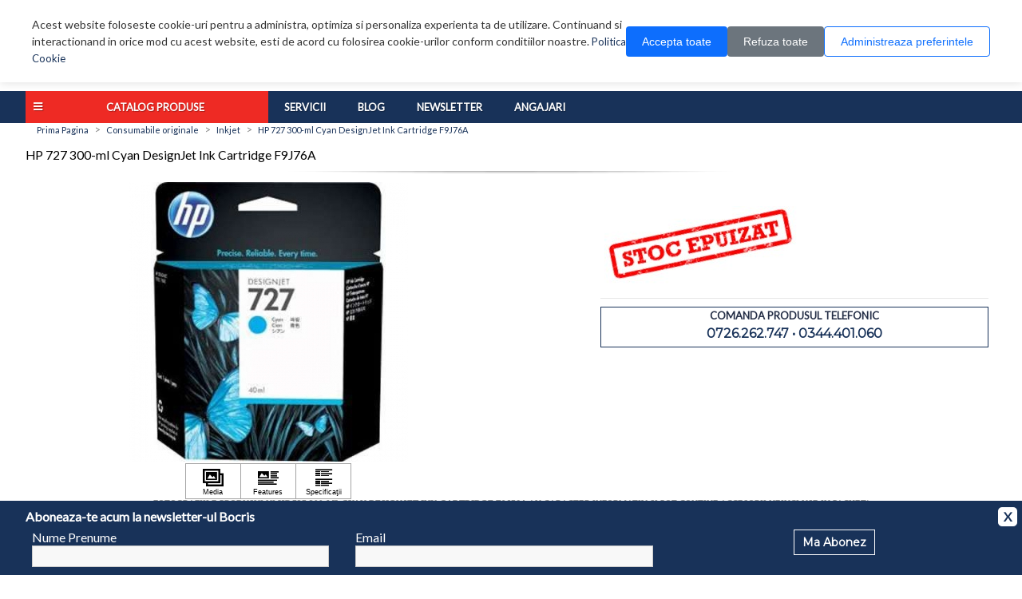

--- FILE ---
content_type: text/html; charset=utf-8
request_url: https://www.bocris.ro/hp-727-300-ml-cyan-designjet-ink-cartridge-f9j76a
body_size: 16608
content:


<!DOCTYPE html>
<html dir="ltr"  lang="ro" xml:lang="ro">
<head>
    <title>HP 727 300-ml Cyan DesignJet Ink Cartridge F9J76A - Bocris</title>
    <base href="https://www.bocris.ro/"/>
        <meta name="viewport" content="width=device-width, initial-scale=1.0">
    <meta name="description" content="HP 727 300-ml Cyan DesignJet Ink Cartridge F9J76A" />        <meta http-equiv="Content-Type" content="text/html; charset=utf-8"/>
    <meta http-equiv="Content-Encoding" content="gzip"/>
    <meta name="Revisit-After" content="1"/>
    <meta name="Distribution" content="Global"/>
    <meta name="Author" content="Bocris SERV"/>
    <meta name="language" content="Romanian"/>
        <meta name="msvalidate.01" content="7313E7A3C070F81997103B7BACAE9DA7"/>
    <meta name="DC.title" content="Bocris SERV"/>
    <meta name="geo.region" content="RO-PH"/>
    <meta name="geo.placename" content="Ploieşti"/>
    <meta name="geo.position" content="44.94;26.03"/>
    <meta name="ICBM" content="44.94, 26.03"/>
    <meta name="robots" content="index, follow">
        <meta property="og:title" content="HP 727 300-ml Cyan DesignJet Ink Cartridge F9J76A" />
    <meta property="og:type" content="product" />
    <meta property="og:url" content="https://www.bocris.ro/index.php?route=product/product&product_id=203269" />
    <meta property="og:description" content="HP 727 300-ml Cyan DesignJet Ink Cartridge F9J76A" />
    <meta property="og:image" content="https://www.bocris.ro/image/cache/b/d/bd7d2a5fc644fd79092e1e00afc955f3-500x500.JPG" />
    <meta property="og:image:width" content="500" />
    <meta property="og:image:height" content="500" />

        <link rel="search" type="application/opensearchdescription+xml" href="https://www.bocris.ro/opensearch.xml"
          title="Cauta pe Bocris.ro"/>
     <link href="https://www.bocris.ro/image/data/favicon.png" rel="icon" />     <link href="https://www.bocris.ro/index.php?route=product/product&product_id=203269" rel="canonical" />
    <link href="https://fonts.googleapis.com/css?family=Lato|Montserrat" rel="stylesheet">
    <link rel="stylesheet" href="https://use.fontawesome.com/releases/v5.7.2/css/all.css"
          integrity="sha384-fnmOCqbTlWIlj8LyTjo7mOUStjsKC4pOpQbqyi7RrhN7udi9RwhKkMHpvLbHG9Sr" crossorigin="anonymous">
        <link rel="stylesheet" type="text/css" href="catalog/css/style.b0e2b19dd1f3edc9d23322f762d524ac.css?v=1768303432" media="screen" />
    
    <script type="text/javascript" src="catalog/view/javascript/jquery/jquery-1.8.2.min.js"></script>
    <script type="text/javascript" src="catalog/view/javascript/jquery/ui/jquery-ui-1.8.9.custom.min.js"></script>
    <link rel="stylesheet" type="text/css"
          href="catalog/view/javascript/jquery/ui/themes/ui-lightness/jquery-ui-1.8.9.custom.css"/>
    <script type="text/javascript" src="catalog/view/javascript/jquery/ui/external/jqcookie.js"></script>
    <script type='text/javascript' src='catalog/view/javascript/scrolltopcontrol.js'></script>
    <script type="text/javascript" src="catalog/view/javascript/common.js"></script>


    <link rel="stylesheet" href="https://cdn.bocris.ro/fancybox/jquery.fancybox-1.3.2.css"/>
    <script type="text/javascript" src="https://cdn.bocris.ro/fancybox/jquery.fancybox-1.3.2.js"></script>

    <link rel="stylesheet" href="https://cdn.bocris.ro/chosen/chosen.min.css"/>
    <script type="text/javascript" src="https://cdn.bocris.ro/chosen/chosen.jquery.min.js"></script>

    <!--[if lt IE 7]>
    <script src="IE8.js">IE7_PNG_SUFFIX = ".png";</script>
    <script src="http://ie7-js.googlecode.com/svn/version/2.1(beta4)/IE7.js"></script>
    <![endif]-->
    <!--[if IE 7]>
    <link rel="stylesheet" type="text/css" href="catalog/view/theme/default/stylesheet/ie7.css"/>
    <![endif]-->
    <!--[if lt IE 7]>
    <link rel="stylesheet" type="text/css" href="catalog/view/theme/default/stylesheet/ie6.css"/>
    <script type="text/javascript" src="catalog/view/javascript/DD_belatedPNG_0.0.8a-min.js"></script>
    <script type="text/javascript">DD_belatedPNG.fix('#logo img');</script>
    <![endif]-->
        <script type="text/javascript" src="catalog/view/javascript/owl/owl.carousel.js"></script>
    
    

        <script>
        // Define dataLayer and the gtag function.
        window.dataLayer = window.dataLayer || [];
        function gtag(){dataLayer.push(arguments);}

        // Set default consent to 'denied' as a placeholder
        // Determine actual values based on your own requirements
        gtag('consent', 'default', {
            'ad_storage': 'denied',
            'ad_user_data': 'denied',
            'ad_personalization': 'denied',
            'analytics_storage': 'denied'
        });
        if (readCookie("acordCookie")) {
            // Define dataLayer and the gtag function.
            // window.dataLayer = window.dataLayer || [];

            function gtag(){dataLayer.push(arguments);}

            // Set default consent to 'denied' as a placeholder
            // Determine actual values based on your own requirements
            gtag('consent', 'update', {
                ad_user_data: readCookie("consentM") ? 'granted' : 'denied',
                ad_personalization: readCookie("consentM") ? 'granted' : 'denied',
                ad_storage: readCookie("consentM") ? 'granted' : 'denied',
                analytics_storage: readCookie("consentA") ? 'granted' : 'denied',
            });
        }
    </script>
    <!-- Google tag (gtag.js) -->
    <script async src="https://www.googletagmanager.com/gtag/js?id=G-JBWQJ0Y9KC"></script>
    <script>
        window.dataLayer = window.dataLayer || [];
        function gtag(){dataLayer.push(arguments);}
        gtag('js', new Date());

        gtag('config', 'G-JBWQJ0Y9KC');
    </script>
</head>
<body>
<!-- Google Tag Manager (noscript) -->
<noscript>
    <iframe src="https://www.googletagmanager.com/ns.html?id=G-JBWQJ0Y9KC"
            height="0" width="0" style="display:none;visibility:hidden"></iframe>
</noscript>
<!-- End Google Tag Manager (noscript) -->
<!--
<div class="cookieWarning" style="display: none">
    <div class="container">
        <div class="row">
            <div class="col-lg-10 col-md-10 col-sm-10 col-xs-12" style="color:#fff;">
                Acest website foloseste cookie-uri pentru a administra, optimiza si personaliza experienta ta de
                utilizare. Continuand si interactionand in orice mod cu acest website, esti de acord cu folosirea
                cookie-urilor conform
                <a href="https://www.bocris.ro/politica-confidentialitate#cookies">conditiilor noastre.</a>
                <div class="cookie-consent-options">
                    <label><input id="consent-necessary" type="checkbox" value="Necessary" checked disabled>Necesare</label>
                    <label><input id="consent-analytics" type="checkbox" value="Analytics" checked>Analiza</label>
                    <label><input id="consent-marketing" type="checkbox" value="Marketing" checked>Marketing</label>
                </div>
            </div>
            <div id="cookieMobile" class="col-lg-2 col-md-2 col-sm-2 col-xs-12 text-center">
                <div class="closecookieWarning">Accepta tot</div>
                <div class="closecookieWarning">Accepta doar necesare</div>
                <a class="closecookieRefuz" id="closecookieRefuz"
                   href="https://www.bocris.ro/politica-confidentialitate#cookies">Refuza optionale</a>
            </div>
        </div>
    </div>
</div>
-->


<!--
<style>
    /* COOKIE WARNING - Responsive Version */
    .cookieWarning {
        margin: 0 auto;
        padding: 20px;
        background: #ffffff;
        box-shadow: 0 2px 10px rgba(0,0,0,0.15);
        position: fixed;
        top: 0;
        left: 0;
        width: 100%;
        z-index: 9999;
    }

    .cookieWarning .container {
        max-width: 1200px;
        margin: 0 auto;
        padding: 0 15px;
    }
    .cookieWarning .col-content {
        font-weight: 600;
    }

    .cookieWarning .row {
        display: flex;
        flex-wrap: wrap;
        align-items: center;
        gap: 15px;
    }

    .cookieWarning .col-content {
        flex: 1;
        min-width: 280px;
        color: #333333;
        font-size: 14px;
        line-height: 1.6;
    }

    .cookieWarning a {
        font-weight: 700;
        color: #2563eb;
        text-decoration: underline;
    }

    .cookieWarning a:hover {
        color: #1d4ed8;
    }

    .cookie-consent-options {
        margin-top: 12px;
        display: flex;
        flex-wrap: wrap;
        gap: 15px;
    }

    .cookie-consent-options label {
        display: flex;
        align-items: center;
        gap: 6px;
        color: #333333;
        font-size: 13px;
        cursor: pointer;
    }

    .cookie-consent-options input[type="checkbox"] {
        cursor: pointer;
        width: 16px;
        height: 16px;
    }

    .cookie-consent-options input[type="checkbox"]:disabled {
        cursor: not-allowed;
    }

    .col-buttons {
        display: flex;
        flex-wrap: wrap;
        gap: 10px;
        justify-content: center;
        min-width: 200px;
    }

    .refuza_optionale,
    .accepta_tot, .accepta_selectia {
        padding: 12px 20px;
        color: #fff;
        font-weight: 600;
        cursor: pointer;
        min-width: 140px;
        text-align: center;
        border-radius: 6px;
        transition: all 0.3s ease;
        border: none;
        font-size: 14px;
        text-decoration: none;
        display: inline-block;
    }

    .accepta_tot {
        background: white !important;
        border: 1px solid #16a34a !important;
        color: #16a34a !important;
    }

    .accepta_tot:hover {
        background: #15803d;
        transform: translateY(-2px);
        box-shadow: 0 4px 8px rgba(22, 163, 74, 0.3);
    }

    .accepta_selectia{
        background: transparent !important;
        color: #488ad8 !important;
        border: 1px solid #488ad8 !important;
    }
    .accepta_selectia:hover {
        background: #488ad8;
        transform: translateY(-2px);
        box-shadow: 0 4px 8px rgb(95 153 221);;
    }

    .refuza_optionale {
        background: white !important;
        border: 1px solid #8d0c0c !important;
        color: #8d0c0c !important;
    }

    .refuza_optionale:hover {
        background: #b91c1c;
        transform: translateY(-2px);
        box-shadow: 0 4px 8px rgba(220, 38, 38, 0.3);
    }

    @media (max-width: 768px) {
        .cookieWarning {
            padding: 15px 10px;
        }

        .cookieWarning .row {
            flex-direction: column;
        }

        .col-content {
            text-align: center;

        }

        .cookie-consent-options {
            justify-content: center;
        }

        .col-buttons {
            width: 100%;
            flex-direction: row;
        }
        .accepta_tot,
        .accepta_selectia,
        .refuza_optionale,
        {
            width: 100%;
            max-width: 300px;
        }
    }

    @media (max-width: 480px) {
        .cookieWarning {
            font-size: 13px;
        }

        .accepta_tot,
        .refuza_optionale,
        .accepta_selectia{
            padding: 10px 15px;
            font-size: 13px;
            min-width: 120px;
        }

        .cookie-consent-options {
            gap: 10px;
        }
    }
</style>
-->
<style>
    .cookie-banner {
        position: fixed;
        top: 0;
        left: 0;
        right: 0;
        background: #fff;
        box-shadow: 0 2px 10px rgba(0, 0, 0, 0.1);
        padding: 20px;
        z-index: 9999;
        display: none;
    }

    .cookie-banner.cookie-show {
        display: block;
    }

    .cookie-content {
        max-width: 1200px;
        margin: 0 auto;
        display: flex;
        align-items: center;
        gap: 20px;
        flex-wrap: wrap;
    }

    .cookie-text {
        flex: 1;
        min-width: 250px;
        font-size: 14px;
        line-height: 1.5;
        color: #333;
    }

    .cookie-buttons {
        display: flex;
        gap: 10px;
        flex-wrap: wrap;
    }

    .cookie-btn {
        padding: 10px 20px;
        border: none;
        border-radius: 4px;
        cursor: pointer;
        font-size: 14px;
        font-weight: 500;
        transition: all 0.3s;
        white-space: nowrap;
    }

    .cookie-btn-accept {
        background: #0d6efd;
        color: white;
    }

    .cookie-btn-accept:hover {
        background: #0b5ed7;
    }

    .cookie-btn-refuse {
        background: #6c757d;
        color: white;
    }

    .cookie-btn-refuse:hover {
        background: #5c636a;
    }

    .cookie-btn-manage {
        background: transparent;
        color: #0d6efd;
        border: 1px solid #0d6efd;
    }

    .cookie-btn-manage:hover {
        background: #e7f1ff;
    }

    /* Modal */
    .cookie-modal-overlay {
        position: fixed;
        top: 0;
        left: 0;
        right: 0;
        bottom: 0;
        background: rgba(0, 0, 0, 0.5);
        z-index: 10000;
        display: none;
        align-items: center;
        justify-content: center;
        padding: 20px;
    }

    .cookie-modal-overlay.cookie-show {
        display: flex;
    }

    .cookie-modal {
        background: white;
        border-radius: 8px;
        max-width: 900px;
        width: 100%;
        max-height: 90vh;
        overflow-y: auto;
        position: relative;
    }

    .cookie-modal-header {
        padding: 20px;
        border-bottom: 1px solid #dee2e6;
        display: flex;
        justify-content: space-between;
        align-items: center;
    }

    .cookie-modal-title {
        font-size: 18px;
        font-weight: 600;
    }

    .cookie-close-btn {
        background: none;
        border: none;
        font-size: 24px;
        cursor: pointer;
        color: #6c757d;
        line-height: 1;
    }

    .cookie-close-btn:hover {
        color: #000;
    }

    .cookie-modal-body {
        padding: 20px;
    }

    .cookie-preference-tabs {
        display: flex;
        border-bottom: 1px solid #dee2e6;
        margin-bottom: 20px;
        gap: 10px;
    }

    .cookie-tab-content {
        display: none;
    }

    .cookie-tab-content.cookie-active {
        display: block;
    }

    .cookie-category {
        margin-bottom: 30px;
    }

    .cookie-category-header {
        display: flex;
        justify-content: space-between;
        align-items: center;
        margin-bottom: 10px;
    }

    .cookie-category-title {
        font-size: 16px;
        font-weight: 600;
        margin-bottom: 5px;
    }

    .cookie-category-description {
        font-size: 14px;
        color: #6c757d;
        line-height: 1.5;
        margin-bottom: 10px;
    }

    .cookie-toggle-switch {
        position: relative;
        width: 50px;
        height: 26px;
    }

    .cookie-toggle-switch input {
        opacity: 0;
        width: 0;
        height: 0;
    }

    .cookie-slider {
        position: absolute;
        cursor: pointer;
        top: 0;
        left: 0;
        right: 0;
        bottom: 0;
        background-color: #ccc;
        transition: 0.4s;
        border-radius: 26px;
    }

    .cookie-slider:before {
        position: absolute;
        content: "";
        height: 18px;
        width: 18px;
        left: 4px;
        bottom: 4px;
        background-color: white;
        transition: 0.4s;
        border-radius: 50%;
    }

    input:checked+.cookie-slider {
        background-color: #0d6efd;
    }

    input:checked+.cookie-slider:before {
        transform: translateX(24px);
    }

    input:disabled+.cookie-slider {
        opacity: 0.5;
        cursor: not-allowed;
    }

    .cookie-modal-footer {
        padding: 20px;
        border-top: 1px solid #dee2e6;
        display: flex;
        gap: 10px;
        justify-content: flex-end;
        flex-wrap: wrap;
    }

    .cookie-btn-save {
        background: #0d6efd;
        color: white;
    }

    .cookie-btn-save:hover {
        background: #0b5ed7;
    }

    .cookie-btn-refuse-all {
        background: #6c757d;
        color: white;
    }

    .cookie-btn-refuse-all:hover {
        background: #5c636a;
    }

    .cookie-btn-accept-all {
        background: #198754;
        color: white;
    }

    .cookie-btn-accept-all:hover {
        background: #157347;
    }

    .cookie-option-label {
        font-size: 13px;
        color: #6c757d;
        display: block;
        margin-top: 5px;
    }

    @media (max-width: 768px) {
        .cookie-content {
            flex-direction: column;
            align-items: stretch;
        }

        .cookie-buttons {
            flex-direction: column;
        }

        .cookie-btn {
            width: 100%;
        }

        .cookie-modal {
            margin: 10px;
        }

        .cookie-preference-tabs {
            flex-direction: column;
            border-bottom: none;
        }

        .cookie-tab {
            border-left: 2px solid transparent;
            border-bottom: none;
            text-align: left;
        }

        .cookie-tab.cookie-active {
            border-left-color: #0d6efd;
            border-bottom-color: transparent;
        }

        .cookie-modal-footer {
            flex-direction: column;
        }

        .cookie-modal-footer .cookie-btn {
            width: 100%;
        }
    }
</style>

<!-- Cookie Banner -->
<div class="cookie-banner" id="cookieBanner">
    <div class="cookie-content">
        <div class="cookie-text">
            Acest website foloseste cookie-uri pentru a administra, optimiza si personaliza experienta ta de
            utilizare. Continuand si interactionand in orice mod cu acest website, esti de acord cu folosirea
            cookie-urilor conform conditiilor noastre. <a href="https://www.bocris.ro/politica-confidentialitate#cookies">Politica Cookie</a>
        </div>
        <div class="cookie-buttons">
            <button class="cookie-btn cookie-btn-accept" onclick="cookieAcceptAll()">Accepta toate</button>
            <button class="cookie-btn cookie-btn-refuse" onclick="cookieRefuseAll()">Refuza toate</button>
            <button class="cookie-btn cookie-btn-manage" onclick="cookieOpenModal()">Administreaza
                preferintele</button>
        </div>
    </div>
</div>

<!-- Modal -->
<div class="cookie-modal-overlay" id="cookieModalOverlay" onclick="cookieCloseModalOnOverlay(event)">
    <div class="cookie-modal" onclick="event.stopPropagation()">
        <div class="cookie-modal-header">
            <h2 class="cookie-modal-title">Administreaza preferintele</h2>
            <button class="cookie-close-btn" onclick="cookieCloseModal()">&times;</button>
        </div>

        <div class="cookie-modal-body">

            <div id="cookie-tab-preferences" class="cookie-tab-content cookie-active">
                <div class="cookie-category">
                    <div class="cookie-category-header">
                        <div>
                            <div class="cookie-category-title">Cookie-uri functionale</div>
                            <span class="cookie-option-label">MEREU ACTIVE</span>
                        </div>
                        <label class="cookie-toggle-switch">
                            <input type="checkbox" checked disabled>
                            <span class="cookie-slider"></span>
                        </label>
                    </div>
                    <div class="cookie-category-description">
                        Cookie-urile functionale sunt esentiale pentru functionarea corecta a site-ului. Acestea
                        permit navigarea pe site si utilizarea functiilor de baza. Fara aceste cookie-uri, site-ul
                        nu poate functiona corect.
                    </div>
                </div>

                <div class="cookie-category">
                    <div class="cookie-category-header">
                        <div>
                            <div class="cookie-category-title">Cookie-uri de analiza</div>
                        </div>
                        <label class="cookie-toggle-switch">
                            <input type="checkbox" id="cookie-toggle-analytics"
                                   onchange="cookieSyncCheckbox('analytics')">
                            <span class="cookie-slider"></span>
                        </label>
                    </div>
                    <div class="cookie-category-description">
                        Sunt cookie-uri anonime prin care analizam date despre pagini vizualizate, traseu si
                        actiunile utilizatorilor in site.
                    </div>
                </div>

                <div class="cookie-category">
                    <div class="cookie-category-header">
                        <div>
                            <div class="cookie-category-title">Cookie-uri pentru publicitate</div>

                        </div>
                        <label class="cookie-toggle-switch">
                            <input type="checkbox" id="cookie-toggle-marketing"
                                   onchange="cookieSyncCheckbox('marketing')">
                            <span class="cookie-slider"></span>
                        </label>
                    </div>
                    <div class="cookie-category-description">
                        Personalizare continut si anunturi, masurarea eficientei campaniilor.
                    </div>
                </div>
            </div>
        </div>

        <div class="cookie-modal-footer">
            <button class="cookie-btn cookie-btn-save" onclick="cookieSavePreferences()">Salveaza
                preferintele</button>
            <button class="cookie-btn cookie-btn-refuse-all" onclick="cookieRefuseAllFromModal()">Refuza
                toate</button>
            <button class="cookie-btn cookie-btn-accept-all" onclick="cookieAcceptAllFromModal()">Accept
                toate</button>
        </div>
    </div>
</div>


<script>
    // Cookie helper functions
    function makeCookie(name, value, days) {
        var expires = "";
        if (days) {
            var date = new Date();
            date.setTime(date.getTime() + (days * 24 * 60 * 60 * 1000));
            expires = "; expires=" + date.toUTCString();
        }
        document.cookie = name + "=" + value + expires + "; path=/";
    }

    function getCookie(name) {
        var nameEQ = name + "=";
        var ca = document.cookie.split(';');
        for (var i = 0; i < ca.length; i++) {
            var c = ca[i];
            while (c.charAt(0) == ' ') c = c.substring(1, c.length);
            if (c.indexOf(nameEQ) == 0) return c.substring(nameEQ.length, c.length);
        }
        return null;
    }

    // Initialize dataLayer for GTM
    window.dataLayer = window.dataLayer || [];

    // Check if consent cookie exists
    window.addEventListener('DOMContentLoaded', function () {
        if (!getCookie('acordCookie')) {
            document.getElementById('cookieBanner').classList.add('cookie-show');
        }
    });

    // Accept all cookies
    function cookieAcceptAll() {
        function gtag() { dataLayer.push(arguments); }
        gtag('consent', 'update', {
            ad_user_data: 'granted',
            ad_personalization: 'granted',
            ad_storage: 'granted',
            analytics_storage: 'granted'
        });
        makeCookie("consentM", true, 30);
        makeCookie("consentA", true, 30);
        makeCookie("acordCookie", true, 30);
        document.getElementById('cookieBanner').classList.remove('cookie-show');
    }

    // Refuse all cookies
    function cookieRefuseAll() {
        function gtag() { dataLayer.push(arguments); }
        gtag('consent', 'update', {
            ad_user_data: 'denied',
            ad_personalization: 'denied',
            ad_storage: 'denied',
            analytics_storage: 'denied'
        });
        makeCookie("acordCookie", true, 30);
        document.getElementById('cookieBanner').classList.remove('cookie-show');
    }

    // Open modal
    function cookieOpenModal() {
        document.getElementById('cookieModalOverlay').classList.add('cookie-show');
        document.body.style.overflow = 'hidden';
    }

    // Close modal
    function cookieCloseModal() {
        document.getElementById('cookieModalOverlay').classList.remove('cookie-show');
        document.body.style.overflow = '';
    }

    // Close modal when clicking on overlay
    function cookieCloseModalOnOverlay(event) {
        if (event.target.id === 'cookieModalOverlay') {
            cookieCloseModal();
        }
    }


    // Sync checkbox with toggle
    function cookieSyncCheckbox(type) {
        var toggle = document.getElementById('cookie-toggle-' + type);
    }

    // Save preferences
    function cookieSavePreferences() {
        function gtag() { dataLayer.push(arguments); }
        var consentAnalytics = document.getElementById("cookie-toggle-analytics").checked;
        var consentMarketing = document.getElementById("cookie-toggle-marketing").checked;

        gtag('consent', 'update', {
            ad_user_data: consentMarketing ? 'granted' : 'denied',
            ad_personalization: consentMarketing ? 'granted' : 'denied',
            ad_storage: consentMarketing ? 'granted' : 'denied',
            analytics_storage: consentAnalytics ? 'granted' : 'denied'
        });

        if (consentMarketing) {
            makeCookie("consentM", true, 30);
        }
        if (consentAnalytics) {
            makeCookie("consentA", true, 30);
        }
        makeCookie("acordCookie", true, 30);

        cookieCloseModal();
        document.getElementById('cookieBanner').classList.remove('cookie-show');
    }

    // Refuse all from modal
    function cookieRefuseAllFromModal() {

        document.getElementById("cookie-toggle-analytics").checked = false;
        document.getElementById("cookie-toggle-marketing").checked = false;
        cookieRefuseAll();
        cookieCloseModal();
    }

    // Accept all from modal
    function cookieAcceptAllFromModal() {

        document.getElementById("cookie-toggle-analytics").checked = true;
        document.getElementById("cookie-toggle-marketing").checked = true;
        cookieAcceptAll();
        cookieCloseModal();
    }

</script><!--
<div class="cookieWarning" style="display: none">
    <div class="container">
        <div class="row">
            <div class="col-content">
                Acest website foloseste cookie-uri pentru a administra, optimiza si personaliza experienta ta de
                utilizare. Continuand si interactionand in orice mod cu acest website, esti de acord cu folosirea
                cookie-urilor conform
                <a href="https://www.bocris.ro/politica-confidentialitate#cookies">conditiilor noastre.</a>
                <div class="cookie-consent-options">
                    <label>
                        <input id="consent-necessary" type="checkbox" value="Necessary" checked disabled>
                        Necesare
                    </label>
                    <label>
                        <input id="consent-analytics" type="checkbox" value="Analytics" >
                        Analiza
                    </label>
                    <label>
                        <input id="consent-marketing" type="checkbox" value="Marketing" >
                        Marketing
                    </label>
                </div>
            </div>
            <div class="col-buttons">
                <div class="accepta_tot closecookieWarningAll">Accepta tot</div>
                <div class="accepta_selectia closecookieWarning ">Accepta selectia</div>
                <div class="refuza_optionale closecookieRefuz" id="closecookieRefuz">Refuza optionale</div>
            </div>
        </div>
    </div>
</div>
-->
<div class="newsletterForm" style="display:none">
    <div class="container">
        <p>Aboneaza-te acum la newsletter-ul Bocris</p>
        <span class="newsClose" onclick="closeNews()">X</span>
        <div class="row">
            <div class="col-sm-4 col-xs-12">
                <label for="name">Nume Prenume</label>
                <input type="text" name="name"/>
            </div>
            <div class="col-sm-4 col-xs-12">
                <label for="email">Email</label>
                <input type="text" name="name"/>
            </div>
            <div class="col-sm-4 col-xs-12 text-center">
                <a href="#" class="button" onclick="newsletterForm();return false;">Ma Abonez</a>
            </div>
        </div>
    </div>
</div>
<!--[if lt IE 7]><p class="chromeframe">Folosesti un browser <em>invechit!</em> Pentru o experienta imbunatatita si
    totodata pentru siguranta <a href="http://browsehappy.com/">actualizeaza-ti browserul</a> sau <a
            href="http://www.google.com/chromeframe/?redirect=true">instaleaza Google Chrome Frame</a>.</p><![endif]-->

<div id="header">
    <div class="container">
        <div class="top-menu">
            <ul class="top-links row end-lg end-md center-sm center-xs">
                        <li class="col-xs" id="logacc"><a href="https://www.bocris.ro/login"><i class="fas fa-user"></i> Contul meu</a></li> <li class="col-xs" id="regacc"><a href="https://www.bocris.ro/cont-nou"><i class="fas fa-plus"></i> Creare cont</a></li>        <li class="col-xs" id="wishlink">
            <i class="fas fa-heart"></i>
            <a href="https://www.bocris.ro/wishlist" id="wishlist_total">Wish List (0)</a>
        </li>
            <li class="col-xs" id="contactlink">
        <i class="fas fa-phone"></i>
        <a href="https://www.bocris.ro/contact">Contact</a>
    </li>
    </ul>
</div>
</div>

<div class="container">
    
    <div class="row">
        <div class="col-sm-4 col-xs-12 start-lg start-md center-sm center-xs">
                        <a class="logo" href="http://www.bocris.ro"><img src="https://www.bocris.ro/image/data/bocris_logo_flat.png" title="BOCRIS" alt="BOCRIS" /></a>
                    </div>

        <div class="col-sm-6 col-xs-12">
            <div id="search">
                <div class="button-search"></div>
                                <input type="text" name="q" placeholder="Cauta un produs" onkeydown="this.style.color = '#000000';"
                       autocomplete="off"/>
                            </div>
        </div>
        <div class="col-xs-offset-6 col-xs-6  col-sm-offset-0 col-sm-2 cart-container">
            <div id="cart">
                <div class="heading">
                    <i class="fas fa-shopping-cart"></i>
                    <a><span id="cart_total">0 produs(e)</span> <i class="fas fa-caret-down"></i></a>
                </div>
                <div class="content"></div>
            </div>
        </div>
        
    </div>
</div>
</div>
<div id="menu"> 
	<div class="container">
	<div class="mega-menu">
    <div class="special"><span>Catalog Produse</span>
        <ul class="submenu">
                           <li class="trigger">
                   <div class="menu_title">Laptopuri / Telefoane / Tablete</div>
                   <div id="second1" class="subcontainer" data-image="https://www.bocris.ro/image/menu/notebook.png">
                                                     <div class="menugroup">
                            <h2><a href=https://www.bocris.ro/accesorii-laptop-tablete style='color:white !important;' >Laptopuri si Accesorii</a></h2><ul><li><a href="https://www.bocris.ro/laptopuri-tablete/laptopuri">Laptopuri</a></li> <li><a href="https://www.bocris.ro/genti">Genti</a></li> <li><a href="https://www.bocris.ro/stand-laptop">Stand & Cooler Laptop</a></li> <li><a href="https://www.bocris.ro/docking-station">Docking Station</a></li> <li><a href="https://www.bocris.ro/memorii-laptop">Memorii Laptop</a></li> <li><a href="https://www.bocris.ro/componente-pc/hdd-ssd?filt845=847,846">HDD & SSD Laptop</a></li> <li><a href="https://www.bocris.ro/alimentatoare">Alimentator Laptop</a></li> <li><a href="https://www.bocris.ro/baterii">Baterie Laptop</a></li> <li><a href="https://www.bocris.ro/extensie-garantie">Extensie Garantie</a></li> <li><a href="https://www.bocris.ro/alte-accesorii">Alte Accesorii</a></li> </ul>                                                 </div>
                                                    <div class="menugroup">
                            <h2><a href=https://www.bocris.ro/telefoane style='color:white !important;' >Telefoane si Accesorii</a></h2><ul><li><a href="https://www.bocris.ro/telefoane/smartphone">Smartphone</a></li> <li><a href="https://www.bocris.ro/telefoane/telefoane-mobile">Telefoane Mobile</a></li> <li><a href="https://www.bocris.ro/telefoane/smartwatch">Smartwatch</a></li> <li><a href="https://www.bocris.ro/telefoane/accesorii-telefoane?filt1273=1814,1815">Handsfree</a></li> <li><a href="https://www.bocris.ro/telefoane/accesorii-telefoane?filt1273=1275">Huse</a></li> <li><a href="https://www.bocris.ro/telefoane/accesorii-telefoane?filt1273=1274">Carcase</a></li> <li><a href="https://www.bocris.ro/telefoane/accesorii-telefoane?filt1273=1278">Folii de protectie</a></li> <li><a href="https://www.bocris.ro/telefoane/accesorii-telefoane?filt1273=1276">Cabluri</a></li> <li><a href="https://www.bocris.ro/telefoane/accesorii-telefoane?filt1273=1989">Baterii</a></li> <li><a href="https://www.bocris.ro/telefoane/accesorii-telefoane?filt1273=2526">Acumulatori Externi</a></li> <li><a href="https://www.bocris.ro/telefoane/accesorii-telefoane?filt1273=1277">Incarcatoare</a></li> <li><a href="https://www.bocris.ro/telefoane/accesorii-telefoane?filt1273=1279">Alte Accesorii</a></li> </ul>                                                 </div>
                                                    <div class="menugroup">
                            <h2><a href=https://www.bocris.ro/laptopuri-tablete style='color:white !important;' >Tablete si E-Book Readere</a></h2><ul><li><a href="https://www.bocris.ro/tablete">Tablete</a></li> <li><a href="https://www.bocris.ro/laptopuri-tablete/e-book-reader">E-Book Reader</a></li> <li><a href="https://www.bocris.ro/accesorii-laptop-tablete/accesorii-tablete?filt1630=3049,1631,1635">Huse Tablete</a></li> <li><a href="https://www.bocris.ro/accesorii-laptop-tablete/accesorii-tablete">Alte Accesorii Tablete</a></li> </ul>                         <h2><a href=https://www.bocris.ro/telefoane style='color:white !important;' >Telefonie fixa</a></h2><ul><li><a href="https://www.bocris.ro/telefoane-gps/telefoane-birou">Telefoane Birou</a></li> <li><a href="https://www.bocris.ro/telefoane-gps/centrale-telefonice">Centrale Telefonice</a></li> <li><a href="https://www.bocris.ro/telefoane-gps/accesorii-voip">Accesorii VoIP</a></li> </ul>                                                 </div>
                        
                    <div style="clear:both;"></div>
                   </div>
               </li>
                            <li class="trigger">
                   <div class="menu_title">Sisteme PC / Componente PC</div>
                   <div id="second2" class="subcontainer" data-image="https://www.bocris.ro/image/menu/computer.png">
                                                     <div class="menugroup">
                            <h2><a href=https://www.bocris.ro/sisteme-pc-1 style='color:white !important;' >Sisteme PC & All In One PC</a></h2><ul><li><a href="https://www.bocris.ro/sisteme-pc-1/sisteme-pc">Sisteme PC</a></li> <li><a href="https://www.bocris.ro/sisteme-pc-1/all-in-one-pc">All In One PC</a></li> <li><a href="https://www.bocris.ro/sisteme-pc-1/sisteme-pc?m=bocris">Sisteme Bocris</a></li> </ul>                                                 </div>
                                                    <div class="menugroup">
                            <h2><a href=https://www.bocris.ro/componente-pc style='color:white !important;' >Componente PC & Accesorii</a></h2><ul><li><a href="https://www.bocris.ro/componente-pc/placi-de-baza">Placi de baza</a></li> <li><a href="https://www.bocris.ro/componente-pc/procesoare">Procesoare</a></li> <li><a href="https://www.bocris.ro/componente-pc/memorii">Memorii Ram</a></li> <li><a href="https://www.bocris.ro/componente-pc/hdd-ssd">HDD & SSD</a></li> <li><a href="https://www.bocris.ro/componente-pc/hdd-extern">HDD Extern</a></li> <li><a href="https://www.bocris.ro/componente-pc/placi-video">Placi video</a></li> <li><a href="https://www.bocris.ro/componente-pc/placi-video-profesionale">Placi video profesionale</a></li> <li><a href="https://www.bocris.ro/componente-pc/placi-de-sunet">Placi de sunet</a></li> <li><a href="https://www.bocris.ro/componente-pc/surse">Surse</a></li> <li><a href="https://www.bocris.ro/componente-pc/carcase">Carcase</a></li> <li><a href="https://www.bocris.ro/componente-pc/unitati-optice">Unitati optice</a></li> <li><a href="https://www.bocris.ro/componente-pc/tv-tuner">TV Tuner / Placa de Captura</a></li> <li><a href="https://www.bocris.ro/componente-pc/accesorii-coolere">Accesorii Coolere</a></li> <li><a href="https://www.bocris.ro/componente-pc/coolere-procesor">Coolere pentru procesor</a></li> <li><a href="https://www.bocris.ro/componente-pc/ventilatoare">Ventilatoare</a></li> <li><a href="https://www.bocris.ro/componente-pc/cabluri">Cabluri</a></li> <li><a href="https://www.bocris.ro/componente-pc/pasta-termica">Pasta Termoconductoare</a></li> <li><a href="https://www.bocris.ro/componente-pc/accesorii-carcase">Accesorii Carcase</a></li> <li><a href="https://www.bocris.ro/componente-pc/cooler-placa-video">Coolere pentru placa video</a></li> <li><a href="https://www.bocris.ro/sisteme-pc-1/sisteme-pc/alte-accesorii-pc">Alte accesorii PC</a></li> </ul>                                                 </div>
                        
                    <div style="clear:both;"></div>
                   </div>
               </li>
                            <li class="trigger">
                   <div class="menu_title">TV / Monitoare / Multimedia</div>
                   <div id="second3" class="subcontainer" data-image="https://www.bocris.ro/image/menu/tv.png">
                                                     <div class="menugroup">
                            <h2><a href=https://www.bocris.ro/monitoare-televizoare style='color:white !important;' >TV / Monitoare & Accesorii</a></h2><ul><li><a href="https://www.bocris.ro/monitoare-televizoare/televizoare">Televizoare</a></li> <li><a href="https://www.bocris.ro/monitoare-televizoare/monitoare">Monitoare</a></li> <li><a href="https://www.bocris.ro/monitoare-televizoare/monitoare-signage">Monitoare Digital Signage</a></li> </ul>                         <h2><a href=https://www.bocris.ro/monitoare-televizoare style='color:white !important;' >Accesorii</a></h2><ul><li><a href="https://www.bocris.ro/monitoare-televizoare/accesorii-monitoare?f1411=1412">Suporturi TV</a></li> <li><a href="https://www.bocris.ro/monitoare-televizoare/accesorii-monitoare">Accesorii Monitoare & TV</a></li> <li><a href="https://www.bocris.ro/multimedia/accesorii-multimedia">Accesorii Multimedia</a></li> <li><a href="https://www.bocris.ro/multimedia/accesorii-videoproiectoare">Accesorii Videoproiectoare</a></li> <li><a href="https://www.bocris.ro/monitoare-televizoare/accesorii-monitoare?filt1411=1413,1512,1513,2033,2034">Cabluri</a></li> </ul>                                                 </div>
                                                    <div class="menugroup">
                            <h2><a href=https://www.bocris.ro/multimedia style='color:white !important;' >Multimedia</a></h2><ul><li><a href="https://www.bocris.ro/multimedia/media-player">Media Player</a></li> <li><a href="https://www.bocris.ro/multimedia/dvd-blu-ray-player">DVD / Blu-ray Player</a></li> <li><a href="https://www.bocris.ro/multimedia/mp3mp4">Mp3 / Mp4</a></li> <li><a href="https://www.bocris.ro/multimedia/home-cinema">Home Cinema</a></li> <li><a href="https://www.bocris.ro/multimedia/videoproiectoare">Videoproiectoare</a></li> <li><a href="https://www.bocris.ro/multimedia/audio-hifi">Audio - Hi-Fi</a></li> <li><a href="https://www.bocris.ro/multimedia/radio">Radio</a></li> </ul>                                                 </div>
                        
                    <div style="clear:both;"></div>
                   </div>
               </li>
                            <li class="trigger">
                   <div class="menu_title">Periferice / Gaming / Software</div>
                   <div id="second4" class="subcontainer" data-image="https://www.bocris.ro/image/menu/peripherals.png">
                                                     <div class="menugroup">
                            <h2><a href=https://www.bocris.ro/periferice-1 style='color:white !important;' >Periferice</a></h2><ul><li><a href="https://www.bocris.ro/boxe">Boxe</a></li> <li><a href="https://www.bocris.ro/periferice/casti">Casti</a></li> <li><a href="https://www.bocris.ro/periferice/memorii-usb">Memorii USB</a></li> <li><a href="https://www.bocris.ro/periferice/card-reader">Card Reader</a></li> <li><a href="https://www.bocris.ro/periferice/hub-uri-usb">Hub-uri USB</a></li> <li><a href="https://www.bocris.ro/rack-enclosure-hdd">Rack HDD</a></li> <li><a href="https://www.bocris.ro/periferice/kit-tastatura-mouse">Kit Tastatura + Mouse</a></li> <li><a href="https://www.bocris.ro/periferice/tastaturi">Tastaturi</a></li> <li><a href="https://www.bocris.ro/periferice/mouse">Mouse</a></li> <li><a href="https://www.bocris.ro/periferice/mouse-pad">Mouse Pad</a></li> <li><a href="https://www.bocris.ro/periferice/camere-web">Camere Web</a></li> <li><a href="https://www.bocris.ro/periferice/microfoane">Microfoane</a></li> <li><a href="https://www.bocris.ro/periferice/tablete-grafice">Tablete Grafice</a></li> <li><a href="https://www.bocris.ro/periferice/scanere-coduri-bare">Scannere Coduri de bare</a></li> <li><a href="https://www.bocris.ro/periferice/accesorii-scannere-coduri">Accesorii Scannere coduri</a></li> <li><a href="https://www.bocris.ro/periferice/adaptoareconectica">Adaptoare Conectica</a></li> </ul>                                                 </div>
                                                    <div class="menugroup">
                            <h2><a href=https://www.bocris.ro/gaming style='color:white !important;' >Gaming & Accesorii</a></h2><ul><li><a href="https://www.bocris.ro/gaming/console">Console</a></li> <li><a href="https://www.bocris.ro/gaming/jocuri">Jocuri</a></li> <li><a href="https://www.bocris.ro/gaming/periferice-gaming">Periferice</a></li> <li><a href="https://www.bocris.ro/gaming/accesorii-console">Accesorii</a></li> <li><a href="https://www.bocris.ro/gaming/scaune-gaming">Scaune Gaming</a></li> </ul>                         <h2><a href=https://www.bocris.ro/software style='color:white !important;' >Software</a></h2><ul><li><a href="https://www.bocris.ro/software/sisteme-operare">Sisteme de Operare</a></li> <li><a href="https://www.bocris.ro/software/licente-si-aplicatii-office">Licente si Aplicatii Office</a></li> <li><a href="https://www.bocris.ro/software/aplicatii-desktop">Aplicatii desktop</a></li> <li><a href="https://www.bocris.ro/software/antivirus">Antivirus</a></li> <li><a href="https://www.bocris.ro/software/aplicatii-server">Aplicatii server</a></li> </ul>                                                 </div>
                        
                    <div style="clear:both;"></div>
                   </div>
               </li>
                            <li class="trigger">
                   <div class="menu_title">Imprimante / Consumabile</div>
                   <div id="second5" class="subcontainer" data-image="https://www.bocris.ro/image/menu/printer.png">
                                                     <div class="menugroup">
                            <h2><a href=https://www.bocris.ro/imprimante-1 style='color:white !important;' >Imprimante / Copiatoare / Fax</a></h2><ul><li><a href="https://www.bocris.ro/imprimante-1/multifunctionale">Multifunctionale</a></li> <li><a href="https://www.bocris.ro/imprimante-1/imprimante">Imprimante</a></li> <li><a href="https://www.bocris.ro/imprimante-1/ploter-1">Plotere</a></li> <li><a href="https://www.bocris.ro/imprimante-1/scanere">Scannere</a></li> <li><a href="https://www.bocris.ro/copiatoare">Copiatoare</a></li> <li><a href="https://www.bocris.ro/fax">Fax-uri</a></li> <li><a href="https://www.bocris.ro/accesorii-imprimante">Accesorii Imprimante</a></li> </ul>                         <h2><a href=https://www.bocris.ro/imprimante-1 style='color:white !important;' >Altele</a></h2><ul><li><a href="https://www.bocris.ro/imprimante-1/distrugatoare-documente">Distrugatoare de documente</a></li> </ul>                                                 </div>
                                                    <div class="menugroup">
                            <h2><a href=https://www.bocris.ro/consumabile/consumabile-originale style='color:white !important;' >Consumabile Originale</a></h2><ul><li><a href="https://www.bocris.ro/consumabile/consumabile-originale/inkjet-1">Inkjet</a></li> <li><a href="https://www.bocris.ro/consumabile/consumabile-originale/toner">Toner</a></li> <li><a href="https://www.bocris.ro/consumabile/consumabile-originale/filmfax-ribbon">Filmfax & Ribbon</a></li> <li><a href="https://www.bocris.ro/consumabile/consumabile-originale/opcdrumprinthead">OPC / Drum / Printhead</a></li> </ul>                         <h2><a href=https://www.bocris.ro/consumabile/consumabile-compatibile style='color:white !important;' >Consumabile Compatibile</a></h2><ul><li><a href="https://www.bocris.ro/consumabile/consumabile-compatibile/inkjet-2">Inkjet</a></li> <li><a href="https://www.bocris.ro/consumabile/consumabile-compatibile/toner-2">Toner</a></li> <li><a href="https://www.bocris.ro/consumabile/consumabile-compatibile/refil-cerneala">Refil Cerneala</a></li> <li><a href="https://www.bocris.ro/consumabile/consumabile-compatibile/filmfax-ribbon-2">Filmfax & Ribbon</a></li> <li><a href="https://www.bocris.ro/consumabile/consumabile-compatibile/opc-drum-printhead">OPC / Drum / Printhead</a></li> </ul>                                                 </div>
                                                    <div class="menugroup">
                            <h2><a href=https://www.bocris.ro/consumabile style='color:white !important;' >Alte Consumabile</a></h2><ul><li><a href="https://www.bocris.ro/consumabile/toner-1">Toner</a></li> <li><a href="https://www.bocris.ro/consumabile/ploter">Ploter</a></li> <li><a href="https://www.bocris.ro/consumabile/laser">Laser</a></li> <li><a href="https://www.bocris.ro/consumabile/filmfax-ribbon-1">Filmfax & Ribbon</a></li> <li><a href="https://www.bocris.ro/consumabile/hartie">Hartie</a></li> <li><a href="https://www.bocris.ro/consumabile/etichete">Etichete</a></li> <li><a href="https://www.bocris.ro/consumabile/filament-3d">Filament 3D</a></li> </ul>                                                 </div>
                        
                    <div style="clear:both;"></div>
                   </div>
               </li>
                            <li class="trigger">
                   <div class="menu_title">Camere Foto / Video</div>
                   <div id="second6" class="subcontainer" data-image="https://www.bocris.ro/image/menu/photo.png">
                                                     <div class="menugroup">
                            <h2><a href=https://www.bocris.ro/foto-video style='color:white !important;' >Foto / Video / Accesorii</a></h2><ul><li><a href="https://www.bocris.ro/foto-video/aparate-foto">Camere Foto</a></li> <li><a href="https://www.bocris.ro/foto-video/aparate-foto?filt608=610">Camere Foto D-SLR</a></li> <li><a href="https://www.bocris.ro/camere-video">Camere Video</a></li> <li><a href="https://www.bocris.ro/foto-video/camere-video-sport">Camere Video Sport</a></li> <li><a href="https://www.bocris.ro/foto-video/obiective">Obiective</a></li> <li><a href="https://www.bocris.ro/foto-video/huse-genti">Huse / Genti</a></li> <li><a href="https://www.bocris.ro/foto-video/trepiede">Trepiede</a></li> <li><a href="https://www.bocris.ro/foto-video/accesorii-camere">Accesorii Camere</a></li> </ul>                                                 </div>
                                                    <div class="menugroup">
                            <h2><a href=https://www.bocris.ro/foto-video style='color:white !important;' >Altele</a></h2><ul><li><a href="https://www.bocris.ro/foto-video/optica">Optice</a></li> <li><a href="https://www.bocris.ro/foto-video/rame-foto-digitale">Rame Foto Digitale</a></li> <li><a href="https://www.bocris.ro/foto-video/carduri-memorie">Carduri Memorie</a></li> </ul>                                                 </div>
                        
                    <div style="clear:both;"></div>
                   </div>
               </li>
                            <li class="trigger">
                   <div class="menu_title">Sisteme de supraveghere</div>
                   <div id="second7" class="subcontainer" data-image="https://www.bocris.ro/image/menu/supraveghere.png">
                                                     <div class="menugroup">
                            <h2><a href=https://www.bocris.ro/sisteme-de-supraveghere style='color:white !important;' >Camere</a></h2><ul><li><a href="https://www.bocris.ro/sisteme-de-supraveghere/camere">Camere Analogice</a></li> <li><a href="https://www.bocris.ro/sisteme-de-supraveghere/camere-ip">Camere IP</a></li> <li><a href="https://www.bocris.ro/sisteme-de-supraveghere/kit-supraveghere">Kit-uri de Supraveghere</a></li> </ul>                                                 </div>
                                                    <div class="menugroup">
                            <h2><a href=https://www.bocris.ro/sisteme-de-supraveghere style='color:white !important;' >DVR/NVR</a></h2><ul><li><a href="https://www.bocris.ro/sisteme-de-supraveghere/dvr">DVR</a></li> <li><a href="https://www.bocris.ro/sisteme-de-supraveghere/nvr">NVR</a></li> <li><a href="https://www.bocris.ro/sisteme-de-supraveghere/placi-de-captura">Placi de captura</a></li> </ul>                                                 </div>
                                                    <div class="menugroup">
                            <h2><a href=https://www.bocris.ro/sisteme-de-supraveghere style='color:white !important;' >Accesorii</a></h2><ul><li><a href="https://www.bocris.ro/sisteme-de-supraveghere/surse-de-alimentare">Surse de alimentare</a></li> <li><a href="https://www.bocris.ro/sisteme-de-supraveghere/accesorii">Accesorii</a></li> </ul>                                                 </div>
                        
                    <div style="clear:both;"></div>
                   </div>
               </li>
                            <li class="trigger">
                   <div class="menu_title">Securitate / Automatizari</div>
                   <div id="second8" class="subcontainer" data-image="https://www.bocris.ro/image/menu/auto.png">
                                                     <div class="menugroup">
                            <h2><a href=https://www.bocris.ro/securitate-automatizari/efractie-alarma style='color:white !important;' >Efractie - Alarma</a></h2><ul><li><a href="https://www.bocris.ro/securitate-automatizari/efractie-alarma/accesorii-efractie">Accesorii</a></li> <li><a href="https://www.bocris.ro/securitate-automatizari/efractie-alarma/buton-pedala-panica">Buton / Pedala panica</a></li> <li><a href="https://www.bocris.ro/securitate-automatizari/efractie-alarma/centrale">Centrale</a></li> <li><a href="https://www.bocris.ro/securitate-automatizari/efractie-alarma/contacte-magnetice">Contacte magnetice</a></li> <li><a href="https://www.bocris.ro/securitate-automatizari/efractie-alarma/detectori-exterior">Detectori Exterior</a></li> <li><a href="https://www.bocris.ro/securitate-automatizari/efractie-alarma/detectori-interior">Detectori Interior</a></li> <li><a href="https://www.bocris.ro/securitate-automatizari/efractie-alarma/dispecerat">Dispecerat</a></li> <li><a href="https://www.bocris.ro/securitate-automatizari/efractie-alarma/kit-uri">Kit-uri</a></li> <li><a href="https://www.bocris.ro/securitate-automatizari/efractie-alarma/module">Module / Telecomenzi</a></li> <li><a href="https://www.bocris.ro/securitate-automatizari/efractie-alarma/sirene">Sirene</a></li> <li><a href="https://www.bocris.ro/securitate-automatizari/efractie-alarma/tastaturi-securitate">Tastaturi</a></li> </ul>                         <h2><a href=https://www.bocris.ro/securitate-automatizari/automatizari style='color:white !important;' >Automatizari</a></h2><ul><li><a href="https://www.bocris.ro/securitate-automatizari/automatizari/accesorii-cotrol-acces">Accesorii</a></li> <li><a href="https://www.bocris.ro/securitate-automatizari/automatizari/bariere-acces-auto">Bariere de acces auto</a></li> <li><a href="https://www.bocris.ro/securitate-automatizari/automatizari/porti-batante">Porti batante</a></li> <li><a href="https://www.bocris.ro/securitate-automatizari/automatizari/porti-culisante">Porti culisante</a></li> <li><a href="https://www.bocris.ro/securitate-automatizari/automatizari/usi-garaj">Usi garaj</a></li> </ul>                                                 </div>
                                                    <div class="menugroup">
                            <h2><a href=https://www.bocris.ro/securitate-automatizari/control-acces style='color:white !important;' >Control Acces</a></h2><ul><li><a href="https://www.bocris.ro/securitate-automatizari/control-acces/cititoare-control-acces">Cititoare / Centrale / Sisteme de pontaj</a></li> <li><a href="https://www.bocris.ro/securitate-automatizari/control-acces/kit-uri-control-acces">Kit-uri</a></li> <li><a href="https://www.bocris.ro/securitate-automatizari/control-acces/cartele-tag">Cartele / Tag</a></li> <li><a href="https://www.bocris.ro/securitate-automatizari/control-acces/butoane-acces">Butoane</a></li> <li><a href="https://www.bocris.ro/securitate-automatizari/control-acces/turnicheti">Turnicheti</a></li> <li><a href="https://www.bocris.ro/securitate-automatizari/control-acces/accesorii-control-acces">Accesorii</a></li> </ul>                         <h2><a href=https://www.bocris.ro/securitate-automatizari/anti-incendiu style='color:white !important;' >Anti-Incendiu</a></h2><ul><li><a href="https://www.bocris.ro/securitate-automatizari/anti-incendiu/accesorii-antiincendiu">Accesorii</a></li> <li><a href="https://www.bocris.ro/securitate-automatizari/anti-incendiu/bariere-de-fum">Bariere de fum</a></li> <li><a href="https://www.bocris.ro/securitate-automatizari/anti-incendiu/butoane">Butoane</a></li> <li><a href="https://www.bocris.ro/securitate-automatizari/anti-incendiu/centrale-adresabile">Centrale adresabile</a></li> <li><a href="https://www.bocris.ro/securitate-automatizari/anti-incendiu/centrale-conventionale">Centrale conventionale</a></li> <li><a href="https://www.bocris.ro/securitate-automatizari/anti-incendiu/detectori-antiincendiu">Detectori</a></li> <li><a href="https://www.bocris.ro/securitate-automatizari/anti-incendiu/module-antiincendiu">Module</a></li> <li><a href="https://www.bocris.ro/securitate-automatizari/anti-incendiu/sirene-antiincendiu">Sirene</a></li> </ul>                                                 </div>
                                                    <div class="menugroup">
                            <h2><a href=https://www.bocris.ro/securitate-automatizari/electromagneti-yale style='color:white !important;' >Electromagneti - Yale</a></h2><ul><li><a href="https://www.bocris.ro/securitate-automatizari/electromagneti-yale/accesorii-electromagneti">Accesorii</a></li> <li><a href="https://www.bocris.ro/securitate-automatizari/electromagneti-yale/amortizoare-usi">Amortizoare usi</a></li> <li><a href="https://www.bocris.ro/securitate-automatizari/electromagneti-yale/electromagneti">Electromagneti</a></li> <li><a href="https://www.bocris.ro/securitate-automatizari/electromagneti-yale/yale-bolturi">Yale / Bolturi</a></li> </ul>                         <h2><a href=https://www.bocris.ro/securitate-automatizari/interfoane-videointerfoane style='color:white !important;' >Interfoane / Videointerfoane</a></h2><ul><li><a href="https://www.bocris.ro/securitate-automatizari/interfoane-videointerfoane/accesorii-videointerfoane-interfoane">Accesorii</a></li> <li><a href="https://www.bocris.ro/securitate-automatizari/interfoane-videointerfoane/interfoane">Interfoane</a></li> <li><a href="https://www.bocris.ro/securitate-automatizari/interfoane-videointerfoane/videointerfoane">Videointerfoane</a></li> </ul>                         <h2><a href=https://www.bocris.ro/securitate-automatizari/nurse-call style='color:white !important;' >Nurse Call</a></h2><ul><li><a href="https://www.bocris.ro/securitate-automatizari/nurse-call/accesorii-nurse-call">Accesorii</a></li> <li><a href="https://www.bocris.ro/securitate-automatizari/nurse-call/sistem-apelare-audio">Sistem de apelare audio</a></li> <li><a href="https://www.bocris.ro/securitate-automatizari/nurse-call/sistem-apelare-non-audio">Sistem de apelare non audio</a></li> </ul>                         <h2><a href=https://www.bocris.ro/securitate-automatizari style='color:white !important;' >Altele</a></h2><ul><li><a href="https://www.bocris.ro/securitate-automatizari/lpr-anpr">LPR / ANPR</a></li> <li><a href="https://www.bocris.ro/securitate-automatizari/sisteme-parcare">Sisteme de parcare</a></li> <li><a href="https://www.bocris.ro/securitate-automatizari/monitorizare-gps">Monitorizare GPS</a></li> <li><a href="https://www.bocris.ro/securitate-automatizari/alarme-auto">Alarme auto</a></li> </ul>                                                 </div>
                        
                    <div style="clear:both;"></div>
                   </div>
               </li>
                            <li class="trigger">
                   <div class="menu_title">Retelistica / Servere / Protectie</div>
                   <div id="second9" class="subcontainer" data-image="">
                                                     <div class="menugroup">
                            <h2><a href=https://www.bocris.ro/retelistica-servere style='color:white !important;' >Retelistica</a></h2><ul><li><a href="https://www.bocris.ro/network-storage">NAS - Network Storage</a></li> <li><a href="https://www.bocris.ro/routere">Routere</a></li> <li><a href="https://www.bocris.ro/switch-uri">Switch-uri</a></li> <li><a href="https://www.bocris.ro/placi-retea">Placi de retea</a></li> <li><a href="https://www.bocris.ro/adaptoare-wireless">Adaptoare Wireless</a></li> <li><a href="https://www.bocris.ro/adaptoare-powerline">Adaptoare Powerline / POE</a></li> <li><a href="https://www.bocris.ro/antene">Antene Wi-Fi</a></li> <li><a href="https://www.bocris.ro/rack-uri">Rack-uri</a></li> <li><a href="https://www.bocris.ro/accesorii-rack">Accesorii Rack</a></li> <li><a href="https://www.bocris.ro/kvm">KVM / Splitter</a></li> <li><a href="https://www.bocris.ro/print-servere">Print Servere</a></li> <li><a href="https://www.bocris.ro/media-convertor">Media Converter</a></li> <li><a href="https://www.bocris.ro/transceivere">Transceivere</a></li> <li><a href="https://www.bocris.ro/securitate">Securitate</a></li> <li><a href="https://www.bocris.ro/cabluri-retele">Cabluri Retele</a></li> <li><a href="https://www.bocris.ro/mufe-si-prize">Mufe / Prize</a></li> <li><a href="https://www.bocris.ro/accesorii-retelistica">Accesorii Retelistica</a></li> </ul>                                                 </div>
                                                    <div class="menugroup">
                            <h2><a href=https://www.bocris.ro/servere2 style='color:white !important;' >Servere / Componente Servere</a></h2><ul><li><a href="https://www.bocris.ro/servere">Servere</a></li> <li><a href="https://www.bocris.ro/placi-de-baza-server">Placi de baza</a></li> <li><a href="https://www.bocris.ro/procesoare-servere">Procesoare</a></li> <li><a href="https://www.bocris.ro/hdd-server">HDD Server</a></li> <li><a href="https://www.bocris.ro/memorii-server">Memorii Servere</a></li> <li><a href="https://www.bocris.ro/controllere-raid">Controllere RAID</a></li> <li><a href="https://www.bocris.ro/surse-server">Surse</a></li> <li><a href="https://www.bocris.ro/carcase-server">Carcase Servere</a></li> <li><a href="https://www.bocris.ro/accesorii-servere">Accesorii Servere</a></li> </ul>                                                 </div>
                                                    <div class="menugroup">
                            <h2><a href=https://www.bocris.ro/ups-protectie style='color:white !important;' >UPS - Protectie</a></h2><ul><li><a href="https://www.bocris.ro/ups">UPS</a></li> <li><a href="https://www.bocris.ro/avr">AVR</a></li> <li><a href="https://www.bocris.ro/prelungitoare">Prelungitoare</a></li> <li><a href="https://www.bocris.ro/acumulatori">Acumulatori</a></li> <li><a href="https://www.bocris.ro/accesorii-ups">Accesorii UPS</a></li> </ul>                                                 </div>
                        
                    <div style="clear:both;"></div>
                   </div>
               </li>
                            <li class="trigger">
                   <div class="menu_title">Electrocasnice / Diverse</div>
                   <div id="second10" class="subcontainer" data-image="">
                                                     <div class="menugroup">
                            <h2><a href=https://www.bocris.ro/electrocasnice style='color:white !important;' >Electrocasnice</a></h2><ul><li><a href="https://www.bocris.ro/aparate-bucatarie">Aparate de Bucatarie</a></li> <li><a href="https://www.bocris.ro/aparate-frigorifice">Aparate Frigorifice</a></li> <li><a href="https://www.bocris.ro/masini-spalat-rufe">Masini de spalat rufe</a></li> <li><a href="https://www.bocris.ro/masini-de-spalat-vase">Masini de spalat vase</a></li> <li><a href="https://www.bocris.ro/aragazuri">Aragazuri</a></li> <li><a href="https://www.bocris.ro/aspiratoare">Aspiratoare</a></li> <li><a href="https://www.bocris.ro/climatizare">Climatizare</a></li> <li><a href="https://www.bocris.ro/ingrijire-tesaturi">Ingrijire Tesaturi</a></li> <li><a href="https://www.bocris.ro/altele">Alte Electrocasnice</a></li> </ul>                                                 </div>
                                                    <div class="menugroup">
                            <h2><a href=https://www.bocris.ro/diverse-2 style='color:white !important;' >Diverse</a></h2><ul><li><a href="https://www.bocris.ro/calculatoare-birou">Calculatoare Birou</a></li> <li><a href="https://www.bocris.ro/consumabile-optice">Consumabile Optice</a></li> <li><a href="https://www.bocris.ro/carcase-cd-dvd">Carcase CD/DVD</a></li> <li><a href="https://www.bocris.ro/echipamente-inscriprionare-printare">Echipamente Inscriptionare Printare</a></li> <li><a href="https://www.bocris.ro/gadgeturi">Gadgeturi</a></li> <li><a href="https://www.bocris.ro/diverse">Diverse</a></li> <li><a href="https://www.bocris.ro/diverse-2/iluminare">Iluminare</a></li> <li><a href="https://www.bocris.ro/diverse-2/sanatate-fitness">Fitness</a></li> <li><a href=" https://www.bocris.ro/diverse-2/scule-unelte">Scule si unelte</a></li> <li><a href="https://www.bocris.ro/diverse-2/extensii-garantie">Extensii de garantie</a></li> <li><a href="https://www.bocris.ro/diverse-2/jucarii">Jucarii</a></li> <li><a href="https://www.bocris.ro/acumulatori-baterii-incarcatoare">Acumulatori, baterii, incarcatoare</a></li> </ul>                                                 </div>
                        
                    <div style="clear:both;"></div>
                   </div>
               </li>
                            <li class="trigger">
                   <div class="menu_title">GPS / Auto / Statii Radio</div>
                   <div id="second11" class="subcontainer" data-image="">
                                                     <div class="menugroup">
                            <h2><a href=https://www.bocris.ro/auto/statii-radio style='color:white !important;' >Statii Radio</a></h2><ul><li><a href="https://www.bocris.ro/auto/statii-radio/statii">Statii Emisie-Receptie</a></li> <li><a href="https://www.bocris.ro/auto/statii-radio/antene">Antene</a></li> <li><a href="https://www.bocris.ro/auto/statii-radio/accesorii-statii">Accesorii Statii</a></li> <li><a href="https://www.bocris.ro/auto/statii-radio/accesorii-antene">Accesorii Antene</a></li> </ul>                         <h2><a href=https://www.bocris.ro/auto style='color:white !important;' >Navigatie - GPS</a></h2><ul><li><a href="https://www.bocris.ro/auto/gps">GPS-uri</a></li> <li><a href="https://www.bocris.ro/auto/monitorizare-gps">Monitorizare GPS</a></li> </ul>                                                 </div>
                                                    <div class="menugroup">
                            <h2><a href=https://www.bocris.ro/auto style='color:white !important;' >Multimedia</a></h2><ul><li><a href="https://www.bocris.ro/auto/camere-auto-dvr">Camere auto DVR</a></li> <li><a href="https://www.bocris.ro/auto/modulatoare-fm">Modulatoare FM</a></li> <li><a href="https://www.bocris.ro/auto/radio-cd-mp3">Radio CD/MP3 Player</a></li> </ul>                         <h2><a href=https://www.bocris.ro/auto style='color:white !important;' >Alimentatoare</a></h2><ul><li><a href="https://www.bocris.ro/auto/alimentatoare-auto">Alimentatoare auto</a></li> <li><a href="https://www.bocris.ro/auto/invertoare">Invertoare</a></li> </ul>                                                 </div>
                                                    <div class="menugroup">
                            <h2><a href=https://www.bocris.ro/auto style='color:white !important;' >Altele</a></h2><ul><li><a href="https://www.bocris.ro/auto/diverse-auto">Diverse Auto</a></li> <li><a href="https://www.bocris.ro/auto/alarme-auto">Alarme auto</a></li> </ul>                                                 </div>
                        
                    <div style="clear:both;"></div>
                   </div>
               </li>
                            <li class="trigger">
                   <div class="menu_title">Sport</div>
                   <div id="second12" class="subcontainer" data-image="https://www.bocris.ro/sport">
                                                     <div class="menugroup">
                            <h2><a href=https://www.bocris.ro/sport style='color:white !important;' >Fitness</a></h2><ul><li><a href="home-gym">Home gym</a></li> <li><a href="banda-de-alergat">Banda de alergat</a></li> <li><a href="climbmill">Climbmill / Stepper</a></li> <li><a href="aparat-de-vaslit">Aparat de vaslit / Rower</a></li> </ul>                         <h2><a href=https://www.bocris.ro/sport style='color:white !important;' >Biciclete</a></h2><ul><li><a href="biciclete-fitness">Biciclete fitness</a></li> <li><a href="biciclete-eliptice">Biciclete Eliptice</a></li> </ul>                                                 </div>
                        
                    <div style="clear:both;"></div>
                   </div>
               </li>
                        		    		            <li class="nav-link"><a href="https://www.bocris.ro/servicii/servicii-bocris">Servicii</a></li>
		    		            <li class="nav-link"><a href="https://www.bocris.ro/blog/">Blog</a></li>
		    		            <li class="nav-link"><a href="https://www.bocris.ro/newsletter">Newsletter</a></li>
		    		            <li class="nav-link"><a href="https://www.bocris.ro/cariera">Angajari</a></li>
		    		            </ul>
    </div>
</div>
        <ul class="ul">
                <li><a href="https://www.bocris.ro/servicii/servicii-bocris">Servicii</a></li>
                <li><a href="https://www.bocris.ro/blog/">Blog</a></li>
                <li><a href="https://www.bocris.ro/newsletter">Newsletter</a></li>
                <li><a href="https://www.bocris.ro/cariera">Angajari</a></li>
        </ul>
      </div>
</div>

<script type="text/javascript">
	var is_mobile = (window.innerWidth < 500);
    var timer = null;
    var timer_close = null;
    var is_open = false;
    var timeout = 150;
    var loadedImages = false;
    function MegaOpen(id) {
    	if (!loadedImages) {
            $('.subcontainer').each(function(){
                if ($(this).attr('data-image') && $(this).attr('data-image') != '') {
                	if(!$('body.halloween').length){
                    	$(this).css('background','url(\''+$(this).attr('data-image')+'\') #fff no-repeat bottom right');
                	}
                }
            });
            loadedImages = true;
        }
        $('.subcontainer.open').removeClass('open');
        $('#'+id).addClass('open');
        is_open = true;
    }
    function MegaClose(id) {
        $('.subcontainer.open').removeClass('open');
        is_open = false;
        timeout = 150;
    }
    (function () {
    	if (is_mobile){
    		 $('.special').on('click',function(){
    		 	$('.mega-menu .submenu').toggleClass('active');
    		 });
    		 $('.trigger').on('click',function(){
    		 	var id = $(this).find('.subcontainer').attr('id');
				if ($('#'+id).hasClass('open')){
					$('.subcontainer.open').removeClass('open');
				}else{
					$('.subcontainer.open').removeClass('open');
					$('#'+id).addClass('open');
				}
			});
    	}else{
			    		$('.trigger').on('mouseenter',function(){
            	if (is_open) $(this).addClass('selected');
	            clearTimeout(timer_close);
	
	            var id = $(this).find('.subcontainer').attr('id');
	            timer = setTimeout("MegaOpen('"+id+"')",timeout);
	            timeout = 300;
	        });
	        $('.trigger').on('mouseleave',function(){
	            $(this).removeClass('selected');
	            clearTimeout(timer);
	            var id = $(this).find('.subcontainer').attr('id');
	            timer_close = setTimeout("MegaClose('')",300);
	        });
    	}
      
    })();
</script><div class="container" id="notification"></div>
<div class="container">

        <ol class="breadcrumb" itemscope itemtype="https://schema.org/BreadcrumbList" style="margin-top: 0;">
                <li style="display:inline;" itemprop="itemListElement" itemscope itemtype="https://schema.org/ListItem">
            <a href="https://www.bocris.ro/" itemprop="item"><span
                        itemprop="name">Prima Pagina</span></a>
            <meta itemprop="position" content="1"/>
        </li>
                <li style="display:inline;" itemprop="itemListElement" itemscope itemtype="https://schema.org/ListItem">
             &gt; <a href="https://www.bocris.ro/consumabile-originale" itemprop="item"><span
                        itemprop="name">Consumabile originale</span></a>
            <meta itemprop="position" content="2"/>
        </li>
                <li style="display:inline;" itemprop="itemListElement" itemscope itemtype="https://schema.org/ListItem">
             &gt; <a href="https://www.bocris.ro/consumabile-originale/inkjet-1" itemprop="item"><span
                        itemprop="name">Inkjet</span></a>
            <meta itemprop="position" content="3"/>
        </li>
                <li style="display:inline;" itemprop="itemListElement" itemscope itemtype="https://schema.org/ListItem">
             &gt; <a href="https://www.bocris.ro/index.php?route=product/product&product_id=203269" itemprop="item"><span
                        itemprop="name">HP 727 300-ml Cyan DesignJet Ink Cartridge F9J76A</span></a>
            <meta itemprop="position" content="4"/>
        </li>
            </ol>
    

        <div class="product" itemscope="" itemtype="http://data-vocabulary.org/Product">

        <div class="product-info row shadow">
            <h1 itemprop="name" class="shadow">HP 727 300-ml Cyan DesignJet Ink Cartridge F9J76A</h1>

            
            <div class="left col-sm-6 col-xs-12">

                                

            
            <div class="image" style="position:relative; display:inline-block;">
                                <a href="https://www.bocris.ro/image/b/d/bd7d2a5fc644fd79092e1e00afc955f3.JPG" title="HP 727 300-ml Cyan DesignJet Ink Cartridge F9J76A" class="fancybox"
                   rel="fancybox"><img itemprop="image" src="https://www.bocris.ro/image/cache/b/d/bd7d2a5fc644fd79092e1e00afc955f3-350x350.JPG"
                                       title="HP 727 300-ml Cyan DesignJet Ink Cartridge F9J76A" alt="HP 727 300-ml Cyan DesignJet Ink Cartridge F9J76A"
                                       id="image"/></a>

                
                
            
            <div id="ccs-feature-icons"></div>

        </div>
        

        

</div>


<div class="right col-sm-5 col-sm-offset-1 col-xs-12">

    <div>
            <div class="price">
        <img src="https://www.bocris.ro/catalog/view/theme/default/image/product-offline.jpg"/>
    </div>
    
    
<div class="contact">
    <div class="headline">COMANDA PRODUSUL TELEFONIC</div>
    <p class="telephone">0726.262.747 &bull; 0344.401.060</p>
</div>





</div>
</div>





<div style="clear: both;width:100%;color:#919191;text-align: center;font-size:11px; font-family: Tahoma; text-transform: uppercase;">
    Fotografiile produsului <b>HP 727 300-ml Cyan DesignJet Ink Cartridge F9J76A</b> au
    caracter informativ si pot contine accesorii neincluse in pachet!
</div>

</div>

<div class="box-specificatii desc" itemprop="description">
    <div id="flix-inpage"></div>
</div>


<script type="text/javascript" src="//media.flixfacts.com/js/loader.js"
        data-flix-distributor="17649"
        data-flix-language="ro"
        data-flix-brand="Hp"
        data-flix-mpn="F9J76A"
        data-flix-ean=""
        data-flix-sku=""
        data-flix-button="flix-minisite"
        data-flix-inpage="flix-inpage"
        data-flix-button-image=""
        data-flix-price="1.."
        data-flix-fallback-language="en" async></script>

<div style="clear:both;"></div>

<div class="specs" style="font-weight: 600;">&raquo; Scurta descriere</div>
<div class="box-specificatii" style="padding:10px;">
    <p>HP 727. Type: Original, Ink type: Dye-based ink, Printing colours: Cyan. Width: 283 mm, Depth: 41 mm, Height: 118 mm. Pallet width: 101.6 cm, Pallet length: 121.9 cm, Pallet height: 91.9 cm</p><p class="pad-top-sm text-uppercase strong" style="font-weight: 700; text-transform: uppercase;color: rgb(34, 34, 34);">Caracteristici</p><table class="table table-bordered table-striped"><tbody><tr><tr style="box-sizing: border-box; background-color: rgba(24, 50, 89,.75); color:white"><td style="padding: 8px; position: static;font-weight: bold;">Type</td><td style="padding: 8px; position: static;">Original</td></tr><tr style="box-sizing: border-box;"><td style="padding: 8px; position: static;font-weight: bold;">Colour ink type</td><td style="padding: 8px; position: static;">Dye-based ink</td></tr><tr style="box-sizing: border-box; background-color: rgba(24, 50, 89,.75); color:white"><td style="padding: 8px; position: static;font-weight: bold;">Printing colours</td><td style="padding: 8px; position: static;">Cyan</td></tr><tr style="box-sizing: border-box;"><td style="padding: 8px; position: static;font-weight: bold;">Brand compatibility</td><td style="padding: 8px; position: static;">HP</td></tr><tr style="box-sizing: border-box; background-color: rgba(24, 50, 89,.75); color:white"><td style="padding: 8px; position: static;font-weight: bold;">Compatibility</td><td style="padding: 8px; position: static;">HP DesignJet T920 - T1500 - T930 - T1530 - T2530 - T2500 eMFP</td></tr><tr style="box-sizing: border-box;"><td style="padding: 8px; position: static;font-weight: bold;">Quantity per pack</td><td style="padding: 8px; position: static;">1 pz</td></tr><tr style="box-sizing: border-box; background-color: rgba(24, 50, 89,.75); color:white"><td style="padding: 8px; position: static;font-weight: bold;">Colour ink cartridges quantity</td><td style="padding: 8px; position: static;">1</td></tr><tr style="box-sizing: border-box;"><td style="padding: 8px; position: static;font-weight: bold;">Colour ink volume</td><td style="padding: 8px; position: static;">300 ml</td></tr><tr style="box-sizing: border-box; background-color: rgba(24, 50, 89,.75); color:white"><td style="padding: 8px; position: static;font-weight: bold;">Ink type</td><td style="padding: 8px; position: static;">Dye-based ink</td></tr><tr style="box-sizing: border-box;"><td style="padding: 8px; position: static;font-weight: bold;">OEM code</td><td style="padding: 8px; position: static;">F9J76A</td></tr></tbody></table>    <div style="clear:both;"></div>

</div>


<div class="box-specificatii" style="padding:10px;" itemprop="description">
    <p>De la Bocris poti cumpara online <b>HP 727 300-ml Cyan DesignJet Ink Cartridge F9J76A</b>.</div>


<div class="specs" style="font-weight: 600;">&raquo; Specificatii <!--HP 727 300-ml Cyan DesignJet Ink Cartridge F9J76A--><br>
    <!-- <span class="spec_subtitle">HP 727 300-ml Cyan DesignJet Ink Cartridge F9J76A</span> --> </div>
<div class="box-specificatii" style="padding:10px;" itemprop="description">
    <h2>Hp F9J76A</h2>
    <!--	<p></p> -->
    <br/>HP F9J76A INK 727 CYAN 300ML    <br>


    

    </div>


<div id="ccs-inline-content"></div>
<script type='text/javascript'>
    var ccs_cc_args = ccs_cc_args || [];

    // Bocris Product
    ccs_cc_args.push(['mf', 'Hp']);
    ccs_cc_args.push(['pn', 'F9J76A']);

    ccs_cc_args.push(['lang', 'ro']);
    ccs_cc_args.push(['market', 'RO']);

    (function () {
        var o = ccs_cc_args;
        o.push(['_SKey', 'f8e8b6cb']);
        o.push(['_ZoneId', '3d53982901']);
        var sc = document.createElement('script');
        sc.type = 'text/javascript';
        sc.async = true;
        sc.src = ('https:' == document.location.protocol ? 'https://' : 'http://') + 'cdn.cs.1worldsync.com/jsc/h1ws.js';

        var n = document.getElementsByTagName('script')[0];

        console.log('asd ' + sc);

        n.parentNode.insertBefore(sc, n);
    })();
</script>




<div style="clear:both;"></div>
<div class="specs" style="font-weight: 600;">&raquo; Comentarii </div>
<div class="fb-comments" style="margin:10px;" data-href="https://www.bocris.ro/index.php?route=product/product&product_id=203269" data-num-posts="2" data-width="779"></div>
</div>

<div class="widget-box">
	<div class="carousel-heading ">
		<h2 class="product_stats">Alti clienti au fost interesati de</h2>
	</div>
	<div id="carousel2" class="row carousel-grid">

		      <div class="item col-sm-2 col-xs-6 " id="padGrid">
			  
	        	        	<a href="https://www.bocris.ro/emtex-caseta-sudura-24-fibre-st-24" class="image" title="Emtex Caseta sudura 24 fibre, ST-24">
	        		<img src="https://www.bocris.ro/image/cache/supplier_image/st-24_799944369-150x150.jpg" alt="Emtex Caseta sudura 24 fibre, ST-24" width="150" height="150"/>
	        	</a>
	        	        	<a href="https://www.bocris.ro/emtex-caseta-sudura-24-fibre-st-24" class="name">
	        		Emtex Caseta sudura 24 fibre, ST-24	        	</a>

			<span class="stock">Stoc Limitat Bocris</span>
	        

	        	        	<span class="price">7<span class="small">,68 LEI</span></span>
	        	        	
	        </div>
		      <div class="item col-sm-2 col-xs-6 " id="padGrid">
			  
	        	        	<a href="https://www.bocris.ro/mouse-asus-ut300-optic-3-butoane-1000dpi-cablu-retractabil-70cm-design-ambidextru-matte-white-90xb0460-bmu020" class="image" title="Mouse Asus UT300 Optic 3 butoane 1000dpi cablu retractabil 70cm design ambidextru Matte White 90XB0460-BMU020">
	        		<img src="https://www.bocris.ro/image/cache/0/4/04d5c58757b93a6d058f912ecc4bd93b-150x150.png" alt="Mouse Asus UT300 Optic 3 butoane 1000dpi cablu retractabil 70cm design ambidextru Matte White 90XB0460-BMU020" width="150" height="150"/>
	        	</a>
	        	        	<a href="https://www.bocris.ro/mouse-asus-ut300-optic-3-butoane-1000dpi-cablu-retractabil-70cm-design-ambidextru-matte-white-90xb0460-bmu020" class="name">
	        		Mouse Asus UT300 Optic 3 butoane 1000dpi cablu retractabil 70cm design ...	        	</a>

			<span class="stock">In Stoc Bocris</span>
	        

	        	        	<span class="price">24<span class="small">,00 LEI</span></span>
	        	        	
	        </div>
		</div>
</div>

<div id="fb-root"></div>
<script type="text/javascript">(function (d, s, id) {
        var js, fjs = d.getElementsByTagName(s)[0];
        if (d.getElementById(id)) return;
        js = d.createElement(s);
        js.id = id;
        js.src = "//connect.facebook.net/ro_RO/all.js#xfbml=1&appId=168410446619169";
        fjs.parentNode.insertBefore(js, fjs);
    }(document, 'script', 'facebook-jssdk'));</script>


<script type="text/javascript"><!--
    $('.fancybox').fancybox({
        openEffect: 'none',
        closeEffect: 'none',
        prevEffect: 'none',
        nextEffect: 'none',
        closeBtn: true,
        nextClick: true,
        helpers: {
            title: {
                type: 'inside'
            }
        }
    });
    //--></script>

<script type="text/javascript"><!--
    $('#button-cart').bind('click', function () {
        $.ajax({
            url: 'index.php?route=checkout/cart/update',
            type: 'post',
            data: $('.product-info input[type=\'number\'], .product-info input[type=\'hidden\'], .product-info input[type=\'radio\']:checked, .product-info input[type=\'checkbox\']:checked, .product-info select, .product-info textarea'),
            dataType: 'json',
            success: function (json) {
                $('.success, .warning, .attention, information, .error').remove();

                if (json['error']) {
                    if (json['error']['warning']) {
                        $('#notification').html('<div class="warning" style="display: none;">' + json['error']['warning'] + '<img src="catalog/view/theme/default/image/close.png" alt="" class="close" /></div>');

                        $('.warning').fadeIn('slow');
                    }

                    for (i in json['error']) {
                        $('#option-' + i).after('<span class="error">' + json['error'][i] + '</span>');
                    }
                }

                if (json['success']) {
                    $('#notification').html('<div class="attention" style="display: none;">' + json['success'] + '<img src="catalog/view/theme/default/image/close.png" alt="" class="close" /></div>');

                    $('.attention').fadeIn('slow');

                    $('#cart_total').html(json['total']);

                    $('html, body').animate({scrollTop: 0}, 'slow');
                }
            }
        });
    });
    //--></script>
</div>
</div>

<div id="footer">
    <div class="container">
        <div class="row">
            <div class="col-sm-4" id="beHidden">
                <h2>Informaţii</h2>
                <ul>
                    <li><a href="https://www.bocris.ro/despre_noi">Despre Noi</a></li>
                    <li><a href="https://www.bocris.ro/consultanta">Consultanta</a></li>
<!--                    <li><a href="https://www.bocris.ro/finantare">Finantare</a></li> -->
                    <li><a href="https://www.bocris.ro/service">Service</a></li>
                    <li><a href="https://www.bocris.ro/garantie-retur">Garantie si Retur</a></li>
                    <li><a href="https://www.bocris.ro/returnare-produse">Returnări</a></li>
                    <li><a href="https://www.bocris.ro/informatii-livrare">Informatii livrare</a></li>
                    <li><a href="https://www.bocris.ro/politica-confidentialitate">Politica de confidentialitate</a>
                    </li>
                    <li><a href="https://www.bocris.ro/termeni si conditii">Termeni si conditii</a></li>
                    <li><a href="https://www.bocris.ro/producatori">Producatori</a></li>
                </ul>
            </div>


            <div id="options" class="dropdown">
                <div class="title">Informatii</div>
                <ul class="sub_menu">
                    <li><a href="https://www.bocris.ro/despre_noi">Despre Noi</a></li>
                    <li><a href="https://www.bocris.ro/consultanta">Consultanta</a></li>
<!--                   <li><a href="https://www.bocris.ro/finantare">Finantare</a></li> -->
                    <li><a href="https://www.bocris.ro/service">Service</a></li>
                    <li><a href="https://www.bocris.ro/garantie-retur">Garantie si Retur</a></li>
                    <li><a href="https://www.bocris.ro/returnare-produse">Returnări</a></li>
                    <li><a href="https://www.bocris.ro/informatii-livrare">Informatii livrare</a></li>
                    <li><a href="https://www.bocris.ro/politica-confidentialitate">Politica de confidentialitate</a>
                    </li>
                    <li><a href="https://www.bocris.ro/termeni si conditii">Termeni si conditii</a></li>
                </ul>
            </div>


            <div class="col-sm-4 col-xs-12">
                <h2><a href="https://www.bocris.ro/newsletter">Aboneaza-te la Newsletter</a></h2>
                <p style="padding-top:5px; clear:both;"> Aboneaza-te la Newsletter-ul <b>BOCRIS</b> pentru a afla de
                    promotiile noastre</p>
                <div id="footerMob" style="margin:10px 0;">
                    <p><input type="text" class="newsletterName" name="name" placeholder="Nume"/></p>
                    <p><input type="text" class="newsletterEmail" name="email" placeholder="Email"/></p>
                </div>
                <a class="button" onclick="javascript:newsletter()">Aboneaza-ma!</a>

            </div>

            <div class="col-sm-4 col-xs-12">
                <h2><a href="https://www.bocris.ro/contact">Contact</a></h2>
                <p><i class="fas fa-map-marker-alt"></i> <b>Adresa</b><br>
                    <b>Bocris Serv S.R.L.</b><br/>
                    Bulevardul Bucuresti nr. 42C, Ploiesti, Prahova<br/>
                    Vizavi de Hipodrom<br/>
                </p>
                <p><i class="fas fa-phone"></i> <b>Telefon</b><br>
                    0344.401.060 / 0726.262.747
                </p>
                <p><i class="fas fa-envelope"></i> <b>Mail</b><br>
                    office@bocris.ro
                </p>

<!--                <p><i class="fas fa-envelope"></i> <b>Mail</b><br>
                    Contacteaza-ne folosind <a id="mail" href="https://www.bocris.ro/contact">formularul de contact</a>
               </p>-->

            </div>
        </div>
    </div>

    <div id="seolinks">
        <div class="container">
            <a href="https://www.bocris.ro/laptopuri-tablete/laptopuri">Laptopuri</a>
            <a href="https://www.bocris.ro/laptopuri-tablete/netbook">Netbook</a>
            <a href="https://www.bocris.ro/laptopuri-tablete/tablete">Tablete</a>
            <a href="https://www.bocris.ro/imprimante-1/multifunctionale">Multifunctionale</a>
            <a href="https://www.bocris.ro/sisteme-pc-1/sisteme-pc">Sisteme PC</a>
            <a href="https://www.bocris.ro/monitoare-televizoare/monitoare">Monitoare</a>
            <a href="https://www.bocris.ro/monitoare-televizoare/televizoare">Televizoare</a>
            <a href="https://www.bocris.ro/retelistica-servere/routere">Routere</a>
            <a href="https://www.bocris.ro/retelistica-servere/switch-uri">Switch-uri</a>
            <a href="https://www.bocris.ro/foto-video/aparate-foto">Aparate foto</a>
            <a href="https://www.bocris.ro/foto-video/camere-video">Camere video</a>
            <a href="https://www.bocris.ro/sisteme-de-supraveghere/camere">Camere de supraveghere</a>
        </div>
    </div>

</div>


<div id="powered">
    <div class="container">
        <div class="row">
            <div class="col-sm-6">
               <div style="margin-left: 20px; margin-right: 20px;">
                   &copy; 1994 - 2026 BOCRIS SERV S.R.L. | CUI: RO6260085, REG. COM.: J29/2413/1994 <a
                           href="https://www.anpc.gov.ro/" style="text-decoration:none;" rel="nofollow">ANPC</a>
               </div>
            </div>

            
             <div class="col-sm-2 text-right" style="margin: auto;">
                <a href="https://anpc.ro/ce-este-sal/" target="_blank"><img src="https://www.bocris.ro/image/sal.webp"
                                                                     alt="solutionarea alternativa a litigiilor"
                                                                     border="0"></a>
            </div>
            
             <div class="col-sm-2" style="margin: auto;">
                <a href="https://ec.europa.eu/consumers/odr/main/index.cfm?event=main.home2.show&lng=RO" target="_blank"><img src="https://www.bocris.ro/image/sol.webp"
                                                                     alt="solutionarea online a litigiilor"
                                                                     border="0"></a>
            </div>
            
        </div>
    </div>
</div>
<div id="fb-root"></div>
<script>(function (d, s, id) {
        var js, fjs = d.getElementsByTagName(s)[0];
        if (d.getElementById(id)) return;
        js = d.createElement(s);
        js.id = id;
        js.src = "//connect.facebook.net/en_US/all.js#xfbml=1&appId=588435784516216";
        fjs.parentNode.insertBefore(js, fjs);
    }(document, 'script', 'facebook-jssdk'));</script>





</body></html>


--- FILE ---
content_type: text/css
request_url: https://cdn.cs.1worldsync.com/static/pe/25_11_10_3/25_11_10_3/Content/ContentCast/Inline/Custom/HP/Inline.css
body_size: 25298
content:
.ccs-cc-inline{font-family:Helvetica,Arial,sans-serif}.ccs-cc-inline .ccs-clear{clear:both}.ccs-cc-inline .ccs-off-screen{position:absolute;left:-999em}.ccs-cc-inline span.ccs-cc-inline-image-zoom{-moz-opacity:.7;-khtml-opacity:.7;opacity:.7;right:0;width:23px;height:23px;position:absolute;bottom:0;overflow:hidden;pointer-events:none}.ccs-cc-inline span.ccs-cc-inline-image-zoom::after{position:relative;content:url(img/inline_sprite.png);top:0;left:0}.ccs-cc-inline a:hover span.ccs-cc-inline-image-zoom{-moz-opacity:.9;-khtml-opacity:.9;opacity:.9}.ccs-cc-inline span.ccs-cc-inline-video-play-icon{-moz-opacity:.7;-khtml-opacity:.7;opacity:.7;margin:-25px 0 0 -25px;left:50%;display:block;height:50px;width:50px;background:url(img/inline_sprite.png) 0 -240px no-repeat;position:absolute;top:50%}.ccs-cc-inline span.ccs-cc-inline-video-pause-icon{-moz-opacity:.7;-khtml-opacity:.7;opacity:.7;margin:-25px 0 0 -25px;left:50%;display:block;height:50px;width:50px;background:url(img/inline_sprite.png) -57px -240px no-repeat;position:absolute;top:50%}.ccs-cc-inline span.ccs-cc-inline-spritespin-icon{-moz-opacity:.7;-khtml-opacity:.7;opacity:.7;margin:-25px 0 0 -25px;left:50%;display:block;height:34px;width:52px;background:url(img/inline_sprite.png) 0 -385px no-repeat;position:absolute;top:50%}.ccs-cc-inline .ccs-cc-video-thumbnail-container{position:relative;display:inline-block;max-width:100%;width:auto}.ccs-cc-inline span.ccs-cc-video-duration{position:absolute;right:6px;bottom:6px;line-height:normal;color:#fff;background-color:rgba(0,0,0,.7);font-size:.9em;padding:0 3px}.ccs-cc-inline span.ccs-cc-inline-valign-helper{display:inline-block;height:100%;vertical-align:middle}.ccs-cc-inline .ccs-cc-inline-section{zoom:1;margin:0;padding:0}.ccs-cc-inline .ccs-cc-inline-section:after,.ccs-cc-inline .ccs-cc-inline-section:before{content:"\0020";display:block;height:0;overflow:hidden}.ccs-cc-inline .ccs-cc-inline-section:after{clear:both}.ccs-cc-inline .ccs-cc-inline-section+.ccs-cc-inline-section{margin-top:1.4em}.ccs-cc-inline .ccs-cc-inline-section-title{border-bottom:1px solid #eaecf5;display:-webkit-box;display:-ms-flexbox;display:flex;-ms-flex-wrap:wrap;flex-wrap:wrap;-webkit-box-align:end;-ms-flex-align:end;align-items:flex-end;-webkit-box-pack:justify;-ms-flex-pack:justify;justify-content:space-between;line-height:inherit;margin:0 0 10px 0;padding:0 0 2px 0;position:relative;word-wrap:break-word}.ccs-cc-inline .ccs-cc-inline-section-title .ccs-cc-inline-jumplink-container{color:#3a3c4a;display:block;font-size:10px;font-weight:400;display:inline-block;margin:4px 0}.ccs-cc-inline .ccs-cc-inline-section-title .ccs-cc-inline-jumplink-container a.ccs-cc-inline-jumplink-item{color:#3a3c4a;text-decoration:none}.ccs-cc-inline .ccs-cc-inline-section-title .ccs-cc-inline-jumplink-container a.ccs-cc-inline-jumplink-item:hover{text-decoration:underline}.ccs-cc-inline .ccs-cc-inline-section-title .ccs-cc-inline-jumplink-container a.ccs-cc-inline-jumplink-item:focus{outline:#666 dashed 1px}.ccs-cc-inline .ccs-cc-inline-section-title .ccs-cc-inline-jumplink-container a.ccs-cc-inline-jumplink-item,.ccs-cc-inline .ccs-cc-inline-section-title .ccs-cc-inline-jumplink-container span.ccs-cc-inline-jumplink-separator{margin-left:2px}.ccs-cc-inline.ccs-cc-inline-mobile a.ccs-cc-inline-acc-header{width:100%}.ccs-cc-inline.ccs-cc-inline-mobile .ccs-cc-inline-jumplink-container{display:none}.ccs-cc-inline a.ccs-cc-inline-acc-header{display:inline-block;text-decoration:none;color:inherit}.ccs-cc-inline a.ccs-cc-inline-acc-header:hover{text-decoration:none;color:inherit}.ccs-cc-inline a.ccs-cc-inline-acc-header:before{width:24px;height:24px;display:inline-block;vertical-align:middle}.ccs-cc-inline a.ccs-cc-inline-acc-header:focus{outline:#666 dashed 1px}.ccs-cc-inline a.ccs-cc-inline-acc-header .ccs-cc-inline-acc-icon{width:24px;height:24px;display:inline-block;overflow:hidden;vertical-align:middle}.ccs-cc-inline a.ccs-cc-inline-acc-header .ccs-cc-inline-acc-icon:before{content:url(../../img/accordion_sprite.png);position:relative;left:0;right:0;bottom:0}.ccs-cc-inline a.ccs-cc-inline-acc-header[data-ccs-cc-inline-acc-state=expanded] .ccs-cc-inline-acc-icon:before{top:-24px}.ccs-cc-inline a.ccs-cc-inline-acc-header[data-ccs-cc-inline-acc-state=collapsed] .ccs-cc-inline-acc-icon:before{top:0}.ccs-cc-inline a.ccs-cc-inline-acc-header+.ccs-cc-inline-jumplink-container{margin-left:30px}.ccs-cc-inline .ccs-cc-inline-acc-content{padding:0 29px;display:none}.ccs-cc-inline .ccs-cc-inline-ensure-style-loaded{height:1px!important}.ccs-cc-inline .ccs-cc-inline-embedded-video{position:relative;cursor:pointer}.ccs-cc-inline .ccs-cc-inline-embedded-video[tabindex]:focus{outline:#666 dashed 1px;outline-offset:1px}.ccs-cc-inline .ccs-cc-inline-embedded-video:hover span.ccs-cc-inline-video-play-icon{-moz-opacity:.9;-khtml-opacity:.9;opacity:.9}.ccs-cc-inline .ccs-cc-inline-embedded-video .ccs-cc-inline-embedded-video-wrapper{position:absolute;top:0;bottom:0;left:0;right:0}.ccs-cc-inline .ccs-cc-inline-embedded-video.initialized>img,.ccs-cc-inline .ccs-cc-inline-embedded-video.initialized>span{visibility:hidden}.ccs-cc-inline sup a{text-decoration:none}.ccs-cc-inline .ccs-cc-aspect-ratio:before{content:"";width:1px;margin-left:-1px;padding-top:calc(100% / var(--ratio))}.ccs-cc-inline .ccs-cc-aspect-ratio:not([style*='--ratio']){padding:0}.ccs-cc-inline[max-width~="400px"] .ccs-cc-inline-section-title{right:auto;position:relative;bottom:auto}.ccs-cc-inline[max-width~="400px"] .ccs-cc-inline-jumplink-container{position:relative;margin-top:5px;word-break:break-word}.ccs-cc-inline[max-width~="400px"] .ccs-cc-inline-acc-content{padding:0}.ccs-cc-inline[max-width~="400px"] .ccs-cc-aspect-ratio{display:block}.ccs-cc-inline.ccs-cc-lightbox-disabled a[data-media-type=image]{cursor:default!important}.ccs-cc-inline.ccs-cc-lightbox-disabled .ccs-cc-inline-image-zoom{visibility:hidden}.ccs-cc-inline.ccs-cc-lightbox-disabled .ccs-cc-bazaar-read-more,.ccs-cc-inline.ccs-cc-lightbox-disabled .ccs-cc-bazaar-video-reviews,.ccs-cc-inline.ccs-cc-lightbox-disabled .ccs-cc-inline-mobileprinting{display:none}.ccs-cc-inline [id*=ccs-cc-long-desc]{display:none}.ccs-cc-inline .ccs-cc-inline-intro{font-size:smaller}.ccs-cc-inline .ccs-cc-inline-header .ccs-cc-inline-header-layout{display:-webkit-box;display:-ms-flexbox;display:flex;-webkit-box-orient:horizontal;-webkit-box-direction:normal;-ms-flex-flow:row wrap;flex-flow:row wrap;-ms-flex-pack:distribute;justify-content:space-around}.ccs-cc-inline .ccs-cc-inline-header .ccs-cc-inline-header-hero{padding:10px;vertical-align:top;text-align:center}.ccs-cc-inline .ccs-cc-inline-header .ccs-cc-inline-header-description{padding:10px;vertical-align:top;-webkit-box-flex:1;-ms-flex:1 1 40%;flex:1 1 40%}.ccs-cc-inline .ccs-cc-inline-header .ccs-cc-inline-header-description img,.ccs-cc-inline .ccs-cc-inline-header .ccs-cc-inline-header-hero img{max-width:100%}.ccs-cc-inline .ccs-cc-inline-header .ccs-cc-inline-header-video-container .ccs-cc-inline-header-video{max-width:700px;margin:0 auto;text-align:center}.ccs-cc-inline .ccs-cc-inline-header .ccs-cc-inline-header-video-container .ccs-cc-inline-header-video .ccs-cc-inline-embedded-video img{max-width:100%;max-height:100%}.ccs-cc-inline .ccs-cc-inline-header .ccs-cc-inline-section-title{display:block}.ccs-cc-inline[max-width~="400px"] .ccs-cc-inline-header .ccs-cc-inline-header-description,.ccs-cc-inline[max-width~="400px"] .ccs-cc-inline-header .ccs-cc-inline-header-hero,.ccs-cc-inline[max-width~="400px"] .ccs-cc-inline-header .ccs-cc-inline-header-video{padding:10px 0;width:100%}.ccs-cc-inline[max-width~="400px"] .ccs-cc-inline-header .ccs-cc-inline-header-description img,.ccs-cc-inline[max-width~="400px"] .ccs-cc-inline-header .ccs-cc-inline-header-hero img,.ccs-cc-inline[max-width~="400px"] .ccs-cc-inline-header .ccs-cc-inline-header-video img{max-width:100%}.ccs-cc-inline[max-width~="400px"] .ccs-cc-inline-header .ccs-cc-inline-header-hero img{visibility:hidden}.ccs-cc-inline .ccs-slick-list{margin:0 25px}.ccs-cc-inline .ccs-slick-list .ccs-slick-loading{min-width:32px;min-height:32px;border:none}.ccs-cc-inline .ccs-slick-list .ccs-slick-loading:before{position:absolute;content:url(../../img/ajax-loader.gif)!important;width:50%;height:50%;margin:auto;top:0;left:0;bottom:0;right:0}.ccs-cc-inline .ccs-slick-list .ccs-slick-slide{outline:0}.ccs-cc-inline .ccs-slick-arrow{position:absolute;display:block;color:transparent;top:0;bottom:0;padding:0;border:none;cursor:pointer;width:25px;margin:2px 0;background-color:rgba(0,0,0,.001);opacity:.65;-webkit-box-sizing:border-box;box-sizing:border-box}.ccs-cc-inline .ccs-slick-arrow span{display:block;height:32px;width:20px;overflow:hidden}.ccs-cc-inline .ccs-slick-arrow:focus,.ccs-cc-inline .ccs-slick-arrow:hover{opacity:1}.ccs-cc-inline .ccs-slick-arrow.ccs-slick-disabled{cursor:default;display:none!important}.ccs-cc-inline .ccs-slick-arrow.ccs-slick-prev{left:2px}.ccs-cc-inline .ccs-slick-arrow.ccs-slick-next{right:1px;margin:2px 0}.ccs-cc-inline .ccs-slick-arrow.ccs-slick-next span{margin:0 0 0 5px}.ccs-cc-inline .ccs-slick-arrow.ccs-slick-prev span:before{position:relative;content:url(img/inline_sprite.png)!important;left:0;top:-290px}.ccs-cc-inline .ccs-slick-arrow.ccs-slick-next span:before{position:relative;content:url(img/inline_sprite.png)!important;left:0;top:-340px}.ccs-cc-inline .ccs-cc-ig{-webkit-touch-callout:none;-webkit-user-select:none;-moz-user-select:none;-ms-user-select:none;user-select:none;position:relative}.ccs-cc-inline .ccs-cc-ig *{-webkit-box-sizing:border-box;box-sizing:border-box}.ccs-cc-inline .ccs-cc-ig .mejs__time{-webkit-box-sizing:content-box;box-sizing:content-box}.ccs-cc-inline .ccs-cc-ig .ccs-cc-ig-viewport-preview:focus,.ccs-cc-inline .ccs-cc-ig .ccs-cc-viewport-slide-wrapper:focus,.ccs-cc-inline .ccs-cc-ig .ccs-slick-arrow:focus,.ccs-cc-inline .ccs-cc-ig .mejs__container :focus,.ccs-cc-inline .ccs-cc-ig a.ccs-cc-thumbnail-wrapper:focus{outline:#666 dashed 1px;outline-offset:0}.ccs-cc-inline .ccs-cc-ig .ccs-slick-slide{position:relative;text-align:center;line-height:0}.ccs-cc-inline .ccs-cc-ig span.ccs-cc-video-duration{right:8px;bottom:10px}.ccs-cc-inline .ccs-cc-ig .ccs-cc-thumbnail-wrapper{display:-webkit-inline-box;display:-ms-inline-flexbox;display:inline-flex;position:relative;-webkit-box-align:center;-ms-flex-align:center;align-items:center}.ccs-cc-inline .ccs-cc-ig .ccs-cc-thumbnail-wrapper img{max-width:100%;max-height:100%;margin:auto;outline:0;-webkit-box-flex:1;-ms-flex:1;flex:1}.ccs-cc-inline .ccs-cc-ig .ccs-cc-thumbnail-wrapper img.ccs-slick-loading{color:transparent}.ccs-cc-inline .ccs-cc-ig .ccs-cc-thumbnail-wrapper img.ccs-slick-loading:before{width:calc(100% - 4px);height:32px;background:#fff}.ccs-cc-inline .ccs-cc-ig.ccs-cc-ig-titles .ccs-slick-slide:after{content:attr(data-caption);display:block;margin:2px 6px;font-size:.85em;line-height:1.2;cursor:pointer;color:#333;word-break:break-word;word-wrap:break-word}.ccs-cc-inline .ccs-cc-ig-ribbon .ccs-slick-track{display:-webkit-box;display:-ms-flexbox;display:flex;margin:1px 0}.ccs-cc-inline .ccs-cc-ig-ribbon .ccs-cc-thumbnail-wrapper{width:122px;height:82px;padding:1px}.ccs-cc-inline .ccs-cc-ig-cloud>div+div{margin-top:8px}.ccs-cc-inline .ccs-cc-ig-cloud .ccs-slick-track{margin:1px auto;display:-webkit-box;display:-ms-flexbox;display:flex}.ccs-cc-inline .ccs-cc-ig-cloud .ccs-slick-slide{height:auto;outline:0;cursor:pointer}.ccs-cc-inline .ccs-cc-ig-cloud .ccs-slick-slide.ccs-ig-cloud-active a.ccs-cc-thumbnail-wrapper{display:none}.ccs-cc-inline .ccs-cc-ig-cloud .ccs-slick-slide.ccs-ig-cloud-active span.ccs-cc-thumbnail-wrapper{display:-webkit-inline-box;display:-ms-inline-flexbox;display:inline-flex}.ccs-cc-inline .ccs-cc-ig-cloud .ccs-cc-thumbnail-wrapper{cursor:pointer;width:126px;height:86px;padding:3px}.ccs-cc-inline .ccs-cc-ig-cloud span.ccs-cc-thumbnail-wrapper{display:none}.ccs-cc-inline .ccs-cc-ig-cloud.ccs-cc-ig-titles .ccs-slick-slide.ccs-ig-cloud-active,.ccs-cc-inline .ccs-cc-ig-cloud:not(.ccs-cc-ig-titles) .ccs-ig-cloud-active .ccs-cc-thumbnail-wrapper{-webkit-box-shadow:inset 0 0 0 2px #333;box-shadow:inset 0 0 0 2px #333}.ccs-cc-inline .ccs-cc-ig-cloud .ccs-cc-ig-cloud-viewport{height:400px;text-align:center;position:relative}.ccs-cc-inline .ccs-cc-ig-cloud .ccs-cc-ig-cloud-viewport:hover .ccs-ig-viewport-arrow{opacity:.7}.ccs-cc-inline .ccs-cc-ig-cloud .ccs-cc-ig-cloud-viewport:hover .ccs-ig-viewport-arrow:hover{opacity:1}.ccs-cc-inline .ccs-cc-ig-cloud .ccs-cc-ig-cloud-viewport:hover .ccs-cc-inline-video-play-icon{opacity:.9}.ccs-cc-inline .ccs-cc-ig-cloud .ccs-cc-ig-cloud-viewport.first-slide .ccs-slick-prev,.ccs-cc-inline .ccs-cc-ig-cloud .ccs-cc-ig-cloud-viewport.last-slide .ccs-slick-next{display:none}.ccs-cc-inline .ccs-cc-ig-cloud .ccs-ig-viewport-arrow{position:absolute;top:35%;bottom:35%;width:40px;height:auto;opacity:0;-webkit-transition:opacity .15s;-o-transition:opacity .15s;transition:opacity .15s}.ccs-cc-inline .ccs-cc-ig-cloud .ccs-ig-viewport-arrow span{display:block;position:absolute;top:50%;-webkit-transform:translate(0,-50%);-ms-transform:translate(0,-50%);transform:translate(0,-50%)}.ccs-cc-inline .ccs-cc-ig-cloud .ccs-ig-viewport-arrow.ccs-slick-next span{margin-left:20px}.ccs-cc-inline .ccs-cc-ig-cloud .ccs-ig-viewport-arrow:focus{opacity:1}.ccs-cc-inline .ccs-cc-ig-cloud .ccs-cc-ig-viewport-slide{position:absolute;top:0;bottom:0;left:0;right:0;visibility:hidden;opacity:0;-webkit-transition:opacity .15s linear;-o-transition:opacity .15s linear;transition:opacity .15s linear}.ccs-cc-inline .ccs-cc-ig-cloud .ccs-cc-ig-viewport-slide.loading{background:transparent url(../../img/ajax-loader.gif) center center no-repeat}.ccs-cc-inline .ccs-cc-ig-cloud .ccs-cc-ig-viewport-slide.loading img{visibility:hidden}.ccs-cc-inline .ccs-cc-ig-cloud .ccs-cc-ig-viewport-slide.ccs-ig-cloud-active{visibility:visible;opacity:1;-webkit-transition:opacity .3s linear;-o-transition:opacity .3s linear;transition:opacity .3s linear}.ccs-cc-inline .ccs-cc-ig-cloud .ccs-cc-viewport-slide-wrapper[data-media-type=image] img{display:inline-block;vertical-align:middle}.ccs-cc-inline .ccs-cc-ig-cloud .ccs-cc-viewport-slide-wrapper[data-media-type=video]{display:block;width:100%;height:100%;max-width:711px;margin:0 auto;outline:0}.ccs-cc-inline .ccs-cc-ig-cloud .ccs-cc-viewport-slide-wrapper[data-media-type=video]>div{vertical-align:middle;height:100%}.ccs-cc-inline .ccs-cc-ig-cloud .ccs-cc-viewport-slide-wrapper[data-media-type=image]:before,.ccs-cc-inline .ccs-cc-ig-cloud .ccs-cc-viewport-slide-wrapper[data-media-type=video]>div:before{content:"";display:inline-block;height:100%;vertical-align:middle;margin-right:-4px;outline:0}.ccs-cc-inline .ccs-cc-ig-cloud .ccs-cc-ig-viewport-preview{max-width:100%;max-height:100%;vertical-align:middle;padding:5px}.ccs-cc-inline .ccs-cc-ig-cloud .ccs-cc-ig-cloud-viewport.first-slide.last-slide .ccs-cc-viewport-slide-wrapper{outline-offset:-2px}.ccs-cc-inline[max-width~="570px"] .ccs-cc-ig .ccs-cc-thumbnail-wrapper{height:66px;width:96px}.ccs-cc-inline[max-width~="570px"] .ccs-cc-ig .ccs-cc-thumbnail-wrapper .ccs-cc-inline-video-play-icon{-webkit-transform:scale(.75);-ms-transform:scale(.75);transform:scale(.75)}.ccs-cc-inline[max-width~="570px"] .ccs-cc-ig.ccs-cc-ig-titles .ccs-slick-slide:after{font-size:.75em;line-height:1.1}.ccs-cc-inline .ccs-cc-inline-features .ccs-cc-inline-single-feature .ccs-cc-inline-feature[data-type='text media']{display:-webkit-box;display:-ms-flexbox;display:flex;-webkit-box-orient:horizontal;-webkit-box-direction:normal;-ms-flex-direction:row;flex-direction:row;-webkit-box-align:center;-ms-flex-align:center;align-items:center;-webkit-box-pack:justify;-ms-flex-pack:justify;justify-content:space-between}.ccs-cc-inline .ccs-cc-inline-features .ccs-cc-inline-single-feature .ccs-cc-inline-feature[data-type='text media'][data-pos=left]{-webkit-box-orient:horizontal;-webkit-box-direction:reverse;-ms-flex-direction:row-reverse;flex-direction:row-reverse}.ccs-cc-inline .ccs-cc-inline-features .ccs-cc-inline-single-feature .ccs-cc-inline-feature[data-type='text media'][data-pos=left] .ccs-cc-inline-thumbnail{padding-left:1em}.ccs-cc-inline .ccs-cc-inline-features .ccs-cc-inline-single-feature .ccs-cc-inline-feature[data-type='text media'][data-pos=right] .ccs-cc-inline-thumbnail{padding-right:1em}.ccs-cc-inline .ccs-cc-inline-features .ccs-cc-inline-single-feature .ccs-cc-inline-feature[data-type='text media'] .ccs-cc-inline-feature-description{-webkit-box-flex:1;-ms-flex:1 1 50%;flex:1 1 50%}.ccs-cc-inline .ccs-cc-inline-features .ccs-cc-inline-single-feature .ccs-cc-inline-feature[data-type='text media'] .ccs-cc-inline-thumbnail{-webkit-box-flex:0;-ms-flex:0 100 50%;flex:0 100 50%;max-width:400px;-webkit-box-sizing:content-box;box-sizing:content-box}.ccs-cc-inline .ccs-cc-inline-features .ccs-cc-inline-single-feature .ccs-cc-inline-feature[data-type='text media'] .ccs-cc-inline-thumbnail img{max-width:100%;max-height:400px}.ccs-cc-inline .ccs-cc-inline-features .ccs-cc-inline-single-feature .ccs-cc-inline-feature[data-type=media]{text-align:center}.ccs-cc-inline .ccs-cc-inline-features .ccs-cc-inline-single-feature .ccs-cc-inline-feature[data-type=media] .ccs-cc-inline-thumbnail{display:inline-block;max-width:100%}.ccs-cc-inline .ccs-cc-inline-features .ccs-cc-inline-single-feature .ccs-cc-inline-feature[data-type=media] img{max-width:100%}.ccs-cc-inline[max-width~="400px"] .ccs-cc-inline-features .ccs-cc-inline-single-feature .ccs-cc-inline-feature[data-type='text media']{-webkit-box-orient:vertical;-webkit-box-direction:normal;-ms-flex-direction:column;flex-direction:column}.ccs-cc-inline[max-width~="400px"] .ccs-cc-inline-features .ccs-cc-inline-single-feature .ccs-cc-inline-feature[data-type='text media'] .ccs-cc-inline-thumbnail{padding:1em 0;height:100%}.ccs-cc-inline[max-width~="400px"] .ccs-cc-inline-features .ccs-cc-inline-single-feature .ccs-cc-inline-feature[data-type='text media'] .ccs-cc-inline-thumbnail img{width:auto;max-width:100%}.ccs-cc-inline[max-width~="400px"] .ccs-cc-inline-features .ccs-cc-inline-single-feature .ccs-cc-inline-feature[data-type='text media'] .ccs-cc-inline-feature-content{-ms-flex-preferred-size:auto;flex-basis:auto}.ccs-cc-inline .ccs-cc-inline-features .ccs-cc-inline-multicolumn .ccs-cc-inline-feature{display:-webkit-box;display:-ms-flexbox;display:flex;-webkit-box-orient:horizontal;-webkit-box-direction:normal;-ms-flex-direction:row;flex-direction:row;-ms-flex-wrap:wrap;flex-wrap:wrap;-webkit-box-pack:justify;-ms-flex-pack:justify;justify-content:space-between}.ccs-cc-inline .ccs-cc-inline-features .ccs-cc-inline-multicolumn .ccs-cc-inline-feature-content{text-align:center}.ccs-cc-inline .ccs-cc-inline-features .ccs-cc-inline-multicolumn .ccs-cc-inline-feature-content li{text-align:left}.ccs-cc-inline .ccs-cc-inline-features .ccs-cc-inline-multicolumn .ccs-cc-inline-embedded-video{display:inline-block;max-width:100%}.ccs-cc-inline .ccs-cc-inline-features .ccs-cc-inline-multicolumn .ccs-cc-inline-feature-content:empty{padding:0;margin:0}.ccs-cc-inline .ccs-cc-inline-features .ccs-cc-inline-multicolumn .ccs-cc-inline-feature-content img{width:auto;max-width:100%}.ccs-cc-inline .ccs-cc-inline-features .ccs-cc-inline-multicolumn[data-count='2'] .ccs-cc-inline-feature-content{width:50%}.ccs-cc-inline .ccs-cc-inline-features .ccs-cc-inline-multicolumn[data-count='3'] .ccs-cc-inline-feature-content{width:33%}.ccs-cc-inline .ccs-cc-inline-features .ccs-cc-inline-multicolumn[data-count='4'] .ccs-cc-inline-feature-content{width:25%}.ccs-cc-inline[max-width~="790px"] .ccs-cc-inline-features .ccs-cc-inline-multicolumn[data-count='4'] .ccs-cc-inline-feature-content{width:50%}.ccs-cc-inline[max-width~="790px"] .ccs-cc-inline-features .ccs-cc-inline-multicolumn[data-count='4'] .ccs-cc-inline-feature-content[data-order='0'],.ccs-cc-inline[max-width~="790px"] .ccs-cc-inline-features .ccs-cc-inline-multicolumn[data-count='4'] .ccs-cc-inline-feature-content[data-order='1']{-webkit-box-ordinal-group:1;-ms-flex-order:0;order:0}.ccs-cc-inline[max-width~="790px"] .ccs-cc-inline-features .ccs-cc-inline-multicolumn[data-count='4'] .ccs-cc-inline-feature-content[data-order='2'],.ccs-cc-inline[max-width~="790px"] .ccs-cc-inline-features .ccs-cc-inline-multicolumn[data-count='4'] .ccs-cc-inline-feature-content[data-order='3']{-webkit-box-ordinal-group:2;-ms-flex-order:1;order:1}.ccs-cc-inline[max-width~="790px"] .ccs-cc-inline-features .ccs-cc-inline-multicolumn[data-count='4'] .ccs-cc-inline-thumbnail{margin-top:1.5em}.ccs-cc-inline[max-width~="400px"] .ccs-cc-inline-features .ccs-cc-inline-multicolumn .ccs-cc-inline-feature{-webkit-box-orient:vertical;-webkit-box-direction:normal;-ms-flex-direction:column;flex-direction:column}.ccs-cc-inline[max-width~="400px"] .ccs-cc-inline-features .ccs-cc-inline-multicolumn .ccs-cc-inline-feature .ccs-cc-inline-feature-content{width:100%}.ccs-cc-inline[max-width~="400px"] .ccs-cc-inline-features .ccs-cc-inline-multicolumn .ccs-cc-inline-feature .ccs-cc-inline-feature-content[data-order='0']{-webkit-box-ordinal-group:1;-ms-flex-order:0;order:0}.ccs-cc-inline[max-width~="400px"] .ccs-cc-inline-features .ccs-cc-inline-multicolumn .ccs-cc-inline-feature .ccs-cc-inline-feature-content[data-order='1']{-webkit-box-ordinal-group:2;-ms-flex-order:1;order:1}.ccs-cc-inline[max-width~="400px"] .ccs-cc-inline-features .ccs-cc-inline-multicolumn .ccs-cc-inline-feature .ccs-cc-inline-feature-content[data-order='2']{-webkit-box-ordinal-group:3;-ms-flex-order:2;order:2}.ccs-cc-inline[max-width~="400px"] .ccs-cc-inline-features .ccs-cc-inline-multicolumn .ccs-cc-inline-feature .ccs-cc-inline-feature-content[data-order='3']{-webkit-box-ordinal-group:4;-ms-flex-order:3;order:3}.ccs-cc-inline[max-width~="400px"] .ccs-cc-inline-features .ccs-cc-inline-multicolumn .ccs-cc-inline-feature .ccs-cc-inline-feature-content:empty{display:none}.ccs-cc-inline[max-width~="400px"] .ccs-cc-inline-features .ccs-cc-inline-multicolumn .ccs-cc-inline-feature .ccs-cc-inline-thumbnail{text-align:center;margin-top:1.5em}.ccs-cc-inline[max-width~="400px"] .ccs-cc-inline-features .ccs-cc-inline-multicolumn.ccs-cc-inline-features-block{margin-top:0}.ccs-cc-inline .ccs-cc-inline-features .ccs-cc-inline-feature-background-mobile{display:none}.ccs-cc-inline .ccs-cc-inline-features .ccs-cc-inline-feature-background-mobile img{width:100%}.ccs-cc-inline .ccs-cc-inline-features .ccs-cc-inline-feature-background{position:absolute;top:0;bottom:0;left:0;right:0;overflow:hidden;background-size:cover;-webkit-transform:translate3d(0,0,0);transform:translate3d(0,0,0)}.ccs-cc-inline .ccs-cc-inline-features .ccs-cc-inline-feature-background video{left:50%;height:auto;min-width:100%;position:absolute;top:50%;-webkit-transform:translate(-50%,-50%);-ms-transform:translate(-50%,-50%);transform:translate(-50%,-50%)}.ccs-cc-inline[max-width~="400px"] .ccs-cc-inline-features .ccs-cc-inline-feature-background{display:none}.ccs-cc-inline[max-width~="400px"] .ccs-cc-inline-features .ccs-cc-inline-feature-background-mobile{display:block}.ccs-cc-inline .ccs-cc-inline-overlay.ccs-cc-aspect-ratio,.ccs-cc-inline .ccs-cc-inline-overlay.ccs-cc-aspect-ratio .ccs-cc-inline-overlay-outer{display:-webkit-box;display:-ms-flexbox;display:flex}.ccs-cc-inline .ccs-cc-inline-overlay.ccs-cc-aspect-ratio .ccs-cc-inline-feature-background video{height:100%}.ccs-cc-inline .ccs-cc-inline-overlay.ccs-cc-aspect-ratio:not([style*='--ratio']) .ccs-cc-inline-feature-background{position:relative;height:0;width:100%}.ccs-cc-inline .ccs-cc-inline-overlay.ccs-cc-aspect-ratio:not([style*='--ratio']) .ccs-cc-inline-overlay-outer{position:absolute;left:0;right:0;top:0;bottom:0}.ccs-cc-inline .ccs-cc-inline-overlay.ccs-cc-aspect-ratio:not([style*='--ratio']) .ccs-cc-inline-overlay-inner[data-desktop-media=true][data-pos=bottom] .ccs-cc-inline-feature-content,.ccs-cc-inline .ccs-cc-inline-overlay.ccs-cc-aspect-ratio:not([style*='--ratio']) .ccs-cc-inline-overlay-inner[data-desktop-media=true][data-pos=top] .ccs-cc-inline-feature-content{-ms-flex-preferred-size:50%;flex-basis:50%}.ccs-cc-inline .ccs-cc-inline-overlay.ccs-cc-aspect-ratio:not([style*='--ratio']) .ccs-cc-inline-overlay-inner[data-desktop-media=true][data-pos=bottom] .ccs-cc-inline-thumbnail,.ccs-cc-inline .ccs-cc-inline-overlay.ccs-cc-aspect-ratio:not([style*='--ratio']) .ccs-cc-inline-overlay-inner[data-desktop-media=true][data-pos=top] .ccs-cc-inline-thumbnail{margin:auto}.ccs-cc-inline .ccs-cc-inline-overlay.ccs-cc-aspect-ratio:not([style*='--ratio']) .ccs-cc-inline-overlay-inner[data-desktop-media=true][data-pos=bottom] .ccs-cc-inline-thumbnail a,.ccs-cc-inline .ccs-cc-inline-overlay.ccs-cc-aspect-ratio:not([style*='--ratio']) .ccs-cc-inline-overlay-inner[data-desktop-media=true][data-pos=bottom] .ccs-cc-inline-thumbnail img,.ccs-cc-inline .ccs-cc-inline-overlay.ccs-cc-aspect-ratio:not([style*='--ratio']) .ccs-cc-inline-overlay-inner[data-desktop-media=true][data-pos=top] .ccs-cc-inline-thumbnail a,.ccs-cc-inline .ccs-cc-inline-overlay.ccs-cc-aspect-ratio:not([style*='--ratio']) .ccs-cc-inline-overlay-inner[data-desktop-media=true][data-pos=top] .ccs-cc-inline-thumbnail img{height:100%}.ccs-cc-inline .ccs-cc-inline-overlay.ccs-cc-aspect-ratio:not([style*='--ratio']) .ccs-cc-inline-feature-content{-ms-flex-item-align:start;align-self:flex-start}.ccs-cc-inline .ccs-cc-inline-overlay.ccs-cc-aspect-ratio:not([style*='--ratio']) .ccs-cc-inline-feature-description{max-height:100%;overflow-y:auto}.ccs-cc-inline .ccs-cc-inline-overlay.ccs-cc-aspect-ratio[style*='--ratio'] .ccs-cc-inline-feature-background{padding-top:0!important}.ccs-cc-inline[max-width~="400px"] .ccs-cc-inline-overlay.ccs-cc-aspect-ratio{display:block}.ccs-cc-inline[max-width~="400px"] .ccs-cc-inline-overlay.ccs-cc-aspect-ratio:not([style*='--ratio']) .ccs-cc-inline-overlay-outer{position:relative;left:0;right:0}.ccs-cc-inline .ccs-cc-inline-overlay .ccs-cc-inline-overlay-outer{-webkit-box-sizing:border-box;box-sizing:border-box;padding:2.5em;width:100%}.ccs-cc-inline .ccs-cc-inline-overlay .ccs-cc-inline-overlay-inner{display:-webkit-box;display:-ms-flexbox;display:flex;-webkit-box-orient:horizontal;-webkit-box-direction:normal;-ms-flex-direction:row;flex-direction:row;-webkit-box-align:center;-ms-flex-align:center;align-items:center;-webkit-box-pack:justify;-ms-flex-pack:justify;justify-content:space-between;width:calc(75% + 3.3em)}.ccs-cc-inline .ccs-cc-inline-overlay .ccs-cc-inline-overlay-inner[data-type=text][data-desktop-media=false]{-webkit-box-orient:horizontal;-webkit-box-direction:reverse;-ms-flex-direction:row-reverse;flex-direction:row-reverse}.ccs-cc-inline .ccs-cc-inline-overlay .ccs-cc-inline-overlay-inner[data-type=text][data-desktop-media=false] .ccs-cc-inline-feature-media-weightbalance{display:none}.ccs-cc-inline .ccs-cc-inline-overlay .ccs-cc-inline-overlay-inner[data-type=text][data-desktop-media=false][data-text-width-unlimited=true][data-text-row-position=bottom],.ccs-cc-inline .ccs-cc-inline-overlay .ccs-cc-inline-overlay-inner[data-type=text][data-desktop-media=false][data-text-width-unlimited=true][data-text-row-position=top]{-webkit-box-pack:end;-ms-flex-pack:end;justify-content:flex-end;margin:0 auto}.ccs-cc-inline .ccs-cc-inline-overlay .ccs-cc-inline-overlay-inner[data-type=text][data-desktop-media=false][data-text-width-unlimited=true][data-text-row-position=top]{-webkit-box-orient:vertical;-webkit-box-direction:reverse;-ms-flex-direction:column-reverse;flex-direction:column-reverse}.ccs-cc-inline .ccs-cc-inline-overlay .ccs-cc-inline-overlay-inner[data-type=text][data-desktop-media=false][data-text-width-unlimited=true][data-text-row-position=bottom]{-webkit-box-orient:vertical;-webkit-box-direction:normal;-ms-flex-direction:column;flex-direction:column}.ccs-cc-inline .ccs-cc-inline-overlay .ccs-cc-inline-overlay-inner[data-type=text][data-desktop-media=false][data-text-width-unlimited=true][data-text-column-position=left],.ccs-cc-inline .ccs-cc-inline-overlay .ccs-cc-inline-overlay-inner[data-type=text][data-desktop-media=false][data-text-width-unlimited=true][data-text-column-position=right]{width:calc(40% + 3.3em)}.ccs-cc-inline .ccs-cc-inline-overlay .ccs-cc-inline-overlay-inner[data-type=text][data-desktop-media=false][data-text-width-unlimited=true][data-text-column-position=left],.ccs-cc-inline .ccs-cc-inline-overlay .ccs-cc-inline-overlay-inner[data-type=text][data-desktop-media=false][data-text-width-unlimited=true][data-text-column-position=right]{-webkit-box-pack:end;-ms-flex-pack:end;justify-content:flex-end}.ccs-cc-inline .ccs-cc-inline-overlay .ccs-cc-inline-overlay-inner[data-type=text][data-desktop-media=false][data-text-column-position=right]{-webkit-box-pack:start;-ms-flex-pack:start;justify-content:flex-start}.ccs-cc-inline .ccs-cc-inline-overlay .ccs-cc-inline-overlay-inner[data-type=text][data-desktop-media=false][data-text-column-position=left]{-webkit-box-pack:end;-ms-flex-pack:end;justify-content:flex-end}.ccs-cc-inline .ccs-cc-inline-overlay .ccs-cc-inline-overlay-inner[data-type=text][data-desktop-media=false][data-text-column-position=right]{margin:0;width:100%}.ccs-cc-inline .ccs-cc-inline-overlay .ccs-cc-inline-overlay-inner[data-type=text][data-desktop-media=false][data-text-column-position=left]{margin:0;width:100%}.ccs-cc-inline .ccs-cc-inline-overlay .ccs-cc-inline-overlay-inner[data-type=media][data-desktop-media=true]{margin:0 auto 0 auto}.ccs-cc-inline .ccs-cc-inline-overlay .ccs-cc-inline-overlay-inner[data-type=media][data-desktop-media=true] .ccs-cc-inline-feature-description-container,.ccs-cc-inline .ccs-cc-inline-overlay .ccs-cc-inline-overlay-inner[data-type=media][data-desktop-media=true] .ccs-cc-inline-feature-media-weightbalance{display:none}.ccs-cc-inline .ccs-cc-inline-overlay .ccs-cc-inline-overlay-inner[data-type=media][data-desktop-media=true][data-text-width-unlimited=true]{width:100%;margin:0}.ccs-cc-inline .ccs-cc-inline-overlay .ccs-cc-inline-overlay-inner[data-type=media][data-desktop-media=true][data-text-width-unlimited=true][data-media-row-position=bottom],.ccs-cc-inline .ccs-cc-inline-overlay .ccs-cc-inline-overlay-inner[data-type=media][data-desktop-media=true][data-text-width-unlimited=true][data-media-row-position=top]{-webkit-box-pack:end;-ms-flex-pack:end;justify-content:flex-end;margin:0 auto}.ccs-cc-inline .ccs-cc-inline-overlay .ccs-cc-inline-overlay-inner[data-type=media][data-desktop-media=true][data-text-width-unlimited=true][data-media-row-position=bottom] .ccs-cc-inline-feature-media-container,.ccs-cc-inline .ccs-cc-inline-overlay .ccs-cc-inline-overlay-inner[data-type=media][data-desktop-media=true][data-text-width-unlimited=true][data-media-row-position=top] .ccs-cc-inline-feature-media-container{-ms-flex-item-align:unset;-ms-grid-row-align:unset;align-self:unset}.ccs-cc-inline .ccs-cc-inline-overlay .ccs-cc-inline-overlay-inner[data-type=media][data-desktop-media=true][data-text-width-unlimited=true][data-media-row-position=top]{-webkit-box-orient:vertical;-webkit-box-direction:reverse;-ms-flex-direction:column-reverse;flex-direction:column-reverse}.ccs-cc-inline .ccs-cc-inline-overlay .ccs-cc-inline-overlay-inner[data-type=media][data-desktop-media=true][data-text-width-unlimited=true][data-media-row-position=bottom]{-webkit-box-orient:vertical;-webkit-box-direction:normal;-ms-flex-direction:column;flex-direction:column}.ccs-cc-inline .ccs-cc-inline-overlay .ccs-cc-inline-overlay-inner[data-type=media][data-desktop-media=true][data-text-width-unlimited=false][data-media-column-position=center]{-webkit-box-pack:center;-ms-flex-pack:center;justify-content:center}.ccs-cc-inline .ccs-cc-inline-overlay .ccs-cc-inline-overlay-inner[data-type=media][data-desktop-media=true][data-text-width-unlimited=false][data-media-column-position=top] .ccs-cc-inline-feature-media-container{-ms-flex-item-align:end;align-self:flex-end}.ccs-cc-inline .ccs-cc-inline-overlay .ccs-cc-inline-overlay-inner[data-type=media][data-desktop-media=true][data-text-width-unlimited=false][data-media-column-position=bottom] .ccs-cc-inline-feature-media-container{-ms-flex-item-align:start;align-self:flex-start}.ccs-cc-inline .ccs-cc-inline-overlay .ccs-cc-inline-overlay-inner[data-type=media][data-desktop-media=true][data-media-size-unlimited=true][data-media-media-position=bottom] .ccs-cc-inline-feature-media-container img,.ccs-cc-inline .ccs-cc-inline-overlay .ccs-cc-inline-overlay-inner[data-type=media][data-desktop-media=true][data-media-size-unlimited=true][data-media-media-position=top] .ccs-cc-inline-feature-media-container img{max-width:100%}.ccs-cc-inline .ccs-cc-inline-overlay .ccs-cc-inline-overlay-inner[data-type='text media'][data-desktop-media=true][data-text-width-unlimited=true][data-text-column-position=left]{-webkit-box-orient:horizontal;-webkit-box-direction:reverse;-ms-flex-direction:row-reverse;flex-direction:row-reverse}.ccs-cc-inline .ccs-cc-inline-overlay .ccs-cc-inline-overlay-inner[data-type='text media'][data-desktop-media=true][data-text-width-unlimited=true][data-text-row-position=bottom][data-text-column-position=center][data-media-column-position=center] .ccs-cc-inline-feature-description-container,.ccs-cc-inline .ccs-cc-inline-overlay .ccs-cc-inline-overlay-inner[data-type='text media'][data-desktop-media=true][data-text-width-unlimited=true][data-text-row-position=bottom][data-text-column-position=center][data-media-column-position=center] .ccs-cc-inline-feature-media-container,.ccs-cc-inline .ccs-cc-inline-overlay .ccs-cc-inline-overlay-inner[data-type='text media'][data-desktop-media=true][data-text-width-unlimited=true][data-text-row-position=top][data-text-column-position=center][data-media-column-position=center] .ccs-cc-inline-feature-description-container,.ccs-cc-inline .ccs-cc-inline-overlay .ccs-cc-inline-overlay-inner[data-type='text media'][data-desktop-media=true][data-text-width-unlimited=true][data-text-row-position=top][data-text-column-position=center][data-media-column-position=center] .ccs-cc-inline-feature-media-container{-ms-flex-item-align:center;-ms-grid-row-align:center;align-self:center}.ccs-cc-inline .ccs-cc-inline-overlay .ccs-cc-inline-overlay-inner[data-type='text media'][data-desktop-media=true][data-text-width-unlimited=true][data-text-row-position=bottom][data-media-size-unlimited=true] .ccs-cc-inline-feature-media-container img,.ccs-cc-inline .ccs-cc-inline-overlay .ccs-cc-inline-overlay-inner[data-type='text media'][data-desktop-media=true][data-text-width-unlimited=true][data-text-row-position=top][data-media-size-unlimited=true] .ccs-cc-inline-feature-media-container img{max-width:100%}.ccs-cc-inline .ccs-cc-inline-overlay .ccs-cc-inline-overlay-inner[data-type='text media'][data-desktop-media=true][data-text-width-unlimited=true][data-text-column-position=center][data-media-column-position=center][data-text-row-position=top]{-webkit-box-orient:vertical;-webkit-box-direction:reverse;-ms-flex-direction:column-reverse;flex-direction:column-reverse}.ccs-cc-inline .ccs-cc-inline-overlay .ccs-cc-inline-overlay-inner[data-type='text media'][data-desktop-media=true][data-text-width-unlimited=true][data-text-column-position=center][data-media-column-position=center][data-text-row-position=bottom]{-webkit-box-orient:vertical;-webkit-box-direction:normal;-ms-flex-direction:column;flex-direction:column}.ccs-cc-inline .ccs-cc-inline-overlay .ccs-cc-inline-overlay-inner[data-type='text media'][data-desktop-media=true][data-text-width-unlimited=true][data-text-column-position=center][data-media-column-position=center][data-media-row-position=center][data-text-row-position=center]{-webkit-box-orient:horizontal;-webkit-box-direction:reverse;-ms-flex-direction:row-reverse;flex-direction:row-reverse}.ccs-cc-inline .ccs-cc-inline-overlay .ccs-cc-inline-overlay-inner[data-type='text media'][data-desktop-media=true][data-text-width-unlimited=true][data-media-column-position=right][data-text-column-position=right]{-webkit-box-orient:horizontal;-webkit-box-direction:normal;-ms-flex-direction:row;flex-direction:row}.ccs-cc-inline .ccs-cc-inline-overlay .ccs-cc-inline-overlay-inner[data-type='text media'][data-desktop-media=true][data-media-row-position=bottom],.ccs-cc-inline .ccs-cc-inline-overlay .ccs-cc-inline-overlay-inner[data-type='text media'][data-desktop-media=true][data-media-row-position=top]{margin:.4em auto}.ccs-cc-inline .ccs-cc-inline-overlay .ccs-cc-inline-overlay-inner[data-media-size-unlimited=true][data-text-column-position=left] .ccs-cc-inline-feature-media-container img,.ccs-cc-inline .ccs-cc-inline-overlay .ccs-cc-inline-overlay-inner[data-media-size-unlimited=true][data-text-column-position=right] .ccs-cc-inline-feature-media-container img{max-width:300px}.ccs-cc-inline .ccs-cc-inline-overlay .ccs-cc-inline-overlay-inner[data-type=media][data-desktop-media=true][data-text-width-unlimited=true][data-media-size-unlimited=true] .ccs-cc-inline-feature-media-container{-webkit-box-pack:start;-ms-flex-pack:start;justify-content:flex-start}.ccs-cc-inline .ccs-cc-inline-overlay .ccs-cc-inline-overlay-inner[data-type=text][data-desktop-media=false][data-text-width-unlimited=true][data-text-column-position=right]{margin:0 0 0 auto}.ccs-cc-inline .ccs-cc-inline-overlay .ccs-cc-inline-overlay-inner[data-type=text][data-desktop-media=false][data-text-width-unlimited=true][data-text-column-position=left]{margin:0 auto 0 0}.ccs-cc-inline .ccs-cc-inline-overlay .ccs-cc-inline-overlay-inner[data-media-column-position=right][data-text-column-position=right][data-desktop-media=true],.ccs-cc-inline .ccs-cc-inline-overlay .ccs-cc-inline-overlay-inner[data-text-column-position=center][data-media-column-position=right],.ccs-cc-inline .ccs-cc-inline-overlay .ccs-cc-inline-overlay-inner[data-text-column-position=left][data-media-column-position=center],.ccs-cc-inline .ccs-cc-inline-overlay .ccs-cc-inline-overlay-inner[data-text-column-position=left][data-media-column-position=right]{-webkit-box-orient:horizontal;-webkit-box-direction:reverse;-ms-flex-direction:row-reverse;flex-direction:row-reverse}.ccs-cc-inline .ccs-cc-inline-overlay .ccs-cc-inline-overlay-inner[data-media-column-position=center][data-text-column-position=left],.ccs-cc-inline .ccs-cc-inline-overlay .ccs-cc-inline-overlay-inner[data-media-column-position=center][data-text-column-position=right],.ccs-cc-inline .ccs-cc-inline-overlay .ccs-cc-inline-overlay-inner[data-text-column-position=center][data-media-column-position=right]{-webkit-box-pack:end;-ms-flex-pack:end;justify-content:flex-end}.ccs-cc-inline .ccs-cc-inline-overlay .ccs-cc-inline-overlay-inner[data-media-column-position=left][data-text-column-position=left],.ccs-cc-inline .ccs-cc-inline-overlay .ccs-cc-inline-overlay-inner[data-media-column-position=right][data-text-column-position=center],.ccs-cc-inline .ccs-cc-inline-overlay .ccs-cc-inline-overlay-inner[data-media-column-position=right][data-text-column-position=right],.ccs-cc-inline .ccs-cc-inline-overlay .ccs-cc-inline-overlay-inner[data-text-column-position=center][data-media-column-position=left]{-webkit-box-pack:start;-ms-flex-pack:start;justify-content:flex-start}.ccs-cc-inline .ccs-cc-inline-overlay .ccs-cc-inline-overlay-inner[data-text-column-position=center][data-media-column-position=center]{-webkit-box-pack:center;-ms-flex-pack:center;justify-content:center}.ccs-cc-inline .ccs-cc-inline-overlay .ccs-cc-inline-overlay-inner[data-media-column-position=left] .ccs-cc-inline-feature-media-container,.ccs-cc-inline .ccs-cc-inline-overlay .ccs-cc-inline-overlay-inner[data-text-column-position=left] .ccs-cc-inline-feature-description-container{-webkit-box-pack:start;-ms-flex-pack:start;justify-content:flex-start}.ccs-cc-inline .ccs-cc-inline-overlay .ccs-cc-inline-overlay-inner[data-media-column-position=right] .ccs-cc-inline-feature-media-container,.ccs-cc-inline .ccs-cc-inline-overlay .ccs-cc-inline-overlay-inner[data-text-column-position=right] .ccs-cc-inline-feature-description-container{-webkit-box-pack:end;-ms-flex-pack:end;justify-content:flex-end}.ccs-cc-inline .ccs-cc-inline-overlay .ccs-cc-inline-overlay-inner[data-media-row-position=top] .ccs-cc-inline-feature-media-container,.ccs-cc-inline .ccs-cc-inline-overlay .ccs-cc-inline-overlay-inner[data-text-row-position=top] .ccs-cc-inline-feature-description-container{-ms-flex-item-align:start;align-self:flex-start}.ccs-cc-inline .ccs-cc-inline-overlay .ccs-cc-inline-overlay-inner[data-media-row-position=bottom] .ccs-cc-inline-feature-media-container,.ccs-cc-inline .ccs-cc-inline-overlay .ccs-cc-inline-overlay-inner[data-text-row-position=bottom] .ccs-cc-inline-feature-description-container{-ms-flex-item-align:end;align-self:flex-end}.ccs-cc-inline .ccs-cc-inline-overlay .ccs-cc-inline-overlay-inner .ccs-cc-inline-feature-media-weightbalance{width:10%}.ccs-cc-inline .ccs-cc-inline-overlay .ccs-cc-inline-overlay-inner[data-type='text media'][data-desktop-media=true]{margin:0 auto}.ccs-cc-inline .ccs-cc-inline-overlay .ccs-cc-inline-overlay-inner[data-type='text media'][data-desktop-media=false][data-text-width-unlimited=true]{width:calc(40% + 3.3em)}.ccs-cc-inline .ccs-cc-inline-overlay .ccs-cc-inline-overlay-inner[data-type='text media'][data-desktop-media=false][data-text-width-unlimited=true][data-text-column-position=right]{margin:0 0 0 auto}.ccs-cc-inline .ccs-cc-inline-overlay .ccs-cc-inline-overlay-inner[data-type='text media'][data-desktop-media=false][data-text-width-unlimited=true][data-text-column-position=left]{margin:0 auto 0 0}.ccs-cc-inline .ccs-cc-inline-overlay .ccs-cc-inline-overlay-inner[data-type='text media'][data-desktop-media=false] .ccs-cc-inline-thumbnail{display:none}.ccs-cc-inline .ccs-cc-inline-overlay .ccs-cc-inline-overlay-inner[data-type~=text][data-desktop-media=false]{margin:0 auto;-webkit-box-pack:center;-ms-flex-pack:center;justify-content:center}.ccs-cc-inline .ccs-cc-inline-overlay .ccs-cc-inline-overlay-inner .ccs-cc-inline-feature-description-container{display:-webkit-box;display:-ms-flexbox;display:flex;-webkit-box-pack:center;-ms-flex-pack:center;justify-content:center;margin:unset}.ccs-cc-inline .ccs-cc-inline-overlay .ccs-cc-inline-overlay-inner .ccs-cc-inline-feature-media-container{display:-webkit-box;display:-ms-flexbox;display:flex;-webkit-box-pack:center;-ms-flex-pack:center;justify-content:center;margin:unset}.ccs-cc-inline .ccs-cc-inline-overlay .ccs-cc-inline-overlay-inner .ccs-cc-inline-feature-description{z-index:200;padding:1.6em;-ms-flex-negative:1;flex-shrink:1;max-width:100%}.ccs-cc-inline .ccs-cc-inline-overlay .ccs-cc-inline-overlay-inner .ccs-cc-inline-media-small img{max-width:250px}.ccs-cc-inline .ccs-cc-inline-overlay .ccs-cc-inline-overlay-inner .ccs-cc-inline-media-standard img{max-width:300px}.ccs-cc-inline .ccs-cc-inline-overlay .ccs-cc-inline-overlay-inner .ccs-cc-inline-media-medium img{max-width:350px}.ccs-cc-inline .ccs-cc-inline-overlay .ccs-cc-inline-overlay-inner .ccs-cc-inline-media-large img{max-width:400px}.ccs-cc-inline .ccs-cc-inline-overlay .ccs-cc-inline-feature-content{margin:.4em}.ccs-cc-inline .ccs-cc-inline-overlay .ccs-cc-inline-feature-description h3{margin-top:0}.ccs-cc-inline .ccs-cc-inline-overlay .ccs-cc-inline-thumbnail{padding:0;-ms-flex-negative:0;flex-shrink:0}.ccs-cc-inline .ccs-cc-inline-overlay .ccs-cc-inline-thumbnail img{max-width:100%;display:block;margin:0 auto;z-index:300}.ccs-cc-inline .ccs-cc-inline-overlay:not(.ccs-cc-aspect-ratio) .ccs-cc-inline-overlay-inner[data-type=media][data-desktop-media=true][data-media-row-position=bottom] .ccs-cc-inline-feature-description-container,.ccs-cc-inline .ccs-cc-inline-overlay:not(.ccs-cc-aspect-ratio) .ccs-cc-inline-overlay-inner[data-type=media][data-desktop-media=true][data-media-row-position=top] .ccs-cc-inline-feature-description-container{display:-webkit-box;display:-ms-flexbox;display:flex}.ccs-cc-inline .ccs-cc-inline-overlay:not(.ccs-cc-aspect-ratio) .ccs-cc-inline-overlay-inner[data-type=media][data-desktop-media=true][data-media-row-position=top]{-webkit-box-orient:vertical;-webkit-box-direction:normal;-ms-flex-direction:column;flex-direction:column}.ccs-cc-inline .ccs-cc-inline-overlay:not(.ccs-cc-aspect-ratio) .ccs-cc-inline-overlay-inner[data-type=media][data-desktop-media=true][data-media-row-position=bottom]{-webkit-box-orient:vertical;-webkit-box-direction:reverse;-ms-flex-direction:column-reverse;flex-direction:column-reverse}.ccs-cc-inline .ccs-cc-inline-overlay:not(.ccs-cc-aspect-ratio) .ccs-cc-inline-overlay-inner[data-type=media][data-desktop-media=true][data-media-column-position=center] .ccs-cc-inline-feature-media-container{-ms-flex-item-align:center;-ms-grid-row-align:center;align-self:center}.ccs-cc-inline .ccs-cc-inline-overlay:not(.ccs-cc-aspect-ratio) .ccs-cc-inline-overlay-inner[data-type=media][data-desktop-media=true][data-media-column-position=left] .ccs-cc-inline-feature-media-container{-ms-flex-item-align:start;align-self:flex-start}.ccs-cc-inline .ccs-cc-inline-overlay:not(.ccs-cc-aspect-ratio) .ccs-cc-inline-overlay-inner[data-type=media][data-desktop-media=true][data-media-column-position=right] .ccs-cc-inline-feature-media-container{-ms-flex-item-align:end;align-self:flex-end}.ccs-cc-inline[max-width~="900px"] .ccs-cc-inline-overlay .ccs-cc-inline-overlay-inner[data-text-column-position=left][data-type=text][data-text-width-unlimited=true],.ccs-cc-inline[max-width~="900px"] .ccs-cc-inline-overlay .ccs-cc-inline-overlay-inner[data-text-column-position=right][data-type=text][data-text-width-unlimited=true]{width:calc(50% + 3.3em)}.ccs-cc-inline[max-width~="900px"] .ccs-cc-inline-overlay .ccs-cc-inline-overlay-inner .ccs-cc-inline-media-small.ccs-cc-inline-thumbnail img{max-width:200px}.ccs-cc-inline[max-width~="900px"] .ccs-cc-inline-overlay .ccs-cc-inline-overlay-inner .ccs-cc-inline-media-standard.ccs-cc-inline-thumbnail img{max-width:250px}.ccs-cc-inline[max-width~="900px"] .ccs-cc-inline-overlay .ccs-cc-inline-overlay-inner .ccs-cc-inline-media-medium.ccs-cc-inline-thumbnail img{max-width:300px}.ccs-cc-inline[max-width~="900px"] .ccs-cc-inline-overlay .ccs-cc-inline-overlay-inner .ccs-cc-inline-media-large.ccs-cc-inline-thumbnail img{max-width:350px}.ccs-cc-inline[max-width~="680px"] .ccs-cc-inline-overlay .ccs-cc-inline-overlay-inner .ccs-cc-inline-media-small.ccs-cc-inline-thumbnail img{max-width:150px}.ccs-cc-inline[max-width~="680px"] .ccs-cc-inline-overlay .ccs-cc-inline-overlay-inner .ccs-cc-inline-media-standard.ccs-cc-inline-thumbnail img{max-width:200px}.ccs-cc-inline[max-width~="680px"] .ccs-cc-inline-overlay .ccs-cc-inline-overlay-inner .ccs-cc-inline-media-medium.ccs-cc-inline-thumbnail img{max-width:250px}.ccs-cc-inline[max-width~="680px"] .ccs-cc-inline-overlay .ccs-cc-inline-overlay-inner .ccs-cc-inline-media-large.ccs-cc-inline-thumbnail img{max-width:300px}.ccs-cc-inline[max-width~="400px"] .ccs-cc-inline-overlay .ccs-cc-inline-overlay-outer{padding:0}.ccs-cc-inline[max-width~="400px"] .ccs-cc-inline-overlay .ccs-cc-inline-overlay-inner[data-type][data-desktop-media][data-text-width-unlimited][data-text-column-position]{display:block;width:100%;margin:0}.ccs-cc-inline[max-width~="400px"] .ccs-cc-inline-overlay .ccs-cc-inline-overlay-inner[data-type][data-desktop-media][data-text-width-unlimited][data-text-column-position] .ccs-cc-inline-feature-media-container{width:100%!important}.ccs-cc-inline[max-width~="400px"] .ccs-cc-inline-overlay .ccs-cc-inline-overlay-inner[data-type][data-desktop-media][data-text-width-unlimited][data-text-column-position] .ccs-cc-inline-thumbnail img{max-width:100%}.ccs-cc-inline[max-width~="400px"] .ccs-cc-inline-overlay .ccs-cc-inline-overlay-inner[data-type] .ccs-cc-inline-feature-content{margin:0}.ccs-cc-inline[max-width~="400px"] .ccs-cc-inline-overlay .ccs-cc-inline-overlay-inner[data-type] .ccs-cc-inline-feature-description{padding:0}.ccs-cc-inline[max-width~="400px"] .ccs-cc-inline-overlay .ccs-cc-inline-overlay-inner[data-type] .ccs-cc-inline-feature-description-container{width:100%!important}.ccs-cc-inline[max-width~="400px"] .ccs-cc-inline-overlay .ccs-cc-inline-overlay-inner[data-type] h3{margin:1em 0}.ccs-cc-inline[max-width~="400px"] .ccs-cc-inline-overlay .ccs-cc-inline-overlay-inner[data-type] .ccs-cc-inline-thumbnail{display:block;margin-bottom:.8em}.ccs-cc-inline[max-width~="400px"] .ccs-cc-inline-overlay .ccs-cc-inline-overlay-inner[data-type] .ccs-cc-inline-thumbnail img{max-width:100%}.ccs-cc-inline[max-width~="400px"] .ccs-cc-inline-overlay .ccs-cc-inline-feature-background-mobile{padding:1em 0}.ccs-cc-inline .ccs-cc-fc:hover .ccs-cc-fc-arrow.ccs-slick-arrow{background-color:rgba(255,255,255,.7);outline:0}.ccs-cc-inline .ccs-cc-fc:hover .ccs-cc-fc-arrow.ccs-slick-arrow span{opacity:.6}.ccs-cc-inline .ccs-cc-fc .ccs-cc-fc-custom-controls+.ccs-cc-fc-arrows .ccs-cc-fc-arrow.ccs-slick-arrow{top:30%;bottom:40%;overflow:hidden}.ccs-cc-inline .ccs-cc-fc .ccs-cc-fc-arrow.ccs-slick-arrow{position:absolute;top:30%;margin:0 0 5px 0;bottom:30%;width:20px;height:auto;outline:0}.ccs-cc-inline .ccs-cc-fc .ccs-cc-fc-arrow.ccs-slick-arrow.ccs-slick-prev{left:0}.ccs-cc-inline .ccs-cc-fc .ccs-cc-fc-arrow.ccs-slick-arrow.ccs-slick-next{right:0}.ccs-cc-inline .ccs-cc-fc .ccs-cc-fc-arrow.ccs-slick-arrow span{display:block;position:absolute;top:50%;-webkit-transform:translate(0,-50%);-ms-transform:translate(0,-50%);transform:translate(0,-50%);opacity:0;margin:0}.ccs-cc-inline .ccs-cc-fc .ccs-cc-fc-arrow.ccs-slick-arrow:focus span,.ccs-cc-inline .ccs-cc-fc .ccs-cc-fc-arrow.ccs-slick-arrow:hover span{opacity:1}.ccs-cc-inline .ccs-cc-fc.ccs-cc-fc-mobile .ccs-slick-arrow{background-color:rgba(255,255,255,.7)}.ccs-cc-inline .ccs-cc-fc.ccs-cc-fc-mobile .ccs-slick-arrow span{opacity:1}.ccs-cc-inline .ccs-cc-fc .ccs-cc-fc-items{outline:0}.ccs-cc-inline .ccs-cc-fc .ccs-cc-fc-items img{display:inline-block}.ccs-cc-inline .ccs-cc-fc .ccs-cc-fc-items .ccs-cc-inline-feature-content{-webkit-transform:translate3d(0,0,0);transform:translate3d(0,0,0)}.ccs-cc-inline .ccs-cc-fc .ccs-slick-list{margin:0;overflow:hidden}.ccs-cc-inline .ccs-cc-fc .ccs-slick-list:after{clear:both;content:"";display:block}.ccs-cc-inline .ccs-cc-fc .ccs-slick-track{display:-webkit-box;display:-ms-flexbox;display:flex}.ccs-cc-inline .ccs-cc-fc .ccs-slick-track .ccs-slick-slide{overflow:hidden}.ccs-cc-inline .ccs-cc-fc .ccs-slick-track .ccs-cc-inline-features-block:not(first-child),.ccs-cc-inline .ccs-cc-fc .ccs-slick-track .ccs-slick-slide{margin:0 0 5px 0;-ms-flex-item-align:center;-ms-grid-row-align:center;align-self:center}.ccs-cc-inline .ccs-cc-fc .ccs-slick-track .ccs-cc-inline-features-block:not(first-child)>.ccs-cc-inline-feature,.ccs-cc-inline .ccs-cc-fc .ccs-slick-track .ccs-slick-slide>.ccs-cc-inline-feature{margin:0 28px}.ccs-cc-inline .ccs-cc-fc .ccs-cc-fc-custom-controls{display:-webkit-box;display:-ms-flexbox;display:flex;margin:1em 0;-webkit-box-orient:horizontal;-webkit-box-direction:reverse;-ms-flex-direction:row-reverse;flex-direction:row-reverse;-webkit-box-flex:0;-ms-flex:0 0 auto;flex:0 0 auto;-webkit-box-align:center;-ms-flex-align:center;align-items:center;align-items:center;-webkit-box-pack:center;-ms-flex-pack:center;justify-content:center}.ccs-cc-inline .ccs-cc-fc .ccs-cc-fc-play-pause-btn{padding-left:10px;line-height:0;opacity:.4;outline:0}.ccs-cc-inline .ccs-cc-fc .ccs-cc-fc-play-pause-btn:hover{opacity:1}.ccs-cc-inline .ccs-cc-fc .ccs-cc-fc-play-pause-btn span{display:block;width:1em;height:1em;-webkit-box-sizing:border-box;box-sizing:border-box}.ccs-cc-inline .ccs-cc-fc .ccs-cc-fc-play-pause-btn.ccs-play span{border-top:.5em solid transparent;border-left:1em solid #000;border-bottom:.5em solid transparent}.ccs-cc-inline .ccs-cc-fc .ccs-cc-fc-play-pause-btn.ccs-pause span{border-right:.25em solid #000;border-left:.25em solid #000}.ccs-cc-inline .ccs-cc-fc .ccs-slick-dots{text-align:center;margin:auto 0;line-height:0}.ccs-cc-inline .ccs-cc-fc .ccs-slick-dots li{list-style:none;position:relative;display:inline-block;width:1em;height:auto;margin:.5em;cursor:pointer}.ccs-cc-inline .ccs-cc-fc .ccs-slick-dots li:hover{opacity:1}.ccs-cc-inline .ccs-cc-fc .ccs-slick-dots li.ccs-slick-active a{opacity:1}.ccs-cc-inline .ccs-cc-fc .ccs-slick-dots li a{display:inline-block;height:.5em;width:.5em;background-color:#000;border-radius:50%;cursor:pointer;opacity:.4;outline:0}.ccs-cc-inline .ccs-cc-fc .ccs-slick-dots li a:hover{opacity:1}.ccs-cc-inline[max-width~="400px"] .ccs-cc-inline-features .ccs-cc-fc .ccs-cc-inline-features-block:not(first-child){margin:0 0 5px 0;-ms-flex-item-align:center;-ms-grid-row-align:center;align-self:center}.ccs-cc-inline[max-width~="400px"] .ccs-cc-inline-features .ccs-cc-fc .ccs-cc-inline-features-block:not(first-child)>.ccs-cc-inline-feature{margin:0}.ccs-cc-inline[max-width~="400px"] .ccs-cc-inline-features .ccs-cc-fc .ccs-cc-fc-custom-controls{-webkit-box-orient:vertical;-webkit-box-direction:reverse;-ms-flex-direction:column-reverse;flex-direction:column-reverse}.ccs-cc-inline[max-width~="400px"] .ccs-cc-inline-features .ccs-cc-fc .ccs-cc-fc-custom-controls .ccs-cc-fc-play-pause-btn,.ccs-cc-inline[max-width~="400px"] .ccs-cc-inline-features .ccs-cc-fc .ccs-cc-fc-custom-controls .ccs-slick-dots{padding:0}.ccs-cc-inline .ccs-cc-inline-features{margin-bottom:.3em}.ccs-cc-inline .ccs-cc-inline-features .ccs-cc-inline-features-block{margin-top:1.5em;position:relative;overflow:hidden}.ccs-cc-inline .ccs-cc-inline-features .ccs-cc-inline-features-block:first-child{margin-top:0}.ccs-cc-inline .ccs-cc-inline-features .ccs-cc-inline-feature{position:relative}.ccs-cc-inline .ccs-cc-inline-features .ccs-cc-inline-feature-content{-webkit-box-sizing:border-box;box-sizing:border-box}.ccs-cc-inline .ccs-cc-inline-features .ccs-cc-inline-thumbnail{padding:.3em;text-align:center;line-height:0}.ccs-cc-inline .ccs-cc-inline-features .ccs-cc-inline-thumbnail img{border:0}.ccs-cc-inline .ccs-cc-inline-features .ccs-cc-inline-feature-description{padding:0 .3em;word-wrap:break-word;word-break:break-word}.ccs-cc-inline .ccs-cc-inline-features a.ccs-cc-inline-thumbnail-media{cursor:default;display:inline-block;max-width:100%;position:relative;text-decoration:none;cursor:default}.ccs-cc-inline .ccs-cc-inline-features a.ccs-cc-inline-thumbnail-media span.ccs-cc-inline-image-zoom,.ccs-cc-inline .ccs-cc-inline-features a.ccs-cc-inline-thumbnail-media span.ccs-cc-inline-video-play-icon{display:none}.ccs-cc-inline .ccs-cc-inline-features a.ccs-cc-inline-thumbnail-media.ccs-cc-inline-clickable{cursor:pointer}.ccs-cc-inline .ccs-cc-inline-features a.ccs-cc-inline-thumbnail-media.ccs-cc-inline-clickable span.ccs-cc-inline-image-zoom,.ccs-cc-inline .ccs-cc-inline-features a.ccs-cc-inline-thumbnail-media.ccs-cc-inline-clickable span.ccs-cc-inline-video-play-icon{display:block}.ccs-cc-inline .ccs-cc-inline-features a.ccs-cc-inline-thumbnail-media:hover{text-decoration:none}.ccs-cc-inline .ccs-cc-inline-features a.ccs-cc-inline-thumbnail-media.ccs-cc-inline-thumbnail-video:hover span.ccs-cc-inline-video-play-icon{-moz-opacity:.9;-khtml-opacity:.9;opacity:.9}.ccs-cc-inline .ccs-cc-inline-features a.ccs-cc-inline-thumbnail-media.ccs-cc-inline-clickable:focus{outline:0}.ccs-cc-inline .ccs-cc-inline-features a.ccs-cc-inline-thumbnail-media.ccs-cc-inline-clickable:focus:before{position:absolute;content:"";width:calc(100% + 4px);height:calc(100% + 4px);left:-2px;top:-2px;outline:#666 dashed 1px;pointer-events:none}.ccs-cc-inline .ccs-cc-inline-section:not(.ccs-cc-inline-features)+.ccs-cc-inline-features{margin-top:1.5em}.ccs-cc-inline[max-width~="400px"] .ccs-cc-inline-features .ccs-cc-inline-features-block{margin-bottom:.3em}.ccs-cc-inline[max-width~="400px"] .ccs-cc-inline-features .ccs-cc-inline-features-block:not(:first-child){margin-top:1.5em}.ccs-cc-inline[max-width~="400px"] .ccs-cc-inline-features .ccs-cc-inline-feature-content{padding:0;width:100%}.ccs-cc-inline[max-width~="400px"] .ccs-cc-inline-features .ccs-cc-inline-feature-content img{max-width:100%}.ccs-cc-inline[max-width~="400px"] .ccs-cc-inline-features .ccs-cc-inline-feature-content.ccs-cc-inline-feature-description{text-align:center}.ccs-cc-inline[max-width~="400px"] .ccs-cc-inline-features .ccs-cc-inline-feature-content.ccs-cc-inline-feature-description li{text-align:left}.ccs-cc-inline .ccs-cc-inline-assets-container{display:-webkit-box;display:-ms-flexbox;display:flex;-ms-flex-wrap:wrap;flex-wrap:wrap;margin:-10px;-webkit-box-pack:start;-ms-flex-pack:start;justify-content:flex-start}.ccs-cc-inline .ccs-cc-inline-asset{margin:5px 10px;text-align:center;-webkit-box-flex:0;-ms-flex:0 0 160px;flex:0 0 160px}.ccs-cc-inline .ccs-cc-inline-asset a{display:inline-block}.ccs-cc-inline .ccs-cc-inline-asset a:focus{outline:#666 dashed 1px;outline-offset:2px}.ccs-cc-inline .ccs-cc-inline-asset span{display:block;padding:4px 0 8px}.ccs-cc-inline .ccs-cc-inline-asset img{border:1px solid #eaecf5;max-width:145px}.ccs-cc-inline[max-width~="400px"] .ccs-cc-inline-assets-container{margin:-5px}.ccs-cc-inline[max-width~="400px"] .ccs-cc-inline-asset{margin:5px 5px;-ms-flex-preferred-size:calc(50% - 10px);flex-basis:calc(50% - 10px);line-height:1.1em}.ccs-cc-inline[max-width~="400px"] .ccs-cc-inline-asset img{width:auto;max-width:100%}.ccs-cc-inline .ccs-cc-inline-accessories .ccs-cc-inline-acc-content>ul{margin:0;overflow:hidden}.ccs-cc-inline .ccs-cc-comparison-table-container{position:relative}.ccs-cc-inline .ccs-cc-comparison-table-container span[data-logo-productlink] a{color:#000;text-decoration:none;cursor:default}.ccs-cc-inline .ccs-cc-comparison-table-container span[data-logo-productlink] a.ccs-logo-link-shown{color:#337ab7;cursor:pointer}.ccs-cc-inline .ccs-cc-comparison-table-container span[data-logo-productlink] a.ccs-logo-link-shown:hover{color:#23527c;text-decoration:underline}.ccs-cc-inline .ccs-cc-comparison-table-container span[data-logo-addtocart]{display:none}.ccs-cc-inline .ccs-cc-comparison-table-container span[data-logo-addtocart].ccs-logo-atc-shown{display:block}.ccs-cc-inline .ccs-cc-comparison-table-container span[data-logo-addtocart] a{padding:.7em 1em;display:inline-block;cursor:pointer;color:#fff;font-weight:700;background-color:#5887f5;-webkit-transition:background-color .1s;-o-transition:background-color .1s;transition:background-color .1s;text-decoration:none}.ccs-cc-inline .ccs-cc-comparison-table-container span[data-logo-addtocart] a:hover{background:#4f79db}.ccs-cc-inline .ccs-cc-comparison-table-container span[data-logo-addtocart] a:focus,.ccs-cc-inline .ccs-cc-comparison-table-container span[data-logo-addtocart] a:hover{text-decoration:none}.ccs-cc-inline .ccs-cc-comparison-table-container .ccs-cc-comparison-table{overflow-x:auto;overflow-y:visible;margin-left:170px}.ccs-cc-inline .ccs-cc-comparison-table-container .ccs-cc-comparison-table table{border:none;table-layout:fixed;border-collapse:separate;border-spacing:0}.ccs-cc-inline .ccs-cc-comparison-table-container .ccs-cc-comparison-table table td{border-top:1px solid #ddd;vertical-align:top;-webkit-box-sizing:border-box;box-sizing:border-box}.ccs-cc-inline .ccs-cc-comparison-table-container .ccs-cc-comparison-table table td .ccs-cc-comparison-table-cell-content{margin:0;padding:6px;text-align:center;min-width:110px}.ccs-cc-inline .ccs-cc-comparison-table-container .ccs-cc-comparison-table table td .ccs-cc-comparison-table-bazaar-rating-bar{height:15px;width:75px;background-image:url([data-uri]);background-repeat:repeat-x;background-position:0 -15px;margin:auto}.ccs-cc-inline .ccs-cc-comparison-table-container .ccs-cc-comparison-table table td .ccs-cc-comparison-table-bazaar-rating-bar>.ccs-cc-comparison-table-bazaar-rating-score{background-image:url([data-uri]);background-position:0 0;height:100%}.ccs-cc-inline .ccs-cc-comparison-table-container .ccs-cc-comparison-table table tr:first-child td:first-child{max-width:100%;max-height:190px;height:auto}.ccs-cc-inline .ccs-cc-comparison-table-container .ccs-cc-comparison-table table tr td:first-child{position:absolute;left:0;width:170px;-webkit-backface-visibility:hidden}.ccs-cc-inline .ccs-cc-comparison-table-container .ccs-cc-comparison-table table tr td:first-child .ccs-cc-comparison-table-cell-content{text-align:left}.ccs-cc-inline .ccs-cc-comparison-table-container .ccs-cc-comparison-table .ccs-cc-comparison-table-hidden-row{display:none}.ccs-cc-inline .ccs-cc-comparison-table-container .ccs-cc-comparison-table .ccs-cc-comparison-table-header-row td{border-top:0;font-weight:700}.ccs-cc-inline .ccs-cc-comparison-table-container .ccs-cc-comparison-table .ccs-cc-comparison-table-header-row td.ccs-cc-comparison-table-valign-helper{vertical-align:middle}.ccs-cc-inline .ccs-cc-comparison-table-container .ccs-cc-comparison-table .ccs-cc-comparison-table-header-row img{max-height:190px;max-width:100%;border:0}.ccs-cc-inline .ccs-cc-comparison-table-container .ccs-cc-comparison-table .ccs-cc-comparison-table-header-row td:not(:first-child) img{max-width:var(--table-img-width)}.ccs-cc-inline .ccs-cc-comparison-table-container .ccs-cc-comparison-table .ccs-cc-comparison-table-group-row td{font-weight:700;background:#e8e8e8}.ccs-cc-inline .ccs-cc-comparison-table-container .ccs-cc-comparison-table .ccs-cc-comparison-table-main-cell{background:#f5f5f5;border-left:1px solid #efefef;border-right:1px solid #efefef;font-weight:700}.ccs-cc-inline .ccs-cc-inline-section.ccs-cc-inline-compatibleitems div.ccs-cc-inline-compatibleitems-row{display:-webkit-box;display:-ms-flexbox;display:flex}.ccs-cc-inline .ccs-cc-inline-section.ccs-cc-inline-compatibleitems div.ccs-cc-inline-compatibleitems-row:nth-child(1n+3){display:none}.ccs-cc-inline .ccs-cc-inline-section.ccs-cc-inline-compatibleitems div.ccs-cc-inline-compatibleitems-row div{width:50%;margin-bottom:1.638em;margin-right:25px;display:list-item}.ccs-cc-inline .ccs-cc-inline-section.ccs-cc-inline-compatibleitems.ccs-cc-inline-compatibleitems-expanded div.ccs-cc-inline-compatibleitems-row:nth-child(1n+3){display:-webkit-box;display:-ms-flexbox;display:flex}.ccs-cc-inline .ccs-cc-inline-section.ccs-cc-inline-compatibleitems.ccs-cc-inline-compatibleitems-expanded .ccs-cc-inline-compatibleitems-expand-link{display:none}.ccs-cc-inline .ccs-cc-inline-section.ccs-cc-inline-compatibleitems .ccs-cc-inline-compatibleitems-expand-link{float:left;width:100%}.ccs-cc-inline[max-width~="570px"] .ccs-cc-inline-section.ccs-cc-inline-compatibleitems div.ccs-cc-inline-compatibleitems-row{display:block}.ccs-cc-inline[max-width~="570px"] .ccs-cc-inline-section.ccs-cc-inline-compatibleitems div.ccs-cc-inline-compatibleitems-row:nth-child(1n+3){display:none}.ccs-cc-inline[max-width~="570px"] .ccs-cc-inline-section.ccs-cc-inline-compatibleitems div.ccs-cc-inline-compatibleitems-row div{width:auto;display:list-item;margin-left:15px}.ccs-cc-inline[max-width~="570px"] .ccs-cc-inline-section.ccs-cc-inline-compatibleitems.ccs-cc-inline-compatibleitems-expanded div.ccs-cc-inline-compatibleitems-row:nth-child(1n+3){display:block}.ccs-cc-inline .ccs-cc-inline-footer.ccs-cc-inline-threezero{padding-bottom:20px!important}.ccs-cc-inline .ccs-cc-inline-footer .ccs-cc-inline-footer-notes{font-size:smaller}.ccs-cc-inline .ccs-cc-inline-footer .ccs-cc-inline-footer-notes div:after{content:"\200E"}.ccs-cc-inline .ccs-cc-inline-footer .ccs-cc-inline-footer-legals{font-size:smaller}.ccs-cc-inline .ccs-cc-inline-footer .ccs-cc-inline-footer-legals p{margin:3px 0 0 0}.ccs-cc-inline .ccs-cc-inline-footer .ccs-cc-inline-footer-legals p:after{content:"\200E"}.ccs-cc-inline .ccs-cc-inline-footer .ccs-cc-inline-footer-notes+.ccs-cc-inline-footer-legals{margin-top:7px}.ccs-cc-inline[max-width~="400px"] .ccs-cc-inline-footer{word-break:break-all}.ccs-cc-inline .ccs-cc-inline-specifications table{border:0;border-collapse:collapse;margin:0 0 10px 0;padding:0;width:100%}.ccs-cc-inline .ccs-cc-inline-specifications table tr>th.ccs-cc-inline-specs-group{text-align:left;font-weight:700}.ccs-cc-inline .ccs-cc-inline-specifications table tr+tr th.ccs-cc-inline-specs-group{padding:10px 0 2px 0}.ccs-cc-inline .ccs-cc-inline-specifications table .ccs-cc-inline-specs-row{text-align:left}.ccs-cc-inline .ccs-cc-inline-specifications table .ccs-cc-inline-specs-row td,.ccs-cc-inline .ccs-cc-inline-specifications table .ccs-cc-inline-specs-row th{padding:5px;border:1px solid #a9a9a9;word-break:break-word;word-wrap:break-word;font-weight:400}.ccs-cc-inline .ccs-cc-inline-specifications table .ccs-cc-inline-specs-row td:after,.ccs-cc-inline .ccs-cc-inline-specifications table .ccs-cc-inline-specs-row th:after{content:"\200E"}.ccs-cc-inline .ccs-cc-inline-specifications .ccs-cc-inline-specification-attribute{vertical-align:top;width:250px}.ccs-cc-inline .ccs-cc-inline-specifications .ccs-cc-inline-specs-more-btn{margin-top:15px}.ccs-cc-inline .ccs-cc-inline-specifications .ccs-cc-inline-specs-more-btn a{cursor:pointer;text-decoration:none}.ccs-cc-inline .ccs-cc-inline-specifications .ccs-cc-inline-specs-more-btn a:hover{text-decoration:underline}.ccs-cc-inline[max-width~="400px"] .ccs-cc-inline-specifications table{table-layout:fixed;word-break:break-all}.ccs-cc-inline .ccs-cc-inline-360spin .ccs-cc-inline-spritespin-container{cursor:pointer;margin:0 auto;position:relative}.ccs-cc-inline .ccs-cc-inline-360spin .ccs-cc-inline-spritespin-container *{cursor:pointer}.ccs-cc-inline .ccs-cc-inline-360spin .ccs-cc-inline-spritespin-container span.ccs-cc-inline-spritespin-icon{left:0;right:auto;margin-left:0;margin-top:0;position:absolute;top:0}.ccs-cc-inline .ccs-cc-inline-360spin .ccs-cc-inline-spritespin-container .ccs-cc-preload-layer{background-color:#fff;cursor:default;left:0;position:absolute;top:0;z-index:9}.ccs-cc-inline .ccs-cc-inline-360spin .ccs-cc-inline-spritespin-container .ccs-cc-preload-layer .ccs-cc-preload-container{height:0;overflow:hidden;width:0}.ccs-cc-inline .ccs-cc-inline-360spin .ccs-cc-inline-spritespin-container .ccs-cc-preload-layer .ccs-cc-loading{background:url(../../img/busy-indicator.gif) no-repeat;background-position:center;cursor:default;display:block;height:100%;width:100%}.ccs-cc-inline .ccs-cc-inline-360spin .ccs-cc-inline-spritespin{cursor:pointer;margin:0 auto}.ccs-cc-inline .ccs-cc-inline-360spin .ccs-cc-inline-toolbox{margin:0 auto;padding:20px 0;position:relative}.ccs-cc-inline .ccs-cc-inline-360spin .ccs-cc-inline-toolbox .ui-slider{margin-left:60px}.ccs-cc-inline .ccs-cc-inline-360spin .ccs-cc-inline-toolbox span.ccs-cc-inline-video-play-icon{-moz-opacity:1;-khtml-opacity:1;opacity:1;cursor:pointer;left:0;right:auto;margin-left:0}.ccs-cc-inline .ccs-cc-inline-360spin .ccs-cc-inline-toolbox span.ccs-cc-inline-video-pause-icon{-moz-opacity:1;-khtml-opacity:1;opacity:1;left:0}.ccs-cc-inline .ccs-cc-inline-360spin .ui-slider{position:relative;text-align:left}.ccs-cc-inline .ccs-cc-inline-360spin .ui-slider .ui-slider-handle{position:absolute;z-index:2;width:1.2em;height:1.2em;cursor:default;-ms-touch-action:none;touch-action:none;outline:0}.ccs-cc-inline .ccs-cc-inline-360spin .ui-slider .ui-slider-range{position:absolute;z-index:1;font-size:.7em;display:block;border:0;background-position:0 0}.ccs-cc-inline .ccs-cc-inline-360spin .ui-slider-horizontal{height:.8em;margin-right:.3em}.ccs-cc-inline .ccs-cc-inline-360spin .ui-slider-horizontal .ui-slider-handle{top:-.3em;margin-left:-.6em}.ccs-cc-inline .ccs-cc-inline-360spin .ui-widget{font-family:Trebuchet MS,Tahoma,Verdana,Arial,sans-serif;font-size:1.1em}.ccs-cc-inline .ccs-cc-inline-360spin .ui-widget .ui-widget{font-size:1em}.ccs-cc-inline .ccs-cc-inline-360spin .ui-widget-content{border:1px solid #ddd;background:#eee 50% top repeat-x;color:#333}.ccs-cc-inline .ccs-cc-inline-360spin .ui-state-default,.ccs-cc-inline .ccs-cc-inline-360spin .ui-widget-content .ui-state-default,.ccs-cc-inline .ccs-cc-inline-360spin .ui-widget-header .ui-state-default{border:1px solid #ccc;background:#f6f6f6 50% 50% repeat-x;font-weight:700;color:#1c94c4}.ccs-cc-inline .ccs-cc-inline-360spin .ui-state-focus,.ccs-cc-inline .ccs-cc-inline-360spin .ui-state-hover,.ccs-cc-inline .ccs-cc-inline-360spin .ui-widget-content .ui-state-focus,.ccs-cc-inline .ccs-cc-inline-360spin .ui-widget-content .ui-state-hover,.ccs-cc-inline .ccs-cc-inline-360spin .ui-widget-header .ui-state-focus,.ccs-cc-inline .ccs-cc-inline-360spin .ui-widget-header .ui-state-hover{border:1px solid #fbcb09;background:#fdf5ce 50% 50% repeat-x;font-weight:700;color:#c77405}.ccs-cc-inline .ccs-cc-inline-360spin .ui-state-active,.ccs-cc-inline .ccs-cc-inline-360spin .ui-widget-content .ui-state-active,.ccs-cc-inline .ccs-cc-inline-360spin .ui-widget-header .ui-state-active{border:1px solid #fbd850;background:#fff 50% 50% repeat-x;font-weight:700;color:#eb8f00}.ccs-cc-inline .ccs-cc-inline-360spin .ui-corner-all{border-top-left-radius:4px}.ccs-cc-inline .ccs-cc-inline-360spin .ui-corner-all{border-top-right-radius:4px}.ccs-cc-inline .ccs-cc-inline-360spin .ui-corner-all{border-bottom-left-radius:4px}.ccs-cc-inline .ccs-cc-inline-360spin .ui-corner-all{border-bottom-right-radius:4px}.ccs-cc-inline .ccs-cc-inline-windows-outer{display:-webkit-box;display:-ms-flexbox;display:flex;-webkit-box-orient:vertical;-webkit-box-direction:normal;-ms-flex-flow:column nowrap;flex-flow:column nowrap;font-family:"Segoe UI",wf_SegoeUI,Arial,Helvetica,sans-serif}.ccs-cc-inline .ccs-cc-inline-windows-outer .ccs-cc-inline-windows-header{text-align:center}.ccs-cc-inline .ccs-cc-inline-windows-outer .ccs-cc-inline-windows-header h3{color:#fff;font-weight:300;line-height:1.3;margin:0}.ccs-cc-inline .ccs-cc-inline-windows-outer .ccs-cc-inline-windows-contents{display:-webkit-box;display:-ms-flexbox;display:flex;-webkit-box-orient:horizontal;-webkit-box-direction:normal;-ms-flex-flow:row wrap;flex-flow:row wrap;text-align:center}.ccs-cc-inline .ccs-cc-inline-windows-outer .ccs-cc-inline-windows-content{word-wrap:break-word;word-break:break-word;-webkit-box-sizing:border-box;box-sizing:border-box}.ccs-cc-inline .ccs-cc-inline-windows-outer .ccs-cc-inline-embedded-video{cursor:pointer;display:inline-block;max-width:100%}.ccs-cc-inline .ccs-cc-inline-windows-outer[data-template=business] .ccs-cc-inline-windows-header,.ccs-cc-inline .ccs-cc-inline-windows-outer[data-template=consumer] .ccs-cc-inline-windows-header{background:#0078d7;padding:25px 30px}.ccs-cc-inline .ccs-cc-inline-windows-outer[data-template=business] .ccs-cc-inline-windows-contents,.ccs-cc-inline .ccs-cc-inline-windows-outer[data-template=consumer] .ccs-cc-inline-windows-contents{border-bottom:2px solid #0078d7}.ccs-cc-inline .ccs-cc-inline-windows-outer[data-template=business] .ccs-cc-inline-windows-content,.ccs-cc-inline .ccs-cc-inline-windows-outer[data-template=consumer] .ccs-cc-inline-windows-content{width:33%;padding:15px 15px 0;-webkit-box-pack:center;-ms-flex-pack:center;justify-content:center}.ccs-cc-inline .ccs-cc-inline-windows-outer[data-template=business] .ccs-cc-inline-windows-title h4,.ccs-cc-inline .ccs-cc-inline-windows-outer[data-template=consumer] .ccs-cc-inline-windows-title h4{color:#0078d7;margin:0}.ccs-cc-inline .ccs-cc-inline-windows-outer[data-template=business] .ccs-cc-inline-windows-media,.ccs-cc-inline .ccs-cc-inline-windows-outer[data-template=consumer] .ccs-cc-inline-windows-media{-ms-flex-line-pack:start;align-content:flex-start;padding-top:20px;font-weight:700;line-height:1.5}.ccs-cc-inline .ccs-cc-inline-windows-outer[data-template=business] .ccs-cc-inline-windows-media img,.ccs-cc-inline .ccs-cc-inline-windows-outer[data-template=consumer] .ccs-cc-inline-windows-media img{width:100%;max-width:400px}.ccs-cc-inline .ccs-cc-inline-windows-outer[data-template=business] .ccs-cc-inline-windows-media-title h4,.ccs-cc-inline .ccs-cc-inline-windows-outer[data-template=consumer] .ccs-cc-inline-windows-media-title h4{font-size:1.1em;margin-top:.5em}.ccs-cc-inline .ccs-cc-inline-windows-outer[data-template=business] .ccs-cc-inline-windows-title[data-column='0'],.ccs-cc-inline .ccs-cc-inline-windows-outer[data-template=consumer] .ccs-cc-inline-windows-title[data-column='0']{-webkit-box-ordinal-group:2;-ms-flex-order:1;order:1}.ccs-cc-inline .ccs-cc-inline-windows-outer[data-template=business] .ccs-cc-inline-windows-title[data-column='1'],.ccs-cc-inline .ccs-cc-inline-windows-outer[data-template=consumer] .ccs-cc-inline-windows-title[data-column='1']{-webkit-box-ordinal-group:2;-ms-flex-order:1;order:1}.ccs-cc-inline .ccs-cc-inline-windows-outer[data-template=business] .ccs-cc-inline-windows-title[data-column='2'],.ccs-cc-inline .ccs-cc-inline-windows-outer[data-template=consumer] .ccs-cc-inline-windows-title[data-column='2']{-webkit-box-ordinal-group:2;-ms-flex-order:1;order:1}.ccs-cc-inline .ccs-cc-inline-windows-outer[data-template=business] .ccs-cc-inline-windows-description[data-column='0'],.ccs-cc-inline .ccs-cc-inline-windows-outer[data-template=consumer] .ccs-cc-inline-windows-description[data-column='0']{-webkit-box-ordinal-group:3;-ms-flex-order:2;order:2}.ccs-cc-inline .ccs-cc-inline-windows-outer[data-template=business] .ccs-cc-inline-windows-description[data-column='1'],.ccs-cc-inline .ccs-cc-inline-windows-outer[data-template=consumer] .ccs-cc-inline-windows-description[data-column='1']{-webkit-box-ordinal-group:3;-ms-flex-order:2;order:2}.ccs-cc-inline .ccs-cc-inline-windows-outer[data-template=business] .ccs-cc-inline-windows-description[data-column='2'],.ccs-cc-inline .ccs-cc-inline-windows-outer[data-template=consumer] .ccs-cc-inline-windows-description[data-column='2']{-webkit-box-ordinal-group:3;-ms-flex-order:2;order:2}.ccs-cc-inline .ccs-cc-inline-windows-outer[data-template=business] .ccs-cc-inline-windows-media[data-column='0'],.ccs-cc-inline .ccs-cc-inline-windows-outer[data-template=consumer] .ccs-cc-inline-windows-media[data-column='0']{-webkit-box-ordinal-group:4;-ms-flex-order:3;order:3}.ccs-cc-inline .ccs-cc-inline-windows-outer[data-template=business] .ccs-cc-inline-windows-media[data-column='1'],.ccs-cc-inline .ccs-cc-inline-windows-outer[data-template=consumer] .ccs-cc-inline-windows-media[data-column='1']{-webkit-box-ordinal-group:4;-ms-flex-order:3;order:3}.ccs-cc-inline .ccs-cc-inline-windows-outer[data-template=business] .ccs-cc-inline-windows-media[data-column='2'],.ccs-cc-inline .ccs-cc-inline-windows-outer[data-template=consumer] .ccs-cc-inline-windows-media[data-column='2']{-webkit-box-ordinal-group:4;-ms-flex-order:3;order:3}.ccs-cc-inline .ccs-cc-inline-windows-outer[data-template=business] .ccs-cc-inline-windows-media{width:50%}.ccs-cc-inline .ccs-cc-inline-windows-outer[data-template=gaming] .ccs-cc-inline-windows-header{background:#505050;display:-webkit-box;display:-ms-flexbox;display:flex;-webkit-box-orient:horizontal;-webkit-box-direction:normal;-ms-flex-flow:row wrap;flex-flow:row wrap;padding:30px;text-align:left}.ccs-cc-inline .ccs-cc-inline-windows-outer[data-template=gaming] .ccs-inline-windows-header-logo{background:url(../../img/logo_gaming.png) no-repeat left;background-size:contain;max-width:240px;width:calc(50% - 60px);margin:0 30px}.ccs-cc-inline .ccs-cc-inline-windows-outer[data-template=gaming] .ccs-inline-windows-header-title{-webkit-box-flex:1;-ms-flex:1 0;flex:1 0;max-width:100%;margin:0 30px;line-height:1.2;letter-spacing:-.01em}.ccs-cc-inline .ccs-cc-inline-windows-outer[data-template=gaming] .ccs-inline-windows-header-title a{color:inherit}.ccs-cc-inline .ccs-cc-inline-windows-outer[data-template=gaming] .ccs-cc-inline-windows-contents{padding:10px}.ccs-cc-inline .ccs-cc-inline-windows-outer[data-template=gaming] .ccs-cc-inline-windows-content{-webkit-box-orient:vertical;-webkit-box-direction:normal;-ms-flex-flow:column;flex-flow:column;-webkit-box-flex:0;-ms-flex:0 0 25%;flex:0 0 25%;max-width:25%;padding:20px;text-align:center;-webkit-box-pack:start;-ms-flex-pack:start;justify-content:flex-start}.ccs-cc-inline .ccs-cc-inline-windows-outer[data-template=gaming] .ccs-cc-inline-windows-content h3{color:#2f2f2f;font-weight:500;line-height:1.2;margin:7px 0 20px 0}.ccs-cc-inline .ccs-cc-inline-windows-outer[data-template=gaming] .ccs-cc-inline-windows-description{line-height:1.5}.ccs-cc-inline .ccs-cc-inline-windows-outer[data-template=gaming] .ccs-cc-inline-windows-media img{max-width:200px;width:100%}.ccs-cc-inline[max-width~="1050px"] .ccs-cc-inline-windows-outer[data-template=business] .ccs-cc-inline-windows-header,.ccs-cc-inline[max-width~="1050px"] .ccs-cc-inline-windows-outer[data-template=consumer] .ccs-cc-inline-windows-header{line-height:1.32;padding:15px 25px}.ccs-cc-inline[max-width~="1050px"] .ccs-cc-inline-windows-outer[data-template=gaming] .ccs-cc-inline-windows-content{max-width:50%;-webkit-box-flex:1;-ms-flex:1 0 50%;flex:1 0 50%}.ccs-cc-inline[max-width~="790px"] .ccs-cc-inline-windows-outer[data-template=gaming] .ccs-cc-inline-windows-content{-webkit-box-flex:1;-ms-flex:1 0 50%;flex:1 0 50%;max-width:50%}.ccs-cc-inline[max-width~="570px"] .ccs-cc-inline-windows-outer[data-template=business] .ccs-cc-inline-windows-header,.ccs-cc-inline[max-width~="570px"] .ccs-cc-inline-windows-outer[data-template=consumer] .ccs-cc-inline-windows-header{padding:15px 25px;line-height:1.3}.ccs-cc-inline[max-width~="570px"] .ccs-cc-inline-windows-outer[data-template=business] .ccs-cc-inline-windows-contents,.ccs-cc-inline[max-width~="570px"] .ccs-cc-inline-windows-outer[data-template=consumer] .ccs-cc-inline-windows-contents{border-bottom:none;padding:0;-webkit-box-orient:vertical;-webkit-box-direction:normal;-ms-flex-flow:column wrap;flex-flow:column wrap}.ccs-cc-inline[max-width~="570px"] .ccs-cc-inline-windows-outer[data-template=business] .ccs-cc-inline-windows-contents .ccs-cc-inline-windows-content,.ccs-cc-inline[max-width~="570px"] .ccs-cc-inline-windows-outer[data-template=consumer] .ccs-cc-inline-windows-contents .ccs-cc-inline-windows-content{width:100%}.ccs-cc-inline[max-width~="570px"] .ccs-cc-inline-windows-outer[data-template=business] .ccs-cc-inline-windows-contents .ccs-cc-inline-windows-content[data-column='0'],.ccs-cc-inline[max-width~="570px"] .ccs-cc-inline-windows-outer[data-template=consumer] .ccs-cc-inline-windows-contents .ccs-cc-inline-windows-content[data-column='0']{-webkit-box-ordinal-group:1;-ms-flex-order:0;order:0}.ccs-cc-inline[max-width~="570px"] .ccs-cc-inline-windows-outer[data-template=business] .ccs-cc-inline-windows-contents .ccs-cc-inline-windows-content[data-column='1'],.ccs-cc-inline[max-width~="570px"] .ccs-cc-inline-windows-outer[data-template=consumer] .ccs-cc-inline-windows-contents .ccs-cc-inline-windows-content[data-column='1']{-webkit-box-ordinal-group:2;-ms-flex-order:1;order:1}.ccs-cc-inline[max-width~="570px"] .ccs-cc-inline-windows-outer[data-template=business] .ccs-cc-inline-windows-contents .ccs-cc-inline-windows-content[data-column='2'],.ccs-cc-inline[max-width~="570px"] .ccs-cc-inline-windows-outer[data-template=consumer] .ccs-cc-inline-windows-contents .ccs-cc-inline-windows-content[data-column='2']{-webkit-box-ordinal-group:3;-ms-flex-order:2;order:2}.ccs-cc-inline[max-width~="570px"] .ccs-cc-inline-windows-outer[data-template=business] .ccs-cc-inline-windows-contents .ccs-cc-inline-windows-title,.ccs-cc-inline[max-width~="570px"] .ccs-cc-inline-windows-outer[data-template=consumer] .ccs-cc-inline-windows-contents .ccs-cc-inline-windows-title{background-size:35px 30px}.ccs-cc-inline[max-width~="570px"] .ccs-cc-inline-windows-outer[data-template=business] .ccs-cc-inline-windows-contents .ccs-cc-inline-windows-description,.ccs-cc-inline[max-width~="570px"] .ccs-cc-inline-windows-outer[data-template=consumer] .ccs-cc-inline-windows-contents .ccs-cc-inline-windows-description{padding-top:10px}.ccs-cc-inline[max-width~="570px"] .ccs-cc-inline-windows-outer[data-template=business] .ccs-cc-inline-windows-contents .ccs-cc-inline-windows-media,.ccs-cc-inline[max-width~="570px"] .ccs-cc-inline-windows-outer[data-template=consumer] .ccs-cc-inline-windows-contents .ccs-cc-inline-windows-media{border-bottom:2px solid #0078d7}.ccs-cc-inline[max-width~="570px"] .ccs-cc-inline-windows-outer[data-template=gaming] .ccs-cc-inline-windows-header{padding:20px 10px;text-align:center}.ccs-cc-inline[max-width~="570px"] .ccs-cc-inline-windows-outer[data-template=gaming] .ccs-cc-inline-windows-header div{-webkit-box-flex:1;-ms-flex:1 0 100%;flex:1 0 100%;margin:0}.ccs-cc-inline[max-width~="570px"] .ccs-cc-inline-windows-outer[data-template=gaming] .ccs-inline-windows-header-logo{display:none}.ccs-cc-inline[max-width~="570px"] .ccs-cc-inline-windows-outer[data-template=gaming] .ccs-cc-inline-windows-content{-webkit-box-flex:1;-ms-flex:1 0 100%;flex:1 0 100%;max-width:100%}.ccs-cc-inline[max-width~="570px"] .ccs-cc-inline-windows-outer[data-template=gaming] .ccs-cc-inline-windows-media img{width:80%}.ccs-cc-inline .ccs-cc-inline-faq *{-webkit-box-sizing:border-box;box-sizing:border-box}.ccs-cc-inline .ccs-cc-inline-faq .mejs__controls .mejs__time{-webkit-box-sizing:content-box;box-sizing:content-box}.ccs-cc-inline .ccs-cc-inline-faq .ccs-cc-inline-faq-item .ccs-cc-inline-section-title{border-bottom:none;font-size:1em;margin:1em 0}.ccs-cc-inline .ccs-cc-inline-faq .ccs-cc-inline-faq-item .ccs-cc-inline-section-title .ccs-cc-inline-acc-header{display:inline-block;text-decoration:none;color:inherit;word-break:break-word;word-wrap:break-word;padding-left:.2em;outline-offset:1px}.ccs-cc-inline .ccs-cc-inline-faq .ccs-cc-inline-faq-item .ccs-cc-inline-section-title .ccs-cc-inline-acc-header span:last-child{padding-left:.5em}.ccs-cc-inline .ccs-cc-inline-faq .ccs-cc-inline-faq-item .ccs-cc-inline-section-title .ccs-cc-inline-acc-header[data-ccs-cc-inline-acc-state=collapsed] .ccs-cc-inline-chevron-icon{-webkit-transform:rotate(45deg);-ms-transform:rotate(45deg);transform:rotate(45deg)}.ccs-cc-inline .ccs-cc-inline-faq .ccs-cc-inline-faq-item .ccs-cc-inline-section-title .ccs-cc-inline-acc-header[data-ccs-cc-inline-acc-state=expanded] .ccs-cc-inline-chevron-icon{-webkit-transform:rotate(135deg) translate3d(-.15em,.05em,0);transform:rotate(135deg) translate3d(-.15em,.05em,0)}.ccs-cc-inline .ccs-cc-inline-faq .ccs-cc-inline-acc-content{margin:1em 0}.ccs-cc-inline .ccs-cc-inline-faq .ccs-cc-inline-chevron-icon{display:inline-block;height:.75em;width:.75em;position:relative;top:0;left:0;-webkit-transition:-webkit-transform .3s;transition:-webkit-transform .3s;-o-transition:transform .3s;transition:transform .3s;transition:transform .3s,-webkit-transform .3s;-webkit-filter:blur(0);filter:blur(0);border-style:solid;border-width:.2em .2em 0 0}.ccs-cc-inline .ccs-cc-inline-augmentedreality{margin-bottom:.3em}.ccs-cc-inline .ccs-cc-inline-augmentedreality .ccs-inline-ar-title{font-size:14px;font-weight:400}.ccs-cc-inline .ccs-cc-inline-augmentedreality .ccs-inline-ar-block{margin-top:1.5em;position:relative;overflow:hidden;display:-webkit-box;display:-ms-flexbox;display:flex;margin:auto}.ccs-cc-inline .ccs-cc-inline-augmentedreality .ccs-inline-ar-block .ccs-inline-ar-block-inner{display:-webkit-box;display:-ms-flexbox;display:flex;width:100%}.ccs-cc-inline .ccs-cc-inline-augmentedreality .ccs-inline-ar-block:first-child{margin-top:0}.ccs-cc-inline .ccs-cc-inline-augmentedreality .ccs-inline-ar-block .ccs-inline-ar-thumbnail{position:absolute;top:0;bottom:0;left:0;right:0;overflow:hidden;-webkit-transform:translate3d(0,0,0);transform:translate3d(0,0,0);background-size:contain;background-repeat:no-repeat;background-position:center;background-attachment:scroll}.ccs-cc-inline .ccs-cc-inline-augmentedreality .ccs-inline-ar-block .ccs-inline-ar-overlay-outer{display:-webkit-box;display:-ms-flexbox;display:flex;-webkit-box-sizing:border-box;box-sizing:border-box;padding:2.5em;width:100%;cursor:pointer}.ccs-cc-inline .ccs-cc-inline-augmentedreality .ccs-inline-ar-block .ccs-inline-ar-overlay-inner{position:relative;display:-webkit-box;display:-ms-flexbox;display:flex;-webkit-box-orient:horizontal;-webkit-box-direction:normal;-ms-flex-direction:row;flex-direction:row;-webkit-box-align:center;-ms-flex-align:center;align-items:center;-webkit-box-pack:justify;-ms-flex-pack:justify;justify-content:space-between;width:calc(75% + 3.3em);margin:auto;-webkit-box-pack:center;-ms-flex-pack:center;justify-content:center}.ccs-cc-inline .ccs-cc-inline-augmentedreality .ccs-inline-ar-block .ccs-inline-ar-overlay-inner .ccs-inline-ar-overlay-text{padding:1.6em;-ms-flex-negative:1;flex-shrink:1;max-width:100%;color:red;background-color:rgba(255,255,255,.5)}.ccs-cc-inline .ccs-inline-ar-viewer{width:100%;height:100%;--poster-color:transparent}.ccs-cc-inline .ccs-inline-ar-viewer .ccs-inline-ar-button{background-color:#fff;border-radius:2px;color:#000;border:1px solid #000;position:absolute;top:4px;right:4px;width:125px;height:35px}.ccs-cc-inline .ccs-inline-ar-viewer .ccs-inline-ar-button-title{margin-left:20px}.ccs-cc-inline .ccs-inline-ar-viewer .ccs-inline-ar-button-title:before{position:absolute;content:"";width:20px;height:20px;top:0;left:0;bottom:0;right:0;background-image:url(../../img/wave_hand.png);background-size:20px;margin-top:6px;margin-left:10px}.ccs-cc-inline .ccs-inline-ar-viewer .ccs-inline-ar-error{background-color:#ffffffdd;border-radius:16px;border:1px solid;padding:16px;position:absolute;left:50%;top:50%;-webkit-transform:translate3d(-50%,-50%,0);transform:translate3d(-50%,-50%,0);color:#000}.ccs-cc-inline .ccs-inline-ar-viewer .ccs-inline-ar-error.ccs-inline-ar-error-hide{opacity:0;visibility:hidden}.ccs-cc-inline .ccs-inline-ar-viewer .ccs-inline-ar-error .ccs-inline-ar-error-close{background:url(../../img/warning_close.png) no-repeat center center;border:0;display:block;height:12px;width:12px;position:absolute;right:2%;top:4%;cursor:pointer}.ccs-cc-inline .ccs-ficon-ar-block{margin:auto}.ccs-cc-inline .ccs-inline-ar-block-qr{text-align:center;margin-top:5px}.ccs-cc-inline .ccs-inline-ar-qr-code{display:inline-block}.ccs-cc-inline .ccs-inline-ar-qr-code .ccs-cc-qr-header{font-size:1.3em;font-weight:700;text-align:center}.ccs-cc-inline .ccs-inline-ar-qr-code .ccs-cc-qr-code{text-align:center;border-bottom:1px solid #ccc}.ccs-cc-inline .ccs-inline-ar-qr-code .ccs-cc-qr-below{font-size:.75em;font-weight:400;text-align:left}.ccs-cc-inline .ccs-qr-button{background:url(../../img/3D-AR.svg);background-repeat:no-repeat;background-size:contain;background-position:center;width:4.6em;height:4.6em;border:1px solid #a3a3a3;display:block}.ccs-cc-inline .ccs-ar-qr-button-text{font-size:1em;font-weight:400;width:18em;float:left;margin-left:1em;text-align:left;margin-top:.5em}.ccs-cc-inline .ccs-ar-qr-button{margin-left:40%;float:left}.ccs-cc-inline .ccs-inline-ar-qr-button{cursor:pointer}.ccs-cc-inline .ccs-logo-windows11-body{padding:0;font-family:"Segoe UI",SegoeUI,Helvetica,Arial,Helvetica,sans-serif;color:#fff;font-size:18px;text-align:center;margin:0;height:100%;overflow:hidden}.ccs-cc-inline .ccs-logo-windows11-body-consumer{padding:0;font-family:"Segoe UI",SegoeUI,Helvetica,Arial,Helvetica,sans-serif;color:#1b1b1b;font-size:18px;text-align:center;margin:0;height:100%;overflow:hidden}.ccs-cc-inline .ccs-logo-windows11-body a,.ccs-cc-inline button{color:#fff;font-family:"Segoe UI",SegoeUI,Helvetica,Arial,Helvetica,sans-serif}.ccs-cc-inline .ccs-logo-windows11-body a:hover{text-decoration:none}.ccs-cc-inline section.ccs-logo-windows11-sectionblur{-webkit-transition:-webkit-filter .15s ease;transition:-webkit-filter .15s ease;-o-transition:filter .15s ease;transition:filter .15s ease;transition:filter .15s ease,-webkit-filter .15s ease}.ccs-cc-inline nav.ccs-logo-windows11-navblur.ccs-logo-windows11-active,.ccs-cc-inline section.ccs-logo-windows11-sectionblur.ccs-logo-windows11-active{-webkit-transition:-webkit-filter .15s ease;transition:-webkit-filter .15s ease;-o-transition:filter .15s ease;transition:filter .15s ease;transition:filter .15s ease,-webkit-filter .15s ease;-webkit-filter:blur(12px);filter:blur(12px);-webkit-backdrop-filter:blur(12px);backdrop-filter:blur(12px)}.ccs-cc-inline .ccs-logo-windows11-navblur,.ccs-cc-inline .ccs-logo-windows11-sectionblur{position:absolute;width:100%;-webkit-backdrop-filter:blur(20px);backdrop-filter:blur(20px)}.ccs-cc-inline .ccs-logo-windows11-sectionblur.ccs-logo-windows11-blur{filter:blur(20px);-webkit-filter:blur(20px)}.ccs-cc-inline main.ccs-logo-windows11-resize{min-height:640px;overflow:hidden;position:relative}.ccs-cc-inline .ccs-logo-windows11-flex{display:-webkit-box;display:-ms-flexbox;display:flex;-webkit-box-orient:horizontal;-webkit-box-direction:normal;-ms-flex-direction:row;flex-direction:row}.ccs-cc-inline .ccs-logo-windows11-body section{display:-webkit-box;display:-ms-flexbox;display:flex;-webkit-box-orient:vertical;-webkit-box-direction:normal;-ms-flex-direction:column;flex-direction:column;-webkit-box-align:center;-ms-flex-align:center;align-items:center;min-height:100%;width:100%;margin-left:auto;margin-right:auto}.ccs-cc-inline .ccs-logo-windows11-body section header{-webkit-box-flex:0;-ms-flex-positive:0;flex-grow:0;display:-webkit-box;display:-ms-flexbox;display:flex;max-width:800px;width:100%;-webkit-box-orient:vertical;-webkit-box-direction:normal;-ms-flex-direction:column;flex-direction:column}.ccs-cc-inline .ccs-logo-windows11-body section:first-child{z-index:1}.ccs-cc-inline .ccs-logo-windows11-panel-hide{opacity:0;-webkit-animation-name:fadeOut;animation-name:fadeOut;-webkit-animation-duration:1s;animation-duration:1s;z-index:0!important}.ccs-cc-inline .ccs-logo-windows11-panel-hide div .ccs-logo-windows11-hotspots{visibility:hidden}.ccs-cc-inline .ccs-logo-windows11-panel-show{opacity:1;-webkit-animation-name:fadeIn;animation-name:fadeIn;-webkit-animation-duration:1s;animation-duration:1s;z-index:1}.ccs-cc-inline .ccs-logo-windows11-panel-show div .ccs-logo-windows11-hotspots{visibility:visible}@-webkit-keyframes fadeIn{0%{opacity:0}100%{opacity:1}}@keyframes fadeIn{0%{opacity:0}100%{opacity:1}}@-webkit-keyframes fadeOut{0%{opacity:1}100%{opacity:0}}@keyframes fadeOut{0%{opacity:1}100%{opacity:0}}.ccs-cc-inline section .ccs-logo-windows11-content{--imgWidthRatio:calc(var(--imgBackgroundWidth) / var(--imgContentWidth));--imgHeightRatio:calc(var(--imgBackgroundHeight) / var(--imgContentHeight));--imgContentAspectRatio:calc(var(--imgContentHeight) / var(--imgContentWidth));-webkit-box-flex:1;-ms-flex-positive:1;flex-grow:1;margin-top:40px;margin-bottom:108px;position:relative;max-width:calc(var(--imgTargetWidth) * 1px);width:90%}.ccs-cc-inline section .ccs-logo-windows11-content img{position:absolute;top:50%;top:0;-webkit-transform:translate(-50%,-50%);-ms-transform:translate(-50%,-50%);transform:translate(-50%,-50%);padding-top:calc(var(--imgContentAspectRatio) * 100%);max-width:calc(var(--imgWidthRatio) * 100%);max-height:calc(var(--imgHeightRatio) * 100%);z-index:-1;-o-object-fit:fill;object-fit:fill}.ccs-cc-inline section .ccs-logo-windows11-content .ccs-logo-windows11-hotspots{position:absolute;top:0;left:0;width:100%;padding-bottom:calc(var(--imgContentAspectRatio) * 100%);max-width:100%}.ccs-cc-inline section .ccs-logo-windows11-content .ccs-logo-windows11-hotspots .ccs-logo-windows11-hotspot{position:absolute;background:rgba(27,27,27,.5);-webkit-transform:translateX(-50%);-ms-transform:translateX(-50%);transform:translateX(-50%);-webkit-backdrop-filter:blur(10px);backdrop-filter:blur(10px);background-blend-mode:normal;border-radius:5px;height:38px;font-size:14px;line-height:35px;white-space:nowrap;margin-top:-48px;padding:0 10px;-webkit-transition:.2s;-o-transition:.2s;transition:.2s;color:#fff}.ccs-cc-inline .ccs-logo-windows11-hotspot:focus,.ccs-cc-inline .ccs-logo-windows11-hotspot:hover{background:rgba(27,27,27,.8);outline:0}.ccs-cc-inline .ccs-logo-windows11-hotspot:active,.ccs-cc-inline .ccs-logo-windows11-hotspot[aria-pressed=true]{background:#0078d4!important;cursor:pointer}.ccs-cc-inline .ccs-logo-windows11-hotspot-tooltip{position:absolute;border-left:8px solid transparent;border-right:8px solid transparent;border-top:10px solid transparent}.ccs-cc-inline .ccs-logo-windows11-hotspot-tooltip.ccs-logo-windows11-hotspot[aria-pressed=true],.ccs-cc-inline .ccs-logo-windows11-hotspot-tooltip:active{border-left:8px solid transparent;border-right:8px solid transparent;border-top:10px solid #0078d4}.ccs-cc-inline .ccs-logo-windows11-hotspot-tooltip.ccs-logo-windows11-hotspot[aria-pressed=true],.ccs-cc-inline .ccs-logo-windows11-mobile .ccs-logo-windows11-hotspot-tooltip:active{border-left:8px solid transparent;border-right:8px solid transparent;border-top:10px solid transparent}.ccs-cc-inline section .ccs-logo-windows11-content .ccs-logo-windows11-hotspots .ccs-logo-windows11-hotspot::before{position:absolute;width:30px;height:30px;left:50%;top:110%;margin-left:-16px;margin-top:7px;background:#fff;border:2px solid #c8c8c8;border-radius:50%;display:block;content:"";-webkit-box-shadow:3px 4px 10px -5px rgba(0,0,0,.3);box-shadow:3px 4px 10px -5px rgba(0,0,0,.3);outline:1px solid #e6e6e6;-webkit-transition:.2s;-o-transition:.2s;transition:.2s}.ccs-cc-inline .ccs-logo-windows11-panel-hide.ccs-logo-windows11-hotspot{opacity:0;-webkit-transition:.15s;-o-transition:.15s;transition:.15s}.ccs-cc-inline .ccs-logo-windows11-copy{padding:50px 15px 15px}.ccs-cc-inline .ccs-logo-windows11-copy.ccs-logo-windows11-section-home-organiztion{padding:50px 15px 15px;color:#fff}.ccs-cc-inline .ccs-logo-windows11-body h1{font-size:28px;line-height:32px;margin:0;padding-bottom:1rem;font-weight:600}.ccs-cc-inline .ccs-logo-windows11-body ol{list-style-type:none;-webkit-padding-start:0;padding-inline-start:0}.ccs-cc-inline .ccs-logo-windows11-body .ccs-logo-windows11-disclaimer-body ol li{padding-bottom:12px;margin-bottom:0}.ccs-cc-inline .ccs-logo-windows11-body p{margin:0}.ccs-cc-inline .ccs-logo-windows11-nav{background-blend-mode:multiply;display:-webkit-box;display:-ms-flexbox;display:flex;position:absolute;bottom:0;z-index:1;-webkit-box-align:start;-ms-flex-align:start;align-items:flex-start;width:-webkit-fill-available;width:fill-available;width:stretch;width:-moz-available;padding:10px 24px 16px;position:absolute;height:30px;-webkit-transition:height .5s ease;-o-transition:height .5s ease;transition:height .5s ease}.ccs-cc-inline .ccs-logo-windows11-align{display:-webkit-box;display:-ms-flexbox;display:flex;width:-webkit-fill-available;width:fill-available;width:stretch;width:-moz-available;-webkit-box-align:center;-ms-flex-align:center;align-items:center;-webkit-box-pack:justify;-ms-flex-pack:justify;justify-content:space-between}.ccs-cc-inline .ccs-logo-windows11-align img{z-index:2}.ccs-cc-inline .ccs-logo-windows11-nav-select{opacity:1;-webkit-transition:opacity .35s ease;-o-transition:opacity .35s ease;transition:opacity .35s ease}.ccs-cc-inline .ccs-logo-windows11-nav-select.ccs-logo-windows11-hide{opacity:0;-webkit-transition:opacity .35s ease;-o-transition:opacity .35s ease;transition:opacity .35s ease}.ccs-cc-inline .ccs-logo-windows11-nav a,.ccs-cc-inline .ccs-logo-windows11-nav-link{color:#fff;text-decoration:none;font-size:14px;background:0 0;border:1px solid transparent}.ccs-cc-inline .ccs-logo-windows11-nav-select{display:-webkit-box;display:-ms-flexbox;display:flex;-webkit-box-align:center;-ms-flex-align:center;align-items:center;-ms-flex-pack:distribute;justify-content:space-around;font-weight:500}.ccs-cc-inline .ccs-logo-windows11-nav-logo{text-align:left}.ccs-cc-inline .ccs-logo-windows11-nav-select .ccs-logo-windows11-nav-link{font-weight:600;padding:8px 10px}.ccs-cc-inline .ccs-logo-windows11-pre-div{text-align:right}.ccs-cc-inline .ccs-logo-windows11-nav-expand,.ccs-cc-inline .ccs-logo-windows11-nav-logo{display:-webkit-box;display:-ms-flexbox;display:flex}.ccs-cc-inline .ccs-logo-windows11-nav-expand .ccs-logo-windows11-nav-link{padding:8px 10px}.ccs-cc-inline .ccs-logo-windows11-nav-link{position:relative;cursor:pointer;background-color:rgba(255,255,255,0);-webkit-transition:background-color .25s;-o-transition:background-color .25s;transition:background-color .25s;border:1px solid transparent;outline:0;padding:8px 10px}.ccs-cc-inline .ccs-logo-windows11-nav-select .ccs-logo-windows11-nav-link{font-weight:600}.ccs-cc-inline .ccs-logo-windows11-mobile-disclaimer.ccs-logo-windows11-nav-link:hover,.ccs-cc-inline .ccs-logo-windows11-nav-link:hover{background-color:rgba(255,255,255,.2);border-radius:3px;border:1px solid transparent}.ccs-cc-inline .ccs-logo-windows11-nav-link:focus{background-color:transparent;border:1px solid #fff;outline:0;border-radius:3px}.ccs-cc-inline .ccs-logo-windows11-nav-link:focus-visible{border:1px solid #fff;border-radius:3px}.ccs-cc-inline .ccs-logo-windows11-nav-link:focus:not(:focus-visible){outline:0;border:1px solid transparent}.ccs-cc-inline .ccs-logo-windows11-nav-link:active{background-color:transparent;border:1px solid transparent;border-radius:3px}.ccs-cc-inline button#ccs-logo-windows11-nav-disclaimer:active:after,.ccs-cc-inline button#ccs-logo-windows11-nav-disclaimer:focus:after,.ccs-cc-inline button#ccs-logo-windows11-nav-disclaimer[aria-selected=true]:after{-webkit-transform:scaleX(0);-ms-transform:scaleX(0);transform:scaleX(0)}.ccs-cc-inline button#ccs-logo-windows11-nav-disclaimer:active,.ccs-cc-inline button#ccs-logo-windows11-nav-disclaimer:focus,.ccs-cc-inline button#ccs-logo-windows11-nav-disclaimer:hover{text-decoration:underline}.ccs-cc-inline .ccs-logo-windows11-closemodal,.ccs-cc-inline .ccs-logo-windows11-disclaimer{opacity:0;z-index:10;position:absolute;height:100%;text-align:left;visibility:hidden;-webkit-transition:.25s;-o-transition:.25s;transition:.25s;display:-webkit-box;display:-ms-flexbox;display:flex}.ccs-cc-inline .ccs-logo-windows11-disclaimer.ccs-logo-windows11-active{visibility:visible;-webkit-transition:.25s;-o-transition:.25s;transition:.25s;opacity:1;background-color:rgba(117,149,174,.6)}.ccs-cc-inline .ccs-logo-windows11-modal.ccs-logo-windows11-active{visibility:visible;-webkit-transition:.25s;-o-transition:.25s;transition:.25s;opacity:1;background-color:rgba(27,27,27,.6)}.ccs-cc-inline .ccs-logo-windows11-modal-bg{opacity:1;z-index:2;-webkit-box-shadow:inset 2px 2px 50px 18px rgba(52,50,50,.45);box-shadow:inset 2px 2px 50px 18px rgba(52,50,50,.45);position:absolute;height:100%;height:-moz-available;height:-webkit-fill-available;height:fill-available;width:100%;width:-moz-available;width:-webkit-fill-available;width:fill-available;mix-blend-mode:multiply}.ccs-cc-inline .ccs-logo-windows11-modal-content{display:-webkit-box;display:-ms-flexbox;display:flex;-webkit-flex-align:center;-ms-flex-align:center;-webkit-box-align:center;align-items:center;-webkit-box-pack:center;-ms-flex-pack:center;justify-content:center;height:100%;z-index:12}.ccs-cc-inline .ccs-logo-windows11-modal .ccs-logo-windows11-modal-content{opacity:0;-webkit-transform:translateY(10%);-ms-transform:translateY(10%);transform:translateY(10%)}.ccs-cc-inline .ccs-logo-windows11-modal.ccs-logo-windows11-active .ccs-logo-windows11-modal-content{-webkit-transform:translateY(0);-ms-transform:translateY(0);transform:translateY(0);opacity:1;-webkit-transition:opacity .5s,-webkit-transform .5s;transition:opacity .5s,-webkit-transform .5s;-o-transition:transform .5s,opacity .5s;transition:transform .5s,opacity .5s;transition:transform .5s,opacity .5s,-webkit-transform .5s}.ccs-cc-inline .ccs-logo-windows11-modal .ccs-logo-windows11-modal-content{-webkit-transform:translateY(10%);-ms-transform:translateY(10%);transform:translateY(10%);opacity:0;-webkit-transition:opacity .5s,-webkit-transform .5s;transition:opacity .5s,-webkit-transform .5s;-o-transition:transform .5s,opacity .5s;transition:transform .5s,opacity .5s;transition:transform .5s,opacity .5s,-webkit-transform .5s}.ccs-cc-inline .ccs-logo-windows11-modal-logo{position:absolute;left:1rem;top:1rem;display:inline-block}.ccs-cc-inline #ccs-logo-windows11-nav-disclaimer.ccs-logo-windows11-hide{opacity:0;-webkit-transition:opacity .25s ease;-o-transition:opacity .25s ease;transition:opacity .25s ease}.ccs-cc-inline #ccs-logo-windows11-nav-disclaimer{opacity:1}.ccs-cc-inline .ccs-logo-windows11-disclaimer-body{position:absolute;width:52%;text-align:left;-webkit-transform:translate(48%,250%);-ms-transform:translate(48%,250%);transform:translate(48%,250%);z-index:-1;opacity:0;-webkit-transition:all .25s ease;-o-transition:all .25s ease;transition:all .25s ease;visibility:hidden;color:#fff}.ccs-cc-inline .ccs-logo-windows11-disclaimer-body.ccs-logo-windows11-show{opacity:1;z-index:1;visibility:visible;-webkit-transform:translate(48%,60%);-ms-transform:translate(48%,60%);transform:translate(48%,60%);-webkit-transition:all .5s ease;-o-transition:all .5s ease;transition:all .5s ease}.ccs-cc-inline .ccs-logo-windows11-disclaimer p{font-size:14px!important}.ccs-cc-inline .ccs-logo-windows11-card{position:relative;color:#000;background:#fff;border-radius:.25rem;width:350px;border:1px solid #c8c8c8;-webkit-box-shadow:0 20px 40px -14px rgba(0,0,0,.25);box-shadow:0 20px 40px -14px rgba(0,0,0,.25);display:-webkit-box;display:-ms-flexbox;display:flex;-webkit-box-orient:vertical;-webkit-box-direction:normal;-ms-flex-direction:column;flex-direction:column;overflow:hidden}.ccs-cc-inline .ccs-logo-windows11-card img{width:100%}.ccs-cc-inline .ccs-logo-windows11-card video{max-width:350px;z-index:0}.ccs-cc-inline .ccs-logo-windows11-card video::-webkit-media-controls-fullscreen-button{display:none}.ccs-cc-inline .ccs-logo-windows11-video .mejs__controls{padding:0}.ccs-cc-inline .ccs-logo-windows11-card video{max-width:350px;z-index:0}.ccs-cc-inline .ccs-logo-windows11-video .mejs__button.mejs__fullscreen-button{display:none}.ccs-cc-inline .ccs-logo-windows11-card-content{padding:1.75rem}.ccs-cc-inline .ccs-logo-windows11-closemodal h2{font-size:22px;font-weight:600;margin:0}.ccs-cc-inline .ccs-logo-windows11-closemodal p{font-size:16px;line-height:1.5;padding-top:.5rem;font-weight:400}.ccs-cc-inline .ccs-logo-windows11-closeBtn{color:transparent}.ccs-cc-inline .ccs-logo-windows11-nav-expand button.ccs-logo-windows11-closeBtn.ccs-logo-windows11-hide{opacity:1;position:absolute}.ccs-cc-inline .ccs-logo-windows11-nav-expand button.ccs-logo-windows11-closeBtn{opacity:0}.ccs-cc-inline .ccs-logo-windows11-closeBtn{position:absolute;right:.75rem;top:.75rem;background:#a3a3a3;color:transparent;background-image:url(../../img/Windows11Blade/closeBtn.svg);border:1px solid rgba(100,100,100,.2);-webkit-box-shadow:-1px 0 19px -7px #000;box-shadow:-1px 0 19px -7px #000;cursor:pointer;display:block;width:2rem;height:2rem;border-radius:50%;-moz-border-radius:50%;-webkit-border-radius:50%;background-position:50% 50%;background-repeat:no-repeat;padding:6px;z-index:1}.ccs-cc-inline .ccs-logo-windows11-closeBtn span{height:0;width:0;font-size:0}.ccs-cc-inline [role=button],.ccs-cc-inline button{border:1px solid transparent}.ccs-cc-inline button:active,.ccs-cc-inline button:hover,.ccs-cc-inline button[aria-pressed=true]{background-color:#646464;outline:0}.ccs-cc-inline .ccs-logo-windows11-closeBtn:active,.ccs-cc-inline .ccs-logo-windows11-closeBtn:hover{border:1px solid #9c9c9c}.ccs-cc-inline .ccs-logo-windows11-modal-content .ccs-logo-windows11-modal-logo{outline:0}.ccs-cc-inline .ccs-logo-windows11-logodesktop main{min-height:600px}.ccs-cc-inline .ccs-logo-windows11-logodesktop .ccs-logo-windows11-nav{padding-left:10px;padding-right:2px}.ccs-cc-inline .ccs-logo-windows11-logodesktop section .ccs-logo-windows11-content{width:80%}.ccs-cc-inline .ccs-logo-windows11-logodesktop .ccs-logo-windows11-copy{width:80%;padding:40px 15px 4px}.ccs-cc-inline .ccs-logo-windows11-logodesktop h1{font-size:22px}.ccs-cc-inline .ccs-logo-windows11-logodesktop p,.ccs-cc-inline li{font-size:16px}.ccs-cc-inline .ccs-logo-windows11-logodesktop .ccs-logo-windows11-main{display:-webkit-box;display:-ms-flexbox;display:flex;-webkit-box-align:center;-ms-flex-align:center;align-items:center;-webkit-box-orient:vertical;-webkit-box-direction:normal;-ms-flex-direction:column;flex-direction:column}.ccs-cc-inline #ccs-logo-m365.ccs-logo-windows11-logodesktop .ccs-logo-windows11-disclaimer-body.ccs-logo-windows11-show{-webkit-transform:translate(33%,30%);-ms-transform:translate(33%,30%);transform:translate(33%,30%)}.ccs-cc-inline #ccs-logo-m365.ccs-logo-windows11-logodesktop .ccs-logo-windows11-disclaimer-body{width:60%;-webkit-transform:translate(33%,60%);-ms-transform:translate(33%,60%);transform:translate(33%,60%)}.ccs-cc-inline .ccs-logo-windows11-mobile section .ccs-logo-windows11-hotspots{top:4%;width:94%;left:2%}.ccs-cc-inline .ccs-logo-windows11-mobile section .ccs-logo-windows11-content img{max-width:calc(var(--imgWidthRatio)*96%)}.ccs-cc-inline .ccs-logo-windows11-mobile section#ccs-logo-windows11-panel-premium-apps .ccs-logo-windows11-copy{width:auto;padding:98px 30px 30px}.ccs-cc-inline .ccs-logo-windows11-mobile section .ccs-logo-windows11-hotspots .ccs-logo-windows11-hotspot{font-size:12px;white-space:pre-wrap;height:auto;line-height:1.25em;padding:6px}.ccs-cc-inline .ccs-logo-windows11-mobile section .ccs-logo-windows11-content{margin-top:0;margin-bottom:0}.ccs-cc-inline .ccs-logo-windows11-mobile section .ccs-logo-windows11-hotspots{top:4%;width:86%;left:6%}.ccs-cc-inline #ccs-logo-m365.ccs-logo-windows11-mobile section .ccs-logo-windows11-hotspots{top:4%;width:80%;left:8%}.ccs-cc-inline .ccs-logo-windows11-mobile section .ccs-logo-windows11-content img{top:5%;max-width:calc(var(--imgWidthRatio)*96%)}.ccs-cc-inline .ccs-logo-windows11-mobile h1{font-size:22px}.ccs-cc-inline .ccs-logo-windows11-mobile p,.ccs-cc-inline li{font-size:14px}.ccs-cc-inline .ccs-logo-windows11-mobile .ccs-logo-windows11-copy{width:auto;padding:90px 20px 30px}.ccs-cc-inline .ccs-logo-windows11-mobile .ccs-logo-windows11-card{width:300px}.ccs-cc-inline .ccs-logo-windows11-mobile .ccs-logo-windows11-main{display:-webkit-box;display:-ms-flexbox;display:flex;-webkit-box-align:center;-ms-flex-align:center;align-items:center;-webkit-box-orient:vertical;-webkit-box-direction:normal;-ms-flex-direction:column;flex-direction:column}.ccs-cc-inline .ccs-logo-windows11-mobile .ccs-logo-windows11-nav{z-index:3;top:0;padding:1rem;-webkit-box-align:center;-ms-flex-align:center;align-items:center}.ccs-cc-inline .ccs-logo-windows11-mobile .ccs-logo-windows11-nav-div{background-color:#646464;color:#fff;position:absolute;width:-webkit-fill-available;width:-moz-available;width:stretch;width:100%;left:0;top:60px;padding:1rem 0;-webkit-box-flex:0;-ms-flex:0;flex:0;z-index:-2;opacity:0;-webkit-transform:scaleY(.9) translateY(-10px);-ms-transform:scaleY(.9) translateY(-10px);transform:scaleY(.9) translateY(-10px);-webkit-backdrop-filter:blur(50px);backdrop-filter:blur(50px);visibility:hidden}.ccs-cc-inline .ccs-logo-windows11-mobile .ccs-logo-windows11-nav-select{-webkit-backdrop-filter:blur(50px);backdrop-filter:blur(50px);-webkit-box-orient:vertical;-webkit-box-direction:normal;-ms-flex-direction:column;flex-direction:column;-webkit-box-flex:0;-ms-flex:0;flex:0}.ccs-cc-inline .ccs-logo-windows11-mobile .ccs-logo-windows11-nav-div-show{opacity:1;-webkit-transform:scaleY(1) translateY(0);-ms-transform:scaleY(1) translateY(0);transform:scaleY(1) translateY(0);-webkit-transition:.25s;-o-transition:.25s;transition:.25s;z-index:1;visibility:visible}.ccs-cc-inline .ccs-logo-windows11-mobile .ccs-logo-windows11-nav-select .ccs-logo-windows11-nav-link{font-size:22px;width:80%}.ccs-cc-inline .ccs-logo-windows11-mobile-nav-divider{display:none}.ccs-cc-inline .ccs-logo-windows11-mobile .ccs-logo-windows11-mobile-nav-divider{height:1px;background-color:#fff;width:40%;margin:.5rem 0;display:inline-block}.ccs-cc-inline .ccs-logo-windows11-mobile .ccs-logo-windows11-mobile-disclaimer.ccs-logo-windows11-nav-link{font-size:16px!important;padding:8px 10px}.ccs-cc-inline .ccs-logo-windows11-mobile a.ccs-logo-windows11-nav-link:active,.ccs-cc-inline .ccs-logo-windows11-mobile a.ccs-logo-windows11-nav-link[aria-selected=true],.ccs-cc-inline .ccs-logo-windows11-mobile button.ccs-logo-windows11-nav-link:active,.ccs-cc-inline .ccs-logo-windows11-mobile button.ccs-logo-windows11-nav-link[aria-selected=true]{color:#999}.ccs-cc-inline .ccs-logo-windows11-mobile .ccs-logo-windows11-slider{display:none!important}.ccs-cc-inline .ccs-logo-windows11-mobile-nav{-webkit-box-align:end;-ms-flex-align:end;align-items:flex-end;display:-webkit-inline-box;display:-ms-inline-flexbox;display:inline-flex;margin-left:auto;padding-right:25px;padding-left:10px;text-align:right;font-size:16px;background-color:transparent;border-color:transparent}.ccs-cc-inline .ccs-logo-windows11-mobile-nav:focus{border-color:#fff}.ccs-cc-inline .ccs-logo-windows11-mobile-nav:hover{border-color:transparent;background-color:transparent}.ccs-cc-inline .ccs-logo-windows11-mobile .ccs-logo-windows11-mobile-nav::after{-webkit-transform:rotate(0);-ms-transform:rotate(0);transform:rotate(0);-webkit-transition:all .4s ease-in-out;-o-transition:all .4s ease-in-out;transition:all .4s ease-in-out;background:url(../../img/Windows11Blade/chevron.svg) no-repeat center;content:'';display:block;font-weight:500;height:10px;width:16px;top:44%;border:0;right:1.25rem;position:absolute}.ccs-cc-inline .ccs-logo-windows11-mobile .ccs-logo-windows11-mobile-nav.ccs-logo-windows11-active:after{-webkit-transform:rotate(-180deg);-ms-transform:rotate(-180deg);transform:rotate(-180deg);-webkit-transition:all .4s ease-in-out;-o-transition:all .4s ease-in-out;transition:all .4s ease-in-out}.ccs-cc-inline .ccs-logo-windows11-mobile-disclaimer{display:none}.ccs-cc-inline .ccs-logo-windows11-mobile .ccs-logo-windows11-mobile-disclaimer{display:inline-block}.ccs-cc-inline .ccs-logo-windows11-mobile .ccs-logo-windows11-nav-expand,.ccs-cc-inline .ccs-logo-windows11-mobile .ccs-logo-windows11-pre-div{display:none}.ccs-cc-inline .ccs-logo-windows11-disclaimer-body-mobile{display:none}.ccs-cc-inline .ccs-logo-windows11-disclaimer-body-mobile{background-color:#fff;text-align:left;opacity:0;color:#000;z-index:-1;visibility:hidden}.ccs-cc-inline .ccs-logo-windows11-disclaimer-body-mobile.ccs-logo-windows11-show{display:-webkit-box;display:-ms-flexbox;display:flex;visibility:visible;background-color:#fff;color:#000;opacity:1;z-index:2;-webkit-transition:all .35s ease .15s;-o-transition:all .35s ease .15s;transition:all .35s ease .15s}.ccs-cc-inline .ccs-logo-windows11-disclaimer-body-mobile a{color:#000}.ccs-cc-inline .ccs-logo-windows11-disclaimer-body-mobile header{-webkit-box-align:start;-ms-flex-align:start;align-items:flex-start;z-index:2}.ccs-cc-inline .ccs-logo-windows11-desktop .ccs-logo-windows11-mobile-only,.ccs-cc-inline .ccs-logo-windows11-logodesktop .ccs-logo-windows11-mobile-only{display:none}.ccs-cc-inline .ccs-logo-windows11-mobile .ccs-logo-windows11-desktop-only{display:none}.ccs-cc-inline .ccs-logo-windows11-nav-div{position:relative;padding-left:.75rem;padding-right:.75rem}.ccs-cc-inline .ccs-logo-windows11-slider{background-color:#fff;width:20px;height:4px;border-radius:20%;position:absolute;bottom:1px;left:10px;margin:auto;text-align:center;display:none}.ccs-cc-inline .ccs-logo-windows11-desktop .ccs-logo-windows11-slider-animating .ccs-logo-windows11-slider,.ccs-cc-inline .ccs-logo-windows11-logodesktop .ccs-logo-windows11-slider-animating .ccs-logo-windows11-slider{-webkit-transition:-webkit-transform .5s;transition:-webkit-transform .5s;-o-transition:transform .5s;transition:transform .5s;transition:transform .5s,-webkit-transform .5s;display:block}.ccs-cc-inline .ccs-logo-windows11-desktop .ccs-logo-windows11-nav-link[aria-selected=true]::before,.ccs-cc-inline .ccs-logo-windows11-logodesktop .ccs-logo-windows11-nav-link[aria-selected=true]::before{background-color:#fff;width:20px;height:4px;border-radius:20%;position:absolute;bottom:0;left:50%;-webkit-transform:translateX(-50%);-ms-transform:translateX(-50%);transform:translateX(-50%);margin:auto;text-align:center;content:""}.ccs-cc-inline .ccs-logo-windows11-slider-animating .ccs-logo-windows11-nav-link[aria-selected=true]::before{display:none}.ccs-cc-inline .ccs-logo-windows11-nav.ccs-logo-windows11-open{height:96%!important;-webkit-transition:height .5s ease;-o-transition:height .5s ease;transition:height .5s ease}.ccs-cc-inline .ccs-logo-windows11-home section .ccs-logo-windows11-content .ccs-logo-windows11-hotspots .ccs-logo-windows11-hotspot:hover:before{box-shadow:1px 2px 10px 2px rgba(0,0,0,.65);-webkit-box-shadow:1px 2px 10px 2px rgba(0,0,0,.65);-moz-box-shadow:1px 2px 10px 2px rgba(0,0,0,.65);background-blend-mode:exclusion}.ccs-cc-inline .ccs-logo-windows11-home .ccs-logo-windows11-hotspot:focus-visible:before{box-shadow:1px 2px 10px 2px rgba(0,0,0,.65);-webkit-box-shadow:1px 2px 10px 2px rgba(0,0,0,.65);-moz-box-shadow:1px 2px 10px 2px rgba(0,0,0,.65);border:2px solid rgba(27,27,27,.8);background-blend-mode:exclusion;outline-width:1px;outline-style:solid;outline-color:#646464}.ccs-cc-inline .ccs-logo-windows11-home .ccs-logo-windows11-hotspot:active:before,.ccs-cc-inline .ccs-logo-windows11-home .ccs-logo-windows11-hotspot[aria-pressed=true]::before{border:2px solid #0078d4!important;outline:0!important;-webkit-box-shadow:none;box-shadow:none}.ccs-cc-inline .ccs-logo-windows11-home .ccs-logo-windows11-card{padding:6px}.ccs-cc-inline .ccs-logo-windows11-home .ccs-logo-windows11-closeBtn:focus-visible{outline-width:1px;outline-style:solid;outline-color:#646464;border:1px solid #bbb}.ccs-cc-inline .ccs-logo-windows11-home .ccs-logo-windows11-mobile .ccs-logo-windows11-panel-start{background-image:-webkit-gradient(linear,left top,left bottom,color-stop(50%,#215b89),color-stop(50%,#fff));background-image:-webkit-linear-gradient(top,#215b89 50%,#fff 50%);background-image:-o-linear-gradient(top,#215b89 50%,#fff 50%);background-image:linear-gradient(to bottom,#215b89 50%,#fff 50%)}.ccs-cc-inline .ccs-logo-windows11-home .ccs-logo-windows11-mobile .ccs-logo-windows11-panel-edge{background-image:-webkit-gradient(linear,left top,left bottom,color-stop(50%,#626262),color-stop(50%,#fff));background-image:-webkit-linear-gradient(top,#626262 50%,#fff 50%);background-image:-o-linear-gradient(top,#626262 50%,#fff 50%);background-image:linear-gradient(to bottom,#626262 50%,#fff 50%)}.ccs-cc-inline .ccs-logo-windows11-home .ccs-logo-windows11-mobile .ccs-logo-windows11-panel-teams{background-image:-webkit-gradient(linear,left top,left bottom,color-stop(50%,#202672),color-stop(50%,#fff));background-image:-webkit-linear-gradient(top,#202672 50%,#fff 50%);background-image:-o-linear-gradient(top,#202672 50%,#fff 50%);background-image:linear-gradient(to bottom,#202672 50%,#fff 50%)}.ccs-cc-inline .ccs-logo-windows11-home .ccs-logo-windows11-mobile .ccs-logo-windows11-panel-gestures{background-image:-webkit-gradient(linear,left top,left bottom,color-stop(50%,#393939),color-stop(50%,#fff));background-image:-webkit-linear-gradient(top,#393939 50%,#fff 50%);background-image:-o-linear-gradient(top,#393939 50%,#fff 50%);background-image:linear-gradient(to bottom,#393939 50%,#fff 50%)}.ccs-cc-inline .ccs-logo-windows11-home .ccs-logo-windows11-disclaimer-body.ccs-logo-windows11-show{-webkit-transform:translate(48%,60%);-ms-transform:translate(48%,60%);transform:translate(48%,60%)}.ccs-cc-inline .ccs-logo-windows11-home .ccs-logo-windows11-nav{background-color:rgba(83,127,161,.6)}.ccs-cc-inline .ccs-logo-windows11-home .ccs-logo-windows11-mobile .ccs-logo-windows11-nav{background-color:#0078d4;z-index:3}@-moz-document url-prefix(){.ccs-cc-inline .ccs-logo-windows11-home .ccs-logo-windows11-nav{background-color:rgba(0,0,0,.4)}}.ccs-cc-inline .ccs-logo-windows11-home #ccs-logo-m365.ccs-logo-ms-my .ccs-logo-windows11-copy,.ccs-cc-inline .ccs-logo-windows11-home #ccs-logo-m365.ccs-logo-ro-ro .ccs-logo-windows11-copy,.ccs-cc-inline .ccs-logo-windows11-home #ccs-logo-m365.ccs-logo-ru-ru .ccs-logo-windows11-copy,.ccs-cc-inline .ccs-logo-windows11-home #ccs-logo-m365.ccs-logo-sk-sk .ccs-logo-windows11-copy,.ccs-cc-inline .ccs-logo-windows11-home #ccs-logo-m365.ccs-logo-zh-cn .ccs-logo-windows11-copy,.ccs-cc-inline .ccs-logo-windows11-home #ccs-logo-windows-11.ccs-logo-ja-jp .ccs-logo-windows11-copy{max-width:740px}.ccs-cc-inline .ccs-logo-windows11-home #ccs-logo-m365.ccs-logo-fr-ca .ccs-logo-windows11-copy,.ccs-cc-inline .ccs-logo-windows11-home #ccs-logo-m365.ccs-logo-id-id .ccs-logo-windows11-copy,.ccs-cc-inline .ccs-logo-windows11-home #ccs-logo-windows-11.ccs-logo-de-de .ccs-logo-windows11-copy{max-width:820px}.ccs-cc-inline .ccs-logo-windows11-home #ccs-logo-m365.ccs-logo-ar-ae .ccs-logo-windows11-copy,.ccs-cc-inline .ccs-logo-windows11-home #ccs-logo-m365.ccs-logo-he-il .ccs-logo-windows11-copy,.ccs-cc-inline .ccs-logo-windows11-home #ccs-logo-m365.ccs-logo-zh-hk .ccs-logo-windows11-copy,.ccs-cc-inline .ccs-logo-windows11-home #ccs-logo-m365.ccs-logo-zh-tw .ccs-logo-windows11-copy,.ccs-cc-inline .ccs-logo-windows11-home .ccs-logo-pl-pl .ccs-logo-windows11-copy{max-width:700px}.ccs-cc-inline .ccs-logo-windows11-home #ccs-logo-m365.ccs-logo-es-es.ccs-logo-windows11-mobile .ccs-logo-windows11-copy,.ccs-cc-inline .ccs-logo-windows11-home #ccs-logo-m365.ccs-logo-es-mx.ccs-logo-windows11-mobile .ccs-logo-windows11-copy,.ccs-cc-inline .ccs-logo-windows11-home #ccs-logo-m365.ccs-logo-fi-fi.ccs-logo-windows11-mobile .ccs-logo-windows11-copy p,.ccs-cc-inline .ccs-logo-windows11-home #ccs-logo-m365.ccs-logo-he-il.ccs-logo-windows11-logodesktop .ccs-logo-windows11-copy p,.ccs-cc-inline .ccs-logo-windows11-home #ccs-logo-m365.ccs-logo-pt-pt.ccs-logo-windows11-logodesktop .ccs-logo-windows11-copy p,.ccs-cc-inline .ccs-logo-windows11-home #ccs-logo-m365.ccs-logo-ro-ro .ccs-logo-windows11-copy p,.ccs-cc-inline .ccs-logo-windows11-home #ccs-logo-m365.ccs-logo-zh-cn .ccs-logo-windows11-copy p,.ccs-cc-inline .ccs-logo-windows11-home #ccs-logo-m365.ccs-logo-zh-hk .ccs-logo-windows11-copy p,.ccs-cc-inline .ccs-logo-windows11-home #ccs-logo-windows-11.ccs-logo-ko-kr.ccs-logo-windows11-mobile .ccs-logo-windows11-copy,.ccs-cc-inline .ccs-logo-windows11-home #ccs-logo-windows-11.ccs-logo-ms-my.ccs-logo-windows11-mobile .ccs-logo-windows11-copy,.ccs-cc-inline .ccs-logo-windows11-home #ccs-logo-windows-11.ccs-logo-nb-no.ccs-logo-windows11-mobile .ccs-logo-windows11-copy,.ccs-cc-inline .ccs-logo-windows11-home #ccs-logo-windows-11.ccs-logo-ru-ru.ccs-logo-windows11-mobile .ccs-logo-windows11-copy{padding-left:30px;padding-right:30px}.ccs-cc-inline .ccs-logo-windows11-home #ccs-logo-m365.ccs-logo-ja-jp .ccs-logo-windows11-copy p{padding-left:12px;padding-right:12px}.ccs-cc-inline .ccs-logo-windows11-home #ccs-logo-m365.ccs-logo-en-gb .ccs-logo-windows11-copy p,.ccs-cc-inline .ccs-logo-windows11-home #ccs-logo-m365.ccs-logo-en-us .ccs-logo-windows11-copy p,.ccs-cc-inline .ccs-logo-windows11-home #ccs-logo-m365.ccs-logo-fr-fr .ccs-logo-windows11-copy p,.ccs-cc-inline .ccs-logo-windows11-home #ccs-logo-m365.ccs-logo-id-id.ccs-logo-windows11-mobile .ccs-logo-windows11-copy,.ccs-cc-inline .ccs-logo-windows11-home #ccs-logo-m365.ccs-logo-pt-pt.ccs-logo-windows11-mobile .ccs-logo-windows11-copy p,.ccs-cc-inline .ccs-logo-windows11-home #ccs-logo-m365.ccs-logo-sv-se.ccs-logo-windows11-mobile .ccs-logo-windows11-copy,.ccs-cc-inline .ccs-logo-windows11-home #ccs-logo-m365.ccs-logo-zh-cn.ccs-logo-windows11-mobile .ccs-logo-windows11-copy p,.ccs-cc-inline .ccs-logo-windows11-home .ccs-logo-sv-se.ccs-logo-windows11-mobile .ccs-logo-windows11-copy h1{padding-left:16px;padding-right:16px}.ccs-cc-inline .ccs-logo-windows11-home .ccs-logo-ar-ae.ccs-logo-windows11-mobile p,.ccs-cc-inline .ccs-logo-windows11-home .ccs-logo-ja-jp.ccs-logo-windows11-mobile li,.ccs-cc-inline .ccs-logo-windows11-home .ccs-logo-ja-jp.ccs-logo-windows11-mobile p,.ccs-cc-inline .ccs-logo-windows11-home .ccs-logo-ko-kr.ccs-logo-windows11-mobile button,.ccs-cc-inline .ccs-logo-windows11-home .ccs-logo-ko-kr.ccs-logo-windows11-mobile li,.ccs-cc-inline .ccs-logo-windows11-home .ccs-logo-ko-kr.ccs-logo-windows11-mobile p,.ccs-cc-inline .ccs-logo-windows11-home .ccs-logo-zh-cn.ccs-logo-windows11-mobile button,.ccs-cc-inline .ccs-logo-windows11-home .ccs-logo-zh-cn.ccs-logo-windows11-mobile li,.ccs-cc-inline .ccs-logo-windows11-home .ccs-logo-zh-cn.ccs-logo-windows11-mobile p,.ccs-cc-inline .ccs-logo-windows11-home .ccs-logo-zh-hk.ccs-logo-windows11-mobile button,.ccs-cc-inline .ccs-logo-windows11-home .ccs-logo-zh-hk.ccs-logo-windows11-mobile li,.ccs-cc-inline .ccs-logo-windows11-home .ccs-logo-zh-hk.ccs-logo-windows11-mobile p,.ccs-cc-inline .ccs-logo-windows11-home .ccs-logo-zh-tw.ccs-logo-windows11-mobile button,.ccs-cc-inline .ccs-logo-windows11-home .ccs-logo-zh-tw.ccs-logo-windows11-mobile li,.ccs-cc-inline .ccs-logo-windows11-home .ccs-logo-zh-tw.ccs-logo-windows11-mobile p{font-size:16px;line-height:24px}.ccs-cc-inline .ccs-logo-windows11-home #ccs-logo-m365.ccs-logo-ms-my.ccs-logo-windows11-mobile .ccs-logo-windows11-copy{padding:80px 36px 20px}.ccs-cc-inline .ccs-logo-windows11-home .ccs-logo-ja-jp.ccs-logo-windows11-mobile section .ccs-logo-windows11-hotspots .ccs-logo-windows11-hotspot,.ccs-cc-inline .ccs-logo-windows11-home .ccs-logo-ko-kr.ccs-logo-windows11-mobile section .ccs-logo-windows11-hotspots .ccs-logo-windows11-hotspot,.ccs-cc-inline .ccs-logo-windows11-home .ccs-logo-zh-cn.ccs-logo-windows11-mobile section .ccs-logo-windows11-hotspots .ccs-logo-windows11-hotspot,.ccs-cc-inline .ccs-logo-windows11-home .ccs-logo-zh-hk.ccs-logo-windows11-mobile section .ccs-logo-windows11-hotspots .ccs-logo-windows11-hotspot,.ccs-cc-inline .ccs-logo-windows11-home .ccs-logo-zh-tw.ccs-logo-windows11-mobile section .ccs-logo-windows11-hotspots .ccs-logo-windows11-hotspot{white-space:nowrap}.ccs-cc-inline .ccs-logo-windows11-home .ccs-logo-ar-ae .ccs-logo-windows11-content img,.ccs-cc-inline .ccs-logo-windows11-home .ccs-logo-he-il .ccs-logo-windows11-content img{-webkit-transform:translate(50%,-50%);-ms-transform:translate(50%,-50%);transform:translate(50%,-50%)}.ccs-cc-inline .ccs-logo-windows11-home .ccs-logo-ar-ae .ccs-logo-windows11-content .ccs-logo-windows11-hotspots .ccs-logo-windows11-hotspot,.ccs-cc-inline .ccs-logo-windows11-home .ccs-logo-he-il .ccs-logo-windows11-content .ccs-logo-windows11-hotspots .ccs-logo-windows11-hotspot{-webkit-transform:translateX(50%);-ms-transform:translateX(50%);transform:translateX(50%)}.ccs-cc-inline .ccs-logo-windows11-home .ccs-logo-ar-ae .ccs-logo-windows11-disclaimer-body.ccs-logo-windows11-show,.ccs-cc-inline .ccs-logo-windows11-home .ccs-logo-he-il .ccs-logo-windows11-disclaimer-body.ccs-logo-windows11-show{-webkit-transform:translate(-48%,60%);-ms-transform:translate(-48%,60%);transform:translate(-48%,60%)}.ccs-cc-inline .ccs-logo-windows11-home .ccs-logo-ar-ae .ccs-logo-windows11-closeBtn,.ccs-cc-inline .ccs-logo-windows11-home .ccs-logo-he-il .ccs-logo-windows11-closeBtn{left:.75rem;right:unset}.ccs-cc-inline .ccs-logo-windows11-home .ccs-logo-ar-ae .ccs-logo-windows11-mobile-nav,.ccs-cc-inline .ccs-logo-windows11-home .ccs-logo-he-il .ccs-logo-windows11-mobile-nav{margin-right:auto;margin-left:unset;padding-right:10px;padding-left:25px}.ccs-cc-inline .ccs-logo-windows11-home .ccs-logo-ar-ae .ccs-logo-windows11-mobile-nav::after,.ccs-cc-inline .ccs-logo-windows11-home .ccs-logo-he-il .ccs-logo-windows11-mobile-nav::after{left:1.25rem;right:unset}.ccs-cc-inline .ccs-logo-windows11-home .ccs-logo-ar-ae.ccs-logo-windows11-logodesktop .ccs-logo-windows11-nav,.ccs-cc-inline .ccs-logo-windows11-home .ccs-logo-he-il.ccs-logo-windows11-logodesktop .ccs-logo-windows11-nav{padding-right:10px;padding-left:2px}.ccs-cc-inline .ccs-logo-windows11-home .ccs-logo-es-es.ccs-logo-windows11-logodesktop .ccs-logo-windows11-nav,.ccs-cc-inline .ccs-logo-windows11-home .ccs-logo-es-mx.ccs-logo-windows11-logodesktop .ccs-logo-windows11-nav,.ccs-cc-inline .ccs-logo-windows11-home .ccs-logo-fr-ca.ccs-logo-windows11-logodesktop .ccs-logo-windows11-nav{padding-bottom:28px}.ccs-cc-inline .ccs-logo-windows11-home .ccs-logo-es-es.ccs-logo-windows11-logodesktop .ccs-logo-windows11-hotspots .ccs-logo-windows11-hotspot{white-space:pre-wrap;height:auto;line-height:1.25em;padding:6px}.ccs-cc-inline .ccs-logo-windows11-home .ccs-cc-inline-windows11-outer{display:-webkit-box;display:-ms-flexbox;display:flex;-webkit-box-orient:vertical;-webkit-box-direction:normal;-ms-flex-flow:column nowrap;flex-flow:column nowrap;font-family:"Segoe UI",wf_SegoeUI,Arial,Helvetica,sans-serif}.ccs-cc-inline .ccs-logo-windows11-home .ccs-cc-inline-windows11-outer .ccs-cc-inline-windows-header{text-align:center;color:#d8e7fe}.ccs-cc-inline .ccs-logo-windows11-home .ccs-cc-inline-windows11-outer .ccs-cc-inline-windows-header h3{font-weight:300;line-height:1.3;margin:0}.ccs-cc-inline .ccs-logo-windows11-home .ccs-cc-inline-windows11-outer .ccs-cc-inline-windows-contents{display:-webkit-box;display:-ms-flexbox;display:flex;-webkit-box-orient:horizontal;-webkit-box-direction:normal;-ms-flex-flow:row wrap;flex-flow:row wrap;text-align:center}.ccs-cc-inline .ccs-logo-windows11-home .ccs-cc-inline-windows11-outer .ccs-cc-inline-windows-content{word-wrap:break-word;word-break:break-word;-webkit-box-sizing:border-box;box-sizing:border-box}.ccs-cc-inline .ccs-logo-windows11-home .ccs-cc-inline-windows11-outer .ccs-cc-inline-embedded-video{cursor:pointer;display:inline-block;max-width:100%}.ccs-cc-inline .ccs-logo-windows11-home .ccs-cc-inline-windows11-outer[data-template=business] .ccs-cc-inline-windows-header,.ccs-cc-inline .ccs-logo-windows11-home .ccs-cc-inline-windows11-outer[data-template=consumer] .ccs-cc-inline-windows-header{color:#000;text-align:center}.ccs-cc-inline .ccs-logo-windows11-home .ccs-cc-inline-windows11-outer[data-template=business] .ccs-inline-windows-header-title,.ccs-cc-inline .ccs-logo-windows11-home .ccs-cc-inline-windows11-outer[data-template=consumer] .ccs-inline-windows-header-title{padding:30px 0 20px}.ccs-cc-inline .ccs-logo-windows11-home .ccs-cc-inline-windows11-outer[data-template=business] .ccs-inline-windows-header-title h4,.ccs-cc-inline .ccs-logo-windows11-home .ccs-cc-inline-windows11-outer[data-template=consumer] .ccs-inline-windows-header-title h4{color:#000;text-align:center;font-weight:400;font-size:1.1em}.ccs-cc-inline .ccs-logo-windows11-home .ccs-cc-inline-windows11-outer[data-template=business] .ccs-inline-windows-header-title img,.ccs-cc-inline .ccs-logo-windows11-home .ccs-cc-inline-windows11-outer[data-template=consumer] .ccs-inline-windows-header-title img{width:100%}.ccs-cc-inline .ccs-logo-windows11-home .ccs-cc-inline-windows11-outer[data-template=business] .ccs-cc-inline-windows-contents,.ccs-cc-inline .ccs-logo-windows11-home .ccs-cc-inline-windows11-outer[data-template=consumer] .ccs-cc-inline-windows-contents{color:#000}.ccs-cc-inline .ccs-logo-windows11-home .ccs-cc-inline-windows11-outer[data-template=business] .ccs-cc-inline-windows-content,.ccs-cc-inline .ccs-logo-windows11-home .ccs-cc-inline-windows11-outer[data-template=consumer] .ccs-cc-inline-windows-content{width:33.33%;-webkit-box-pack:center;-ms-flex-pack:center;justify-content:center}.ccs-cc-inline .ccs-logo-windows11-home .ccs-cc-inline-windows11-outer[data-template=business] .ccs-cc-inline-windows-title h4,.ccs-cc-inline .ccs-logo-windows11-home .ccs-cc-inline-windows11-outer[data-template=consumer] .ccs-cc-inline-windows-title h4{color:#2b446d;margin:0}.ccs-cc-inline .ccs-logo-windows11-home .ccs-cc-inline-windows11-outer[data-template=business] .ccs-cc-inline-windows-media,.ccs-cc-inline .ccs-logo-windows11-home .ccs-cc-inline-windows11-outer[data-template=consumer] .ccs-cc-inline-windows-media{-ms-flex-line-pack:start;align-content:flex-start;font-weight:700;line-height:1.5}.ccs-cc-inline .ccs-logo-windows11-home .ccs-cc-inline-windows11-outer[data-template=business] .ccs-cc-inline-windows-media img,.ccs-cc-inline .ccs-logo-windows11-home .ccs-cc-inline-windows11-outer[data-template=consumer] .ccs-cc-inline-windows-media img{width:100%;max-width:400px}.ccs-cc-inline .ccs-logo-windows11-home .ccs-cc-inline-windows11-outer[data-template=business] .ccs-cc-inline-windows-media-title h4,.ccs-cc-inline .ccs-logo-windows11-home .ccs-cc-inline-windows11-outer[data-template=consumer] .ccs-cc-inline-windows-media-title h4{font-size:1.1em;margin-top:.5em}.ccs-cc-inline .ccs-logo-windows11-home .ccs-cc-inline-windows11-outer[data-template=business] .ccs-cc-inline-windows-title[data-column='0'],.ccs-cc-inline .ccs-logo-windows11-home .ccs-cc-inline-windows11-outer[data-template=consumer] .ccs-cc-inline-windows-title[data-column='0']{-webkit-box-ordinal-group:3;-ms-flex-order:2;order:2}.ccs-cc-inline .ccs-logo-windows11-home .ccs-cc-inline-windows11-outer[data-template=business] .ccs-cc-inline-windows-title[data-column='1'],.ccs-cc-inline .ccs-logo-windows11-home .ccs-cc-inline-windows11-outer[data-template=consumer] .ccs-cc-inline-windows-title[data-column='1']{-webkit-box-ordinal-group:3;-ms-flex-order:2;order:2}.ccs-cc-inline .ccs-logo-windows11-home .ccs-cc-inline-windows11-outer[data-template=business] .ccs-cc-inline-windows-title[data-column='2'],.ccs-cc-inline .ccs-logo-windows11-home .ccs-cc-inline-windows11-outer[data-template=consumer] .ccs-cc-inline-windows-title[data-column='2']{-webkit-box-ordinal-group:3;-ms-flex-order:2;order:2}.ccs-cc-inline .ccs-logo-windows11-home .ccs-cc-inline-windows11-outer[data-template=business] .ccs-cc-inline-windows-description,.ccs-cc-inline .ccs-logo-windows11-home .ccs-cc-inline-windows11-outer[data-template=consumer] .ccs-cc-inline-windows-description{padding:0 25px;line-height:1.5}.ccs-cc-inline .ccs-logo-windows11-home .ccs-cc-inline-windows11-outer[data-template=business] .ccs-cc-inline-windows-description[data-column='0'],.ccs-cc-inline .ccs-logo-windows11-home .ccs-cc-inline-windows11-outer[data-template=consumer] .ccs-cc-inline-windows-description[data-column='0']{-webkit-box-ordinal-group:4;-ms-flex-order:3;order:3}.ccs-cc-inline .ccs-logo-windows11-home .ccs-cc-inline-windows11-outer[data-template=business] .ccs-cc-inline-windows-description[data-column='1'],.ccs-cc-inline .ccs-logo-windows11-home .ccs-cc-inline-windows11-outer[data-template=consumer] .ccs-cc-inline-windows-description[data-column='1']{-webkit-box-ordinal-group:4;-ms-flex-order:3;order:3}.ccs-cc-inline .ccs-logo-windows11-home .ccs-cc-inline-windows11-outer[data-template=business] .ccs-cc-inline-windows-description[data-column='2'],.ccs-cc-inline .ccs-logo-windows11-home .ccs-cc-inline-windows11-outer[data-template=consumer] .ccs-cc-inline-windows-description[data-column='2']{-webkit-box-ordinal-group:4;-ms-flex-order:3;order:3}.ccs-cc-inline .ccs-logo-windows11-home .ccs-cc-inline-windows11-outer[data-template=business] .ccs-cc-inline-windows-media[data-column='0'],.ccs-cc-inline .ccs-logo-windows11-home .ccs-cc-inline-windows11-outer[data-template=consumer] .ccs-cc-inline-windows-media[data-column='0']{-webkit-box-ordinal-group:2;-ms-flex-order:1;order:1}.ccs-cc-inline .ccs-logo-windows11-home .ccs-cc-inline-windows11-outer[data-template=business] .ccs-cc-inline-windows-media[data-column='1'],.ccs-cc-inline .ccs-logo-windows11-home .ccs-cc-inline-windows11-outer[data-template=consumer] .ccs-cc-inline-windows-media[data-column='1']{-webkit-box-ordinal-group:2;-ms-flex-order:1;order:1}.ccs-cc-inline .ccs-logo-windows11-home .ccs-cc-inline-windows11-outer[data-template=business] .ccs-cc-inline-windows-media[data-column='2'],.ccs-cc-inline .ccs-logo-windows11-home .ccs-cc-inline-windows11-outer[data-template=consumer] .ccs-cc-inline-windows-media[data-column='2']{-webkit-box-ordinal-group:2;-ms-flex-order:1;order:1}.ccs-cc-inline .ccs-logo-windows11-home .ccs-logo-windows11OEM-disclaimer-body{text-align:left;font-size:.8333333333333334em;color:#000;padding:.1em;font-family:Segoe UI;font-style:italic}.ccs-cc-inline .ccs-logo-windows11-home .ccs-logo-windows11OEM-disclaimer-body ol{Padding-left:0;margin-top:2.4em;margin-left:.8em}.ccs-cc-inline .ccs-logo-windows11-home .ccs-logo-windows11OEM-disclaimer-body li{list-style-type:none;margin-bottom:.1em}.ccs-cc-inline .ccs-logo-windows11-gaming section .ccs-logo-windows11-content .ccs-logo-windows11-hotspots .ccs-logo-windows11-hotspot{text-transform:uppercase}.ccs-cc-inline .ccs-logo-windows11-gaming section .ccs-logo-windows11-content .ccs-logo-windows11-hotspots .ccs-logo-windows11-hotspot::before{outline:1px solid #e6e6e6}.ccs-cc-inline .ccs-logo-windows11-gaming section .ccs-logo-windows11-content .ccs-logo-windows11-hotspots .ccs-logo-windows11-hotspot:hover:before{box-shadow:1px 2px 10px 2px rgba(0,0,0,.65);-webkit-box-shadow:1px 2px 10px 2px rgba(0,0,0,.65);-moz-box-shadow:1px 2px 10px 2px rgba(0,0,0,.65);background-blend-mode:exclusion;border:2px solid #0076d4;outline:1px solid #e6e6e6}.ccs-cc-inline .ccs-logo-windows11-gaming .ccs-logo-windows11-hotspot:focus-visible:before{box-shadow:1px 2px 10px 2px rgba(0,0,0,.65);-webkit-box-shadow:1px 2px 10px 2px rgba(0,0,0,.65);-moz-box-shadow:1px 2px 10px 2px rgba(0,0,0,.65);border:2px solid #0078d4!important;background-blend-mode:exclusion!important;outline-width:1px;outline-style:solid;outline-color:#646464}.ccs-cc-inline .ccs-logo-windows11-gaming .ccs-logo-windows11-hotspot:active:before,.ccs-cc-inline .ccs-logo-windows11-gaming .ccs-logo-windows11-hotspot[aria-pressed=true]::before{border:2px solid #0078d4!important;outline:1px solid #0078d4!important;-webkit-box-shadow:none!important;box-shadow:none!important}.ccs-cc-inline .ccs-logo-windows11-gaming .ccs-logo-windows11-disclaimer-body p,.ccs-cc-inline .ccs-logo-windows11-gaming .ccs-logo-windows11-disclaimer-body-mobile p,.ccs-cc-inline .ccs-logo-windows11-gaming li{font-size:14px}.ccs-cc-inline .ccs-logo-windows11-gaming .ccs-logo-windows11-disclaimer-body.ccs-logo-windows11-show.ccs-logo-windows11-medium{-webkit-transform:translate(48%,20%);-ms-transform:translate(48%,20%);transform:translate(48%,20%)}.ccs-cc-inline .ccs-logo-windows11-gaming .ccs-logo-windows11-closeBtn:focus-visible{outline-width:1px;outline-style:solid;outline-color:#fff;border:1px solid #e0e0e0}.ccs-cc-inline .ccs-logo-windows11-gaming .ccs-logo-windows11-disclaimer-body.ccs-logo-windows11-show h2{text-transform:uppercase}.ccs-cc-inline .ccs-logo-windows11-gaming .ccs-logo-windows11-disclaimer-body.ccs-logo-windows11-show{-webkit-transform:translate(48%,40%);-ms-transform:translate(48%,40%);transform:translate(48%,40%)}.ccs-cc-inline .ccs-logo-windows11-gaming .ccs-logo-windows11-mobile .ccs-logo-windows11-panel-gaming,.ccs-cc-inline .ccs-logo-windows11-gaming .ccs-logo-windows11-mobile .ccs-logo-windows11-panel-pc-game-pass{background-image:-webkit-gradient(linear,left top,left bottom,color-stop(50%,#000),color-stop(50%,#fff));background-image:-webkit-linear-gradient(top,#000 50%,#fff 50%);background-image:-o-linear-gradient(top,#000 50%,#fff 50%);background-image:linear-gradient(to bottom,#000 50%,#fff 50%)}.ccs-cc-inline .ccs-logo-windows11-gaming .ccs-logo-windows11-disclaimer-body p,.ccs-cc-inline .ccs-logo-windows11-gaming .ccs-logo-windows11-disclaimer-body-mobile p,.ccs-cc-inline .ccs-logo-windows11-gaming li{font-size:14px;padding-left:0!important;padding-right:0!important}.ccs-cc-inline .ccs-logo-windows11-gaming #ccs-logo-windows11-nav-disclaimer{text-transform:uppercase}.ccs-cc-inline .ccs-logo-windows11-gaming .ccs-logo-windows11-nav{background-color:rgba(9,43,59,.6)}.ccs-cc-inline .ccs-logo-windows11-gaming .ccs-logo-windows11-mobile .ccs-logo-windows11-nav{background-color:#0078d4;z-index:3}@-moz-document url-prefix(){.ccs-cc-inline .ccs-logo-windows11-gaming .ccs-logo-windows11-nav{background-color:rgba(9,43,59,.6)}}.ccs-cc-inline .ccs-logo-windows11-gaming #ccs-logo-commercial .ccs-logo-windows11-copy p{padding-right:80px;padding-left:80px}.ccs-cc-inline .ccs-logo-windows11-gaming #ccs-logo-digital-gaming .ccs-logo-windows11-copy p{padding-right:50px;padding-left:50px}.ccs-cc-inline .ccs-logo-windows11-gaming #ccs-logo-m365.ccs-logo-ms-my .ccs-logo-windows11-copy,.ccs-cc-inline .ccs-logo-windows11-gaming #ccs-logo-m365.ccs-logo-ro-ro .ccs-logo-windows11-copy,.ccs-cc-inline .ccs-logo-windows11-gaming #ccs-logo-m365.ccs-logo-ru-ru .ccs-logo-windows11-copy,.ccs-cc-inline .ccs-logo-windows11-gaming #ccs-logo-m365.ccs-logo-sk-sk .ccs-logo-windows11-copy,.ccs-cc-inline .ccs-logo-windows11-gaming #ccs-logo-m365.ccs-logo-uk-ua .ccs-logo-windows11-copy,.ccs-cc-inline .ccs-logo-windows11-gaming #ccs-logo-m365.ccs-logo-zh-cn .ccs-logo-windows11-copy,.ccs-cc-inline .ccs-logo-windows11-gaming #ccs-logo-windows-11.ccs-logo-ja-jp .ccs-logo-windows11-copy{max-width:740px}.ccs-cc-inline .ccs-logo-windows11-gaming #ccs-logo-m365.ccs-logo-fr-ca .ccs-logo-windows11-copy,.ccs-cc-inline .ccs-logo-windows11-gaming #ccs-logo-m365.ccs-logo-id-id .ccs-logo-windows11-copy,.ccs-cc-inline .ccs-logo-windows11-gaming #ccs-logo-windows-11.ccs-logo-de-de .ccs-logo-windows11-copy{max-width:820px}.ccs-cc-inline .ccs-logo-windows11-gaming #ccs-logo-m365.ccs-logo-ar-ae .ccs-logo-windows11-copy,.ccs-cc-inline .ccs-logo-windows11-gaming #ccs-logo-m365.ccs-logo-he-il .ccs-logo-windows11-copy,.ccs-cc-inline .ccs-logo-windows11-gaming #ccs-logo-m365.ccs-logo-zh-hk .ccs-logo-windows11-copy,.ccs-cc-inline .ccs-logo-windows11-gaming #ccs-logo-m365.ccs-logo-zh-tw .ccs-logo-windows11-copy,.ccs-cc-inline .ccs-logo-windows11-gaming .ccs-logo-pl-pl .ccs-logo-windows11-copy{max-width:700px}.ccs-cc-inline .ccs-logo-windows11-gaming #ccs-logo-m365.ccs-logo-es-es.ccs-logo-windows11-mobile .ccs-logo-windows11-copy,.ccs-cc-inline .ccs-logo-windows11-gaming #ccs-logo-m365.ccs-logo-es-mx.ccs-logo-windows11-mobile .ccs-logo-windows11-copy,.ccs-cc-inline .ccs-logo-windows11-gaming #ccs-logo-m365.ccs-logo-fi-fi.ccs-logo-windows11-mobile .ccs-logo-windows11-copy p,.ccs-cc-inline .ccs-logo-windows11-gaming #ccs-logo-m365.ccs-logo-he-il.ccs-logo-windows11-logodesktop .ccs-logo-windows11-copy p,.ccs-cc-inline .ccs-logo-windows11-gaming #ccs-logo-m365.ccs-logo-pt-pt.ccs-logo-windows11-logodesktop .ccs-logo-windows11-copy p,.ccs-cc-inline .ccs-logo-windows11-gaming #ccs-logo-m365.ccs-logo-ro-ro .ccs-logo-windows11-copy p,.ccs-cc-inline .ccs-logo-windows11-gaming #ccs-logo-m365.ccs-logo-zh-cn .ccs-logo-windows11-copy p,.ccs-cc-inline .ccs-logo-windows11-gaming #ccs-logo-m365.ccs-logo-zh-hk .ccs-logo-windows11-copy p,.ccs-cc-inline .ccs-logo-windows11-gaming #ccs-logo-windows-11.ccs-logo-ko-kr.ccs-logo-windows11-mobile .ccs-logo-windows11-copy,.ccs-cc-inline .ccs-logo-windows11-gaming #ccs-logo-windows-11.ccs-logo-ms-my.ccs-logo-windows11-mobile .ccs-logo-windows11-copy,.ccs-cc-inline .ccs-logo-windows11-gaming #ccs-logo-windows-11.ccs-logo-nb-no.ccs-logo-windows11-mobile .ccs-logo-windows11-copy,.ccs-cc-inline .ccs-logo-windows11-gaming #ccs-logo-windows-11.ccs-logo-ru-ru.ccs-logo-windows11-mobile .ccs-logo-windows11-copy,.ccs-cc-inline .ccs-logo-windows11-gaming #ccs-logo-windows-11.ccs-logo-sl-sl.ccs-logo-windows11-mobile .ccs-logo-windows11-copy h1,.ccs-cc-inline .ccs-logo-windows11-gaming #ccs-logo-windows-11.ccs-logo-uk-ua .ccs-logo-windows11-sectionblur .ccs-logo-windows11-copy h1{padding-left:30px;padding-right:30px}.ccs-cc-inline .ccs-logo-windows11-gaming #ccs-logo-m365.ccs-logo-ja-jp .ccs-logo-windows11-copy p,.ccs-cc-inline .ccs-logo-windows11-gaming #ccs-logo-windows-11.ccs-logo-uk-ua.ccs-logo-windows11-mobile .ccs-logo-windows11-sectionblur .ccs-logo-windows11-copy{padding-left:12px;padding-right:12px}.ccs-cc-inline .ccs-logo-windows11-gaming #ccs-logo-commercial.ccs-logo-ja-jp.ccs-logo-windows11-mobile .ccs-logo-windows11-copy p,.ccs-cc-inline .ccs-logo-windows11-gaming #ccs-logo-commercial.ccs-logo-ro-ro.ccs-logo-windows11-mobile .ccs-logo-windows11-copy p #ccs-logo-commercial.ccs-logo-windows11-mobile .ccs-logo-windows11-copy p,.ccs-cc-inline .ccs-logo-windows11-gaming #ccs-logo-digital-gaming.ccs-logo-windows11-mobile .ccs-logo-windows11-copy p,.ccs-cc-inline .ccs-logo-windows11-gaming #ccs-logo-m365.ccs-logo-en-gb .ccs-logo-windows11-sectionblur .ccs-logo-windows11-copy p,.ccs-cc-inline .ccs-logo-windows11-gaming #ccs-logo-m365.ccs-logo-en-us .ccs-logo-windows11-sectionblur .ccs-logo-windows11-copy p,.ccs-cc-inline .ccs-logo-windows11-gaming #ccs-logo-m365.ccs-logo-fr-fr .ccs-logo-windows11-copy p,.ccs-cc-inline .ccs-logo-windows11-gaming #ccs-logo-m365.ccs-logo-id-id.ccs-logo-windows11-mobile .ccs-logo-windows11-copy,.ccs-cc-inline .ccs-logo-windows11-gaming #ccs-logo-m365.ccs-logo-pt-pt.ccs-logo-windows11-mobile .ccs-logo-windows11-copy p,.ccs-cc-inline .ccs-logo-windows11-gaming #ccs-logo-m365.ccs-logo-sl-sl .ccs-logo-windows11-copy p,.ccs-cc-inline .ccs-logo-windows11-gaming #ccs-logo-m365.ccs-logo-sv-se.ccs-logo-windows11-mobile .ccs-logo-windows11-copy,.ccs-cc-inline .ccs-logo-windows11-gaming #ccs-logo-m365.ccs-logo-zh-cn.ccs-logo-windows11-mobile .ccs-logo-windows11-copy p,.ccs-cc-inline .ccs-logo-windows11-gaming #ccs-logo-windows-11.ccs-logo-uk-ua.ccs-logo-windows11-mobile .ccs-logo-windows11-copy p,.ccs-cc-inline .ccs-logo-windows11-gaming .ccs-logo-sv-se.ccs-logo-windows11-mobile .ccs-logo-windows11-copy h1{padding-left:16px;padding-right:16px}.ccs-cc-inline .ccs-logo-windows11-gaming .ccs-logo-ar-ae.ccs-logo-windows11-mobile p,.ccs-cc-inline .ccs-logo-windows11-gaming .ccs-logo-ja-jp.ccs-logo-windows11-mobile li,.ccs-cc-inline .ccs-logo-windows11-gaming .ccs-logo-ja-jp.ccs-logo-windows11-mobile p,.ccs-cc-inline .ccs-logo-windows11-gaming .ccs-logo-ko-kr.ccs-logo-windows11-mobile button,.ccs-cc-inline .ccs-logo-windows11-gaming .ccs-logo-ko-kr.ccs-logo-windows11-mobile li,.ccs-cc-inline .ccs-logo-windows11-gaming .ccs-logo-ko-kr.ccs-logo-windows11-mobile p,.ccs-cc-inline .ccs-logo-windows11-gaming .ccs-logo-zh-cn.ccs-logo-windows11-mobile button,.ccs-cc-inline .ccs-logo-windows11-gaming .ccs-logo-zh-cn.ccs-logo-windows11-mobile li,.ccs-cc-inline .ccs-logo-windows11-gaming .ccs-logo-zh-cn.ccs-logo-windows11-mobile p,.ccs-cc-inline .ccs-logo-windows11-gaming .ccs-logo-zh-hk.ccs-logo-windows11-mobile button,.ccs-cc-inline .ccs-logo-windows11-gaming .ccs-logo-zh-hk.ccs-logo-windows11-mobile li,.ccs-cc-inline .ccs-logo-windows11-gaming .ccs-logo-zh-hk.ccs-logo-windows11-mobile p,.ccs-cc-inline .ccs-logo-windows11-gaming .ccs-logo-zh-tw.ccs-logo-windows11-mobile button,.ccs-cc-inline .ccs-logo-windows11-gaming .ccs-logo-zh-tw.ccs-logo-windows11-mobile li,.ccs-cc-inline .ccs-logo-windows11-gaming .ccs-logo-zh-tw.ccs-logo-windows11-mobile p{font-size:16px;line-height:24px}.ccs-cc-inline .ccs-logo-windows11-gaming #ccs-logo-m365.ccs-logo-ms-my.ccs-logo-windows11-mobile .ccs-logo-windows11-copy{padding:80px 36px 20px}.ccs-cc-inline .ccs-logo-windows11-gaming .ccs-logo-ja-jp.ccs-logo-windows11-mobile section .ccs-logo-windows11-hotspots .ccs-logo-windows11-hotspot,.ccs-cc-inline .ccs-logo-windows11-gaming .ccs-logo-ko-kr.ccs-logo-windows11-mobile section .ccs-logo-windows11-hotspots .ccs-logo-windows11-hotspot,.ccs-cc-inline .ccs-logo-windows11-gaming .ccs-logo-zh-cn.ccs-logo-windows11-mobile section .ccs-logo-windows11-hotspots .ccs-logo-windows11-hotspot,.ccs-cc-inline .ccs-logo-windows11-gaming .ccs-logo-zh-hk.ccs-logo-windows11-mobile section .ccs-logo-windows11-hotspots .ccs-logo-windows11-hotspot,.ccs-cc-inline .ccs-logo-windows11-gaming .ccs-logo-zh-tw.ccs-logo-windows11-mobile section .ccs-logo-windows11-hotspots .ccs-logo-windows11-hotspot{white-space:nowrap}.ccs-cc-inline .ccs-logo-windows11-gaming #ccs-logo-m365.ccs-logo-windows11-logodesktop .ccs-logo-windows11-nav{height:50px}.ccs-cc-inline .ccs-logo-windows11-gaming #ccs-logo-m365.ccs-logo-windows11-logodesktop .ccs-logo-windows11-nav-link{height:54px}.ccs-cc-inline .ccs-logo-windows11-gaming #ccs-logo-m365.ccs-logo-ru-ru.ccs-logo-windows11-logodesktop .ccs-logo-windows11-nav{height:60px}.ccs-cc-inline .ccs-logo-windows11-gaming #ccs-logo-m365.ccs-logo-ru-ru.ccs-logo-windows11-logodesktop .ccs-logo-windows11-nav-link{height:64px}.ccs-cc-inline .ccs-logo-windows11-gaming #ccs-logo-windows-11.ccs-logo-sl-sl.ccs-logo-windows11-mobile .ccs-logo-windows11-copy h1,.ccs-cc-inline .ccs-logo-windows11-gaming #ccs-logo-windows-11.ccs-logo-uk-ua.ccs-logo-windows11-mobile .ccs-logo-windows11-copy h1{font-size:19px;padding:0 6px 14px}.ccs-cc-inline .ccs-logo-windows11-gaming #ccs-logo-m365.ccs-logo-fi-fi .ccs-logo-windows11-mobile-nav,.ccs-cc-inline .ccs-logo-windows11-gaming #ccs-logo-m365.ccs-logo-fi-fi.ccs-logo-windows11-logodesktop .ccs-logo-windows11-align button,.ccs-cc-inline .ccs-logo-windows11-gaming #ccs-logo-m365.ccs-logo-ru-ru .ccs-logo-windows11-mobile-nav{font-size:11px}.ccs-cc-inline .ccs-logo-windows11-gaming #ccs-logo-m365.ccs-logo-de-de .ccs-logo-windows11-mobile-nav,.ccs-cc-inline .ccs-logo-windows11-gaming #ccs-logo-m365.ccs-logo-es-es .ccs-logo-windows11-mobile-nav,.ccs-cc-inline .ccs-logo-windows11-gaming #ccs-logo-m365.ccs-logo-es-mx .ccs-logo-windows11-mobile-nav,.ccs-cc-inline .ccs-logo-windows11-gaming #ccs-logo-m365.ccs-logo-fr-ca .ccs-logo-windows11-mobile-nav,.ccs-cc-inline .ccs-logo-windows11-gaming #ccs-logo-m365.ccs-logo-fr-fr .ccs-logo-windows11-mobile-nav,.ccs-cc-inline .ccs-logo-windows11-gaming #ccs-logo-m365.ccs-logo-hr-hr .ccs-logo-windows11-mobile-nav,.ccs-cc-inline .ccs-logo-windows11-gaming #ccs-logo-m365.ccs-logo-ja-jp .ccs-logo-windows11-mobile-nav,.ccs-cc-inline .ccs-logo-windows11-gaming #ccs-logo-m365.ccs-logo-nl-nl .ccs-logo-windows11-mobile-nav,.ccs-cc-inline .ccs-logo-windows11-gaming #ccs-logo-m365.ccs-logo-ro-ro .ccs-logo-windows11-mobile-nav{font-size:13px;padding-left:.5rem}.ccs-cc-inline .ccs-logo-windows11-gaming #ccs-logo-m365.ccs-logo-ro-ro .ccs-logo-windows11-disclaimer-body{width:50%}.ccs-cc-inline .ccs-logo-windows11-gaming #ccs-logo-commercial section .ccs-logo-windows11-content{margin-bottom:80px}.ccs-cc-inline .ccs-logo-windows11-gaming #ccs-logo-commercial.ccs-logo-ar-sa.ccs-logo-windows11-desktop .ccs-logo-windows11-copy p{padding-left:50px;padding-right:50px}.ccs-cc-inline .ccs-logo-windows11-gaming #ccs-logo-commercial.ccs-logo-pl-pl.ccs-logo-windows11-desktop .ccs-logo-windows11-copy h1,.ccs-cc-inline .ccs-logo-windows11-gaming #ccs-logo-commercial.ccs-logo-ro-ro.ccs-logo-windows11-desktop .ccs-logo-windows11-copy h1,.ccs-cc-inline .ccs-logo-windows11-gaming #ccs-logo-commercial.ccs-logo-vi-vn.ccs-logo-windows11-desktop .ccs-logo-windows11-copy h1{padding-left:90px;padding-right:90px}.ccs-cc-inline .ccs-logo-windows11-gaming #ccs-logo-commercial.ccs-logo-cs-cz.ccs-logo-windows11-desktop .ccs-logo-windows11-copy{padding-top:40px}.ccs-cc-inline .ccs-logo-windows11-gaming #ccs-logo-commercial.ccs-logo-cs-cz.ccs-logo-windows11-mobile .ccs-logo-windows11-copy h1,.ccs-cc-inline .ccs-logo-windows11-gaming #ccs-logo-commercial.ccs-logo-ru-ru.ccs-logo-windows11-mobile .ccs-logo-windows11-copy h1{font-size:20px;line-height:24px}.ccs-cc-inline .ccs-logo-windows11-gaming #ccs-logo-commercial.ccs-logo-ru-ru.ccs-logo-windows11-mobile .ccs-logo-windows11-copy h1{font-size:18px;line-height:20px}.ccs-cc-inline .ccs-logo-windows11-gaming #ccs-logo-commercial.ccs-logo-ru-ru.ccs-logo-windows11-mobile .ccs-logo-windows11-copy p{font-size:15px;line-height:18px}.ccs-cc-inline .ccs-logo-windows11-gaming #ccs-logo-digital-gaming.ccs-logo-es-es .ccs-logo-windows11-mobile-nav,.ccs-cc-inline .ccs-logo-windows11-gaming #ccs-logo-digital-gaming.ccs-logo-es-mx .ccs-logo-windows11-mobile-nav{font-size:.85rem;line-height:1rem}.ccs-cc-inline .ccs-logo-windows11-gaming #ccs-logo-commercial.ccs-logo-de-de.ccs-logo-windows11-body section header,.ccs-cc-inline .ccs-logo-windows11-gaming #ccs-logo-commercial.ccs-logo-el-gr.ccs-logo-windows11-body section header,.ccs-cc-inline .ccs-logo-windows11-gaming #ccs-logo-commercial.ccs-logo-pl-pl.ccs-logo-windows11-body section header,.ccs-cc-inline .ccs-logo-windows11-gaming #ccs-logo-commercial.ccs-logo-pt-br.ccs-logo-windows11-body section header,.ccs-cc-inline .ccs-logo-windows11-gaming #ccs-logo-commercial.ccs-logo-ro-ro.ccs-logo-windows11-body section header,.ccs-cc-inline .ccs-logo-windows11-gaming #ccs-logo-commercial.ccs-logo-sk-sk.ccs-logo-windows11-body section header,.ccs-cc-inline .ccs-logo-windows11-gaming #ccs-logo-commercial.ccs-logo-zh-tw.ccs-logo-windows11-body section header,.ccs-cc-inline .ccs-logo-windows11-gaming #ccs-logo-digital-gaming.ccs-logo-es-es.ccs-logo-windows11-body section header,.ccs-cc-inline .ccs-logo-windows11-gaming #ccs-logo-digital-gaming.ccs-logo-fr-ca.ccs-logo-windows11-body section header{max-width:920px}.ccs-cc-inline .ccs-logo-windows11-gaming #ccs-logo-commercial.ccs-logo-it-it.ccs-logo-windows11-body section header,.ccs-cc-inline .ccs-logo-windows11-gaming #ccs-logo-commercial.ccs-logo-ja-jp.ccs-logo-windows11-body section header,.ccs-cc-inline .ccs-logo-windows11-gaming #ccs-logo-commercial.ccs-logo-th-th.ccs-logo-windows11-body section header,.ccs-cc-inline .ccs-logo-windows11-gaming #ccs-logo-commercial.ccs-logo-vi-vn.ccs-logo-windows11-body section header,.ccs-cc-inline .ccs-logo-windows11-gaming #ccs-logo-commercial.ccs-logo-zh-cn.ccs-logo-windows11-body section header,.ccs-cc-inline .ccs-logo-windows11-gaming #ccs-logo-digital-gaming.ccs-logo-da-dk.ccs-logo-windows11-body section header,.ccs-cc-inline .ccs-logo-windows11-gaming #ccs-logo-digital-gaming.ccs-logo-de-de.ccs-logo-windows11-body section header,.ccs-cc-inline .ccs-logo-windows11-gaming #ccs-logo-digital-gaming.ccs-logo-es-mx.ccs-logo-windows11-body section header,.ccs-cc-inline .ccs-logo-windows11-gaming #ccs-logo-digital-gaming.ccs-logo-sv-se.ccs-logo-windows11-body section header{max-width:880px}.ccs-cc-inline .ccs-logo-windows11-gaming #ccs-logo-commercial.ccs-logo-ru-ru section .ccs-logo-windows11-content{width:94%}.ccs-cc-inline .ccs-logo-windows11-gaming #ccs-logo-commercial.ccs-logo-windows11-mobile .ccs-logo-windows11-disclaimer-body-mobile h2{-webkit-margin-before:.5em;margin-block-start:.5em;-webkit-margin-after:.5em;margin-block-end:.5em}.ccs-cc-inline .ccs-logo-windows11-gaming #ccs-logo-commercial.ccs-logo-ru-ru.ccs-logo-windows11-mobile .ccs-logo-windows11-disclaimer-body-mobile h2{-webkit-margin-before:.1em;margin-block-start:.1em;-webkit-margin-after:.1em;margin-block-end:.1em}.ccs-cc-inline .ccs-logo-windows11-gaming #ccs-logo-commercial.ccs-logo-de-de.ccs-logo-windows11-mobile .ccs-logo-windows11-copy h1,.ccs-cc-inline .ccs-logo-windows11-gaming #ccs-logo-commercial.ccs-logo-hu-hu.ccs-logo-windows11-mobile .ccs-logo-windows11-copy p,.ccs-cc-inline .ccs-logo-windows11-gaming #ccs-logo-commercial.ccs-logo-id-id.ccs-logo-windows11-mobile .ccs-logo-windows11-copy h1,.ccs-cc-inline .ccs-logo-windows11-gaming #ccs-logo-commercial.ccs-logo-nb-no.ccs-logo-windows11-mobile .ccs-logo-windows11-copy h1,.ccs-cc-inline .ccs-logo-windows11-gaming #ccs-logo-commercial.ccs-logo-vi-vn.ccs-logo-windows11-mobile .ccs-logo-windows11-copy h1{padding-left:20px;padding-right:20px}.ccs-cc-inline .ccs-logo-windows11-gaming #ccs-logo-commercial.ccs-logo-cs-cz .ccs-logo-windows11-copy p,.ccs-cc-inline .ccs-logo-windows11-gaming #ccs-logo-commercial.ccs-logo-el-gr.ccs-logo-windows11-desktop .ccs-logo-windows11-copy p,.ccs-cc-inline .ccs-logo-windows11-gaming #ccs-logo-commercial.ccs-logo-windows11-mobile .ccs-logo-windows11-copy p,.ccs-cc-inline .ccs-logo-windows11-gaming #ccs-logo-digital-gaming.ccs-logo-de-de.ccs-logo-windows11-desktop .ccs-logo-windows11-copy p,.ccs-cc-inline .ccs-logo-windows11-gaming #ccs-logo-digital-gaming.ccs-logo-es-es.ccs-logo-windows11-body.ccs-logo-windows11-mobile .ccs-logo-windows11-copy p,.ccs-cc-inline .ccs-logo-windows11-gaming #ccs-logo-digital-gaming.ccs-logo-es-mx.ccs-logo-windows11-body.ccs-logo-windows11-mobile .ccs-logo-windows11-copy p{padding-left:0;padding-right:0}.ccs-cc-inline .ccs-logo-windows11-gaming #ccs-logo-commercial.ccs-logo-windows11-mobile .ccs-logo-windows11-sectionblur .ccs-logo-windows11-copy,.ccs-cc-inline .ccs-logo-windows11-gaming #ccs-logo-digital-gaming.ccs-logo-windows11-mobile .ccs-logo-windows11-sectionblur .ccs-logo-windows11-copy{height:140px}.ccs-cc-inline .ccs-logo-windows11-gaming #ccs-logo-commercial.ccs-logo-ru-ru.ccs-logo-windows11-mobile .ccs-logo-windows11-sectionblur .ccs-logo-windows11-copy{height:150px}.ccs-cc-inline .ccs-logo-windows11-gaming #ccs-logo-commercial.ccs-logo-windows11-body.ccs-logo-windows11-mobile .ccs-logo-windows11-disclaimer-body-mobile li{font-size:12px}.ccs-cc-inline .ccs-logo-windows11-gaming .ccs-logo-es-es.ccs-logo-windows11-logodesktop .ccs-logo-windows11-nav,.ccs-cc-inline .ccs-logo-windows11-gaming .ccs-logo-es-mx.ccs-logo-windows11-logodesktop .ccs-logo-windows11-nav{padding-bottom:28px}.ccs-cc-inline .ccs-logo-windows11-gaming .ccs-logo-es-es.ccs-logo-windows11-logodesktop .ccs-logo-windows11-nav.ccs-logo-windows11-open,.ccs-cc-inline .ccs-logo-windows11-gaming .ccs-logo-es-mx.ccs-logo-windows11-logodesktop .ccs-logo-windows11-nav.ccs-logo-windows11-open{padding-bottom:16px}.ccs-cc-inline .ccs-logo-windows11-gaming .ccs-logo-es-es .ccs-logo-windows11-disclaimer-body h2,.ccs-cc-inline .ccs-logo-windows11-gaming .ccs-logo-es-mx .ccs-logo-windows11-disclaimer-body h2{margin:8px 0}.ccs-cc-inline .ccs-logo-windows11-gaming .ccs-logo-es-es.ccs-logo-windows11-logodesktop .ccs-logo-windows11-hotspots .ccs-logo-windows11-hotspot,.ccs-cc-inline .ccs-logo-windows11-gaming .ccs-logo-es-mx.ccs-logo-windows11-logodesktop .ccs-logo-windows11-hotspots .ccs-logo-windows11-hotspot,.ccs-cc-inline .ccs-logo-windows11-gaming .ccs-logo-fr-ca.ccs-logo-windows11-logodesktop .ccs-logo-windows11-hotspots .ccs-logo-windows11-hotspot{white-space:pre-wrap;height:auto;line-height:1.25em;padding:6px}.ccs-cc-inline .ccs-logo-windows11-gaming .ccs-logo-fr-ca.ccs-logo-windows11-logodesktop .ccs-logo-windows11-hotspots .ccs-logo-windows11-hotspot{line-height:1em}.ccs-cc-inline .ccs-logo-windows11-gaming .ccs-logo-es-es .ccs-logo-windows11-disclaimer-body,.ccs-cc-inline .ccs-logo-windows11-gaming .ccs-logo-es-mx .ccs-logo-windows11-disclaimer-body,.ccs-cc-inline .ccs-logo-windows11-gaming .ccs-logo-fr-ca .ccs-logo-windows11-disclaimer-body{margin:8px 0}.ccs-cc-inline .ccs-logo-windows11-gaming .ccs-logo-de-de.ccs-logo-windows11-desktop .ccs-logo-windows11-copy,.ccs-cc-inline .ccs-logo-windows11-gaming .ccs-logo-de-de.ccs-logo-windows11-logodesktop .ccs-logo-windows11-copy,.ccs-cc-inline .ccs-logo-windows11-gaming .ccs-logo-fr-ca.ccs-logo-windows11-desktop .ccs-logo-windows11-copy,.ccs-cc-inline .ccs-logo-windows11-gaming .ccs-logo-fr-ca.ccs-logo-windows11-logodesktop .ccs-logo-windows11-copy{padding-top:45px}.ccs-cc-inline .ccs-logo-windows11-gaming .ccs-cc-inline-windows11-outer{display:-webkit-box;display:-ms-flexbox;display:flex;-webkit-box-orient:vertical;-webkit-box-direction:normal;-ms-flex-flow:column nowrap;flex-flow:column nowrap;font-family:"Segoe UI",wf_SegoeUI,Arial,Helvetica,sans-serif}.ccs-cc-inline .ccs-logo-windows11-gaming .ccs-cc-inline-windows11-outer .ccs-cc-inline-windows-header{text-align:center}.ccs-cc-inline .ccs-logo-windows11-gaming .ccs-cc-inline-windows11-outer .ccs-cc-inline-windows-header h3{font-weight:300;line-height:1.3;margin:0}.ccs-cc-inline .ccs-logo-windows11-gaming .ccs-cc-inline-windows11-outer .ccs-cc-inline-windows-contents{display:-webkit-box;display:-ms-flexbox;display:flex;-webkit-box-orient:horizontal;-webkit-box-direction:normal;-ms-flex-flow:row wrap;flex-flow:row wrap;text-align:center}.ccs-cc-inline .ccs-logo-windows11-gaming .ccs-cc-inline-windows11-outer .ccs-cc-inline-windows-content{word-wrap:break-word;word-break:break-word;-webkit-box-sizing:border-box;box-sizing:border-box}.ccs-cc-inline .ccs-logo-windows11-gaming .ccs-cc-inline-windows11-outer .ccs-cc-inline-embedded-video{cursor:pointer;display:inline-block;max-width:100%;-o-object-fit:contain;object-fit:contain}.ccs-cc-inline .ccs-logo-windows11-gaming .ccs-cc-inline-windows11-outer[data-template=gaming] .ccs-cc-inline-windows-header{display:-webkit-box;display:-ms-flexbox;display:flex;-webkit-box-orient:horizontal;-webkit-box-direction:normal;-ms-flex-flow:row wrap;flex-flow:row wrap;padding:25px 30px}.ccs-cc-inline .ccs-logo-windows11-gaming .ccs-cc-inline-windows11-outer[data-template=gaming] .ccs-inline-windows-header-title{-webkit-box-flex:1;-ms-flex:1 0;flex:1 0;max-width:100%;margin:0 30px;line-height:1.2;letter-spacing:-.01em}.ccs-cc-inline .ccs-logo-windows11-gaming .ccs-cc-inline-windows11-outer[data-template=gaming] .ccs-inline-windows-header-title h4{font-weight:600;font-size:1.1em}.ccs-cc-inline .ccs-logo-windows11-gaming .ccs-cc-inline-windows11-outer[data-template=gaming] .ccs-cc-inline-windows-content{-webkit-box-flex:0;-ms-flex:0 0 33.33%;flex:0 0 33.33%;padding:15px 15px 0;overflow:hidden}.ccs-cc-inline .ccs-logo-windows11-gaming .ccs-cc-inline-windows11-outer[data-template=gaming] .ccs-cc-inline-windows-content h3{font-weight:500;line-height:1.2;margin:7px 0 20px 0}.ccs-cc-inline .ccs-logo-windows11-gaming .ccs-cc-inline-windows11-outer[data-template=gaming] .ccs-cc-inline-windows-media{-ms-flex-line-pack:start;align-content:flex-start}.ccs-cc-inline .ccs-logo-windows11-gaming .ccs-cc-inline-windows11-outer[data-template=gaming] .ccs-cc-inline-windows-media img{width:100%;max-width:400px;height:auto}.ccs-cc-inline .ccs-logo-windows11-gaming .ccs-cc-inline-windows11-outer[data-template=gaming] .ccs-cc-inline-windows-description{line-height:1.5;padding-bottom:20px}.ccs-cc-inline .ccs-logo-windows11-gaming .ccs-cc-inline-windows11-outer[data-template=gaming] .ccs-cc-inline-windows-title[data-column='0']{-webkit-box-ordinal-group:3;-ms-flex-order:2;order:2}.ccs-cc-inline .ccs-logo-windows11-gaming .ccs-cc-inline-windows11-outer[data-template=gaming] .ccs-cc-inline-windows-title[data-column='1']{-webkit-box-ordinal-group:3;-ms-flex-order:2;order:2}.ccs-cc-inline .ccs-logo-windows11-gaming .ccs-cc-inline-windows11-outer[data-template=gaming] .ccs-cc-inline-windows-title[data-column='2']{-webkit-box-ordinal-group:3;-ms-flex-order:2;order:2}.ccs-cc-inline .ccs-logo-windows11-gaming .ccs-cc-inline-windows11-outer[data-template=gaming] .ccs-cc-inline-windows-description[data-column='0']{-webkit-box-ordinal-group:4;-ms-flex-order:3;order:3}.ccs-cc-inline .ccs-logo-windows11-gaming .ccs-cc-inline-windows11-outer[data-template=gaming] .ccs-cc-inline-windows-description[data-column='1']{-webkit-box-ordinal-group:4;-ms-flex-order:3;order:3}.ccs-cc-inline .ccs-logo-windows11-gaming .ccs-cc-inline-windows11-outer[data-template=gaming] .ccs-cc-inline-windows-description[data-column='2']{-webkit-box-ordinal-group:4;-ms-flex-order:3;order:3}.ccs-cc-inline .ccs-logo-windows11-gaming .ccs-cc-inline-windows11-outer[data-template=gaming] .ccs-cc-inline-windows-media[data-column='0']{-webkit-box-ordinal-group:2;-ms-flex-order:1;order:1}.ccs-cc-inline .ccs-logo-windows11-gaming .ccs-cc-inline-windows11-outer[data-template=gaming] .ccs-cc-inline-windows-media[data-column='1']{-webkit-box-ordinal-group:2;-ms-flex-order:1;order:1}.ccs-cc-inline .ccs-logo-windows11-gaming .ccs-cc-inline-windows11-outer[data-template=gaming] .ccs-cc-inline-windows-media[data-column='2']{-webkit-box-ordinal-group:2;-ms-flex-order:1;order:1}.ccs-cc-inline .ccs-logo-windows11-gaming .ccs-logo-windows11OEMGaming-disclaimer-body{text-align:left;font-family:Segoe UI;padding:.5em}.ccs-cc-inline .ccs-logo-windows11-gaming .ccs-logo-windows11OEMGaming-disclaimer-body h2{font-size:16px;margin-bottom:.1em}.ccs-cc-inline .ccs-logo-windows11-gaming .ccs-logo-windows11OEMGaming-disclaimer-body ol{padding-left:0}.ccs-cc-inline .ccs-logo-windows11-gaming .ccs-logo-windows11OEMGaming-disclaimer-body li{list-style-type:none;font-size:.8333333333333334em;margin-bottom:.1em}.ccs-cc-inline .ccs-logo-windows11-nextgen .ccs-cc-inline-windows11-outer{display:-webkit-box;display:-ms-flexbox;display:flex;-webkit-box-orient:vertical;-webkit-box-direction:normal;-ms-flex-flow:column nowrap;flex-flow:column nowrap;font-family:"Segoe UI",wf_SegoeUI,Arial,Helvetica,sans-serif}.ccs-cc-inline .ccs-logo-windows11-nextgen .ccs-cc-inline-windows11-outer .ccs-cc-inline-windows-header{text-align:center}.ccs-cc-inline .ccs-logo-windows11-nextgen .ccs-cc-inline-windows11-outer .ccs-cc-inline-windows-header h3{font-weight:300;line-height:1.3;margin:0}.ccs-cc-inline .ccs-logo-windows11-nextgen .ccs-cc-inline-windows11-outer .ccs-cc-inline-windows-contents{display:-webkit-box;display:-ms-flexbox;display:flex;-webkit-box-orient:horizontal;-webkit-box-direction:normal;-ms-flex-flow:row wrap;flex-flow:row wrap;padding-bottom:30px;text-align:center}.ccs-cc-inline .ccs-logo-windows11-nextgen .ccs-cc-inline-windows11-outer .ccs-cc-inline-windows-content{word-wrap:break-word;word-break:break-word;-webkit-box-sizing:border-box;box-sizing:border-box}.ccs-cc-inline .ccs-logo-windows11-nextgen .ccs-cc-inline-windows11-outer .ccs-cc-inline-embedded-video{cursor:pointer;display:inline-block;max-width:100%}.ccs-cc-inline .ccs-logo-windows11-nextgen .ccs-cc-inline-windows11-outer[data-template=nextgen] .ccs-cc-inline-windows-header{display:-webkit-box;display:-ms-flexbox;display:flex;-webkit-box-orient:horizontal;-webkit-box-direction:normal;-ms-flex-flow:row wrap;flex-flow:row wrap;text-align:center}.ccs-cc-inline .ccs-logo-windows11-nextgen .ccs-cc-inline-windows11-outer[data-template=nextgen] .ccs-inline-windows-header-title{-webkit-box-flex:1;-ms-flex:1 0;flex:1 0;max-width:100%;padding:30px 0 20px}.ccs-cc-inline .ccs-logo-windows11-nextgen .ccs-cc-inline-windows11-outer[data-template=nextgen] .ccs-inline-windows-header-title h4{font-weight:400;font-size:1.728em}.ccs-cc-inline .ccs-logo-windows11-nextgen .ccs-cc-inline-windows11-outer[data-template=nextgen] .ccs-inline-windows-header-title a{color:inherit}.ccs-cc-inline .ccs-logo-windows11-nextgen .ccs-cc-inline-windows11-outer[data-template=nextgen] .ccs-inline-windows-header-title img{width:100%}.ccs-cc-inline .ccs-logo-windows11-nextgen .ccs-cc-inline-windows11-outer[data-template=nextgen] .ccs-cc-inline-windows-content{-webkit-box-flex:0;-ms-flex:0 0 33.33%;flex:0 0 33.33%;padding:15px 10px 0;overflow:hidden}.ccs-cc-inline .ccs-logo-windows11-nextgen .ccs-cc-inline-windows11-outer[data-template=nextgen] .ccs-cc-inline-windows-content h3{font-weight:500;line-height:1.2;margin:7px 0 20px 0}.ccs-cc-inline .ccs-logo-windows11-nextgen .ccs-cc-inline-windows11-outer[data-template=nextgen] .ccs-cc-inline-windows-media{-ms-flex-line-pack:start;align-content:flex-start;font-weight:700;line-height:1.5;color:#3371db}.ccs-cc-inline .ccs-logo-windows11-nextgen .ccs-cc-inline-windows11-outer[data-template=nextgen] .ccs-cc-inline-windows-media img{width:100%;max-width:400px;height:auto}.ccs-cc-inline .ccs-logo-windows11-nextgen .ccs-cc-inline-windows11-outer[data-template=nextgen] .ccs-cc-inline-windows-media-title h4{font-size:1.1em;margin-top:.5em}.ccs-cc-inline .ccs-logo-windows11-nextgen .ccs-cc-inline-windows11-outer[data-template=nextgen] .ccs-cc-inline-windows-description{line-height:1.5;padding:.5em 1em}.ccs-cc-inline .ccs-logo-windows11-nextgen .ccs-cc-inline-windows11-outer[data-template=nextgen] .ccs-cc-inline-windows-title[data-column='0']{-webkit-box-ordinal-group:3;-ms-flex-order:2;order:2}.ccs-cc-inline .ccs-logo-windows11-nextgen .ccs-cc-inline-windows11-outer[data-template=nextgen] .ccs-cc-inline-windows-title[data-column='1']{-webkit-box-ordinal-group:3;-ms-flex-order:2;order:2}.ccs-cc-inline .ccs-logo-windows11-nextgen .ccs-cc-inline-windows11-outer[data-template=nextgen] .ccs-cc-inline-windows-title[data-column='2']{-webkit-box-ordinal-group:3;-ms-flex-order:2;order:2}.ccs-cc-inline .ccs-logo-windows11-nextgen .ccs-cc-inline-windows11-outer[data-template=nextgen] .ccs-cc-inline-windows-description[data-column='0']{-webkit-box-ordinal-group:4;-ms-flex-order:3;order:3}.ccs-cc-inline .ccs-logo-windows11-nextgen .ccs-cc-inline-windows11-outer[data-template=nextgen] .ccs-cc-inline-windows-description[data-column='1']{-webkit-box-ordinal-group:4;-ms-flex-order:3;order:3}.ccs-cc-inline .ccs-logo-windows11-nextgen .ccs-cc-inline-windows11-outer[data-template=nextgen] .ccs-cc-inline-windows-description[data-column='2']{-webkit-box-ordinal-group:4;-ms-flex-order:3;order:3}.ccs-cc-inline .ccs-logo-windows11-nextgen .ccs-cc-inline-windows11-outer[data-template=nextgen] .ccs-cc-inline-windows-media[data-column='0']{-webkit-box-ordinal-group:2;-ms-flex-order:1;order:1}.ccs-cc-inline .ccs-logo-windows11-nextgen .ccs-cc-inline-windows11-outer[data-template=nextgen] .ccs-cc-inline-windows-media[data-column='1']{-webkit-box-ordinal-group:2;-ms-flex-order:1;order:1}.ccs-cc-inline .ccs-logo-windows11-nextgen .ccs-cc-inline-windows11-outer[data-template=nextgen] .ccs-cc-inline-windows-media[data-column='2']{-webkit-box-ordinal-group:2;-ms-flex-order:1;order:1}.ccs-cc-inline .ccs-logo-windows11-nextgen .ccs-logo-windows11OEMNextGen-disclaimer-body{text-align:left;background:#f6f6f6;font-family:Segoe UI;padding:.1em}.ccs-cc-inline .ccs-logo-windows11-nextgen .ccs-logo-windows11OEMNextGen-disclaimer-body h2{font-size:16px;margin-bottom:.1em}.ccs-cc-inline .ccs-logo-windows11-nextgen .ccs-logo-windows11OEMNextGen-disclaimer-body ol{Padding-left:0}.ccs-cc-inline .ccs-logo-windows11-nextgen .ccs-logo-windows11OEMNextGen-disclaimer-body li{list-style-type:none;font-size:.8333333333333334em;margin-bottom:.1em}.ccs-cc-inline .ccs-logo-windows11-pro section .ccs-logo-windows11-content .ccs-logo-windows11-hotspots .ccs-logo-windows11-hotspot::before{outline:1px solid #e6e6e6}.ccs-cc-inline .ccs-logo-windows11-pro section .ccs-logo-windows11-content .ccs-logo-windows11-hotspots .ccs-logo-windows11-hotspot:hover:before{box-shadow:1px 2px 10px 2px rgba(0,0,0,.65);-webkit-box-shadow:1px 2px 10px 2px rgba(0,0,0,.65);-moz-box-shadow:1px 2px 10px 2px rgba(0,0,0,.65);background-blend-mode:exclusion;border:2px solid #0076d4;outline:1px solid #e6e6e6}.ccs-cc-inline .ccs-logo-windows11-pro .ccs-logo-windows11-hotspot:focus-visible:before{box-shadow:1px 2px 10px 2px rgba(0,0,0,.65);-webkit-box-shadow:1px 2px 10px 2px rgba(0,0,0,.65);-moz-box-shadow:1px 2px 10px 2px rgba(0,0,0,.65);border:2px solid #0078d4!important;background-blend-mode:exclusion!important;outline-width:1px;outline-style:solid;outline-color:#646464}.ccs-cc-inline .ccs-logo-windows11-pro .ccs-logo-windows11-hotspot:active:before,.ccs-cc-inline .ccs-logo-windows11-pro .ccs-logo-windows11-hotspot[aria-pressed=true]::before{border:2px solid #0078d4!important;outline:1px solid #0078d4!important;-webkit-box-shadow:none!important;box-shadow:none!important}.ccs-cc-inline .ccs-logo-windows11-pro .ccs-logo-windows11-disclaimer-body p,.ccs-cc-inline .ccs-logo-windows11-pro .ccs-logo-windows11-disclaimer-body-mobile p,.ccs-cc-inline .ccs-logo-windows11-pro li{font-size:14px}.ccs-cc-inline .ccs-logo-windows11-pro .ccs-logo-windows11-closeBtn:focus-visible{outline-width:1px;outline-style:solid;outline-color:#fff;border:1px solid #e0e0e0}.ccs-cc-inline .ccs-logo-windows11-pro .ccs-logo-windows11-disclaimer-body.ccs-logo-windows11-show{-webkit-transform:translate(48%,30%);-ms-transform:translate(48%,30%);transform:translate(48%,30%)}.ccs-cc-inline .ccs-logo-windows11-pro .ccs-logo-windows11-disclaimer-body.ccs-logo-windows11-show.ccs-logo-windows11-medium{-webkit-transform:translate(48%,12%);-ms-transform:translate(48%,12%);transform:translate(48%,12%)}.ccs-cc-inline .ccs-logo-windows11-pro .ccs-logo-windows11-mobile .ccs-logo-windows11-panel-productivity{background-image:-webkit-gradient(linear,left top,left bottom,color-stop(50%,#010822),color-stop(50%,#fff));background-image:-webkit-linear-gradient(top,#010822 50%,#fff 50%);background-image:-o-linear-gradient(top,#010822 50%,#fff 50%);background-image:linear-gradient(to bottom,#010822 50%,#fff 50%)}.ccs-cc-inline .ccs-logo-windows11-pro .ccs-logo-windows11-mobile .ccs-logo-windows11-panel-collaborative{background-image:-webkit-gradient(linear,left top,left bottom,color-stop(50%,#010822),color-stop(50%,#fff));background-image:-webkit-linear-gradient(top,#010822 50%,#fff 50%);background-image:-o-linear-gradient(top,#010822 50%,#fff 50%);background-image:linear-gradient(to bottom,#010822 50%,#fff 50%)}.ccs-cc-inline .ccs-logo-windows11-pro .ccs-logo-windows11-mobile .ccs-logo-windows11-panel-secure{background-image:-webkit-gradient(linear,left top,left bottom,color-stop(50%,#122e43),color-stop(50%,#fff));background-image:-webkit-linear-gradient(top,#122e43 50%,#fff 50%);background-image:-o-linear-gradient(top,#122e43 50%,#fff 50%);background-image:linear-gradient(to bottom,#122e43 50%,#fff 50%)}.ccs-cc-inline .ccs-logo-windows11-pro .ccs-logo-windows11-mobile .ccs-logo-windows11-panel-consistent{background-image:-webkit-gradient(linear,left top,left bottom,color-stop(50%,#000),color-stop(50%,#fff));background-image:-webkit-linear-gradient(top,#000 50%,#fff 50%);background-image:-o-linear-gradient(top,#000 50%,#fff 50%);background-image:linear-gradient(to bottom,#000 50%,#fff 50%)}.ccs-cc-inline .ccs-logo-windows11-pro .ccs-logo-windows11-mobile .ccs-logo-windows11-panel-choice{background-image:-webkit-gradient(linear,left top,left bottom,color-stop(50%,#29648e),color-stop(50%,#fff));background-image:-webkit-linear-gradient(top,#29648e 50%,#fff 50%);background-image:-o-linear-gradient(top,#29648e 50%,#fff 50%);background-image:linear-gradient(to bottom,#29648e 50%,#fff 50%)}.ccs-cc-inline .ccs-logo-windows11-pro .ccs-logo-windows11-disclaimer-body p,.ccs-cc-inline .ccs-logo-windows11-pro .ccs-logo-windows11-disclaimer-body-mobile p,.ccs-cc-inline .ccs-logo-windows11-pro li{font-size:14px;padding-left:0!important;padding-right:0!important}.ccs-cc-inline .ccs-logo-windows11-pro .ccs-logo-windows11-nav{background-color:rgba(7,95,136,.6)}.ccs-cc-inline .ccs-logo-windows11-pro #ccs-logo-digital-gaming .ccs-logo-windows11-nav{background-color:rgba(9,43,59,.6)}.ccs-cc-inline .ccs-logo-windows11-pro .ccs-logo-windows11-mobile .ccs-logo-windows11-nav{background-color:#0078d4;z-index:3}.ccs-cc-inline .ccs-logo-windows11-pro .ccs-logo-windows11-logodesktop .ccs-logo-windows11-nav-link{padding:8px 3px}@-moz-document url-prefix(){.ccs-cc-inline .ccs-logo-windows11-pro .ccs-logo-windows11-nav{background-color:rgba(7,95,136,.6)}}.ccs-cc-inline .ccs-logo-windows11-pro #ccs-logo-commercial .ccs-logo-windows11-copy p{padding-right:80px;padding-left:80px}.ccs-cc-inline .ccs-logo-windows11-pro #ccs-logo-digital-gaming .ccs-logo-windows11-copy p{padding-right:50px;padding-left:50px}.ccs-cc-inline .ccs-logo-windows11-pro #ccs-logo-m365.ccs-logo-ms-my .ccs-logo-windows11-copy,.ccs-cc-inline .ccs-logo-windows11-pro #ccs-logo-m365.ccs-logo-ro-ro .ccs-logo-windows11-copy,.ccs-cc-inline .ccs-logo-windows11-pro #ccs-logo-m365.ccs-logo-ru-ru .ccs-logo-windows11-copy,.ccs-cc-inline .ccs-logo-windows11-pro #ccs-logo-m365.ccs-logo-sk-sk .ccs-logo-windows11-copy,.ccs-cc-inline .ccs-logo-windows11-pro #ccs-logo-m365.ccs-logo-uk-ua .ccs-logo-windows11-copy,.ccs-cc-inline .ccs-logo-windows11-pro #ccs-logo-m365.ccs-logo-zh-cn .ccs-logo-windows11-copy,.ccs-cc-inline .ccs-logo-windows11-pro #ccs-logo-windows-11.ccs-logo-ja-jp .ccs-logo-windows11-copy{max-width:740px}.ccs-cc-inline .ccs-logo-windows11-pro #ccs-logo-m365.ccs-logo-fr-ca .ccs-logo-windows11-copy,.ccs-cc-inline .ccs-logo-windows11-pro #ccs-logo-m365.ccs-logo-id-id .ccs-logo-windows11-copy,.ccs-cc-inline .ccs-logo-windows11-pro #ccs-logo-windows-11.ccs-logo-de-de .ccs-logo-windows11-copy{max-width:820px}.ccs-cc-inline .ccs-logo-windows11-pro #ccs-logo-m365.ccs-logo-ar-ae .ccs-logo-windows11-copy,.ccs-cc-inline .ccs-logo-windows11-pro #ccs-logo-m365.ccs-logo-he-il .ccs-logo-windows11-copy,.ccs-cc-inline .ccs-logo-windows11-pro #ccs-logo-m365.ccs-logo-zh-hk .ccs-logo-windows11-copy,.ccs-cc-inline .ccs-logo-windows11-pro #ccs-logo-m365.ccs-logo-zh-tw .ccs-logo-windows11-copy,.ccs-cc-inline .ccs-logo-windows11-pro .ccs-logo-pl-pl .ccs-logo-windows11-copy{max-width:700px}.ccs-cc-inline .ccs-logo-windows11-pro #ccs-logo-m365.ccs-logo-es-es.ccs-logo-windows11-mobile .ccs-logo-windows11-copy,.ccs-cc-inline .ccs-logo-windows11-pro #ccs-logo-m365.ccs-logo-es-mx.ccs-logo-windows11-mobile .ccs-logo-windows11-copy,.ccs-cc-inline .ccs-logo-windows11-pro #ccs-logo-m365.ccs-logo-fi-fi.ccs-logo-windows11-mobile .ccs-logo-windows11-copy p,.ccs-cc-inline .ccs-logo-windows11-pro #ccs-logo-m365.ccs-logo-he-il.ccs-logo-windows11-logodesktop .ccs-logo-windows11-copy p,.ccs-cc-inline .ccs-logo-windows11-pro #ccs-logo-m365.ccs-logo-pt-pt.ccs-logo-windows11-logodesktop .ccs-logo-windows11-copy p,.ccs-cc-inline .ccs-logo-windows11-pro #ccs-logo-m365.ccs-logo-ro-ro .ccs-logo-windows11-copy p,.ccs-cc-inline .ccs-logo-windows11-pro #ccs-logo-m365.ccs-logo-zh-cn .ccs-logo-windows11-copy p,.ccs-cc-inline .ccs-logo-windows11-pro #ccs-logo-m365.ccs-logo-zh-hk .ccs-logo-windows11-copy p,.ccs-cc-inline .ccs-logo-windows11-pro #ccs-logo-windows-11.ccs-logo-ko-kr.ccs-logo-windows11-mobile .ccs-logo-windows11-copy,.ccs-cc-inline .ccs-logo-windows11-pro #ccs-logo-windows-11.ccs-logo-ms-my.ccs-logo-windows11-mobile .ccs-logo-windows11-copy,.ccs-cc-inline .ccs-logo-windows11-pro #ccs-logo-windows-11.ccs-logo-nb-no.ccs-logo-windows11-mobile .ccs-logo-windows11-copy,.ccs-cc-inline .ccs-logo-windows11-pro #ccs-logo-windows-11.ccs-logo-ru-ru.ccs-logo-windows11-mobile .ccs-logo-windows11-copy,.ccs-cc-inline .ccs-logo-windows11-pro #ccs-logo-windows-11.ccs-logo-sl-sl.ccs-logo-windows11-mobile .ccs-logo-windows11-copy h1,.ccs-cc-inline .ccs-logo-windows11-pro #ccs-logo-windows-11.ccs-logo-uk-ua .ccs-logo-windows11-sectionblur .ccs-logo-windows11-copy h1{padding-left:30px;padding-right:30px}.ccs-cc-inline .ccs-logo-windows11-pro #ccs-logo-m365.ccs-logo-ja-jp .ccs-logo-windows11-copy p,.ccs-cc-inline .ccs-logo-windows11-pro #ccs-logo-windows-11.ccs-logo-uk-ua.ccs-logo-windows11-mobile .ccs-logo-windows11-sectionblur .ccs-logo-windows11-copy{padding-left:12px;padding-right:12px}.ccs-cc-inline .ccs-logo-windows11-pro #ccs-logo-commercial.ccs-logo-ja-jp.ccs-logo-windows11-mobile .ccs-logo-windows11-copy p,.ccs-cc-inline .ccs-logo-windows11-pro #ccs-logo-commercial.ccs-logo-ro-ro.ccs-logo-windows11-mobile .ccs-logo-windows11-copy p #ccs-logo-commercial.ccs-logo-windows11-mobile .ccs-logo-windows11-copy p,.ccs-cc-inline .ccs-logo-windows11-pro #ccs-logo-digital-gaming.ccs-logo-windows11-mobile .ccs-logo-windows11-copy p,.ccs-cc-inline .ccs-logo-windows11-pro #ccs-logo-m365.ccs-logo-en-gb .ccs-logo-windows11-sectionblur .ccs-logo-windows11-copy p,.ccs-cc-inline .ccs-logo-windows11-pro #ccs-logo-m365.ccs-logo-en-us .ccs-logo-windows11-sectionblur .ccs-logo-windows11-copy p,.ccs-cc-inline .ccs-logo-windows11-pro #ccs-logo-m365.ccs-logo-fr-fr .ccs-logo-windows11-copy p,.ccs-cc-inline .ccs-logo-windows11-pro #ccs-logo-m365.ccs-logo-id-id.ccs-logo-windows11-mobile .ccs-logo-windows11-copy,.ccs-cc-inline .ccs-logo-windows11-pro #ccs-logo-m365.ccs-logo-pt-pt.ccs-logo-windows11-mobile .ccs-logo-windows11-copy p,.ccs-cc-inline .ccs-logo-windows11-pro #ccs-logo-m365.ccs-logo-sl-sl .ccs-logo-windows11-copy p,.ccs-cc-inline .ccs-logo-windows11-pro #ccs-logo-m365.ccs-logo-sv-se.ccs-logo-windows11-mobile .ccs-logo-windows11-copy,.ccs-cc-inline .ccs-logo-windows11-pro #ccs-logo-m365.ccs-logo-zh-cn.ccs-logo-windows11-mobile .ccs-logo-windows11-copy p,.ccs-cc-inline .ccs-logo-windows11-pro #ccs-logo-windows-11.ccs-logo-uk-ua.ccs-logo-windows11-mobile .ccs-logo-windows11-copy p,.ccs-cc-inline .ccs-logo-windows11-pro .ccs-logo-sv-se.ccs-logo-windows11-mobile .ccs-logo-windows11-copy h1{padding-left:16px;padding-right:16px}.ccs-cc-inline .ccs-logo-windows11-pro .ccs-logo-ar-ae.ccs-logo-windows11-mobile p,.ccs-cc-inline .ccs-logo-windows11-pro .ccs-logo-ja-jp.ccs-logo-windows11-mobile li,.ccs-cc-inline .ccs-logo-windows11-pro .ccs-logo-ja-jp.ccs-logo-windows11-mobile p,.ccs-cc-inline .ccs-logo-windows11-pro .ccs-logo-ko-kr.ccs-logo-windows11-mobile button,.ccs-cc-inline .ccs-logo-windows11-pro .ccs-logo-ko-kr.ccs-logo-windows11-mobile li,.ccs-cc-inline .ccs-logo-windows11-pro .ccs-logo-ko-kr.ccs-logo-windows11-mobile p,.ccs-cc-inline .ccs-logo-windows11-pro .ccs-logo-zh-cn.ccs-logo-windows11-mobile button,.ccs-cc-inline .ccs-logo-windows11-pro .ccs-logo-zh-cn.ccs-logo-windows11-mobile li,.ccs-cc-inline .ccs-logo-windows11-pro .ccs-logo-zh-cn.ccs-logo-windows11-mobile p,.ccs-cc-inline .ccs-logo-windows11-pro .ccs-logo-zh-hk.ccs-logo-windows11-mobile button,.ccs-cc-inline .ccs-logo-windows11-pro .ccs-logo-zh-hk.ccs-logo-windows11-mobile li,.ccs-cc-inline .ccs-logo-windows11-pro .ccs-logo-zh-hk.ccs-logo-windows11-mobile p,.ccs-cc-inline .ccs-logo-windows11-pro .ccs-logo-zh-tw.ccs-logo-windows11-mobile button,.ccs-cc-inline .ccs-logo-windows11-pro .ccs-logo-zh-tw.ccs-logo-windows11-mobile li,.ccs-cc-inline .ccs-logo-windows11-pro .ccs-logo-zh-tw.ccs-logo-windows11-mobile p{font-size:16px;line-height:24px}.ccs-cc-inline .ccs-logo-windows11-pro #ccs-logo-m365.ccs-logo-ms-my.ccs-logo-windows11-mobile .ccs-logo-windows11-copy{padding:80px 36px 20px}.ccs-cc-inline .ccs-logo-windows11-pro .ccs-logo-ja-jp.ccs-logo-windows11-mobile section .ccs-logo-windows11-hotspots .ccs-logo-windows11-hotspot,.ccs-cc-inline .ccs-logo-windows11-pro .ccs-logo-ko-kr.ccs-logo-windows11-mobile section .ccs-logo-windows11-hotspots .ccs-logo-windows11-hotspot,.ccs-cc-inline .ccs-logo-windows11-pro .ccs-logo-zh-cn.ccs-logo-windows11-mobile section .ccs-logo-windows11-hotspots .ccs-logo-windows11-hotspot,.ccs-cc-inline .ccs-logo-windows11-pro .ccs-logo-zh-hk.ccs-logo-windows11-mobile section .ccs-logo-windows11-hotspots .ccs-logo-windows11-hotspot,.ccs-cc-inline .ccs-logo-windows11-pro .ccs-logo-zh-tw.ccs-logo-windows11-mobile section .ccs-logo-windows11-hotspots .ccs-logo-windows11-hotspot{white-space:nowrap}.ccs-cc-inline .ccs-logo-windows11-pro #ccs-logo-m365.ccs-logo-windows11-logodesktop .ccs-logo-windows11-nav{height:50px}.ccs-cc-inline .ccs-logo-windows11-pro #ccs-logo-m365.ccs-logo-windows11-logodesktop .ccs-logo-windows11-nav-link{height:54px}.ccs-cc-inline .ccs-logo-windows11-pro #ccs-logo-m365.ccs-logo-ru-ru.ccs-logo-windows11-logodesktop .ccs-logo-windows11-nav{height:60px}.ccs-cc-inline .ccs-logo-windows11-pro #ccs-logo-m365.ccs-logo-ru-ru.ccs-logo-windows11-logodesktop .ccs-logo-windows11-nav-link{height:64px}.ccs-cc-inline .ccs-logo-windows11-pro #ccs-logo-windows-11.ccs-logo-sl-sl.ccs-logo-windows11-mobile .ccs-logo-windows11-copy h1,.ccs-cc-inline .ccs-logo-windows11-pro #ccs-logo-windows-11.ccs-logo-uk-ua.ccs-logo-windows11-mobile .ccs-logo-windows11-copy h1{font-size:19px;padding:0 6px 14px}.ccs-cc-inline .ccs-logo-windows11-pro #ccs-logo-m365.ccs-logo-fi-fi .ccs-logo-windows11-mobile-nav,.ccs-cc-inline .ccs-logo-windows11-pro #ccs-logo-m365.ccs-logo-fi-fi.ccs-logo-windows11-logodesktop .ccs-logo-windows11-align button,.ccs-cc-inline .ccs-logo-windows11-pro #ccs-logo-m365.ccs-logo-ru-ru .ccs-logo-windows11-mobile-nav{font-size:11px}.ccs-cc-inline .ccs-logo-windows11-pro #ccs-logo-m365.ccs-logo-de-de .ccs-logo-windows11-mobile-nav,.ccs-cc-inline .ccs-logo-windows11-pro #ccs-logo-m365.ccs-logo-es-es .ccs-logo-windows11-mobile-nav,.ccs-cc-inline .ccs-logo-windows11-pro #ccs-logo-m365.ccs-logo-es-mx .ccs-logo-windows11-mobile-nav,.ccs-cc-inline .ccs-logo-windows11-pro #ccs-logo-m365.ccs-logo-fr-ca .ccs-logo-windows11-mobile-nav,.ccs-cc-inline .ccs-logo-windows11-pro #ccs-logo-m365.ccs-logo-fr-fr .ccs-logo-windows11-mobile-nav,.ccs-cc-inline .ccs-logo-windows11-pro #ccs-logo-m365.ccs-logo-hr-hr .ccs-logo-windows11-mobile-nav,.ccs-cc-inline .ccs-logo-windows11-pro #ccs-logo-m365.ccs-logo-ja-jp .ccs-logo-windows11-mobile-nav,.ccs-cc-inline .ccs-logo-windows11-pro #ccs-logo-m365.ccs-logo-nl-nl .ccs-logo-windows11-mobile-nav,.ccs-cc-inline .ccs-logo-windows11-pro #ccs-logo-m365.ccs-logo-ro-ro .ccs-logo-windows11-mobile-nav{font-size:13px;padding-left:.5rem}.ccs-cc-inline .ccs-logo-windows11-pro #ccs-logo-m365.ccs-logo-ro-ro .ccs-logo-windows11-disclaimer-body{width:50%}.ccs-cc-inline .ccs-logo-windows11-pro .ccs-logo-es-es.ccs-logo-windows11-logodesktop .ccs-logo-windows11-nav,.ccs-cc-inline .ccs-logo-windows11-pro .ccs-logo-fr-ca.ccs-logo-windows11-logodesktop .ccs-logo-windows11-nav,.ccs-cc-inline .ccs-logo-windows11-pro .ccs-logo-it-it.ccs-logo-windows11-logodesktop .ccs-logo-windows11-nav{height:52px}.ccs-cc-inline .ccs-logo-windows11-pro .ccs-logo-sv-se.ccs-logo-windows11-logodesktop .ccs-logo-windows11-nav-div{padding-right:.2rem}.ccs-cc-inline .ccs-logo-windows11-pro .ccs-logo-sv-se.ccs-logo-windows11-logodesktop .ccs-logo-windows11-nav-link{padding:8px 1px;font-size:13px}.ccs-cc-inline .ccs-logo-windows11-pro .ccs-logo-da-dk .ccs-logo-windows11-disclaimer-body li,.ccs-cc-inline .ccs-logo-windows11-pro .ccs-logo-de-de .ccs-logo-windows11-disclaimer-body li,.ccs-cc-inline .ccs-logo-windows11-pro .ccs-logo-es-es .ccs-logo-windows11-disclaimer-body li,.ccs-cc-inline .ccs-logo-windows11-pro .ccs-logo-es-mx .ccs-logo-windows11-disclaimer-body li,.ccs-cc-inline .ccs-logo-windows11-pro .ccs-logo-fr-ca .ccs-logo-windows11-disclaimer-body li,.ccs-cc-inline .ccs-logo-windows11-pro .ccs-logo-fr-fr .ccs-logo-windows11-disclaimer-body li,.ccs-cc-inline .ccs-logo-windows11-pro .ccs-logo-it-it .ccs-logo-windows11-disclaimer-body li,.ccs-cc-inline .ccs-logo-windows11-pro .ccs-logo-sv-se .ccs-logo-windows11-disclaimer-body li{padding-bottom:7px}.ccs-cc-inline .ccs-logo-windows11-pro .ccs-logo-fr-fr .ccs-logo-windows11-disclaimer-body h2{margin:16px 0}.ccs-cc-inline .ccs-logo-windows11-pro .ccs-logo-fr-ca .ccs-logo-windows11-disclaimer-body h2{margin:8px 0}.ccs-cc-inline .ccs-logo-windows11-pro .ccs-logo-fr-ca .ccs-logo-windows11-disclaimer-body,.ccs-cc-inline .ccs-logo-windows11-pro .ccs-logo-fr-fr .ccs-logo-windows11-disclaimer-body{width:60%}.ccs-cc-inline .ccs-logo-windows11-pro .ccs-logo-it-it .ccs-logo-windows11-disclaimer-body{width:58%}.ccs-cc-inline .ccs-logo-windows11-pro .ccs-logo-it-it.ccs-logo-windows11-logodesktop .ccs-logo-windows11-nav{padding-bottom:20px;padding-top:1px}.ccs-cc-inline .ccs-logo-windows11-pro .ccs-logo-es-es.ccs-logo-windows11-logodesktop .ccs-logo-windows11-nav{padding-bottom:10px;padding-top:6px}.ccs-cc-inline .ccs-logo-windows11-pro .ccs-logo-fr-ca.ccs-logo-windows11-logodesktop .ccs-logo-windows11-nav{padding-bottom:6px}.ccs-cc-inline .ccs-logo-windows11-pro .ccs-logo-fr-fr.ccs-logo-windows11-logodesktop .ccs-logo-windows11-nav{padding-top:6px}.ccs-cc-inline .ccs-logo-windows11-pro .ccs-logo-da-dk.ccs-logo-windows11-logodesktop .ccs-logo-windows11-hotspots .ccs-logo-windows11-hotspot,.ccs-cc-inline .ccs-logo-windows11-pro .ccs-logo-de-de.ccs-logo-windows11-logodesktop .ccs-logo-windows11-hotspots .ccs-logo-windows11-hotspot,.ccs-cc-inline .ccs-logo-windows11-pro .ccs-logo-es-es.ccs-logo-windows11-logodesktop .ccs-logo-windows11-hotspots .ccs-logo-windows11-hotspot,.ccs-cc-inline .ccs-logo-windows11-pro .ccs-logo-es-mx.ccs-logo-windows11-logodesktop .ccs-logo-windows11-hotspots .ccs-logo-windows11-hotspot,.ccs-cc-inline .ccs-logo-windows11-pro .ccs-logo-fr-ca.ccs-logo-windows11-logodesktop .ccs-logo-windows11-hotspots .ccs-logo-windows11-hotspot,.ccs-cc-inline .ccs-logo-windows11-pro .ccs-logo-fr-fr.ccs-logo-windows11-logodesktop .ccs-logo-windows11-hotspots .ccs-logo-windows11-hotspot{white-space:pre-wrap;height:auto;line-height:1.25em;padding:6px}.ccs-cc-inline .ccs-logo-windows11-pro .ccs-logo-de-de.ccs-logo-windows11-logodesktop #ccs-logo-windows11-panel-productivity .ccs-logo-windows11-hotspots .ccs-logo-windows11-hotspot{white-space:nowrap}.ccs-cc-inline .ccs-logo-windows11-pro #ccs-logo-commercial section .ccs-logo-windows11-content{margin-bottom:80px}.ccs-cc-inline .ccs-logo-windows11-pro #ccs-logo-commercial.ccs-logo-ar-sa.ccs-logo-windows11-desktop .ccs-logo-windows11-copy p{padding-left:50px;padding-right:50px}.ccs-cc-inline .ccs-logo-windows11-pro #ccs-logo-commercial.ccs-logo-pl-pl.ccs-logo-windows11-desktop .ccs-logo-windows11-copy h1,.ccs-cc-inline .ccs-logo-windows11-pro #ccs-logo-commercial.ccs-logo-ro-ro.ccs-logo-windows11-desktop .ccs-logo-windows11-copy h1,.ccs-cc-inline .ccs-logo-windows11-pro #ccs-logo-commercial.ccs-logo-vi-vn.ccs-logo-windows11-desktop .ccs-logo-windows11-copy h1{padding-left:90px;padding-right:90px}.ccs-cc-inline .ccs-logo-windows11-pro #ccs-logo-commercial.ccs-logo-cs-cz.ccs-logo-windows11-desktop .ccs-logo-windows11-copy{padding-top:40px}.ccs-cc-inline .ccs-logo-windows11-pro #ccs-logo-commercial.ccs-logo-cs-cz.ccs-logo-windows11-mobile .ccs-logo-windows11-copy h1,.ccs-cc-inline .ccs-logo-windows11-pro #ccs-logo-commercial.ccs-logo-ru-ru.ccs-logo-windows11-mobile .ccs-logo-windows11-copy h1{font-size:20px;line-height:24px}.ccs-cc-inline .ccs-logo-windows11-pro #ccs-logo-commercial.ccs-logo-ru-ru.ccs-logo-windows11-mobile .ccs-logo-windows11-copy h1{font-size:18px;line-height:20px}.ccs-cc-inline .ccs-logo-windows11-pro #ccs-logo-commercial.ccs-logo-ru-ru.ccs-logo-windows11-mobile .ccs-logo-windows11-copy p{font-size:15px;line-height:18px}.ccs-cc-inline .ccs-logo-windows11-pro #ccs-logo-digital-gaming.ccs-logo-es-es .ccs-logo-windows11-mobile-nav,.ccs-cc-inline .ccs-logo-windows11-pro #ccs-logo-digital-gaming.ccs-logo-es-mx .ccs-logo-windows11-mobile-nav{font-size:.85rem;line-height:1rem}.ccs-cc-inline .ccs-logo-windows11-pro #ccs-logo-commercial.ccs-logo-de-de.ccs-logo-windows11-body section header,.ccs-cc-inline .ccs-logo-windows11-pro #ccs-logo-commercial.ccs-logo-el-gr.ccs-logo-windows11-body section header,.ccs-cc-inline .ccs-logo-windows11-pro #ccs-logo-commercial.ccs-logo-pl-pl.ccs-logo-windows11-body section header,.ccs-cc-inline .ccs-logo-windows11-pro #ccs-logo-commercial.ccs-logo-pt-br.ccs-logo-windows11-body section header,.ccs-cc-inline .ccs-logo-windows11-pro #ccs-logo-commercial.ccs-logo-ro-ro.ccs-logo-windows11-body section header,.ccs-cc-inline .ccs-logo-windows11-pro #ccs-logo-commercial.ccs-logo-sk-sk.ccs-logo-windows11-body section header,.ccs-cc-inline .ccs-logo-windows11-pro #ccs-logo-commercial.ccs-logo-zh-tw.ccs-logo-windows11-body section header,.ccs-cc-inline .ccs-logo-windows11-pro #ccs-logo-digital-gaming.ccs-logo-es-es.ccs-logo-windows11-body section header,.ccs-cc-inline .ccs-logo-windows11-pro #ccs-logo-digital-gaming.ccs-logo-fr-ca.ccs-logo-windows11-body section header{max-width:920px}.ccs-cc-inline .ccs-logo-windows11-pro #ccs-logo-commercial.ccs-logo-it-it.ccs-logo-windows11-body section header,.ccs-cc-inline .ccs-logo-windows11-pro #ccs-logo-commercial.ccs-logo-ja-jp.ccs-logo-windows11-body section header,.ccs-cc-inline .ccs-logo-windows11-pro #ccs-logo-commercial.ccs-logo-th-th.ccs-logo-windows11-body section header,.ccs-cc-inline .ccs-logo-windows11-pro #ccs-logo-commercial.ccs-logo-vi-vn.ccs-logo-windows11-body section header,.ccs-cc-inline .ccs-logo-windows11-pro #ccs-logo-commercial.ccs-logo-zh-cn.ccs-logo-windows11-body section header,.ccs-cc-inline .ccs-logo-windows11-pro #ccs-logo-digital-gaming.ccs-logo-da-dk.ccs-logo-windows11-body section header,.ccs-cc-inline .ccs-logo-windows11-pro #ccs-logo-digital-gaming.ccs-logo-de-de.ccs-logo-windows11-body section header,.ccs-cc-inline .ccs-logo-windows11-pro #ccs-logo-digital-gaming.ccs-logo-es-mx.ccs-logo-windows11-body section header,.ccs-cc-inline .ccs-logo-windows11-pro #ccs-logo-digital-gaming.ccs-logo-sv-se.ccs-logo-windows11-body section header{max-width:880px}.ccs-cc-inline .ccs-logo-windows11-pro #ccs-logo-commercial.ccs-logo-ru-ru section .ccs-logo-windows11-content{width:94%}.ccs-cc-inline .ccs-logo-windows11-pro #ccs-logo-commercial.ccs-logo-windows11-mobile .ccs-logo-windows11-disclaimer-body-mobile h2{-webkit-margin-before:.5em;margin-block-start:.5em;-webkit-margin-after:.5em;margin-block-end:.5em}.ccs-cc-inline .ccs-logo-windows11-pro #ccs-logo-commercial.ccs-logo-ru-ru.ccs-logo-windows11-mobile .ccs-logo-windows11-disclaimer-body-mobile h2{-webkit-margin-before:.1em;margin-block-start:.1em;-webkit-margin-after:.1em;margin-block-end:.1em}.ccs-cc-inline .ccs-logo-windows11-pro #ccs-logo-commercial.ccs-logo-de-de.ccs-logo-windows11-mobile .ccs-logo-windows11-copy h1,.ccs-cc-inline .ccs-logo-windows11-pro #ccs-logo-commercial.ccs-logo-hu-hu.ccs-logo-windows11-mobile .ccs-logo-windows11-copy p,.ccs-cc-inline .ccs-logo-windows11-pro #ccs-logo-commercial.ccs-logo-id-id.ccs-logo-windows11-mobile .ccs-logo-windows11-copy h1,.ccs-cc-inline .ccs-logo-windows11-pro #ccs-logo-commercial.ccs-logo-nb-no.ccs-logo-windows11-mobile .ccs-logo-windows11-copy h1,.ccs-cc-inline .ccs-logo-windows11-pro #ccs-logo-commercial.ccs-logo-vi-vn.ccs-logo-windows11-mobile .ccs-logo-windows11-copy h1{padding-left:20px;padding-right:20px}.ccs-cc-inline .ccs-logo-windows11-pro #ccs-logo-commercial.ccs-logo-cs-cz .ccs-logo-windows11-copy p,.ccs-cc-inline .ccs-logo-windows11-pro #ccs-logo-commercial.ccs-logo-el-gr.ccs-logo-windows11-desktop .ccs-logo-windows11-copy p,.ccs-cc-inline .ccs-logo-windows11-pro #ccs-logo-commercial.ccs-logo-windows11-mobile .ccs-logo-windows11-copy p,.ccs-cc-inline .ccs-logo-windows11-pro #ccs-logo-digital-gaming.ccs-logo-de-de.ccs-logo-windows11-desktop .ccs-logo-windows11-copy p,.ccs-cc-inline .ccs-logo-windows11-pro #ccs-logo-digital-gaming.ccs-logo-es-es.ccs-logo-windows11-body.ccs-logo-windows11-mobile .ccs-logo-windows11-copy p,.ccs-cc-inline .ccs-logo-windows11-pro #ccs-logo-digital-gaming.ccs-logo-es-mx.ccs-logo-windows11-body.ccs-logo-windows11-mobile .ccs-logo-windows11-copy p{padding-left:0;padding-right:0}.ccs-cc-inline .ccs-logo-windows11-pro #ccs-logo-commercial.ccs-logo-windows11-mobile .ccs-logo-windows11-sectionblur .ccs-logo-windows11-copy,.ccs-cc-inline .ccs-logo-windows11-pro #ccs-logo-digital-gaming.ccs-logo-windows11-mobile .ccs-logo-windows11-sectionblur .ccs-logo-windows11-copy{height:140px}.ccs-cc-inline .ccs-logo-windows11-pro #ccs-logo-commercial.ccs-logo-ru-ru.ccs-logo-windows11-mobile .ccs-logo-windows11-sectionblur .ccs-logo-windows11-copy{height:150px}.ccs-cc-inline .ccs-logo-windows11-pro #ccs-logo-commercial.ccs-logo-windows11-body.ccs-logo-windows11-mobile .ccs-logo-windows11-disclaimer-body-mobile li{font-size:12px}.ccs-cc-inline[max-width~="1050px"] .ccs-cc-inline-windows11-outer[data-template=business] .ccs-cc-inline-windows-header,.ccs-cc-inline[max-width~="1050px"] .ccs-cc-inline-windows11-outer[data-template=consumer] .ccs-cc-inline-windows-header{line-height:1.32;padding:15px 25px}.ccs-cc-inline[max-width~="1050px"] .ccs-cc-inline-windows11-outer[data-template=gaming] .ccs-cc-inline-windows-content,.ccs-cc-inline[max-width~="1050px"] .ccs-cc-inline-windows11-outer[data-template=nextgen] .ccs-cc-inline-windows-content{max-width:100%}.ccs-cc-inline[max-width~="790px"] .ccs-cc-inline-windows11-outer[data-template=gaming] .ccs-cc-inline-windows-header,.ccs-cc-inline[max-width~="790px"] .ccs-cc-inline-windows11-outer[data-template=nextgen] .ccs-cc-inline-windows-header{text-align:center}.ccs-cc-inline[max-width~="790px"] .ccs-cc-inline-windows11-outer[data-template=gaming] .ccs-cc-inline-windows-header div,.ccs-cc-inline[max-width~="790px"] .ccs-cc-inline-windows11-outer[data-template=nextgen] .ccs-cc-inline-windows-header div{-webkit-box-flex:1;-ms-flex:1 0 100%;flex:1 0 100%;margin:0}.ccs-cc-inline[max-width~="790px"] .ccs-cc-inline-windows11-outer[data-template=gaming] .ccs-cc-inline-windows-contents,.ccs-cc-inline[max-width~="790px"] .ccs-cc-inline-windows11-outer[data-template=nextgen] .ccs-cc-inline-windows-contents{border-bottom:none;padding:0;-webkit-box-orient:vertical;-webkit-box-direction:normal;-ms-flex-flow:column wrap;flex-flow:column wrap}.ccs-cc-inline[max-width~="790px"] .ccs-cc-inline-windows11-outer[data-template=gaming] .ccs-cc-inline-windows-contents .ccs-cc-inline-windows-content,.ccs-cc-inline[max-width~="790px"] .ccs-cc-inline-windows11-outer[data-template=nextgen] .ccs-cc-inline-windows-contents .ccs-cc-inline-windows-content{width:100%;padding:15px 0 0 0}.ccs-cc-inline[max-width~="790px"] .ccs-cc-inline-windows11-outer[data-template=gaming] .ccs-cc-inline-windows-contents .ccs-cc-inline-windows-content[data-column='0'],.ccs-cc-inline[max-width~="790px"] .ccs-cc-inline-windows11-outer[data-template=nextgen] .ccs-cc-inline-windows-contents .ccs-cc-inline-windows-content[data-column='0']{-webkit-box-ordinal-group:1;-ms-flex-order:0;order:0}.ccs-cc-inline[max-width~="790px"] .ccs-cc-inline-windows11-outer[data-template=gaming] .ccs-cc-inline-windows-contents .ccs-cc-inline-windows-content[data-column='1'],.ccs-cc-inline[max-width~="790px"] .ccs-cc-inline-windows11-outer[data-template=nextgen] .ccs-cc-inline-windows-contents .ccs-cc-inline-windows-content[data-column='1']{-webkit-box-ordinal-group:2;-ms-flex-order:1;order:1}.ccs-cc-inline[max-width~="790px"] .ccs-cc-inline-windows11-outer[data-template=gaming] .ccs-cc-inline-windows-contents .ccs-cc-inline-windows-content[data-column='2'],.ccs-cc-inline[max-width~="790px"] .ccs-cc-inline-windows11-outer[data-template=nextgen] .ccs-cc-inline-windows-contents .ccs-cc-inline-windows-content[data-column='2']{-webkit-box-ordinal-group:3;-ms-flex-order:2;order:2}.ccs-cc-inline[max-width~="790px"] .ccs-cc-inline-windows11-outer[data-template=gaming] .ccs-cc-inline-windows-contents .ccs-inline-windows-header-logo,.ccs-cc-inline[max-width~="790px"] .ccs-cc-inline-windows11-outer[data-template=nextgen] .ccs-cc-inline-windows-contents .ccs-inline-windows-header-logo{display:none}.ccs-cc-inline[max-width~="790px"] .ccs-cc-inline-windows11-outer[data-template=gaming] .ccs-cc-inline-windows-contents .ccs-cc-inline-windows-content,.ccs-cc-inline[max-width~="790px"] .ccs-cc-inline-windows11-outer[data-template=nextgen] .ccs-cc-inline-windows-contents .ccs-cc-inline-windows-content{-webkit-box-flex:1;-ms-flex:1 0 100%;flex:1 0 100%;max-width:100%}.ccs-cc-inline[max-width~="790px"] .ccs-cc-inline-windows11-outer[data-template=gaming] .ccs-cc-inline-windows-contents .ccs-cc-inline-windows-media img,.ccs-cc-inline[max-width~="790px"] .ccs-cc-inline-windows11-outer[data-template=nextgen] .ccs-cc-inline-windows-contents .ccs-cc-inline-windows-media img{width:80%}.ccs-cc-inline[max-width~="790px"] .ccs-cc-inline-windows11-outer[data-template=gaming] .ccs-cc-inline-windows-contents .ccs-cc-inline-windows-description,.ccs-cc-inline[max-width~="790px"] .ccs-cc-inline-windows11-outer[data-template=nextgen] .ccs-cc-inline-windows-contents .ccs-cc-inline-windows-description{line-height:1.5;padding-bottom:20px}.ccs-cc-inline[max-width~="570px"] .ccs-cc-inline-windows11-outer[data-template=business] .ccs-cc-inline-windows-header,.ccs-cc-inline[max-width~="570px"] .ccs-cc-inline-windows11-outer[data-template=consumer] .ccs-cc-inline-windows-header{line-height:1.3}.ccs-cc-inline[max-width~="570px"] .ccs-cc-inline-windows11-outer[data-template=business] .ccs-cc-inline-windows-contents,.ccs-cc-inline[max-width~="570px"] .ccs-cc-inline-windows11-outer[data-template=consumer] .ccs-cc-inline-windows-contents{border-bottom:none;padding:0;-webkit-box-orient:vertical;-webkit-box-direction:normal;-ms-flex-flow:column wrap;flex-flow:column wrap}.ccs-cc-inline[max-width~="570px"] .ccs-cc-inline-windows11-outer[data-template=business] .ccs-cc-inline-windows-contents .ccs-cc-inline-windows-content,.ccs-cc-inline[max-width~="570px"] .ccs-cc-inline-windows11-outer[data-template=consumer] .ccs-cc-inline-windows-contents .ccs-cc-inline-windows-content{width:100%}.ccs-cc-inline[max-width~="570px"] .ccs-cc-inline-windows11-outer[data-template=business] .ccs-cc-inline-windows-contents .ccs-cc-inline-windows-content[data-column='0'],.ccs-cc-inline[max-width~="570px"] .ccs-cc-inline-windows11-outer[data-template=consumer] .ccs-cc-inline-windows-contents .ccs-cc-inline-windows-content[data-column='0']{-webkit-box-ordinal-group:1;-ms-flex-order:0;order:0}.ccs-cc-inline[max-width~="570px"] .ccs-cc-inline-windows11-outer[data-template=business] .ccs-cc-inline-windows-contents .ccs-cc-inline-windows-content[data-column='1'],.ccs-cc-inline[max-width~="570px"] .ccs-cc-inline-windows11-outer[data-template=consumer] .ccs-cc-inline-windows-contents .ccs-cc-inline-windows-content[data-column='1']{-webkit-box-ordinal-group:2;-ms-flex-order:1;order:1}.ccs-cc-inline[max-width~="570px"] .ccs-cc-inline-windows11-outer[data-template=business] .ccs-cc-inline-windows-contents .ccs-cc-inline-windows-content[data-column='2'],.ccs-cc-inline[max-width~="570px"] .ccs-cc-inline-windows11-outer[data-template=consumer] .ccs-cc-inline-windows-contents .ccs-cc-inline-windows-content[data-column='2']{-webkit-box-ordinal-group:3;-ms-flex-order:2;order:2}.ccs-cc-inline[max-width~="570px"] .ccs-cc-inline-windows11-outer[data-template=business] .ccs-cc-inline-windows-contents .ccs-cc-inline-windows-title,.ccs-cc-inline[max-width~="570px"] .ccs-cc-inline-windows11-outer[data-template=consumer] .ccs-cc-inline-windows-contents .ccs-cc-inline-windows-title{background-size:35px 30px}.ccs-cc-inline[max-width~="570px"] .ccs-cc-inline-windows11-outer[data-template=gaming] .ccs-cc-inline-windows-header,.ccs-cc-inline[max-width~="570px"] .ccs-cc-inline-windows11-outer[data-template=nextgen] .ccs-cc-inline-windows-header{padding:20px 10px;text-align:center}.ccs-cc-inline[max-width~="570px"] .ccs-cc-inline-windows11-outer[data-template=gaming] .ccs-cc-inline-windows-header div,.ccs-cc-inline[max-width~="570px"] .ccs-cc-inline-windows11-outer[data-template=nextgen] .ccs-cc-inline-windows-header div{-webkit-box-flex:1;-ms-flex:1 0 100%;flex:1 0 100%;margin:0}.ccs-cc-inline[max-width~="570px"] .ccs-cc-inline-windows11-outer[data-template=gaming] .ccs-cc-inline-windows-contents,.ccs-cc-inline[max-width~="570px"] .ccs-cc-inline-windows11-outer[data-template=nextgen] .ccs-cc-inline-windows-contents{border-bottom:none;padding:0;-webkit-box-orient:vertical;-webkit-box-direction:normal;-ms-flex-flow:column wrap;flex-flow:column wrap}.ccs-cc-inline[max-width~="570px"] .ccs-cc-inline-windows11-outer[data-template=gaming] .ccs-cc-inline-windows-contents .ccs-cc-inline-windows-content,.ccs-cc-inline[max-width~="570px"] .ccs-cc-inline-windows11-outer[data-template=nextgen] .ccs-cc-inline-windows-contents .ccs-cc-inline-windows-content{width:100%;padding:15px 0 0 0}.ccs-cc-inline[max-width~="570px"] .ccs-cc-inline-windows11-outer[data-template=gaming] .ccs-cc-inline-windows-contents .ccs-cc-inline-windows-content[data-column='0'],.ccs-cc-inline[max-width~="570px"] .ccs-cc-inline-windows11-outer[data-template=nextgen] .ccs-cc-inline-windows-contents .ccs-cc-inline-windows-content[data-column='0']{-webkit-box-ordinal-group:1;-ms-flex-order:0;order:0}.ccs-cc-inline[max-width~="570px"] .ccs-cc-inline-windows11-outer[data-template=gaming] .ccs-cc-inline-windows-contents .ccs-cc-inline-windows-content[data-column='1'],.ccs-cc-inline[max-width~="570px"] .ccs-cc-inline-windows11-outer[data-template=nextgen] .ccs-cc-inline-windows-contents .ccs-cc-inline-windows-content[data-column='1']{-webkit-box-ordinal-group:2;-ms-flex-order:1;order:1}.ccs-cc-inline[max-width~="570px"] .ccs-cc-inline-windows11-outer[data-template=gaming] .ccs-cc-inline-windows-contents .ccs-cc-inline-windows-content[data-column='2'],.ccs-cc-inline[max-width~="570px"] .ccs-cc-inline-windows11-outer[data-template=nextgen] .ccs-cc-inline-windows-contents .ccs-cc-inline-windows-content[data-column='2']{-webkit-box-ordinal-group:3;-ms-flex-order:2;order:2}.ccs-cc-inline[max-width~="570px"] .ccs-cc-inline-windows11-outer[data-template=gaming] .ccs-cc-inline-windows-contents .ccs-inline-windows-header-logo,.ccs-cc-inline[max-width~="570px"] .ccs-cc-inline-windows11-outer[data-template=nextgen] .ccs-cc-inline-windows-contents .ccs-inline-windows-header-logo{display:none}.ccs-cc-inline[max-width~="570px"] .ccs-cc-inline-windows11-outer[data-template=gaming] .ccs-cc-inline-windows-contents .ccs-cc-inline-windows-content,.ccs-cc-inline[max-width~="570px"] .ccs-cc-inline-windows11-outer[data-template=nextgen] .ccs-cc-inline-windows-contents .ccs-cc-inline-windows-content{-webkit-box-flex:1;-ms-flex:1 0 100%;flex:1 0 100%;max-width:100%}.ccs-cc-inline[max-width~="570px"] .ccs-cc-inline-windows11-outer[data-template=gaming] .ccs-cc-inline-windows-contents .ccs-cc-inline-windows-media img,.ccs-cc-inline[max-width~="570px"] .ccs-cc-inline-windows11-outer[data-template=nextgen] .ccs-cc-inline-windows-contents .ccs-cc-inline-windows-media img{width:80%}.ccs-cc-inline ol,.ccs-cc-inline ul{margin:0 0 0 2.5em;margin:.938em 0}.ccs-cc-inline ol li,.ccs-cc-inline ul li{margin-bottom:.938em}.ccs-cc-inline h1{margin:.67em 0}.ccs-cc-inline h2{margin:.83em 0}.ccs-cc-inline h3{margin:1em 0}.ccs-cc-inline h4{margin:1.33em 0}.ccs-cc-inline h5{margin:1.67em 0}.ccs-cc-inline h6{margin:2.33em 0}@media screen and (max-width:400px){.ccs-cc-inline ol,.ccs-cc-inline ul{padding:0 0 0 1.25em;margin:.625em 0}.ccs-cc-inline ol li,.ccs-cc-inline ul li{margin-bottom:.313em}}.ccs-cc-inline[max-width~="400px"] ol,.ccs-cc-inline[max-width~="400px"] ul{padding:0 0 0 2.25em;margin:.625em 0}.ccs-cc-inline[max-width~="400px"] ol li,.ccs-cc-inline[max-width~="400px"] ul li{margin-bottom:.313em}.ccs-cc-inline[max-width~="400px"] .ccs-cc-inline-features .ccs-cc-inline-feature,.ccs-cc-inline[max-width~="400px"] .ccs-cc-inline-features .ccs-cc-inline-feature-description{color:inherit!important}.ccs-cc-inline[max-width~="400px"] .ccs-cc-inline-features .ccs-cc-inline-feature-description{display:block;background:0 0!important}.ccs-cc-inline[max-width~="570px"]{-ms-text-size-adjust:100%;-webkit-text-size-adjust:100%;-moz-text-size-adjust:100%;text-size-adjust:100%}.ccs-cc-inline[max-width~="570px"] .ccs-cc-inline-specifications table{table-layout:fixed;-ms-word-break:break-all;word-break:break-all}.ccs-cc-inline[max-width~="570px"] .ccs-cc-inline-specifications table td{border:1px solid #a9a9a9}.ccs-cc-inline.ccs-cc-inline-hp .ccs-cc-inline-mobileprinting{-webkit-box-sizing:border-box;box-sizing:border-box;font-size:1em;font-weight:400;font-family:Arial,HPSimplified;vertical-align:baseline}.ccs-cc-inline.ccs-cc-inline-hp .ccs-cc-inline-mobileprinting .ccs-cc-mobileprinting-content{float:left;width:100%}.ccs-cc-inline.ccs-cc-inline-hp .ccs-cc-inline-mobileprinting .ccs-cc-mobileprinting-content header{font-size:1.25em;font-weight:700;line-height:1.125em;padding:1.5em 0}.ccs-cc-inline.ccs-cc-inline-hp .ccs-cc-inline-mobileprinting .ccs-cc-mobileprinting-content .ccs-cc-mobileprinting-block{float:left;width:50%}.ccs-cc-inline.ccs-cc-inline-hp .ccs-cc-inline-mobileprinting .ccs-cc-mobileprinting-content .ccs-cc-mobileprinting-block p{font-size:1.25em;line-height:1.125em;padding:0 0 0 2em;margin:1.5em 0}.ccs-cc-inline.ccs-cc-inline-hp .ccs-cc-inline-mobileprinting .ccs-cc-mobileprinting-content .ccs-cc-mobileprinting-block img{display:block;float:left;margin:auto}.ccs-cc-inline.ccs-cc-inline-hp .ccs-cc-inline-mobileprinting .ccs-cc-mobileprinting-content .ccs-cc-mobileprinting-block .ccs-cc-mobileprinting-video img{border:none;float:left;width:24px;height:18px}.ccs-cc-inline.ccs-cc-inline-hp .ccs-cc-inline-mobileprinting .ccs-cc-mobileprinting-content .ccs-cc-mobileprinting-block .ccs-cc-mobileprinting-summary{font-size:1em;line-height:1.125em;margin-left:3em;padding-bottom:.75em}.ccs-cc-inline.ccs-cc-inline-hp .ccs-cc-inline-mobileprinting .ccs-cc-mobileprinting-content .ccs-cc-mobileprinting-block .ccs-cc-mobileprinting-summary p{float:none;margin:0 10px 0 0;padding:0}.ccs-cc-inline.ccs-cc-inline-hp .ccs-cc-inline-mobileprinting .ccs-cc-mobileprinting-content .ccs-cc-mobileprinting-block .ccs-cc-mobileprinting-summary p:after{content:"\200E"}.ccs-cc-inline.ccs-cc-inline-hp .ccs-cc-inline-mobileprinting .ccs-cc-mobileprinting-content .ccs-cc-mobileprinting-block .ccs-cc-mobileprinting-summary p+p{color:#767676}.ccs-cc-inline.ccs-cc-inline-hp[max-width~="680px"] .ccs-cc-mobileprinting-content .ccs-cc-mobileprinting-block img{width:100%}.ccs-cc-inline.ccs-cc-inline-hp[max-width~="570px"] .ccs-cc-mobileprinting-content header{padding-top:0!important}.ccs-cc-inline.ccs-cc-inline-hp[max-width~="570px"] .ccs-cc-mobileprinting-content .ccs-cc-mobileprinting-block{width:100%}.ccs-cc-inline.ccs-cc-inline-hp[max-width~="570px"] .ccs-cc-mobileprinting-content .ccs-cc-mobileprinting-block p{padding:0!important;margin:1em 0}.ccs-cc-inline.ccs-cc-inline-hp[max-width~="570px"] .ccs-cc-mobileprinting-content .ccs-cc-mobileprinting-block img{float:none}.ccs-cc-inline.ccs-cc-inline-hp .ccs-cc-inline-instantink{-webkit-box-sizing:border-box;box-sizing:border-box;vertical-align:baseline;font-size:1em;font-weight:400;font-family:Arial,HPSimplified}.ccs-cc-inline.ccs-cc-inline-hp .ccs-cc-inline-instantink .ccs-cc-instantink-content{float:left;width:100%;border-bottom:1px solid #d3d3d3}.ccs-cc-inline.ccs-cc-inline-hp .ccs-cc-inline-instantink .ccs-cc-instantink-content header{padding:.8em 0 1em 0;line-height:1.125em;font-size:1.25em}.ccs-cc-inline.ccs-cc-inline-hp .ccs-cc-inline-instantink .ccs-cc-instantink-content p{line-height:1.25em;margin:0 0 1em;text-align:justify}.ccs-cc-inline.ccs-cc-inline-hp .ccs-cc-inline-instantink .ccs-cc-instantink-content .ccs-cc-instantink-block{width:50%;float:left;margin:0}.ccs-cc-inline.ccs-cc-inline-hp .ccs-cc-inline-instantink .ccs-cc-instantink-content .ccs-cc-instantink-block p{font-size:1.375em;line-height:1.125em;padding:.9em 0 0 0;margin:0;text-align:left}.ccs-cc-inline.ccs-cc-inline-hp .ccs-cc-inline-instantink .ccs-cc-instantink-content .ccs-cc-instantink-block img{-webkit-box-sizing:border-box;box-sizing:border-box;width:100%;max-width:none;height:auto;padding:1em;float:none}.ccs-cc-inline.ccs-cc-inline-hp .ccs-cc-inline-instantink .ccs-cc-instantink-content .ccs-cc-instantink-row{-webkit-box-sizing:border-box;box-sizing:border-box;width:33%;float:left;margin:0;padding:0 2em 0 0;position:relative}.ccs-cc-inline.ccs-cc-inline-hp .ccs-cc-inline-instantink .ccs-cc-instantink-content .ccs-cc-instantink-row .ccs-cc-instantink-icons{padding:1em 0 0 0;text-align:center}.ccs-cc-inline.ccs-cc-inline-hp .ccs-cc-inline-instantink .ccs-cc-instantink-content .ccs-cc-instantink-row .ccs-cc-instantink-icons>div{display:inline-block;width:59px;height:59px;max-width:8.75em}.ccs-cc-inline.ccs-cc-inline-hp .ccs-cc-inline-instantink .ccs-cc-instantink-content .ccs-cc-instantink-row .ccs-cc-instantink-icons .ccs-cc-instantink-printer{overflow:hidden}.ccs-cc-inline.ccs-cc-inline-hp .ccs-cc-inline-instantink .ccs-cc-instantink-content .ccs-cc-instantink-row .ccs-cc-instantink-icons .ccs-cc-instantink-printer::before{content:url(img/inline_sprite.png);left:0;top:-428px;position:relative}.ccs-cc-inline.ccs-cc-inline-hp .ccs-cc-inline-instantink .ccs-cc-instantink-content .ccs-cc-instantink-row .ccs-cc-instantink-icons .ccs-cc-instantink-buyplan{overflow:hidden}.ccs-cc-inline.ccs-cc-inline-hp .ccs-cc-inline-instantink .ccs-cc-instantink-content .ccs-cc-instantink-row .ccs-cc-instantink-icons .ccs-cc-instantink-buyplan::before{content:url(img/inline_sprite.png);left:0;top:-492px;position:relative}.ccs-cc-inline.ccs-cc-inline-hp .ccs-cc-inline-instantink .ccs-cc-instantink-content .ccs-cc-instantink-row .ccs-cc-instantink-icons .ccs-cc-instantink-saving{overflow:hidden}.ccs-cc-inline.ccs-cc-inline-hp .ccs-cc-inline-instantink .ccs-cc-instantink-content .ccs-cc-instantink-row .ccs-cc-instantink-icons .ccs-cc-instantink-saving::before{content:url(img/inline_sprite.png);left:0;top:-553px;position:relative}.ccs-cc-inline.ccs-cc-inline-hp .ccs-cc-inline-instantink .ccs-cc-instantink-content .ccs-cc-instantink-row .ccs-cc-instantink-icons .ccs-cc-instantink-plus{position:absolute;right:-10%;overflow:hidden}.ccs-cc-inline.ccs-cc-inline-hp .ccs-cc-inline-instantink .ccs-cc-instantink-content .ccs-cc-instantink-row .ccs-cc-instantink-icons .ccs-cc-instantink-plus::before{content:url(img/inline_sprite.png);left:0;top:-600px;position:relative}.ccs-cc-inline.ccs-cc-inline-hp .ccs-cc-inline-instantink .ccs-cc-instantink-content .ccs-cc-instantink-row .ccs-cc-instantink-icons .ccs-cc-instantink-equals{position:absolute;right:-10%;overflow:hidden}.ccs-cc-inline.ccs-cc-inline-hp .ccs-cc-inline-instantink .ccs-cc-instantink-content .ccs-cc-instantink-row .ccs-cc-instantink-icons .ccs-cc-instantink-equals::before{content:url(img/inline_sprite.png);left:-36px;top:-600px;position:relative}.ccs-cc-inline.ccs-cc-inline-hp .ccs-cc-inline-instantink .ccs-cc-instantink-content .ccs-cc-instantink-row .ccs-cc-instantink-summary{text-align:center}.ccs-cc-inline.ccs-cc-inline-hp .ccs-cc-inline-instantink .ccs-cc-instantink-content .ccs-cc-instantink-row:nth-of-type(3){padding:0}.ccs-cc-inline.ccs-cc-inline-hp .ccs-cc-inline-instantink .ccs-cc-instantink-content .ccs-cc-instantink-row:nth-of-type(3) .ccs-cc-instant-stack{margin:0;text-align:center}.ccs-cc-inline.ccs-cc-inline-hp .ccs-cc-inline-instantink.ccs-cc-inline-threezero{padding:unset}.ccs-cc-inline.ccs-cc-inline-hp[max-width~="500px"] .ccs-cc-instantink-content .ccs-cc-instantink-row:nth-of-type(1),.ccs-cc-inline.ccs-cc-inline-hp[max-width~="500px"] .ccs-cc-instantink-content .ccs-cc-instantink-row:nth-of-type(2),.ccs-cc-inline.ccs-cc-inline-hp[max-width~="500px"] .ccs-cc-instantink-content .ccs-cc-instantink-row:nth-of-type(3){padding:0;margin:0 auto;width:100%}.ccs-cc-inline.ccs-cc-inline-hp[max-width~="500px"] .ccs-cc-instantink-content .ccs-cc-instantink-row:nth-of-type(1) .ccs-cc-instantink-icons,.ccs-cc-inline.ccs-cc-inline-hp[max-width~="500px"] .ccs-cc-instantink-content .ccs-cc-instantink-row:nth-of-type(2) .ccs-cc-instantink-icons,.ccs-cc-inline.ccs-cc-inline-hp[max-width~="500px"] .ccs-cc-instantink-content .ccs-cc-instantink-row:nth-of-type(3) .ccs-cc-instantink-icons{width:5.7em;float:left;padding:0}.ccs-cc-inline.ccs-cc-inline-hp[max-width~="500px"] .ccs-cc-instantink-content .ccs-cc-instantink-row:nth-of-type(1) .ccs-cc-instantink-icons .ccs-cc-instantink-equals,.ccs-cc-inline.ccs-cc-inline-hp[max-width~="500px"] .ccs-cc-instantink-content .ccs-cc-instantink-row:nth-of-type(1) .ccs-cc-instantink-icons .ccs-cc-instantink-plus,.ccs-cc-inline.ccs-cc-inline-hp[max-width~="500px"] .ccs-cc-instantink-content .ccs-cc-instantink-row:nth-of-type(1) .ccs-cc-instantink-icons .ccs-cc-instantink-printer,.ccs-cc-inline.ccs-cc-inline-hp[max-width~="500px"] .ccs-cc-instantink-content .ccs-cc-instantink-row:nth-of-type(2) .ccs-cc-instantink-icons .ccs-cc-instantink-equals,.ccs-cc-inline.ccs-cc-inline-hp[max-width~="500px"] .ccs-cc-instantink-content .ccs-cc-instantink-row:nth-of-type(2) .ccs-cc-instantink-icons .ccs-cc-instantink-plus,.ccs-cc-inline.ccs-cc-inline-hp[max-width~="500px"] .ccs-cc-instantink-content .ccs-cc-instantink-row:nth-of-type(2) .ccs-cc-instantink-icons .ccs-cc-instantink-printer,.ccs-cc-inline.ccs-cc-inline-hp[max-width~="500px"] .ccs-cc-instantink-content .ccs-cc-instantink-row:nth-of-type(3) .ccs-cc-instantink-icons .ccs-cc-instantink-equals,.ccs-cc-inline.ccs-cc-inline-hp[max-width~="500px"] .ccs-cc-instantink-content .ccs-cc-instantink-row:nth-of-type(3) .ccs-cc-instantink-icons .ccs-cc-instantink-plus,.ccs-cc-inline.ccs-cc-inline-hp[max-width~="500px"] .ccs-cc-instantink-content .ccs-cc-instantink-row:nth-of-type(3) .ccs-cc-instantink-icons .ccs-cc-instantink-printer{display:block;margin:1px auto;position:static}.ccs-cc-inline.ccs-cc-inline-hp[max-width~="500px"] .ccs-cc-instantink-content .ccs-cc-instantink-row:nth-of-type(1) .ccs-cc-instantink-summary,.ccs-cc-inline.ccs-cc-inline-hp[max-width~="500px"] .ccs-cc-instantink-content .ccs-cc-instantink-row:nth-of-type(2) .ccs-cc-instantink-summary,.ccs-cc-inline.ccs-cc-inline-hp[max-width~="500px"] .ccs-cc-instantink-content .ccs-cc-instantink-row:nth-of-type(3) .ccs-cc-instantink-summary{display:inline;padding-left:5.75em;text-align:left;vertical-align:middle}.ccs-cc-inline.ccs-cc-inline-hp[max-width~="500px"] .ccs-cc-instantink-content .ccs-cc-instantink-row:nth-of-type(1) .ccs-cc-instantink-summary p,.ccs-cc-inline.ccs-cc-inline-hp[max-width~="500px"] .ccs-cc-instantink-content .ccs-cc-instantink-row:nth-of-type(2) .ccs-cc-instantink-summary p,.ccs-cc-inline.ccs-cc-inline-hp[max-width~="500px"] .ccs-cc-instantink-content .ccs-cc-instantink-row:nth-of-type(3) .ccs-cc-instantink-summary p{line-height:1.25em;margin:0;padding-bottom:1.125em;text-align:justify}.ccs-cc-inline.ccs-cc-inline-hp[max-width~="500px"] .ccs-cc-instantink-content .ccs-cc-instantink-row:nth-of-type(1) .ccs-cc-instantink-summary header,.ccs-cc-inline.ccs-cc-inline-hp[max-width~="500px"] .ccs-cc-instantink-content .ccs-cc-instantink-row:nth-of-type(2) .ccs-cc-instantink-summary header,.ccs-cc-inline.ccs-cc-inline-hp[max-width~="500px"] .ccs-cc-instantink-content .ccs-cc-instantink-row:nth-of-type(3) .ccs-cc-instantink-summary header{padding:0}.ccs-cc-inline.ccs-cc-inline-hp[max-width~="570px"] .ccs-cc-instantink-content .ccs-cc-instantink-block{width:100%}.ccs-cc-inline.ccs-cc-inline-hp[max-width~="570px"] .ccs-cc-instantink-content .ccs-cc-instantink-block P{text-align:inherit;padding:0 0 1.1em 0}.ccs-cc-inline.ccs-cc-inline-hp .ccs-cc-bazaar .ccs-cc-bazaar-featured-review+.ccs-cc-bazaar-featured-review{margin-top:20px}.ccs-cc-inline.ccs-cc-inline-hp .ccs-cc-bazaar .ccs-cc-bazaar-featured-review .ccs-cc-bazaar-review-badges{display:none}.ccs-cc-inline.ccs-cc-inline-hp .ccs-cc-bazaar .ccs-cc-bazaar-featured-review .ccs-cc-bazaar-review-rating{margin:0!important}.ccs-cc-inline.ccs-cc-inline-hp .ccs-cc-bazaar .ccs-cc-bazaar-featured-review h4{margin-top:5px;margin-bottom:10px}.ccs-cc-inline.ccs-cc-inline-hp .ccs-cc-bazaar .ccs-cc-bazaar-featured-review-content{padding:0!important}.ccs-cc-inline.ccs-cc-inline-hp .ccs-cc-bazaar .ccs-cc-bazaar-overall-rating{margin-bottom:10px}.ccs-cc-inline.ccs-cc-inline-hp .ccs-cc-bazaar .ccs-cc-bazaar-rating-small{height:15px;width:75px;background:0 0;overflow:hidden;position:relative}.ccs-cc-inline.ccs-cc-inline-hp .ccs-cc-bazaar .ccs-cc-bazaar-rating-small>.ccs-cc-bazaar-rating-score{background:0 0;height:100%;overflow:hidden}.ccs-cc-inline.ccs-cc-inline-hp .ccs-cc-bazaar .ccs-cc-bazaar-rating-small>.ccs-cc-bazaar-rating-score::before{content:url(../../../BazaarVoice/img/stars_blue_small_5.png);position:relative;left:0;top:0}.ccs-cc-inline.ccs-cc-inline-hp .ccs-cc-bazaar .ccs-cc-bazaar-rating-small.ccs-cc-bazaar-rating-small::before{content:url(../../../BazaarVoice/img/stars_blue_small_5.png);position:absolute;left:0;top:-16px}.ccs-cc-inline.ccs-cc-inline-hp .ccs-cc-bazaar .ccs-cc-bazaar-rating-large{height:26px;width:140px;background:0 0;overflow:hidden;position:relative}.ccs-cc-inline.ccs-cc-inline-hp .ccs-cc-bazaar .ccs-cc-bazaar-rating-large>.ccs-cc-bazaar-rating-score{background:0 0;height:100%;overflow:hidden}.ccs-cc-inline.ccs-cc-inline-hp .ccs-cc-bazaar .ccs-cc-bazaar-rating-large>.ccs-cc-bazaar-rating-score::before{content:url(../../../BazaarVoice/img/stars_blue_large_5.png);position:relative;left:0;top:-1px}.ccs-cc-inline.ccs-cc-inline-hp .ccs-cc-bazaar.ccs-cc-bazaar-rating-large::before{content:url(../../../BazaarVoice/img/stars_blue_large_5.png);position:absolute;left:0;top:-27px}.ccs-cc-inline.ccs-cc-inline-hp .ccs-cc-inline-ratings-and-reviews h2{display:inline-block;margin-bottom:.5em;margin-right:10px}.ccs-cc-inline.ccs-cc-inline-hp .ccs-cc-inline-ratings-and-reviews .ccs-cc-bazaar{display:inline-block}.ccs-cc-inline.ccs-cc-inline-hp .ccs-cc-inline-ratings-and-reviews .ccs-cc-bazaar .ccs-cc-bazaar-overall-rating{display:inline-block;vertical-align:middle}.ccs-cc-inline.ccs-cc-inline-hp .ccs-cc-inline-ratings-and-reviews .ccs-cc-bazaar>a{font-size:1.2em;color:#0093d1;text-decoration:none}.ccs-cc-inline.ccs-cc-inline-hp .ccs-cc-inline-ratings-and-reviews .ccs-cc-bazaar>a:hover{text-decoration:underline}.ccs-cc-inline.ccs-cc-inline-hp .ccs-cc-inline-ratings-and-reviews .ccs-cc-bazaar>span{font-size:1.4em;font-weight:700;color:#767676;margin-right:10px}.ccs-cc-inline.ccs-cc-inline-hp.ccs-cc-inline-custom .ccs-cc-inline-features+.ccs-cc-inline-features{margin-top:0}.ccs-cc-inline.ccs-cc-inline-hp.ccs-cc-inline-custom .ccs-cc-inline-features .ccs-cc-inline-multicolumn[data-count='2'][data-media=true] .ccs-cc-inline-feature-content[data-order='0']{-webkit-box-ordinal-group:1;-ms-flex-order:0;order:0}.ccs-cc-inline.ccs-cc-inline-hp.ccs-cc-inline-custom .ccs-cc-inline-features .ccs-cc-inline-multicolumn[data-count='2'][data-media=true] .ccs-cc-inline-feature-content[data-order='1']{-webkit-box-ordinal-group:2;-ms-flex-order:1;order:1}.ccs-cc-inline.ccs-cc-inline-hp.ccs-cc-inline-custom .ccs-cc-inline-features .ccs-cc-inline-multicolumn[data-count='2'][data-media=true] .ccs-cc-inline-feature{-webkit-box-align:center;-ms-flex-align:center;align-items:center;-webkit-box-pack:start;-ms-flex-pack:start;justify-content:flex-start}.ccs-cc-inline.ccs-cc-inline-hp.ccs-cc-inline-custom .ccs-cc-inline-features .ccs-cc-inline-multicolumn[data-count='2'][data-media=true] .ccs-cc-inline-thumbnail{-webkit-box-flex:0;-ms-flex:0 0 65px;flex:0 0 65px;padding:0;text-align:center}.ccs-cc-inline.ccs-cc-inline-hp.ccs-cc-inline-custom .ccs-cc-inline-features .ccs-cc-inline-multicolumn[data-count='2'][data-media=true] .ccs-cc-inline-thumbnail img{max-height:65px}.ccs-cc-inline.ccs-cc-inline-hp.ccs-cc-inline-custom .ccs-cc-inline-features .ccs-cc-inline-multicolumn[data-count='2'][data-media=true] .ccs-cc-inline-feature-description{-ms-flex-preferred-size:calc(50% - 81px);flex-basis:calc(50% - 81px);width:calc(50% - 81px);padding:0 8px}.ccs-cc-inline.ccs-cc-inline-hp.ccs-cc-inline-custom .ccs-cc-inline-features .ccs-cc-inline-multicolumn .ccs-cc-inline-thumbnail:empty{display:none}.ccs-cc-inline.ccs-cc-inline-hp.ccs-cc-inline-custom .ccs-cc-inline-features .ccs-cc-inline-multicolumn h3{margin:.2em 0}.ccs-cc-inline.ccs-cc-inline-hp.ccs-cc-inline-custom .ccs-cc-inline-features .ccs-cc-inline-multicolumn .ccs-cc-inline-feature-content{text-align:left}.ccs-cc-inline.ccs-cc-inline-hp.ccs-cc-inline-custom[max-width~="400px"] .ccs-cc-inline-features .ccs-cc-inline-feature-content.ccs-cc-inline-feature-description{text-align:left}.ccs-cc-inline.ccs-cc-inline-hp.ccs-cc-inline-custom[max-width~="400px"] .ccs-cc-inline-features .ccs-cc-inline-multicolumn .ccs-cc-inline-feature{-webkit-box-orient:horizontal;-webkit-box-direction:normal;-ms-flex-direction:row;flex-direction:row}.ccs-cc-inline.ccs-cc-inline-hp.ccs-cc-inline-custom[max-width~="400px"] .ccs-cc-inline-features .ccs-cc-inline-multicolumn .ccs-cc-inline-feature .ccs-cc-inline-thumbnail{text-align:left;margin-top:0}.ccs-cc-inline.ccs-cc-inline-hp.ccs-cc-inline-custom[max-width~="400px"] .ccs-cc-inline-features .ccs-cc-inline-multicolumn.ccs-cc-inline-features-block{margin-top:0}.ccs-cc-inline.ccs-cc-inline-hp.ccs-cc-inline-custom[max-width~="570px"] .ccs-cc-inline-features .ccs-cc-inline-multicolumn[data-count='2']{margin-bottom:0}.ccs-cc-inline.ccs-cc-inline-hp.ccs-cc-inline-custom[max-width~="570px"] .ccs-cc-inline-features .ccs-cc-inline-multicolumn[data-count='2']:not(:first-of-type){margin-top:0}.ccs-cc-inline.ccs-cc-inline-hp.ccs-cc-inline-custom[max-width~="570px"] .ccs-cc-inline-features .ccs-cc-inline-multicolumn[data-count='2'] .ccs-cc-inline-feature{-ms-flex-wrap:wrap;flex-wrap:wrap}.ccs-cc-inline.ccs-cc-inline-hp.ccs-cc-inline-custom[max-width~="570px"] .ccs-cc-inline-features .ccs-cc-inline-multicolumn[data-count='2'] .ccs-cc-inline-feature-content{margin-bottom:1em}.ccs-cc-inline.ccs-cc-inline-hp.ccs-cc-inline-custom[max-width~="570px"] .ccs-cc-inline-features .ccs-cc-inline-multicolumn[data-count='2'][data-media=true] .ccs-cc-inline-feature-description{-ms-flex-preferred-size:calc(100% - 81px);flex-basis:calc(100% - 81px);width:calc(100% - 81px)}.ccs-cc-inline.ccs-cc-inline-hp.ccs-cc-inline-custom[max-width~="570px"] .ccs-cc-inline-features .ccs-cc-inline-multicolumn[data-count='2'][data-media=false] .ccs-cc-inline-feature-description{-ms-flex-preferred-size:100%;flex-basis:100%;width:100%}.ccs-cc-inline.ccs-cc-inline-hp.ccs-cc-inline-custom .ccs-cc-inline-features .ccs-cc-inline-multicolumn:not([data-count='2']) .ccs-cc-inline-feature{-webkit-box-pack:justify;-ms-flex-pack:justify;justify-content:space-between;-ms-flex-line-pack:start;align-content:flex-start;margin:0 -.5em}.ccs-cc-inline.ccs-cc-inline-hp.ccs-cc-inline-custom .ccs-cc-inline-features .ccs-cc-inline-multicolumn:not([data-count='2']) .ccs-cc-inline-feature:after{content:"";-webkit-box-flex:1;-ms-flex:auto;flex:auto}.ccs-cc-inline.ccs-cc-inline-hp.ccs-cc-inline-custom .ccs-cc-inline-features .ccs-cc-inline-multicolumn:not([data-count='2']) .ccs-cc-inline-feature-content{margin-bottom:1em;padding:0 .5em}.ccs-cc-inline.ccs-cc-inline-hp.ccs-cc-inline-custom .ccs-cc-inline-features .ccs-cc-inline-multicolumn[data-count='3'] .ccs-cc-inline-feature-content{width:33%}.ccs-cc-inline.ccs-cc-inline-hp.ccs-cc-inline-custom .ccs-cc-inline-features .ccs-cc-inline-multicolumn[data-count='4'] .ccs-cc-inline-feature-content{width:25%}.ccs-cc-inline.ccs-cc-inline-hp.ccs-cc-inline-custom .ccs-cc-inline-features .ccs-cc-inline-multicolumn[data-count='5'] .ccs-cc-inline-feature-content{width:20%}.ccs-cc-inline.ccs-cc-inline-hp.ccs-cc-inline-custom .ccs-cc-inline-features .ccs-cc-inline-multicolumn[data-count='6'] .ccs-cc-inline-feature-content{width:16.5%}.ccs-cc-inline.ccs-cc-inline-hp.ccs-cc-inline-custom .ccs-cc-inline-features .ccs-cc-inline-multicolumn[data-count='7'] .ccs-cc-inline-feature-content{width:14%}.ccs-cc-inline.ccs-cc-inline-hp.ccs-cc-inline-custom .ccs-cc-inline-features .ccs-cc-inline-multicolumn[data-count='8'] .ccs-cc-inline-feature-content{width:12.5%}.ccs-cc-inline.ccs-cc-inline-hp.ccs-cc-inline-custom .ccs-cc-inline-features .ccs-cc-inline-multicolumn[data-count='9'] .ccs-cc-inline-feature-content{width:11%}.ccs-cc-inline.ccs-cc-inline-hp.ccs-cc-inline-custom .ccs-cc-inline-features .ccs-cc-inline-multicolumn .ccs-cc-inline-thumbnail:empty{display:none}.ccs-cc-inline.ccs-cc-inline-hp.ccs-cc-inline-custom .ccs-cc-inline-features .ccs-cc-inline-multicolumn h3{margin:.2em 0}.ccs-cc-inline.ccs-cc-inline-hp.ccs-cc-inline-custom[max-width~="1600px"] .ccs-cc-inline-multicolumn[data-count='9'] .ccs-cc-inline-feature-content{width:12.5%}.ccs-cc-inline.ccs-cc-inline-hp.ccs-cc-inline-custom[max-width~="1400px"] .ccs-cc-inline-multicolumn[data-count='8'] .ccs-cc-inline-feature-content,.ccs-cc-inline.ccs-cc-inline-hp.ccs-cc-inline-custom[max-width~="1400px"] .ccs-cc-inline-multicolumn[data-count='9'] .ccs-cc-inline-feature-content{width:14%}.ccs-cc-inline.ccs-cc-inline-hp.ccs-cc-inline-custom[max-width~="1200px"] .ccs-cc-inline-multicolumn[data-count='7'] .ccs-cc-inline-feature-content,.ccs-cc-inline.ccs-cc-inline-hp.ccs-cc-inline-custom[max-width~="1200px"] .ccs-cc-inline-multicolumn[data-count='8'] .ccs-cc-inline-feature-content,.ccs-cc-inline.ccs-cc-inline-hp.ccs-cc-inline-custom[max-width~="1200px"] .ccs-cc-inline-multicolumn[data-count='9'] .ccs-cc-inline-feature-content{width:16.5%}.ccs-cc-inline.ccs-cc-inline-hp.ccs-cc-inline-custom[max-width~="1050px"] .ccs-cc-inline-multicolumn[data-count='6'] .ccs-cc-inline-feature-content,.ccs-cc-inline.ccs-cc-inline-hp.ccs-cc-inline-custom[max-width~="1050px"] .ccs-cc-inline-multicolumn[data-count='7'] .ccs-cc-inline-feature-content,.ccs-cc-inline.ccs-cc-inline-hp.ccs-cc-inline-custom[max-width~="1050px"] .ccs-cc-inline-multicolumn[data-count='8'] .ccs-cc-inline-feature-content,.ccs-cc-inline.ccs-cc-inline-hp.ccs-cc-inline-custom[max-width~="1050px"] .ccs-cc-inline-multicolumn[data-count='9'] .ccs-cc-inline-feature-content{width:20%}.ccs-cc-inline.ccs-cc-inline-hp.ccs-cc-inline-custom[max-width~="900px"] .ccs-cc-inline-multicolumn[data-count='5'] .ccs-cc-inline-feature-content,.ccs-cc-inline.ccs-cc-inline-hp.ccs-cc-inline-custom[max-width~="900px"] .ccs-cc-inline-multicolumn[data-count='6'] .ccs-cc-inline-feature-content,.ccs-cc-inline.ccs-cc-inline-hp.ccs-cc-inline-custom[max-width~="900px"] .ccs-cc-inline-multicolumn[data-count='7'] .ccs-cc-inline-feature-content,.ccs-cc-inline.ccs-cc-inline-hp.ccs-cc-inline-custom[max-width~="900px"] .ccs-cc-inline-multicolumn[data-count='8'] .ccs-cc-inline-feature-content,.ccs-cc-inline.ccs-cc-inline-hp.ccs-cc-inline-custom[max-width~="900px"] .ccs-cc-inline-multicolumn[data-count='9'] .ccs-cc-inline-feature-content{width:25%}.ccs-cc-inline.ccs-cc-inline-hp.ccs-cc-inline-custom[max-width~="680px"] .ccs-cc-inline-multicolumn[data-count='4'] .ccs-cc-inline-feature-content,.ccs-cc-inline.ccs-cc-inline-hp.ccs-cc-inline-custom[max-width~="680px"] .ccs-cc-inline-multicolumn[data-count='5'] .ccs-cc-inline-feature-content,.ccs-cc-inline.ccs-cc-inline-hp.ccs-cc-inline-custom[max-width~="680px"] .ccs-cc-inline-multicolumn[data-count='6'] .ccs-cc-inline-feature-content,.ccs-cc-inline.ccs-cc-inline-hp.ccs-cc-inline-custom[max-width~="680px"] .ccs-cc-inline-multicolumn[data-count='7'] .ccs-cc-inline-feature-content,.ccs-cc-inline.ccs-cc-inline-hp.ccs-cc-inline-custom[max-width~="680px"] .ccs-cc-inline-multicolumn[data-count='8'] .ccs-cc-inline-feature-content,.ccs-cc-inline.ccs-cc-inline-hp.ccs-cc-inline-custom[max-width~="680px"] .ccs-cc-inline-multicolumn[data-count='9'] .ccs-cc-inline-feature-content{width:33%}.ccs-cc-inline.ccs-cc-inline-hp.ccs-cc-inline-custom[max-width~="570px"] .ccs-cc-inline-multicolumn[data-count='3'] .ccs-cc-inline-feature-content,.ccs-cc-inline.ccs-cc-inline-hp.ccs-cc-inline-custom[max-width~="570px"] .ccs-cc-inline-multicolumn[data-count='4'] .ccs-cc-inline-feature-content,.ccs-cc-inline.ccs-cc-inline-hp.ccs-cc-inline-custom[max-width~="570px"] .ccs-cc-inline-multicolumn[data-count='5'] .ccs-cc-inline-feature-content,.ccs-cc-inline.ccs-cc-inline-hp.ccs-cc-inline-custom[max-width~="570px"] .ccs-cc-inline-multicolumn[data-count='6'] .ccs-cc-inline-feature-content,.ccs-cc-inline.ccs-cc-inline-hp.ccs-cc-inline-custom[max-width~="570px"] .ccs-cc-inline-multicolumn[data-count='7'] .ccs-cc-inline-feature-content,.ccs-cc-inline.ccs-cc-inline-hp.ccs-cc-inline-custom[max-width~="570px"] .ccs-cc-inline-multicolumn[data-count='8'] .ccs-cc-inline-feature-content,.ccs-cc-inline.ccs-cc-inline-hp.ccs-cc-inline-custom[max-width~="570px"] .ccs-cc-inline-multicolumn[data-count='9'] .ccs-cc-inline-feature-content{width:50%}.ccs-cc-inline.ccs-cc-inline-hp .ccs-cc-inline-specifications table{table-layout:fixed}.ccs-cc-inline.ccs-cc-inline-hp .ccs-cc-inline-specifications tr:nth-of-type(even){background-color:#ddd}.ccs-cc-inline.ccs-cc-inline-hp .ccs-cc-inline-specifications td{border:1px solid #a9a9a9}.ccs-cc-inline.ccs-cc-inline-hp .ccs-cc-inline-specifications .ccs-cc-inline-specification-attribute{font-weight:700;width:33%}.ccs-cc-inline.ccs-cc-inline-hp sup a{text-decoration:none}.ccs-cc-inline.ccs-cc-inline-hp h2 sup a,.ccs-cc-inline.ccs-cc-inline-hp h3 sup a{font-weight:400;font-size:smaller}.ccs-cc-inline.ccs-cc-inline-hp .ccs-cc-inline-header{display:block}.ccs-cc-inline.ccs-cc-inline-hp span.ccs-cc-inline-image-zoom{width:24px;height:24px;visibility:hidden}.ccs-cc-inline.ccs-cc-inline-hp ul[data-inline-hp-inbox]{padding-left:15px;list-style-type:none}.ccs-cc-inline.ccs-cc-inline-hp ul[data-inline-hp-inbox] li{background-image:url([data-uri]);background-repeat:no-repeat;background-position-y:center;padding-left:30px}.ccs-cc-inline.ccs-cc-inline-hp[max-width~="570px"] .ccs-cc-inline-jumplink-container{position:relative;margin-top:5px}.ccs-cc-inline.ccs-cc-inline-hp[max-width~="570px"] .ccs-cc-inline-acc-header+.ccs-cc-inline-jumplink-container{margin-left:30px}.ccs-cc-inline.ccs-cc-inline-hp[max-width~="570px"] .ccs-cc-inline-overlay .ccs-cc-inline-overlay-inner[data-pos=left],.ccs-cc-inline.ccs-cc-inline-hp[max-width~="570px"] .ccs-cc-inline-overlay .ccs-cc-inline-overlay-inner[data-pos=right]{-webkit-box-orient:vertical;-webkit-box-direction:normal;-ms-flex-direction:column;flex-direction:column}.ccs-cc-explore .ccs-cc-inline.ccs-cc-inline-hp .ccs-cc-inline-header{display:block}.ccs-hotspots-container{text-align:center}.ccs-hotspots-container+.ccs-hotspots-container{margin-top:1em}.ccs-hotspots{position:relative;display:inline-block}.ccs-hotspots-image{display:block;width:100%;height:auto;max-height:none;-webkit-user-select:none;-moz-user-select:none;-ms-user-select:none;user-select:none;margin-bottom:-.38em}.ccs-hotspots,.ccs-hotspots-image{max-width:100%}.qtip{direction:ltr;position:absolute;left:-28000px;top:-28000px;display:none;min-width:50px;line-height:12px;-webkit-box-shadow:none;box-shadow:none;padding:0}.qtip-content{position:relative;padding:5px 9px;overflow:hidden;text-align:left;word-wrap:break-word}.qtip-titlebar{position:relative;overflow:hidden;border-width:0 0 1px;font-weight:700;padding:5px;padding-right:35px;padding-left:10px}.qtip-titlebar+.qtip-content{border-top-width:0!important}.qtip-close{position:absolute;right:-9px;top:-9px;z-index:11;cursor:pointer;outline:medium none;border:1px solid transparent}.qtip-titlebar .qtip-close{right:4px;top:50%;margin-top:-9px}* html .qtip-titlebar .qtip-close{top:16px}.qtip-icon .ui-icon,.qtip-titlebar .ui-icon{direction:ltr;display:block;text-indent:-1000em}.qtip-icon,.qtip-icon .ui-icon{border-radius:3px;text-decoration:none}.qtip-icon .ui-icon{width:18px;height:14px;line-height:14px;text-align:center;text-indent:0;font:normal bold 10px/13px Tahoma,sans-serif;color:inherit;background:transparent none no-repeat -100em -100em}.qtip-shadow{-webkit-box-shadow:1px 1px 3px 1px rgba(0,0,0,.15);box-shadow:1px 1px 3px 1px rgba(0,0,0,.15)}.qtip-default{border:1px solid #f1d031;background-color:#ffffa3;color:#555}.qtip-default .qtip-icon{border-color:#ccc;background:#f1f1f1;color:#777}.qtip-light{background-color:#fff;border-color:#e2e2e2;color:#454545}.qtip .qtip-tip{margin:0 auto;overflow:hidden;z-index:10}.qtip .qtip-tip,.qtip .qtip-tip .qtip-vml,.qtip .qtip-tip canvas{position:absolute;color:#123456;background:0 0;border:0 dashed transparent}.qtip .qtip-tip canvas{top:0;left:0}.qtip .qtip-tip .qtip-vml{behavior:url(#default#VML);display:inline-block;visibility:visible}#qtip-overlay{position:fixed;left:0;right:0;top:0;bottom:0}#qtip-overlay.blurs{cursor:pointer}#qtip-overlay div{position:absolute;width:100%;height:100%;background-color:#000;opacity:.7}body.ccs-fancybox-active #qtip-overlay div{opacity:.4}.ccs-hotspots-point{position:absolute;cursor:pointer;border-radius:50%;color:#f25529;background:#fff;-webkit-box-sizing:border-box;box-sizing:border-box}.ccs-hotspots-point.ccs-hotspots-point-active{color:#504d56}.ccs-hotspots-point:focus{outline:0}.ccs-hotspots:not(.ccs-hotspots-default) .ccs-hotspots-point{width:30px;height:30px;margin:1px}.ccs-hotspots:not(.ccs-hotspots-default) .ccs-hotspots-point:after,.ccs-hotspots:not(.ccs-hotspots-default) .ccs-hotspots-point:before{font-family:ccs-hotspot-icon;font-size:32px;display:inline-block;position:absolute;top:-1px;left:-1px;-webkit-transition:opacity .25s ease-out;-o-transition:opacity .25s ease-out;transition:opacity .25s ease-out;margin:0;line-height:1em;font-style:normal;font-weight:400;text-decoration:initial}.ccs-hotspots:not(.ccs-hotspots-default) .ccs-hotspots-point:after{opacity:0}.ccs-hotspots:not(.ccs-hotspots-default) .ccs-hotspots-point.ccs-hotspots-point-active{color:#504d56}.ccs-hotspots:not(.ccs-hotspots-default) .ccs-hotspots-point.ccs-hotspots-point-active:before{opacity:0}.ccs-hotspots:not(.ccs-hotspots-default) .ccs-hotspots-point.ccs-hotspots-point-active:after{opacity:1}.ccs-hotspots-default .ccs-hotspots-point{width:32px;height:32px;background-color:#f25529;border:1px dashed transparent;-webkit-transition:background-color .25s,border-color .05s;-o-transition:background-color .25s,border-color .05s;transition:background-color .25s,border-color .05s}.ccs-hotspots-default .ccs-hotspots-point:focus,.ccs-hotspots-default .ccs-hotspots-point:hover{background-color:#ca350c}.ccs-hotspots-default .ccs-hotspots-point:focus:not(:active){border-color:#fff}.ccs-hotspots-default .ccs-hotspots-point:after,.ccs-hotspots-default .ccs-hotspots-point:before{content:"";background-color:#fff;position:absolute;border-radius:1px;-webkit-transition:-webkit-transform .2s ease-out;transition:-webkit-transform .2s ease-out;-o-transition:transform .2s ease-out;transition:transform .2s ease-out;transition:transform .2s ease-out,-webkit-transform .2s ease-out}.ccs-hotspots-default .ccs-hotspots-point:before{width:2px;height:16px;top:7px;left:14px}.ccs-hotspots-default .ccs-hotspots-point:after{width:16px;height:2px;top:14px;left:7px}.ccs-hotspots-default .ccs-hotspots-point.ccs-hotspots-point-active{background:#504d56}.ccs-hotspots-default .ccs-hotspots-point.ccs-hotspots-point-active:hover{background-color:#83838f}.ccs-hotspots-default .ccs-hotspots-point.ccs-hotspots-point-active:after,.ccs-hotspots-default .ccs-hotspots-point.ccs-hotspots-point-active:before{-webkit-transform:rotate(45deg);-ms-transform:rotate(45deg);transform:rotate(45deg)}[max-width~="570px"] .ccs-hotspots-point{margin-top:4px;margin-left:4px}[max-width~="570px"] .ccs-hotspots-default .ccs-hotspots-point{width:24px;height:24px}[max-width~="570px"] .ccs-hotspots-default .ccs-hotspots-point:before{height:12px;top:5px;left:10px}[max-width~="570px"] .ccs-hotspots-default .ccs-hotspots-point:after{width:12px;top:10px;left:5px}[max-width~="570px"] .ccs-hotspots:not(.ccs-hotspots-default) .ccs-hotspots-point{width:22px;height:22px}[max-width~="570px"] .ccs-hotspots:not(.ccs-hotspots-default) .ccs-hotspots-point:after,[max-width~="570px"] .ccs-hotspots:not(.ccs-hotspots-default) .ccs-hotspots-point:before{font-size:24px}@font-face{font-family:ccs-hotspot-icon;src:url(../../font/ccs-hotspot-icon.eot);src:url(../../font/ccs-hotspot-icon.eot#iefix) format("embedded-opentype"),url(../../font/ccs-hotspot-icon.woff2) format("woff2"),url(../../font/ccs-hotspot-icon.woff) format("woff"),url(../../font/ccs-hotspot-icon.ttf) format("truetype"),url(../../font/ccs-hotspot-icon.svg#ccs-hotspot-icon) format("svg");font-weight:400;font-style:normal}.ccs-hotspots-set1 .ccs-hotspots-point-textimage:before{content:'\e801'}.ccs-hotspots-set1 .ccs-hotspots-point-video:before{content:'\e802'}.ccs-hotspots-set1 .ccs-hotspots-point-text:before{content:'\e803'}.ccs-hotspots-set1 .ccs-hotspots-point-image:before{content:'\e804'}.ccs-hotspots-set1 .ccs-hotspots-point:after{content:'\e800'}.ccs-hotspots-target-set .ccs-hotspots-point:before{content:'\e806'}.ccs-hotspots-target-set .ccs-hotspots-point:after{content:'\e807'}.ccs-hotspots-tooltips{width:100%}.ccs-hotspots-tooltip{max-width:100%}.ccs-hotspots-tooltip:focus{outline:0}.ccs-hotspots-tooltip .qtip-close{position:absolute;top:-16px;right:-16px;width:36px;height:36px;cursor:pointer;border-color:transparent;background-color:transparent;overflow:visible}.ccs-hotspots-tooltip .qtip-close span:before{content:url(../../img/close.png)}.ccs-hotspots-tooltip .qtip-content{-webkit-overflow-scrolling:touch;overflow-y:auto;padding:0 16px;line-height:16px;max-height:500px;-webkit-box-sizing:content-box;box-sizing:content-box}.ccs-hotspots-tooltip .qtip-content *{max-width:100%}.ccs-hotspots-tooltip .qtip-content>div{padding:16px 0}.ccs-hotspots-tooltip .qtip-content>div>*+*{margin-top:.7em}.ccs-hotspots-tooltip .qtip-content img{display:block;margin:0 auto}.ccs-hotspots-tooltip .qtip-content h4{text-align:center;font-size:1.2em}.ccs-hotspots-tooltip .qtip-content .ccs-hotspots-video{overflow:hidden;margin:0 auto}.ccs-hotspots-tooltip .qtip-content .hidden{display:none}.ccs-hotspots-tooltip.ccs-hotspots-tooltip-video-only .qtip-content{padding:0}.ccs-hotspots-tooltip.ccs-hotspots-tooltip-video-only .ccs-hotspots-video{background:#000}.ccs-hotspots-tooltip.ccs-hotspots-tooltip-product a{text-decoration:none}.ccs-hotspots-tooltip.ccs-hotspots-tooltip-product .ccs-hotspots-product-price{text-align:center;font-size:1.2em;font-weight:700;margin:.5em 0}.ccs-hotspots-tooltip.ccs-hotspots-tooltip-product .ccs-hotspots-product-price.ccs-loading:before{content:url(../../img/loading.gif)}.ccs-hotspots-tooltip.ccs-hotspots-tooltip-product .ccs-hotspots-product-price:not(.ccs-loading):empty{display:none}.ccs-hotspots-tooltip.ccs-hotspots-tooltip-product .ccs-hotspots-product-cart{text-align:center;margin-top:.5em}.ccs-hotspots-tooltip.ccs-hotspots-tooltip-product .ccs-hotspots-product-cart:not(.ccs-custom-cart) a{padding:.7em 1em;display:inline-block;color:#fff;font-weight:700;background-color:#f25529;-webkit-transition:background-color .1s;-o-transition:background-color .1s;transition:background-color .1s}.ccs-hotspots-tooltip.ccs-hotspots-tooltip-product .ccs-hotspots-product-cart:not(.ccs-custom-cart) a:hover{background-color:#ca350c}.ccs-hotspots-tooltip [data-logo-productlink] a,.ccs-hotspots-tooltip [data-logo-productlink] a:hover{cursor:pointer}.ccs-hotspots-tooltip [data-logo-addtocart]{display:inline-block}.ccs-hotspots-tooltip-small .qtip-content{max-width:300px}.ccs-hotspots-tooltip-small.ccs-hotspots-tooltip-video .qtip-content{width:300px}.ccs-hotspots-tooltip-small.ccs-hotspots-tooltip-video .ccs-hotspots-video{height:170px}.ccs-hotspots-tooltip-medium .qtip-content{max-width:450px}.ccs-hotspots-tooltip-medium.ccs-hotspots-tooltip-video .qtip-content{width:450px}.ccs-hotspots-tooltip-medium.ccs-hotspots-tooltip-video .qtip-content .ccs-hotspots-video{height:254px}.ccs-hotspots-tooltip-large .qtip-content{max-width:600px}.ccs-hotspots-tooltip-large.ccs-hotspots-tooltip-video .qtip-content{width:600px}.ccs-hotspots-tooltip-large.ccs-hotspots-tooltip-video .qtip-content .ccs-hotspots-video{height:338px}@media screen and (max-width:620px){.ccs-hotspots-tooltip-large.ccs-hotspots-tooltip-video .qtip-content{width:450px}.ccs-hotspots-tooltip-large.ccs-hotspots-tooltip-video .qtip-content .ccs-hotspots-video{height:254px}}@media screen and (max-width:470px){.ccs-hotspots-tooltip-large.ccs-hotspots-tooltip-video .qtip-content,.ccs-hotspots-tooltip-medium.ccs-hotspots-tooltip-video .qtip-content{width:300px}.ccs-hotspots-tooltip-large.ccs-hotspots-tooltip-video .qtip-content .ccs-hotspots-video,.ccs-hotspots-tooltip-medium.ccs-hotspots-tooltip-video .qtip-content .ccs-hotspots-video{height:170px}}.ccs-hotspots-tooltips.ccs-hotspots-mobile .qtip-content{max-width:none}.ccs-hotspots-tooltips.ccs-hotspots-mobile .ccs-hotspots-tooltip-video .qtip-content{width:initial;height:initial;-webkit-box-sizing:border-box;box-sizing:border-box}.ccs-hotspots-tooltips.ccs-hotspots-mobile .ccs-hotspots-video{height:100%}.ccs-hotspots-tooltips.ccs-hotspots-mobile .qtip-close{position:fixed;top:0;right:0;min-width:8vmin;min-height:8vmin;width:44px;height:44px;padding:10px;cursor:pointer;color:#ccc;border:none;background-color:rgba(0,0,0,.5);z-index:110000}.ccs-hotspots-tooltips.ccs-hotspots-mobile .qtip-close svg{display:block;overflow:visible;position:relative;shape-rendering:geometricPrecision}.ccs-hotspots-tooltips.ccs-hotspots-mobile .qtip-close svg path{fill:transparent;stroke:currentColor;stroke-linejoin:round;stroke-width:3}.ccs-fancybox-container .ccs-cc-inline-poweredby-logo{right:0;position:absolute;bottom:0;z-index:1100;width:100px;padding:5px 5px;margin:5px 5px;border:1px solid #ccc;background:#fff;opacity:.9}.ccs-fancybox-container .ccs-cc-inline-poweredby-logo img{display:block;max-width:100%;max-height:100%}.ccs-fancybox-container .ccs-fancybox-slide--image .ccs-fancybox-content:after{content:"";display:block;background:#fff;height:calc(100% - 2px);width:calc(100% - 2px);margin:1px}.ccs-fancybox-container .ccs-fancybox-image:focus{outline:0}.ccs-fancybox-is-closing .ccs-cc-inline-poweredby-logo,.ccs-fancybox-is-scaling .ccs-cc-inline-poweredby-logo,.ccs-fancybox-is-zoomable.ccs-fancybox-can-drag .ccs-cc-inline-poweredby-logo{display:none}@media screen and (max-width:570px),screen and (max-height:570px){.ccs-cc-inline-poweredby-logo{display:none}}.ccs-fancybox-inline-content .ccs-fancybox-slide.ccs-fancybox-slide--video{display:-webkit-box;display:-ms-flexbox;display:flex;-webkit-box-align:center;-ms-flex-align:center;align-items:center;-webkit-box-pack:center;-ms-flex-pack:center;justify-content:center}.ccs-fancybox-inline-content .ccs-fancybox-slide--video:before{content:none}.ccs-fancybox-inline-content .ccs-fancybox-slide--video .ccs-fancybox-content,.ccs-fancybox-inline-content .ccs-fancybox-slide--video .ccs-fancybox-content>*{max-width:800px;max-height:450px}.ccs-fancybox-inline-content .ccs-fancybox-thumbs li:before{border:2px solid #333}html.mejs__fullscreen .ccs-fancybox-inline-content .ccs-fancybox-slide--video .ccs-fancybox-content,html.mejs__fullscreen .ccs-fancybox-inline-content .ccs-fancybox-slide--video .ccs-fancybox-content>*{max-width:none;max-height:none}.ccs-slick-slider{position:relative;display:block;-webkit-box-sizing:border-box;box-sizing:border-box;-webkit-user-select:none;-moz-user-select:none;-ms-user-select:none;user-select:none;-ms-touch-action:pan-y;touch-action:pan-y;-webkit-tap-highlight-color:transparent}.ccs-slick-list{position:relative;overflow:hidden;display:block;margin:0;padding:0}.ccs-slick-list:focus{outline:0}.ccs-slick-list.dragging{cursor:pointer;cursor:hand}.ccs-slick-slider .ccs-slick-list,.ccs-slick-slider .ccs-slick-track{-webkit-transform:translate3d(0,0,0);-ms-transform:translate3d(0,0,0);transform:translate3d(0,0,0)}.ccs-slick-track{position:relative;left:0;top:0;display:block;margin-left:auto;margin-right:auto}.ccs-slick-track:after,.ccs-slick-track:before{content:"";display:table}.ccs-slick-track:after{clear:both}.ccs-slick-loading .ccs-slick-track{visibility:hidden}.ccs-slick-slide{float:left;height:100%;min-height:1px;display:none}[dir=rtl] .ccs-slick-slide{float:right}.ccs-slick-slide img{display:block}.ccs-slick-slide.ccs-slick-loading img{display:none}.ccs-slick-slide.dragging img{pointer-events:none}.ccs-slick-initialized .ccs-slick-slide{display:block}.ccs-slick-loading .ccs-slick-slide{visibility:hidden}.ccs-slick-vertical .ccs-slick-slide{display:block;height:auto;border:1px solid transparent}.ccs-slick-arrow.ccs-slick-hidden{display:none}.ccs-zoom-container .ccs-zoom-cursorshade{outline:1px solid #000;background-color:rgba(255,255,255,.3)}.ccs-zoom-container .ccs-zoom-magnifier{outline:1px solid #000;background-color:#fff}body.ccs-noscroll{overflow:hidden!important}body.ccs-body-fixed{overflow:hidden!important;position:fixed;height:100%;width:100%}.ccs-video-buy{cursor:default;line-height:1.1}.ccs-video-buy.ccs-video-buy-visible .ccs-video-buy-overlay{display:block}.ccs-video-buy.ccs-video-buy-visible .ccs-video-buy-float{display:none}.ccs-video-buy .ccs-video-buy-overlay{position:absolute;top:0;bottom:0;left:0;right:0;background-color:rgba(0,0,0,.7);display:none}.ccs-video-buy .ccs-video-buy-inner{position:absolute;top:50%;left:50%;-webkit-transform:translate(-50%,-50%);-ms-transform:translate(-50%,-50%);transform:translate(-50%,-50%)}.ccs-video-buy .ccs-video-buy-text{font-size:1.3em;color:#fff}.ccs-video-buy .ccs-video-buy-button{display:block;text-align:center;font-size:1.2em}.ccs-video-buy .ccs-video-buy-button,.ccs-video-buy .ccs-video-buy-button:hover{color:#fff;text-decoration:none}.ccs-video-buy .ccs-video-buy-button-cart{padding:20px;background-color:#228b22}.ccs-video-buy .ccs-video-buy-button-cart:hover{background-color:#1d771d}.ccs-video-buy .ccs-video-buy-button-close{position:absolute;width:36px;height:36px;top:-16px;right:-16px;background-image:url(../../img/close.png)}.ccs-video-buy .ccs-video-buy-float{position:absolute;top:0;right:0;padding:6px 10px;font-size:1em}.ccs-video-buy .ccs-video-buy-float,.ccs-video-buy .ccs-video-buy-float:hover{color:#fff;text-decoration:none}div>.ccs-cc-inline:not(:first-child) .ccs-cc-inline-intro{display:none}.ccs-cc-inline{direction:ltr}.ccs-fancybox-inline-content{direction:ltr}

--- FILE ---
content_type: application/javascript; charset=utf-8
request_url: https://ws.cs.1worldsync.com/f8e8b6cb/script/3d53982901?mf=Hp&pn=F9J76A&lang=ro&market=RO&host=www.bocris.ro&nld=1
body_size: 7291
content:
window["ccs_cc_loadQueue"].push({
"ldn": "ccs_cc_ld_3d53982901"
,
"styleSheets": [
"https://cdn.cs.1worldsync.com/static/pe/25_11_10_3/25_11_10_3/Content/ContentCast/Ficon/ficon.css","https://cdn.cs.1worldsync.com/static/pe/25_11_10_3/25_11_10_3/Content/ContentCast/Inline/Custom/HP/Inline.css","https://cdn.cs.1worldsync.com/static/pe/25_11_10_3/25_11_10_3/Content/fancybox3/jquery.fancybox.css","https://cdn.cs.1worldsync.com/static/pe/25_11_10_3/25_11_10_3/Content/videoPlayer/mediaelementjs3/mediaelementjs.css","https://cdn.cs.1worldsync.com/redirect/gp-subscriber-files/f8e8b6cb/3d53982901/Style.Minified/20180829103015.css","https://cdn.cs.1worldsync.com/redirect/gp-vendor-files/23/vendor.20161007.css"]
,
"startScripts": [
{"src":"https://cdn.cs.1worldsync.com/static/pe/25_11_10_3/25_11_10_3/Content/jquery/jquery-3.5.1.modified.min.js", "obj":"jQueryReady"}
,{"src":"https://cdn.cs.1worldsync.com/static/pe/25_11_10_3/25_11_10_3/Content/videoPlayer/video-player.min.js"}
,{"src":"https://cdn.cs.1worldsync.com/static/pe/25_11_10_3/25_11_10_3/Content/fancybox3/jquery.fancybox.min.js"}
,{"src":"https://cdn.cs.1worldsync.com/static/pe/25_11_10_3/25_11_10_3/Content/ElementQueries/element-queries.min.js"}
,{"src":"https://cdn.cs.1worldsync.com/static/pe/25_11_10_3/25_11_10_3/Content/slick/slick.modified.min.js"}
,{"src":"https://cdn.cs.1worldsync.com/static/pe/25_11_10_3/25_11_10_3/Content/ContentCast/Inline/inline.min.js"}
,{"src":"https://cdn.cs.1worldsync.com/static/pe/25_11_10_3/25_11_10_3/Content/ContentCast/Ficon/ficon.min.js"}
]
,
"inlineScript": "ccs_require(\u0027inlineContent\u0027);ccs_require(\u0027inlineContent\u0027)({\"inlineContentId\":\"inline-422442\",\"logCall\":\"{\\\"logFunctionName\\\":\\\"ccs_cc_loge_268703\\\",\\\"paramsFunctionName\\\":\\\"ccs_cc_gete_params_268703\\\",\\\"eventId\\\":\\\"90cadd6f\\\"}\",\"isRtl\":false,\"containerClass\":\"ccs-cc-inline-hp ccs-cc-inline-custom\",\"video\":{\"pluginPath\":\"https://cdn.cs.1worldsync.com/static/pe/25_11_10_3/25_11_10_3/Content/videoPlayer/mediaelementjs3/\",\"disableCC\":false},\"lightbox\":{\"disabled\":false,\"backButtonText\":\"Back\",\"poweredByLogoUrl\":\"https://cdn.cs.1worldsync.com/syndication/poweredby/1ws/svg/dark/ro.svg\",\"poweredByAltText\":\"Powered by 1WorldSync ContentCast\"},\"jumplinks\":{\"enabled\":false,\"description\":\"Quick Start Guide\"},\"media\":{\"showLargeImg\":\"show larger image\",\"zoomIn\":\"zoom in\",\"slidePosition\":\"slide {0} of {1}\"},\"features\":{\"autoPlayVideoInViewPort\":false,\"carousel\":{\"speed\":5000,\"arrows\":true,\"points\":true,\"playpause\":false},\"disableLazyLoad\":false,\"swapBreakpoint\":400,\"zoom\":{\"enabled\":false}},\"hotspots\":null,\"accordion\":{\"expandedText\":\"hides content\",\"collapsedText\":\"shows more content\"},\"spritespin\":null,\"footer\":{\"anchorOffScreenText\":\"footnote\"},\"product\":null,\"comparisonTable\":null,\"augmentedReality\":{\"autoLoad\":false,\"launchInLightbox\":false,\"autoLaunchAr\":false,\"qrDisplayMode\":\"page\"}});;;;;;ccs_require(\u0027ElementQueries\u0027).init(\u0027#inline-422442\u0027, {\"max-width\":[400,790,500,570,680,790,900,1050,1200,1400,1600]});\r\n\r\nccs_require(\u0027ficon\u0027);ccs_require(\u0027ficon\u0027)({\"ficonId\":\"ficon-51a46d\",\"mode\":\"lightbox\",\"inlineSettings\":{\"inlineContentId\":\"inline-409648\",\"logCall\":\"{\\\"logFunctionName\\\":\\\"ccs_cc_loge_268703\\\",\\\"paramsFunctionName\\\":\\\"ccs_cc_gete_params_268703\\\",\\\"eventId\\\":\\\"fac3d9fb\\\"}\",\"isRtl\":false,\"containerClass\":\"ccs-cc-inline-hp ccs-cc-inline-custom\",\"video\":{\"pluginPath\":\"https://cdn.cs.1worldsync.com/static/pe/25_11_10_3/25_11_10_3/Content/videoPlayer/mediaelementjs3/\",\"disableCC\":false},\"lightbox\":{\"disabled\":false,\"backButtonText\":\"Back\",\"poweredByLogoUrl\":\"https://cdn.cs.1worldsync.com/syndication/poweredby/1ws/svg/dark/ro.svg\",\"poweredByAltText\":\"Powered by 1WorldSync ContentCast\"},\"jumplinks\":{\"enabled\":false,\"description\":\"Quick Start Guide\"},\"media\":{\"showLargeImg\":\"show larger image\",\"zoomIn\":\"zoom in\",\"slidePosition\":\"slide {0} of {1}\"},\"features\":{\"autoPlayVideoInViewPort\":false,\"carousel\":{\"speed\":0,\"arrows\":true,\"points\":true,\"playpause\":false},\"disableLazyLoad\":false,\"swapBreakpoint\":400,\"zoom\":{\"enabled\":false}},\"hotspots\":null,\"accordion\":{\"expandedText\":\"hides content\",\"collapsedText\":\"shows more content\"},\"spritespin\":null,\"footer\":{\"anchorOffScreenText\":\"footnote\"},\"product\":null,\"comparisonTable\":null,\"augmentedReality\":{\"autoLoad\":false,\"launchInLightbox\":false,\"autoLaunchAr\":false,\"qrDisplayMode\":\"lightbox\"}},\"templateClass\":\"ccs-cc-inline ccs-cc-inline-hp ccs-cc-inline-custom ccs-cc-inline-ficon ccs-cc-lang-rorou ccs-cc-block-ficon\",\"breakpoints\":{\"max-width\":[400,790,500,570,680,790,900,1050,1200,1400,1600]},\"logCall\":\"{\\\"logFunctionName\\\":\\\"ccs_cc_loge_268703\\\",\\\"paramsFunctionName\\\":\\\"ccs_cc_gete_params_268703\\\",\\\"eventId\\\":\\\"71a80d08\\\"}\",\"closeText\":\"Închidere\",\"aspectRatio\":null,\"arQrDisplayMode\":\"lightbox\"});\r\nccs_util.initViewportEvent([{\"id\":\"inline-422442\",\"callback\":\"ccs_cc_loge_268703(\u002733ecfb29\u0027);\"},{\"id\":\"ficon-51a46d\",\"callback\":\"ccs_cc_loge_268703(\u00277405c947\u0027);\"}]);ccs_cc_loge_268703(\u00271ffcbfba\u0027);\r\nfunction ccs_cc_gete_params_268703(id){switch(id){\r\ncase \u002790cadd6f\u0027: return { et: \u0027Interaction\u0027, serverParams: {\"Action\":\"\",\"ElementIds\":\"inline-content[hp]\",\"ElementContext\":\"{\\\"mobile\\\":false}\"} };break;\r\ncase \u0027fac3d9fb\u0027: return { et: \u0027Interaction\u0027, serverParams: {\"Action\":\"\",\"ElementIds\":\"ficon[hp]\"} };break;\r\ncase \u002771a80d08\u0027: return { et: \u0027Interaction\u0027, serverParams: {\"Action\":\"\",\"ElementIds\":\"ficon[hp]\"} };break;\r\ncase \u002733ecfb29\u0027: return { et: \u0027Submit\u0027, serverParams: {\"Action\":\"display\",\"ElementIds\":\"inline-content[hp]\",\"ElementContext\":\"{\\\"mobile\\\":false}\",\"ActionContext\":\"viewport\"} };break;\r\ncase \u00277405c947\u0027: return { et: \u0027Submit\u0027, serverParams: {\"Action\":\"display\",\"ElementIds\":\"ficon[hp]\",\"ActionContext\":\"viewport\"} };break;\r\ncase \u00271ffcbfba\u0027: return { et: \u0027ProductHookLoad\u0027, serverParams: {\"ElementIds\":\"inline-content[hp],inline-content-compatible-items[hp],inline-content-gallery[hp],inline-content-features[hp],inline-content-specifications[hp],inline-content-footnotes[hp],ficon[hp],ficon-gallery[hp],ficon-features[hp],ficon-specifications[hp]\",\"ElementContext\":\"{\\\"inline-content\\\":{\\\"mobile\\\":false},\\\"inline-content-compatible-items\\\":{\\\"mobile\\\":false},\\\"inline-content-gallery\\\":{\\\"mobile\\\":false},\\\"inline-content-features\\\":{\\\"mobile\\\":false},\\\"inline-content-specifications\\\":{\\\"mobile\\\":false},\\\"inline-content-footnotes\\\":{\\\"mobile\\\":false}}\",\"ServerTime\":\"363\",\"ResultCode\":\"0\"} };break;\r\n}}\r\nfunction ccs_cc_loge_268703(id, clientParams){\r\nvar eventInfo = ccs_cc_gete_params_268703(id); if(!eventInfo) return;\r\nccs_cc_log.logEvent (eventInfo.et, \u0027SKey=f8e8b6cb\u0026LCID=1048\u0026Market=RO\u0026Locale=RO-ROU\u0026ZoneId=3d53982901\u0026ZoneVer=11\u0026MfgPn=F9J76A\u0026MasterId=105639adcfea3fd9\u0026SMfgName=Hp\u0026SMfgPn=F9J76A\u0026MfgId=23\u0027, eventInfo.serverParams, clientParams); }\r\n\r\n"
,
"inlineStyle": "\r\n\r\n"
,
"htmlBlocks": [
{ "id": "ccs-inline-content", "html": "\n\n<div id=\"inline-422442\" class=\"ccs-cc-inline ccs-cc-inline-hp ccs-cc-inline-custom ccs-cc-lang-rorou ccs-cc-block-inline\">\n<div class=\"ccs-clear\"></div>\n<div id=\"top-422442\" data-ccs-cc-inline-jumplink=\"Top\" data-ccs-jumplink-hidden=\"true\"></div>\n\n\n\n\n<div id=\"compatibleitems-422442\"\ndata-elementid=\'inline-content-compatible-items[hp]\' data-context=\'{\"mobile\":false}\' data-ccs-cc-inline-jumplink=\'Imprimante compatibile\'\nclass=\"ccs-cc-inline-section ccs-cc-inline-compatibleitems\"\ndata-display-mode=\"expanded\">\n\n<h2 class=\"ccs-cc-inline-section-title\" data-ccs-jumplink-container=\"true\">\n<a class=\"ccs-cc-inline-acc-header\" title=\"Imprimante compatibile\" href=\"javascript:;\"\ndata-ccs-cc-inline-acc-id=\"compatibleitems-422442\" data-ccs-cc-inline-acc-state=\"expanded\" aria-expanded=\"false\">\n<span class=\"ccs-cc-inline-acc-icon\"></span>\n<span>Imprimante compatibile</span>\n</a>\n</h2>\n<div class=\"ccs-cc-inline-acc-content\" data-ccs-cc-inline-acc-id=\"compatibleitems-422442\">\n\n<div class=\"ccs-cc-inline-compatibleitems-row\">\n<div>HP DesignJet T1530 914-mm PostScript Printer with Encrypted Hard Disk (L2Y24B)</div>\n\n<div>HP DesignJet T1530 914-mm PostScript Printer (L2Y24A)</div>\n\n</div>\n\n<div class=\"ccs-cc-inline-compatibleitems-row\">\n<div>HP DesignJet T1530 914-mm Printer (L2Y23A)</div>\n\n<div>HP DesignJet T2530 914-mm Multifunction Printer (L2Y25A)</div>\n\n</div>\n\n<div class=\"ccs-cc-inline-compatibleitems-row\">\n<div>HP DesignJet T2530 914-mm PostScript Multifunction Printer (L2Y26A)</div>\n\n<div>HP DesignJet T930 914-mm PostScript Printer with Encrypted Hard Disk (L2Y22B)</div>\n\n</div>\n\n<div class=\"ccs-cc-inline-compatibleitems-row\">\n<div>HP DesignJet T930 914-mm PostScript Printer (L2Y22A)</div>\n\n<div>HP DesignJet T930 914-mm Printer (L2Y21A)</div>\n\n</div>\n\n<div class=\"ccs-cc-inline-compatibleitems-row\">\n<div>Imprimantă HP DesignJet T930 de 36 inchi (L2Y21B)</div>\n\n</div>\n\n<div class=\"ccs-cc-inline-compatibleitems-expand-link\">\n<b><a href=\"javascript:;\">Extindeţi pentru a vedea mai multe</a></b>\n</div>\n\n</div>\n\n</div>\n\n\n<div id=\"media-422442\"\ndata-elementid=\'inline-content-gallery[hp]\' data-context=\'{\"mobile\":false}\' data-ccs-cc-inline-jumplink=\'Media\'\nclass=\"ccs-cc-inline-section ccs-cc-inline-media\"\ndata-display-mode=\"withheader\">\n\n\n<div class=\"ccs-cc-ig ccs-cc-ig-cloud\">\n<div class=\"ccs-cc-ig-cloud-viewport\" >\n<button type=\"button\" aria-label=\"show previous image\" class=\"ccs-ig-viewport-arrow ccs-slick-arrow ccs-slick-prev\"><span></span></button>\n<button type=\"button\" aria-label=\"show next image\" class=\"ccs-ig-viewport-arrow ccs-slick-arrow ccs-slick-next\"><span></span></button>\n</div>\n<div class=\"ccs-slick-slider\">\n\n<div class=\"ccs-slick-slide\"\ndata-media-type=\"image\"\ndata-image-url=\"https://cdn.cs.1worldsync.com/syndication/feeds/hp/inline-content/UK/2/B/9/7/E/2B97E4D644C3DA83904F6EA59619DF90DA18F3EF_gallery.png\"\ndata-caption=\"\">\n<a class=\"ccs-cc-thumbnail-wrapper\" href=\"javascript:;\">\n<img src=\"data:image/gif;base64,\" \ndata-lazy=\"https://cdn.cs.1worldsync.com/syndication/feeds/hp/inline-content/UK/2/B/9/7/E/2B97E4D644C3DA83904F6EA59619DF90DA18F3EF_gallerytn.png\"\nalt=\"slide {0} of {1}, zoom in, Cartuş de cerneală DesignJet HP 727 Cyan, 300 ml\"\n />\n\n</a>\n</div>\n\n<div class=\"ccs-slick-slide\"\ndata-media-type=\"image\"\ndata-image-url=\"https://cdn.cs.1worldsync.com/syndication/feeds/hp/inline-content/UK/3/2/F/5/C/32F5C8CC620BEF0FAFF3D4CE3FEE7C498607028B_gallery.png\"\ndata-caption=\"\">\n<a class=\"ccs-cc-thumbnail-wrapper\" href=\"javascript:;\">\n<img src=\"data:image/gif;base64,\" \ndata-lazy=\"https://cdn.cs.1worldsync.com/syndication/feeds/hp/inline-content/UK/3/2/F/5/C/32F5C8CC620BEF0FAFF3D4CE3FEE7C498607028B_gallerytn.png\"\nalt=\"slide {0} of {1}, zoom in, Cartuş de cerneală DesignJet HP 727 Cyan, 300 ml\"\n />\n\n</a>\n</div>\n\n</div>\n</div>\n\n\n\n</div>\n\n\n<div \ndata-elementid=\'inline-content-features[hp]\' data-context=\'{\"mobile\":false}\' data-ccs-cc-inline-jumplink=\'Features\'\nclass=\"ccs-cc-inline-section ccs-cc-inline-features\"\ndata-display-mode=\"noheader\">\n<h2>Prezentare generală produs</h2>\n\n<div class=\"ccs-cc-inline-features-block ccs-cc-inline-single-feature\" >\n\n\n<div class=\"ccs-cc-inline-feature\" data-type=\'text\'>\n\n<div class=\"ccs-cc-inline-feature-content ccs-cc-inline-feature-description\"><!--\n-->Cartuşele de cerneală HP 727 Designjet sunt proiectate împreună cu imprimanta HP Designjet ca un sistem de imprimare optimizat. Cernelurile HP originale pot contribui la reducerea timpului de inactivitate şi la îmbunătăţirea productivităţii. Imprimatele clare, cu uscare rapidă şi rezistente la mânjire vă ajută să menţineţi ritmul de lucru.<!--\n--></div>\n\n</div>\n</div>\n\n\n<div class=\"ccs-cc-inline-features-block ccs-cc-inline-multicolumn\"\ndata-count=\"2\" data-media=\"false\" >\n\n\n\n<div class=\"ccs-cc-inline-feature\" style=\"\">\n\n<div class=\"ccs-cc-inline-feature-content ccs-cc-inline-thumbnail\" data-order=\"0\"><!--\n--><!--\n--></div>\n\n<div class=\"ccs-cc-inline-feature-content ccs-cc-inline-thumbnail\" data-order=\"1\"><!--\n--><!--\n--></div>\n\n<div class=\"ccs-cc-inline-feature-content ccs-cc-inline-feature-description\" data-order=\"0\"><!--\n--><h3>Produceţi desene profesionale, de înaltă calitate</h3>Faceţi impresie cu desenele clare, simplu de citit şi cu prezentările extrem de reuşite, pline de culoare. Cu cernelurile HP originale obţineţi linii bine conturate, clare şi precise, precum şi culori vii - chiar şi tonuri reale de gri neutru<sup><a id=\"ccs-f1\" href=\"#ccs-ft1\">1</a></sup>.<!--\n--></div>\n\n<div class=\"ccs-cc-inline-feature-content ccs-cc-inline-feature-description\" data-order=\"1\"><!--\n--><h3>Contribuiţi la reducerea timpului de inactivitate şi la îmbunătăţirea productivităţii</h3>Economisiţi timp prin imprimări fără probleme. Pentru a obţine calitatea constantă de care aveţi nevoie, căutaţi cernelurile originale HP concepute cu imprimanta ca un sistem de imprimare optimizat. Imprimatele cu uscare rapidă, rezistente la mânjire vă ajută să menţineţi ritmul de lucru.<!--\n--></div>\n\n</div>\n</div>\n\n\n<div class=\"ccs-cc-inline-features-block ccs-cc-inline-multicolumn\"\ndata-count=\"2\" data-media=\"false\" >\n\n\n\n<div class=\"ccs-cc-inline-feature\" style=\"\">\n\n<div class=\"ccs-cc-inline-feature-content ccs-cc-inline-thumbnail\" data-order=\"0\"><!--\n--><!--\n--></div>\n\n<div class=\"ccs-cc-inline-feature-content ccs-cc-inline-feature-description\" data-order=\"0\"><!--\n--><h3>Cartuşe simplu de utilizat, adecvate modului în care lucraţi</h3>Tu alegi. Imprimi mai mult în mod nesupravegheat cu cartuşele de cerneală de mare capacitate de 300 ml. Sau economiseşti cu cartuşele de cerneală mai accesibile, de 130 ml.<sup><a id=\"ccs-f2\" href=\"#ccs-ft2\">2</a></sup> Returnarea şi reciclarea cartuşelor de cerneală este gratuită şi convenabilă.<sup><a id=\"ccs-f3\" href=\"#ccs-ft3\">3</a></sup><!--\n--></div>\n\n</div>\n</div>\n\n\n</div>\n\n\n<div id=\"specification-422442\"\ndata-elementid=\'inline-content-specifications[hp]\' data-context=\'{\"mobile\":false}\' data-ccs-cc-inline-jumplink=\'Specificaţii\'\nclass=\"ccs-cc-inline-section ccs-cc-inline-specifications\"\ndata-display-mode=\"expanded\">\n\n<h2 class=\"ccs-cc-inline-section-title\" data-ccs-jumplink-container=\"true\">\n<a class=\"ccs-cc-inline-acc-header\" title=\"Specificaţii\" href=\"javascript:;\"\ndata-ccs-cc-inline-acc-id=\"specification-422442\" data-ccs-cc-inline-acc-state=\"expanded\" aria-expanded=\"false\">\n<span class=\"ccs-cc-inline-acc-icon\"></span>\n<span>Specificaţii</span>\n</a>\n</h2>\n<div class=\"ccs-cc-inline-acc-content\" data-ccs-cc-inline-acc-id=\"specification-422442\">\n\n\n<table>\n\n<tr class=\"ccs-cc-inline-specs-row\">\n<th class=\"ccs-cc-inline-specification-attribute\" scope=\"row\">\nCartuș/flacon de imprimare, culori\n</th>\n<td>\nCyan <img src=\"https://cc.cs.1worldsync.com/vcs/hp/inline-content/_STD/colors/cyan.gif\" />\n</td>\n</tr>\n\n<tr class=\"ccs-cc-inline-specs-row\">\n<th class=\"ccs-cc-inline-specification-attribute\" scope=\"row\">\nDimensiuni pachet (L x I x î)\n</th>\n<td>\n283 x 41 x 118 mm\n</td>\n</tr>\n\n<tr class=\"ccs-cc-inline-specs-row\">\n<th class=\"ccs-cc-inline-specification-attribute\" scope=\"row\">\nGreutate pachet\n</th>\n<td>\n0,49 kg\n</td>\n</tr>\n\n<tr class=\"ccs-cc-inline-specs-row\">\n<th class=\"ccs-cc-inline-specification-attribute\" scope=\"row\">\nCe se găseşte în cutie\n</th>\n<td>\nCartuş de cerneală\n</td>\n</tr>\n\n</table>\n\n</div>\n\n</div>\n\n\n<div id=\"footnotes-422442\"\ndata-elementid=\'inline-content-footnotes[hp]\' data-context=\'{\"mobile\":false}\' data-ccs-cc-inline-jumplink=\'Note de subsol\'\nclass=\"ccs-cc-inline-section ccs-cc-inline-footer\"\ndata-display-mode=\"expanded\">\n\n<h2 class=\"ccs-cc-inline-section-title\" data-ccs-jumplink-container=\"true\">\n<a class=\"ccs-cc-inline-acc-header\" title=\"Note de subsol\" href=\"javascript:;\"\ndata-ccs-cc-inline-acc-id=\"footnotes-422442\" data-ccs-cc-inline-acc-state=\"expanded\" aria-expanded=\"false\">\n<span class=\"ccs-cc-inline-acc-icon\"></span>\n<span>Note de subsol</span>\n</a>\n</h2>\n<div class=\"ccs-cc-inline-acc-content\" data-ccs-cc-inline-acc-id=\"footnotes-422442\">\n\n\n<div class=\"ccs-cc-inline-footer-notes\">\n\n<div>\n<sup data-ccs-note-id><a id=\"ccs-ft1\" href=\"#ccs-f1\">1</a></sup>\n<span>Tonuri reale de gri neutru produse de imprimante compatibile cu setul de cerneală HP Three-black.</span>\n</div>\n\n<div>\n<sup data-ccs-note-id><a id=\"ccs-ft2\" href=\"#ccs-f2\">2</a></sup>\n<span>Comparând cartuşele de cerneală HP 727 DesignJet de 300 ml cu cartuşele de cerneală HP 727 DesignJet de 130 ml.</span>\n</div>\n\n<div>\n<sup data-ccs-note-id><a id=\"ccs-ft3\" href=\"#ccs-f3\">3</a></sup>\n<span>Vizitaţi http://www.hp.com/recycle pentru a vedea modul de participare şi disponibilitatea programului HP Planet Partners; este posibil ca programul să nu fie disponibil în zona dvs. Acolo unde acest program nu este disponibil, consultaţi Fişa de date privind siguranţa materialelor (MSDS) disponibilă la http://www.hp.com/go/ecodata pentru a determina modalitatea corespunzătoare de dezafectare.</span>\n</div>\n\n</div>\n<div class=\"ccs-cc-inline-footer-legals\">\n\n<p>Produsul poate să difere faţă de cel prezentat în imagini. © Copyright 2018 HP Development Company, L.P. Informaţiile din documentul de faţă pot fi modificate fără notificare prealabilă. Singurele garanţii pentru produsele şi serviciile HP sunt cele specificate în declaraţiile exprese de garanţie care însoţesc respectivele produse şi servicii. Nimic din documentul de faţă nu trebuie interpretat ca reprezentând o garanţie suplimentară. Compania HP nu va fi răspunzătoare pentru erorile tehnice sau editoriale ori pentru omisiunile din documentul de faţă.</p>\n\n</div>\n\n</div>\n\n</div>\n\n\n<div class=\"ccs-cc-inline-ensure-style-loaded\" style=\"display: none; width: 0; height: 0;\"></div>\n</div>\n" }
,{ "id": "ccs-feature-icons", "html": "\n\n<div id=\"ficon-51a46d\" class=\"ccs-cc-ficons\" data-size=\"small\" data-vertical=\"false\" data-show-titles=\"true\">\n<div class=\"ccs-cc-ficons-items\">\n\n<a href=\"javascript:;\"\nclass=\"ccs-cc-ficons-item\"\ntitle=\"Apasă pentru a vizualiza Media\"\naria-label=\"Apasă pentru a vizualiza Media\"\ndata-section-title=\"Media\"\ndata-section=\"media\">\n<span aria-hidden=\"true\"></span>\n</a>\n\n<a href=\"javascript:;\"\nclass=\"ccs-cc-ficons-item\"\ntitle=\"Apasă pentru a vizualiza Features\"\naria-label=\"Apasă pentru a vizualiza Features\"\ndata-section-title=\"Features\"\ndata-section=\"features\">\n<span aria-hidden=\"true\"></span>\n</a>\n\n<a href=\"javascript:;\"\nclass=\"ccs-cc-ficons-item\"\ntitle=\"Apasă pentru a vizualiza Specificaţii\"\naria-label=\"Apasă pentru a vizualiza Specificaţii\"\ndata-section-title=\"Specificaţii\"\ndata-section=\"specs\">\n<span aria-hidden=\"true\"></span>\n</a>\n\n</div>\n<div class=\"ccs-cc-ficons-content\">\n\n<div data-section=\"media\" data-size=\"large\" data-title=\"Media\" data-init=\"\">\n\n<div id=\"media-409648\"\ndata-elementid=\'ficon-gallery[hp]\' data-ccs-cc-inline-jumplink=\'Media\'\nclass=\"ccs-cc-inline-section ccs-cc-inline-media\"\ndata-display-mode=\"withheader\">\n\n\n<div class=\"ccs-cc-ig ccs-cc-ig-cloud\">\n<div class=\"ccs-cc-ig-cloud-viewport\" >\n<button type=\"button\" aria-label=\"show previous image\" class=\"ccs-ig-viewport-arrow ccs-slick-arrow ccs-slick-prev\"><span></span></button>\n<button type=\"button\" aria-label=\"show next image\" class=\"ccs-ig-viewport-arrow ccs-slick-arrow ccs-slick-next\"><span></span></button>\n</div>\n<div class=\"ccs-slick-slider\">\n\n<div class=\"ccs-slick-slide\"\ndata-media-type=\"image\"\ndata-image-url=\"https://cdn.cs.1worldsync.com/syndication/feeds/hp/inline-content/UK/2/B/9/7/E/2B97E4D644C3DA83904F6EA59619DF90DA18F3EF_gallery.png\"\ndata-caption=\"\">\n<a class=\"ccs-cc-thumbnail-wrapper\" href=\"javascript:;\">\n<img src=\"data:image/gif;base64,\" \ndata-lazy=\"https://cdn.cs.1worldsync.com/syndication/feeds/hp/inline-content/UK/2/B/9/7/E/2B97E4D644C3DA83904F6EA59619DF90DA18F3EF_gallerytn.png\"\nalt=\"slide {0} of {1}, zoom in, Cartuş de cerneală DesignJet HP 727 Cyan, 300 ml\"\n />\n\n</a>\n</div>\n\n<div class=\"ccs-slick-slide\"\ndata-media-type=\"image\"\ndata-image-url=\"https://cdn.cs.1worldsync.com/syndication/feeds/hp/inline-content/UK/3/2/F/5/C/32F5C8CC620BEF0FAFF3D4CE3FEE7C498607028B_gallery.png\"\ndata-caption=\"\">\n<a class=\"ccs-cc-thumbnail-wrapper\" href=\"javascript:;\">\n<img src=\"data:image/gif;base64,\" \ndata-lazy=\"https://cdn.cs.1worldsync.com/syndication/feeds/hp/inline-content/UK/3/2/F/5/C/32F5C8CC620BEF0FAFF3D4CE3FEE7C498607028B_gallerytn.png\"\nalt=\"slide {0} of {1}, zoom in, Cartuş de cerneală DesignJet HP 727 Cyan, 300 ml\"\n />\n\n</a>\n</div>\n\n</div>\n</div>\n\n\n\n</div>\n</div>\n\n<div data-section=\"features\" data-size=\"auto\" data-title=\"Features\" data-init=\"\">\n\n<div \ndata-elementid=\'ficon-features[hp]\' data-ccs-cc-inline-jumplink=\'Features\'\nclass=\"ccs-cc-inline-section ccs-cc-inline-features\"\ndata-display-mode=\"withheader\">\n<h2>Prezentare generală produs</h2>\n\n<div class=\"ccs-cc-inline-features-block ccs-cc-inline-single-feature\" >\n\n\n<div class=\"ccs-cc-inline-feature\" data-type=\'text\'>\n\n<div class=\"ccs-cc-inline-feature-content ccs-cc-inline-feature-description\"><!--\n-->Cartuşele de cerneală HP 727 Designjet sunt proiectate împreună cu imprimanta HP Designjet ca un sistem de imprimare optimizat. Cernelurile HP originale pot contribui la reducerea timpului de inactivitate şi la îmbunătăţirea productivităţii. Imprimatele clare, cu uscare rapidă şi rezistente la mânjire vă ajută să menţineţi ritmul de lucru.<!--\n--></div>\n\n</div>\n</div>\n\n\n<div class=\"ccs-cc-inline-features-block ccs-cc-inline-multicolumn\"\ndata-count=\"2\" data-media=\"false\" >\n\n\n\n<div class=\"ccs-cc-inline-feature\" style=\"\">\n\n<div class=\"ccs-cc-inline-feature-content ccs-cc-inline-thumbnail\" data-order=\"0\"><!--\n--><!--\n--></div>\n\n<div class=\"ccs-cc-inline-feature-content ccs-cc-inline-thumbnail\" data-order=\"1\"><!--\n--><!--\n--></div>\n\n<div class=\"ccs-cc-inline-feature-content ccs-cc-inline-feature-description\" data-order=\"0\"><!--\n--><h3>Produceţi desene profesionale, de înaltă calitate</h3>Faceţi impresie cu desenele clare, simplu de citit şi cu prezentările extrem de reuşite, pline de culoare. Cu cernelurile HP originale obţineţi linii bine conturate, clare şi precise, precum şi culori vii - chiar şi tonuri reale de gri neutru<sup><a id=\"ccs-f1\" href=\"#ccs-ft1\">1</a></sup>.<!--\n--></div>\n\n<div class=\"ccs-cc-inline-feature-content ccs-cc-inline-feature-description\" data-order=\"1\"><!--\n--><h3>Contribuiţi la reducerea timpului de inactivitate şi la îmbunătăţirea productivităţii</h3>Economisiţi timp prin imprimări fără probleme. Pentru a obţine calitatea constantă de care aveţi nevoie, căutaţi cernelurile originale HP concepute cu imprimanta ca un sistem de imprimare optimizat. Imprimatele cu uscare rapidă, rezistente la mânjire vă ajută să menţineţi ritmul de lucru.<!--\n--></div>\n\n</div>\n</div>\n\n\n<div class=\"ccs-cc-inline-features-block ccs-cc-inline-multicolumn\"\ndata-count=\"2\" data-media=\"false\" >\n\n\n\n<div class=\"ccs-cc-inline-feature\" style=\"\">\n\n<div class=\"ccs-cc-inline-feature-content ccs-cc-inline-thumbnail\" data-order=\"0\"><!--\n--><!--\n--></div>\n\n<div class=\"ccs-cc-inline-feature-content ccs-cc-inline-feature-description\" data-order=\"0\"><!--\n--><h3>Cartuşe simplu de utilizat, adecvate modului în care lucraţi</h3>Tu alegi. Imprimi mai mult în mod nesupravegheat cu cartuşele de cerneală de mare capacitate de 300 ml. Sau economiseşti cu cartuşele de cerneală mai accesibile, de 130 ml.<sup><a id=\"ccs-f2\" href=\"#ccs-ft2\">2</a></sup> Returnarea şi reciclarea cartuşelor de cerneală este gratuită şi convenabilă.<sup><a id=\"ccs-f3\" href=\"#ccs-ft3\">3</a></sup><!--\n--></div>\n\n</div>\n</div>\n\n\n</div>\n</div>\n\n<div data-section=\"specs\" data-size=\"medium\" data-title=\"Specificaţii\" data-init=\"\">\n\n<div id=\"specification-409648\"\ndata-elementid=\'ficon-specifications[hp]\' data-ccs-cc-inline-jumplink=\'Specificaţii\'\nclass=\"ccs-cc-inline-section ccs-cc-inline-specifications\"\ndata-display-mode=\"withheader\">\n\n\n<table>\n\n<tr class=\"ccs-cc-inline-specs-row\">\n<th class=\"ccs-cc-inline-specification-attribute\" scope=\"row\">\nCartuș/flacon de imprimare, culori\n</th>\n<td>\nCyan <img src=\"https://cc.cs.1worldsync.com/vcs/hp/inline-content/_STD/colors/cyan.gif\" />\n</td>\n</tr>\n\n<tr class=\"ccs-cc-inline-specs-row\">\n<th class=\"ccs-cc-inline-specification-attribute\" scope=\"row\">\nDimensiuni pachet (L x I x î)\n</th>\n<td>\n283 x 41 x 118 mm\n</td>\n</tr>\n\n<tr class=\"ccs-cc-inline-specs-row\">\n<th class=\"ccs-cc-inline-specification-attribute\" scope=\"row\">\nGreutate pachet\n</th>\n<td>\n0,49 kg\n</td>\n</tr>\n\n<tr class=\"ccs-cc-inline-specs-row\">\n<th class=\"ccs-cc-inline-specification-attribute\" scope=\"row\">\nCe se găseşte în cutie\n</th>\n<td>\nCartuş de cerneală\n</td>\n</tr>\n\n</table>\n\n\n</div>\n</div>\n\n<div class=\"ccs-cc-inline-ensure-style-loaded\" style=\"display: none; width: 0; height: 0;\"></div>\n</div>\n</div>\n" }
]
,
"sites": [
"cnetcontent.com","cnetcontentcast.com","1worldsync.com","bocris.ro","www.bocris.ro"]
});
